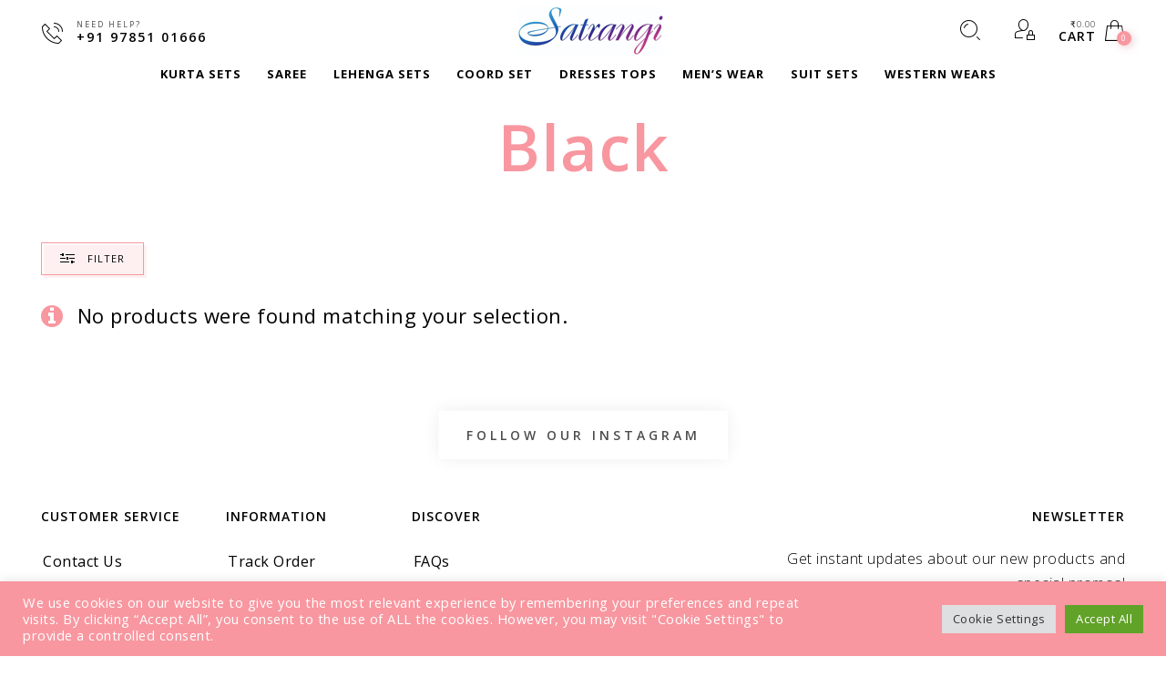

--- FILE ---
content_type: text/html; charset=UTF-8
request_url: https://satrangi.in/product-tag/black/
body_size: 31172
content:
<!DOCTYPE html>

<!--[if IE 9]>
<html class="ie ie9" lang="en-US">
<![endif]-->

<html lang="en-US">

<head>
	<meta charset="UTF-8">
    <meta name="viewport" content="width=device-width, initial-scale=1.0, user-scalable=no">
    <meta name="google-site-verification" content="crCyYOg1c01RmUKGAhC7247_jwfgKwFhytlgaDfTyPk" />
    <link rel="profile" href="http://gmpg.org/xfn/11">
    <link rel="pingback" href="https://satrangi.in/xmlrpc.php">


	<title>Black &#8211; Satrangi</title>
<meta name='robots' content='max-image-preview:large' />
	<style>img:is([sizes="auto" i], [sizes^="auto," i]) { contain-intrinsic-size: 3000px 1500px }</style>
	<link rel='dns-prefetch' href='//maxcdn.bootstrapcdn.com' />
<link rel='dns-prefetch' href='//fonts.googleapis.com' />
<link rel='preconnect' href='https://fonts.gstatic.com' crossorigin />
<link rel="alternate" type="application/rss+xml" title="Satrangi &raquo; Feed" href="https://satrangi.in/feed/" />
<link rel="alternate" type="application/rss+xml" title="Satrangi &raquo; Comments Feed" href="https://satrangi.in/comments/feed/" />
<link rel="alternate" type="application/rss+xml" title="Satrangi &raquo; Black Tag Feed" href="https://satrangi.in/product-tag/black/feed/" />
<script type="text/javascript">
/* <![CDATA[ */
window._wpemojiSettings = {"baseUrl":"https:\/\/s.w.org\/images\/core\/emoji\/15.1.0\/72x72\/","ext":".png","svgUrl":"https:\/\/s.w.org\/images\/core\/emoji\/15.1.0\/svg\/","svgExt":".svg","source":{"concatemoji":"https:\/\/satrangi.in\/wp-includes\/js\/wp-emoji-release.min.js?ver=6.8.1"}};
/*! This file is auto-generated */
!function(i,n){var o,s,e;function c(e){try{var t={supportTests:e,timestamp:(new Date).valueOf()};sessionStorage.setItem(o,JSON.stringify(t))}catch(e){}}function p(e,t,n){e.clearRect(0,0,e.canvas.width,e.canvas.height),e.fillText(t,0,0);var t=new Uint32Array(e.getImageData(0,0,e.canvas.width,e.canvas.height).data),r=(e.clearRect(0,0,e.canvas.width,e.canvas.height),e.fillText(n,0,0),new Uint32Array(e.getImageData(0,0,e.canvas.width,e.canvas.height).data));return t.every(function(e,t){return e===r[t]})}function u(e,t,n){switch(t){case"flag":return n(e,"\ud83c\udff3\ufe0f\u200d\u26a7\ufe0f","\ud83c\udff3\ufe0f\u200b\u26a7\ufe0f")?!1:!n(e,"\ud83c\uddfa\ud83c\uddf3","\ud83c\uddfa\u200b\ud83c\uddf3")&&!n(e,"\ud83c\udff4\udb40\udc67\udb40\udc62\udb40\udc65\udb40\udc6e\udb40\udc67\udb40\udc7f","\ud83c\udff4\u200b\udb40\udc67\u200b\udb40\udc62\u200b\udb40\udc65\u200b\udb40\udc6e\u200b\udb40\udc67\u200b\udb40\udc7f");case"emoji":return!n(e,"\ud83d\udc26\u200d\ud83d\udd25","\ud83d\udc26\u200b\ud83d\udd25")}return!1}function f(e,t,n){var r="undefined"!=typeof WorkerGlobalScope&&self instanceof WorkerGlobalScope?new OffscreenCanvas(300,150):i.createElement("canvas"),a=r.getContext("2d",{willReadFrequently:!0}),o=(a.textBaseline="top",a.font="600 32px Arial",{});return e.forEach(function(e){o[e]=t(a,e,n)}),o}function t(e){var t=i.createElement("script");t.src=e,t.defer=!0,i.head.appendChild(t)}"undefined"!=typeof Promise&&(o="wpEmojiSettingsSupports",s=["flag","emoji"],n.supports={everything:!0,everythingExceptFlag:!0},e=new Promise(function(e){i.addEventListener("DOMContentLoaded",e,{once:!0})}),new Promise(function(t){var n=function(){try{var e=JSON.parse(sessionStorage.getItem(o));if("object"==typeof e&&"number"==typeof e.timestamp&&(new Date).valueOf()<e.timestamp+604800&&"object"==typeof e.supportTests)return e.supportTests}catch(e){}return null}();if(!n){if("undefined"!=typeof Worker&&"undefined"!=typeof OffscreenCanvas&&"undefined"!=typeof URL&&URL.createObjectURL&&"undefined"!=typeof Blob)try{var e="postMessage("+f.toString()+"("+[JSON.stringify(s),u.toString(),p.toString()].join(",")+"));",r=new Blob([e],{type:"text/javascript"}),a=new Worker(URL.createObjectURL(r),{name:"wpTestEmojiSupports"});return void(a.onmessage=function(e){c(n=e.data),a.terminate(),t(n)})}catch(e){}c(n=f(s,u,p))}t(n)}).then(function(e){for(var t in e)n.supports[t]=e[t],n.supports.everything=n.supports.everything&&n.supports[t],"flag"!==t&&(n.supports.everythingExceptFlag=n.supports.everythingExceptFlag&&n.supports[t]);n.supports.everythingExceptFlag=n.supports.everythingExceptFlag&&!n.supports.flag,n.DOMReady=!1,n.readyCallback=function(){n.DOMReady=!0}}).then(function(){return e}).then(function(){var e;n.supports.everything||(n.readyCallback(),(e=n.source||{}).concatemoji?t(e.concatemoji):e.wpemoji&&e.twemoji&&(t(e.twemoji),t(e.wpemoji)))}))}((window,document),window._wpemojiSettings);
/* ]]> */
</script>

<link rel='stylesheet' id='sb_instagram_styles-css' href='https://satrangi.in/wp-content/plugins/instagram-feed/css/sbi-styles.min.css?ver=2.9.1' type='text/css' media='all' />
<style id='wp-emoji-styles-inline-css' type='text/css'>

	img.wp-smiley, img.emoji {
		display: inline !important;
		border: none !important;
		box-shadow: none !important;
		height: 1em !important;
		width: 1em !important;
		margin: 0 0.07em !important;
		vertical-align: -0.1em !important;
		background: none !important;
		padding: 0 !important;
	}
</style>
<link rel='stylesheet' id='wp-block-library-css' href='https://satrangi.in/wp-includes/css/dist/block-library/style.min.css?ver=6.8.1' type='text/css' media='all' />
<style id='classic-theme-styles-inline-css' type='text/css'>
/*! This file is auto-generated */
.wp-block-button__link{color:#fff;background-color:#32373c;border-radius:9999px;box-shadow:none;text-decoration:none;padding:calc(.667em + 2px) calc(1.333em + 2px);font-size:1.125em}.wp-block-file__button{background:#32373c;color:#fff;text-decoration:none}
</style>
<link rel='stylesheet' id='wc-block-vendors-style-css' href='https://satrangi.in/wp-content/plugins/woocommerce/packages/woocommerce-blocks/build/vendors-style.css?ver=5.1.0' type='text/css' media='all' />
<link rel='stylesheet' id='wc-block-style-css' href='https://satrangi.in/wp-content/plugins/woocommerce/packages/woocommerce-blocks/build/style.css?ver=5.1.0' type='text/css' media='all' />
<style id='global-styles-inline-css' type='text/css'>
:root{--wp--preset--aspect-ratio--square: 1;--wp--preset--aspect-ratio--4-3: 4/3;--wp--preset--aspect-ratio--3-4: 3/4;--wp--preset--aspect-ratio--3-2: 3/2;--wp--preset--aspect-ratio--2-3: 2/3;--wp--preset--aspect-ratio--16-9: 16/9;--wp--preset--aspect-ratio--9-16: 9/16;--wp--preset--color--black: #000000;--wp--preset--color--cyan-bluish-gray: #abb8c3;--wp--preset--color--white: #ffffff;--wp--preset--color--pale-pink: #f78da7;--wp--preset--color--vivid-red: #cf2e2e;--wp--preset--color--luminous-vivid-orange: #ff6900;--wp--preset--color--luminous-vivid-amber: #fcb900;--wp--preset--color--light-green-cyan: #7bdcb5;--wp--preset--color--vivid-green-cyan: #00d084;--wp--preset--color--pale-cyan-blue: #8ed1fc;--wp--preset--color--vivid-cyan-blue: #0693e3;--wp--preset--color--vivid-purple: #9b51e0;--wp--preset--gradient--vivid-cyan-blue-to-vivid-purple: linear-gradient(135deg,rgba(6,147,227,1) 0%,rgb(155,81,224) 100%);--wp--preset--gradient--light-green-cyan-to-vivid-green-cyan: linear-gradient(135deg,rgb(122,220,180) 0%,rgb(0,208,130) 100%);--wp--preset--gradient--luminous-vivid-amber-to-luminous-vivid-orange: linear-gradient(135deg,rgba(252,185,0,1) 0%,rgba(255,105,0,1) 100%);--wp--preset--gradient--luminous-vivid-orange-to-vivid-red: linear-gradient(135deg,rgba(255,105,0,1) 0%,rgb(207,46,46) 100%);--wp--preset--gradient--very-light-gray-to-cyan-bluish-gray: linear-gradient(135deg,rgb(238,238,238) 0%,rgb(169,184,195) 100%);--wp--preset--gradient--cool-to-warm-spectrum: linear-gradient(135deg,rgb(74,234,220) 0%,rgb(151,120,209) 20%,rgb(207,42,186) 40%,rgb(238,44,130) 60%,rgb(251,105,98) 80%,rgb(254,248,76) 100%);--wp--preset--gradient--blush-light-purple: linear-gradient(135deg,rgb(255,206,236) 0%,rgb(152,150,240) 100%);--wp--preset--gradient--blush-bordeaux: linear-gradient(135deg,rgb(254,205,165) 0%,rgb(254,45,45) 50%,rgb(107,0,62) 100%);--wp--preset--gradient--luminous-dusk: linear-gradient(135deg,rgb(255,203,112) 0%,rgb(199,81,192) 50%,rgb(65,88,208) 100%);--wp--preset--gradient--pale-ocean: linear-gradient(135deg,rgb(255,245,203) 0%,rgb(182,227,212) 50%,rgb(51,167,181) 100%);--wp--preset--gradient--electric-grass: linear-gradient(135deg,rgb(202,248,128) 0%,rgb(113,206,126) 100%);--wp--preset--gradient--midnight: linear-gradient(135deg,rgb(2,3,129) 0%,rgb(40,116,252) 100%);--wp--preset--font-size--small: 13px;--wp--preset--font-size--medium: 20px;--wp--preset--font-size--large: 36px;--wp--preset--font-size--x-large: 42px;--wp--preset--spacing--20: 0.44rem;--wp--preset--spacing--30: 0.67rem;--wp--preset--spacing--40: 1rem;--wp--preset--spacing--50: 1.5rem;--wp--preset--spacing--60: 2.25rem;--wp--preset--spacing--70: 3.38rem;--wp--preset--spacing--80: 5.06rem;--wp--preset--shadow--natural: 6px 6px 9px rgba(0, 0, 0, 0.2);--wp--preset--shadow--deep: 12px 12px 50px rgba(0, 0, 0, 0.4);--wp--preset--shadow--sharp: 6px 6px 0px rgba(0, 0, 0, 0.2);--wp--preset--shadow--outlined: 6px 6px 0px -3px rgba(255, 255, 255, 1), 6px 6px rgba(0, 0, 0, 1);--wp--preset--shadow--crisp: 6px 6px 0px rgba(0, 0, 0, 1);}:where(.is-layout-flex){gap: 0.5em;}:where(.is-layout-grid){gap: 0.5em;}body .is-layout-flex{display: flex;}.is-layout-flex{flex-wrap: wrap;align-items: center;}.is-layout-flex > :is(*, div){margin: 0;}body .is-layout-grid{display: grid;}.is-layout-grid > :is(*, div){margin: 0;}:where(.wp-block-columns.is-layout-flex){gap: 2em;}:where(.wp-block-columns.is-layout-grid){gap: 2em;}:where(.wp-block-post-template.is-layout-flex){gap: 1.25em;}:where(.wp-block-post-template.is-layout-grid){gap: 1.25em;}.has-black-color{color: var(--wp--preset--color--black) !important;}.has-cyan-bluish-gray-color{color: var(--wp--preset--color--cyan-bluish-gray) !important;}.has-white-color{color: var(--wp--preset--color--white) !important;}.has-pale-pink-color{color: var(--wp--preset--color--pale-pink) !important;}.has-vivid-red-color{color: var(--wp--preset--color--vivid-red) !important;}.has-luminous-vivid-orange-color{color: var(--wp--preset--color--luminous-vivid-orange) !important;}.has-luminous-vivid-amber-color{color: var(--wp--preset--color--luminous-vivid-amber) !important;}.has-light-green-cyan-color{color: var(--wp--preset--color--light-green-cyan) !important;}.has-vivid-green-cyan-color{color: var(--wp--preset--color--vivid-green-cyan) !important;}.has-pale-cyan-blue-color{color: var(--wp--preset--color--pale-cyan-blue) !important;}.has-vivid-cyan-blue-color{color: var(--wp--preset--color--vivid-cyan-blue) !important;}.has-vivid-purple-color{color: var(--wp--preset--color--vivid-purple) !important;}.has-black-background-color{background-color: var(--wp--preset--color--black) !important;}.has-cyan-bluish-gray-background-color{background-color: var(--wp--preset--color--cyan-bluish-gray) !important;}.has-white-background-color{background-color: var(--wp--preset--color--white) !important;}.has-pale-pink-background-color{background-color: var(--wp--preset--color--pale-pink) !important;}.has-vivid-red-background-color{background-color: var(--wp--preset--color--vivid-red) !important;}.has-luminous-vivid-orange-background-color{background-color: var(--wp--preset--color--luminous-vivid-orange) !important;}.has-luminous-vivid-amber-background-color{background-color: var(--wp--preset--color--luminous-vivid-amber) !important;}.has-light-green-cyan-background-color{background-color: var(--wp--preset--color--light-green-cyan) !important;}.has-vivid-green-cyan-background-color{background-color: var(--wp--preset--color--vivid-green-cyan) !important;}.has-pale-cyan-blue-background-color{background-color: var(--wp--preset--color--pale-cyan-blue) !important;}.has-vivid-cyan-blue-background-color{background-color: var(--wp--preset--color--vivid-cyan-blue) !important;}.has-vivid-purple-background-color{background-color: var(--wp--preset--color--vivid-purple) !important;}.has-black-border-color{border-color: var(--wp--preset--color--black) !important;}.has-cyan-bluish-gray-border-color{border-color: var(--wp--preset--color--cyan-bluish-gray) !important;}.has-white-border-color{border-color: var(--wp--preset--color--white) !important;}.has-pale-pink-border-color{border-color: var(--wp--preset--color--pale-pink) !important;}.has-vivid-red-border-color{border-color: var(--wp--preset--color--vivid-red) !important;}.has-luminous-vivid-orange-border-color{border-color: var(--wp--preset--color--luminous-vivid-orange) !important;}.has-luminous-vivid-amber-border-color{border-color: var(--wp--preset--color--luminous-vivid-amber) !important;}.has-light-green-cyan-border-color{border-color: var(--wp--preset--color--light-green-cyan) !important;}.has-vivid-green-cyan-border-color{border-color: var(--wp--preset--color--vivid-green-cyan) !important;}.has-pale-cyan-blue-border-color{border-color: var(--wp--preset--color--pale-cyan-blue) !important;}.has-vivid-cyan-blue-border-color{border-color: var(--wp--preset--color--vivid-cyan-blue) !important;}.has-vivid-purple-border-color{border-color: var(--wp--preset--color--vivid-purple) !important;}.has-vivid-cyan-blue-to-vivid-purple-gradient-background{background: var(--wp--preset--gradient--vivid-cyan-blue-to-vivid-purple) !important;}.has-light-green-cyan-to-vivid-green-cyan-gradient-background{background: var(--wp--preset--gradient--light-green-cyan-to-vivid-green-cyan) !important;}.has-luminous-vivid-amber-to-luminous-vivid-orange-gradient-background{background: var(--wp--preset--gradient--luminous-vivid-amber-to-luminous-vivid-orange) !important;}.has-luminous-vivid-orange-to-vivid-red-gradient-background{background: var(--wp--preset--gradient--luminous-vivid-orange-to-vivid-red) !important;}.has-very-light-gray-to-cyan-bluish-gray-gradient-background{background: var(--wp--preset--gradient--very-light-gray-to-cyan-bluish-gray) !important;}.has-cool-to-warm-spectrum-gradient-background{background: var(--wp--preset--gradient--cool-to-warm-spectrum) !important;}.has-blush-light-purple-gradient-background{background: var(--wp--preset--gradient--blush-light-purple) !important;}.has-blush-bordeaux-gradient-background{background: var(--wp--preset--gradient--blush-bordeaux) !important;}.has-luminous-dusk-gradient-background{background: var(--wp--preset--gradient--luminous-dusk) !important;}.has-pale-ocean-gradient-background{background: var(--wp--preset--gradient--pale-ocean) !important;}.has-electric-grass-gradient-background{background: var(--wp--preset--gradient--electric-grass) !important;}.has-midnight-gradient-background{background: var(--wp--preset--gradient--midnight) !important;}.has-small-font-size{font-size: var(--wp--preset--font-size--small) !important;}.has-medium-font-size{font-size: var(--wp--preset--font-size--medium) !important;}.has-large-font-size{font-size: var(--wp--preset--font-size--large) !important;}.has-x-large-font-size{font-size: var(--wp--preset--font-size--x-large) !important;}
:where(.wp-block-post-template.is-layout-flex){gap: 1.25em;}:where(.wp-block-post-template.is-layout-grid){gap: 1.25em;}
:where(.wp-block-columns.is-layout-flex){gap: 2em;}:where(.wp-block-columns.is-layout-grid){gap: 2em;}
:root :where(.wp-block-pullquote){font-size: 1.5em;line-height: 1.6;}
</style>
<link rel='stylesheet' id='chaty-front-css-css' href='https://satrangi.in/wp-content/plugins/chaty/css/chaty-front.min.css?ver=3.3.81625492357' type='text/css' media='all' />
<link rel='stylesheet' id='contact-form-7-css' href='https://satrangi.in/wp-content/plugins/contact-form-7/includes/css/styles.css?ver=6.0.6' type='text/css' media='all' />
<link rel='stylesheet' id='cookie-law-info-css' href='https://satrangi.in/wp-content/plugins/cookie-law-info/public/css/cookie-law-info-public.css?ver=2.0.3' type='text/css' media='all' />
<link rel='stylesheet' id='cookie-law-info-gdpr-css' href='https://satrangi.in/wp-content/plugins/cookie-law-info/public/css/cookie-law-info-gdpr.css?ver=2.0.3' type='text/css' media='all' />
<link rel='stylesheet' id='rs-plugin-settings-css' href='https://satrangi.in/wp-content/plugins/revslider/public/assets/css/rs6.css?ver=6.4.1' type='text/css' media='all' />
<style id='rs-plugin-settings-inline-css' type='text/css'>
#rs-demo-id {}
</style>
<link rel='stylesheet' id='animate-css-css' href='https://satrangi.in/wp-content/plugins/salert//assets/backend/css/animate.css?ver=1.1.8' type='text/css' media='all' />
<link rel='stylesheet' id='salert-main-css-css' href='https://satrangi.in/wp-content/plugins/salert//assets/frontend/css/style.css?ver=6.8.1' type='text/css' media='all' />
<style id='salert-main-css-inline-css' type='text/css'>
#salertWrapper .popup_template{
                        background-color:#f897a0;
                        
              border:2px solid #e0e0e0;
              border-width:2px;
              border-radius:5px;
          
                   }
                   #salertWrapper .popup_position{
                        width:350px;
                   }

                  
                  #salertWrapper .popup_position .salert-content-wrap{
                    color:#000;
                    font-size:14px;
                    text-transform:none;
                  }
                  #salertWrapper .popup_position img{
                    float: ;
                  }
                  #salertWrapper .popup-item{
    				padding:20px;
  			      }
			      @media (max-width: 767px){ 
                     #salertWrapper { display: block !important;} 
                  }
                   
    #salertWrapper .popup_template {
        -webkit-box-shadow: 3px 5px 10px 1px rgba(0, 0, 0, 0.38);
        box-shadow: 3px 5px 10px 1px rgba(0, 0, 0, 0.38);
    }
  
</style>
<style id='woocommerce-inline-inline-css' type='text/css'>
.woocommerce form .form-row .required { visibility: visible; }
</style>
<link rel='stylesheet' id='wtwp-font-awesome-css' href='https://maxcdn.bootstrapcdn.com/font-awesome/4.5.0/css/font-awesome.min.css?ver=2.6.3' type='text/css' media='all' />
<link rel='stylesheet' id='wpos-slick-style-css' href='https://satrangi.in/wp-content/plugins/wp-testimonial-with-widget/assets/css/slick.css?ver=2.6.3' type='text/css' media='all' />
<link rel='stylesheet' id='wptww-public-css-css' href='https://satrangi.in/wp-content/plugins/wp-testimonial-with-widget/assets/css/testimonials-style.css?ver=2.6.3' type='text/css' media='all' />
<link rel='stylesheet' id='mc4wp-form-basic-css' href='https://satrangi.in/wp-content/plugins/mailchimp-for-wp/assets/css/form-basic.css?ver=4.8.5' type='text/css' media='all' />
<link rel='stylesheet' id='eva-style-css' href='https://satrangi.in/wp-content/themes/eva/style.css?ver=6.8.1' type='text/css' media='all' />
<link rel='stylesheet' id='eva-child-style-css' href='https://satrangi.in/wp-content/themes/eva-shared-by-wptry-org-child/style.css?ver=1.9.7' type='text/css' media='all' />
<link rel='stylesheet' id='animate-css' href='https://satrangi.in/wp-content/themes/eva/css/animate.css?ver=3.5.1' type='text/css' media='all' />
<link rel='stylesheet' id='fresco-css' href='https://satrangi.in/wp-content/themes/eva/css/fresco/fresco.css?ver=1.3.0' type='text/css' media='all' />
<link rel='stylesheet' id='eva-font-linea-arrows-css' href='https://satrangi.in/wp-content/themes/eva/fonts/linea-fonts/arrows/styles.css?ver=1.9.7' type='text/css' media='all' />
<link rel='stylesheet' id='eva-font-linea-basic-css' href='https://satrangi.in/wp-content/themes/eva/fonts/linea-fonts/basic/styles.css?ver=1.9.7' type='text/css' media='all' />
<link rel='stylesheet' id='eva-font-linea-basic_elaboration-css' href='https://satrangi.in/wp-content/themes/eva/fonts/linea-fonts/basic_elaboration/styles.css?ver=1.9.7' type='text/css' media='all' />
<link rel='stylesheet' id='eva-font-linea-ecommerce-css' href='https://satrangi.in/wp-content/themes/eva/fonts/linea-fonts/ecommerce/styles.css?ver=1.9.7' type='text/css' media='all' />
<link rel='stylesheet' id='eva-font-linea-music-css' href='https://satrangi.in/wp-content/themes/eva/fonts/linea-fonts/music/styles.css?ver=1.9.7' type='text/css' media='all' />
<link rel='stylesheet' id='eva-font-linea-software-css' href='https://satrangi.in/wp-content/themes/eva/fonts/linea-fonts/software/styles.css?ver=1.9.7' type='text/css' media='all' />
<link rel='stylesheet' id='eva-font-linea-weather-css' href='https://satrangi.in/wp-content/themes/eva/fonts/linea-fonts/weather/styles.css?ver=1.9.7' type='text/css' media='all' />
<link rel='stylesheet' id='eva-app-css' href='https://satrangi.in/wp-content/themes/eva/css/app.css?ver=1.3' type='text/css' media='all' />
<style id='eva-app-inline-css' type='text/css'>
/***************************************************************//*  Logo Styling  **********************************************//***************************************************************/header.site-header .header-wrapper .site-branding {min-width: 159px;}header.site-header.header--narrow .site-branding {min-width: 115px;}@media screen and (max-width: 39.9375em) {header.site-header .header-wrapper .site-branding {min-width: 200px;}header.site-header .header-wrapper .site-branding img {height: 40px;}}header.site-header.header--narrow .site-branding img {height: 40px;}/***************************************************************//*  Header Styling  ********************************************//***************************************************************//* Shop Category Styles */.page-header {margin-top: 68px;margin-bottom: 50px;}body[data-topbar="has_topbar"] .page-header {margin-top: 112px;}@media screen and (max-width: 63.9375em) {body[data-topbar="has_topbar"] .page-header {margin-top: 68px;}}.page-header .title-section {margin:20px 0 20px 0;position: relative;}@media screen and (max-width: 39.9375em) {.page-header,body[data-topbar="has_topbar"] .page-header {margin-top: 90px;margin-bottom: 30px;}.page-header .title-section {margin:10px 0 20px 0;}}/***************************************************************//*  Content Width  *********************************************//***************************************************************/.row {max-width: 92.857rem;}@media screen and (max-width: 39.9375em) {.offcanvas_aside .offcanvas_navigation .mm-menu .mm-panels {top: 160px;}}/***************************************************************//*  Color Styling  *********************************************//***************************************************************//****** Main Background *******/body, .offcanvas_main_content,.offcanvas_container,header.site-header.header--narrow,header.site-header .header-wrapper .nav .header-nav .menu-trigger,header.site-header,footer#site-footer .f-copyright .socials .social-icons,.top_bar_shop_single .products-nav .product-short,.woocommerce-cart .entry-content .woocommerce .cart-collaterals h2.total-title,.woocommerce-checkout:not(.woocommerce-order-received) .woocommerce-checkout .checkout_right_wrapper .order_review_wrapper h2 {background: #ffffff;}body header.site-header.header--narrow {background: #ffffff;}.offcanvas_overlay:after, .cd-cover-layer, .nl-overlay {background: rgba(248,151,160,0.7);}header.site-header .header-wrapper .nav .header-nav .menu-trigger div,header.site-header .header-wrapper .tools ul li a .counter_number,.mm-listview span div::before,.language_currency ul li span::before,.language_currency .wcml_currency_switcher li::before,.language_currency ul li a::before,#header-top-bar .topbar_right .topbar_languages .language_currency ul li span:before,#header-top-bar .topbar_right .topbar_languages .language_currency .wcml_currency_switcher li::before,#header-top-bar .topbar_right .topbar_languages .language_currency ul li a::before,.mm-listview hr,header.site-header .header-wrapper .nav .header-nav .menu-trigger.menu_trigger_4 div span,header.site-header .header-wrapper .nav .header-nav .menu-trigger.menu_trigger_4 div span:before,header.site-header .header-wrapper .nav .header-nav .menu-trigger.menu_trigger_4 div span:after,.cd-search-trigger.search-form-visible::before,.page-header #breadcrumbs::before, .page-header #breadcrumbs::after,.button.btn1,.offcanvas_aside_right .offcanvas_minicart .widget_shopping_cart_content .cart_list li a.remove i,.widget-area .widget.woocommerce.widget_price_filter .ui-slider .ui-slider-handle,.widget-area .widget.woocommerce.widget_price_filter .ui-slider .ui-slider-range,.widget-area .widget.woocommerce.widget_product_tag_cloud a:hover,.widget-area .widget.widget_tag_cloud a:hover,input[type="submit"],#products-carousel .carousel-title::after,.single_product_summary_upsell h2.products-upsells-title::after,.button,.button[disabled],.woocommerce-checkout:not(.woocommerce-order-received) .checkout_login .notice-border-container,.woocommerce-cart .entry-content .woocommerce form table tbody td.product-remove .remove,button[type="submit"],.my_account_container .myaccount_user .woocommerce-MyAccount-content .my_address_wrapper .shipping_billing_wrapper .edit-link a,.woocommerce #content table.wishlist_table.cart a.remove,.woocommerce #content table.wishlist_table.cart a.remove:hover,#yith-wcwl-form .shop_table.mobile li .item-wrapper .product-thumbnail .product-thumbnail-inner .product-remove a,.blog-content-area ul.post-categories li,.format-quote .entry-content blockquote,.blog-content-area .post_header_meta::before,.comments_section .comment-respond h3.comment-reply-title small a,.widget-area .widget.widget_calendar table td a,h2.shortcode_title::after,.with_thumb_icon, .no_thumb_icon,.offcanvas_aside .language_currency ul li span:before,.offcanvas_aside .language_currency ul li a:before,.offcanvas_aside .language_currency .wcml_currency_switcher li:before,.eva-google-map .animated-dot .middle-dot,.eva-google-map .animated-dot .signal,.eva-google-map .animated-dot .signal2,.offcanvas_search .suggestion_results .guaven_woos_suggestion ul li.guaven_woos_showallli,.woocommerce-store-notice,.widget-area .widget:not(.widget_layered_nav) ul li > a:before  {background-color: #f897a0;}@media screen and (max-width: 39.9375em) {header.site-header .header-wrapper .nav .header-nav .menu-trigger div,header.site-header .header-wrapper .nav .header-nav .menu-trigger {background-color: transparent;}}.progress-page {background-color: rgba(248,151,160,.2);}.select2-dropdown .select2-results__option[aria-selected="true"],.select2-dropdown .select2-results__option--highlighted[aria-selected],.select2-results .select2-highlighted {background-color: #f897a0 !important;}.button.btn2 {background-color: transparent;}.button:hover, .button:focus,input[type="submit"]:hover,.button[disabled]:hover,.offcanvas_search .suggestion_results .guaven_woos_suggestion ul li.guaven_woos_showallli:hover {background-color: rgba(255,159,168,1);}.button.btn2:hover, input[type="submit"].btn2:hover {background-color: rgba(255,159,168,1);border-color: rgba(255,159,168,1);}.page-header h1.page-title,.mm-prev::before, .mm-next::after, .mm-arrow::after,.mm-menu .mm-navbar > *, .mm-menu .mm-navbar a,.main-navigation > ul > li.menu-item-has-children > a:after,.main-navigation ul ul li a:after,.page-header #breadcrumbs,.list_shop_categories span,.page-header .list_shop_categories li i.backtoall::before,.page-header .list_shop_categories.mobile li a i::before,.offcanvas_aside_right .offcanvas_minicart .cart-title,.offcanvas_aside_right .offcanvas_search .search-title,.page-header .list_shop_categories li span.counter,.offcanvas_aside_right .offcanvas_minicart .widget_shopping_cart_content .total strong,.select2-container .select2-selection .select2-selection__arrow::after,.select2-container.select2-container--open .select2-selection .select2-selection__arrow::after,.select2-container .select2-choice .select2-arrow::after,.products .add_to_wishlist::before, .products .yith-wcwl-wishlistaddedbrowse a::before, .products .yith-wcwl-wishlistexistsbrowse a::before,.woocommerce span.ribbon::before, .woocommerce-page span.ribbon::before,.widget-area .widget.woocommerce.widget_product_categories ul li span.count,.woocommerce .star-rating::before,.woocommerce .star-rating span::before,.top_bar_shop_single .products-nav .product-btn > a i,label span,.top_bar_shop_single .back-btn::before,.product_infos .box-share-master-container a i,.product_infos .eva-size-chart a i,.product_infos .yith-wcwl-add-to-wishlist a::before,.woocommerce .woocommerce-tabs ul.tabs li a sup,.woocommerce .woocommerce-tabs #review_form_wrapper .comment-form .stars a::before,#review_form_wrapper .comment-form .stars.selected a:not(.active)::before,.woocommerce .woocommerce-tabs #review_form_wrapper .comment-form .stars.selected a:not(.active)::before,.woocommerce .woocommerce-tabs #review_form_wrapper .comment-form .stars.selected a.active::before,.variation-select::after,.offcanvas_aside_left .social-icons li a::before,footer#site-footer .f-copyright .socials .social-icons a::before,.woocommerce-message::before, .woocommerce-info::before,label .required,.woocommerce-cart .entry-content .woocommerce .cart-collaterals .woocommerce-shipping-calculator h2 a,.account-forms-container .account-tab-list .account-tab-item .account-tab-link,.account-forms-container .account-tab-list .account-tab-item.last .account-tab-link::before,.comment-form .required,.blog-content-area .entry-content .comment-link p::before,.blog-content-area .format-link .entry-title i,.blog-content-area .post_header_meta .post_date::before,.blog-content-area .post_header_meta .post_categories::before,.blog-content-area .post_header_meta .box-share-master-container i,#nav-below .nav-previous-title, #nav-below .nav-next-title,.widget-area .widget.widget_recent_comments ul li::before,.widget-area .widget.widget_recent_entries ul li::before,.blog-list-wrapper .blog-list-item .blog-list-comment i,.from_the_blog_item .from_the_blog_content_desc .blog-slider-meta span::before,.comments_section .comment-respond h3.comment-reply-title::before,.offcanvas_aside_right .offcanvas_sizechart .sizechart-title,#header-top-bar .topbar_right .topbar_socials .social-icons li a:before,.no-products-info .woocommerce-no-products:before,.woocommerce .woocommerce-pagination ul li .page-numbers.prev:before,.woocommerce .woocommerce-pagination ul li .page-numbers.next:before,.blog-content-area article.sticky h2.entry-title i,.widget-area .widget.widget_rss ul li:before {color: #f897a0;}.footer-instagram-section #sb_instagram #sbi_images .sbi_item .sbi_photo_wrap .sbi_link .sbi_hover_bottom .sbi_meta span {color: #f897a0 !important;}.footer-instagram-section #sb_instagram #sbi_images .sbi_item .sbi_photo_wrap .fa-clone path {fill:#f897a0;}.mm-navbar,header.site-header .header-wrapper .nav .header-nav .menu-trigger.menu_trigger_4 div,.page-header .list_shop_categories.desktop.active,.offcanvas_aside_right .offcanvas_minicart .widget_shopping_cart_content .total,.select2-container .select2-selection,.page-header .list_shop_categories.mobile li,.widget-area .widget.woocommerce.widget_product_categories ul li ul.children li::before,.widget-area .widget.woocommerce.widget_product_categories ul li ul.children li::after,.widget-area .widget.woocommerce.widget_product_tag_cloud a,.widget-area .widget.woocommerce.widget_product_tag_cloud a:hover,.top_bar_shop_single,.top_bar_shop_single .products-nav .product-btn,.top_bar_shop_single .products-nav .product-short,.woocommerce .cart .quantity input.qty,body[data-form-style="minimal"] .minimal-form-input label:after,.variation-select,footer#site-footer .f-copyright .socials .footer-divider,.select2-choice,.btn2, input.btn2[type="submit"],.woocommerce-cart .entry-content .woocommerce .cart-collaterals,.woocommerce-checkout:not(.woocommerce-order-received) .woocommerce-checkout .checkout_right_wrapper .order_review_wrapper,.woocommerce-order-received .woocommerce .order_detail_box,.woocommerce-order-received .woocommerce ul.order_details,.my_account_container .myaccount_user .woocommerce-MyAccount-navigation,.my_account_container .order-container .order-info-inside,.widget-area .widget.widget_calendar table,.widget-area .widget.widget_calendar table thead,.track-order-container .track_order_form,.woocommerce-checkout:not(.woocommerce-order-received) .woocommerce-checkout .checkout_right_wrapper .order_review_wrapper .woocommerce-checkout-review-order-table tfoot tr.order-total,.woocommerce-cart .entry-content .woocommerce .cart-collaterals .cart_totals table tr:last-child,#header-top-bar,#header-top-bar .topbar_left .topbar-item:nth-child(2),#header-top-bar .topbar_right .topbar_languages .language_currency .wcml_currency_switcher,.widget-area .widget.widget_tag_cloud a,.widget-area .widget.widget_tag_cloud a:hover,.widget-area .widget.woocommerce.widget_layered_nav .select2-container--default .select2-selection--multiple .select2-selection__choice,.btn2, input[type="submit"].btn2, button.btn2 {border-color: #f897a0;}.suggestion_results {border-color: #f897a0 !important;}.button-loader {border: 2px solid rgba(248,151,160, 0.3);border-bottom-color: #f897a0;}.woocommerce-checkout:not(.woocommerce-order-received) .woocommerce-checkout .checkout_left_wrapper .woocommerce-validated input,.select2-container .select2-selection, .select2-container .select2-choice {border-bottom-color: #f897a0 !important;}.widget-area .widget.woocommerce.widget_layered_nav .select2-container--default .select2-selection--multiple {border-left-color: #f897a0 !important;border-right-color: #f897a0 !important;border-top-color: #f897a0 !important;}.footer-instagram-section.feed-pro #sb_instagram #sbi_images .sbi_item .sbi_photo_wrap .sbi_link a.sbi_link_area:hover:before,.footer-instagram-section.feed-simple #sb_instagram #sbi_images .sbi_item .sbi_photo_wrap a.sbi_photo:hover:before,.widget-area .widget.null-instagram-feed ul li a::before {-webkit-box-shadow: inset 0 0 0 0px #f897a0;-moz-box-shadow: inset 0 0 0 0px #f897a0;box-shadow: inset 0 0 0 0px #f897a0;}.footer-instagram-section.feed-pro #sb_instagram #sbi_images .sbi_item .sbi_photo_wrap .sbi_link a.sbi_link_area:hover:before,.footer-instagram-section.feed-simple #sb_instagram #sbi_images .sbi_item .sbi_photo_wrap a.sbi_photo:hover:before {-webkit-box-shadow: inset 0 0 0 10px #f897a0;-moz-box-shadow: inset 0 0 0 10px #f897a0;box-shadow: inset 0 0 0 10px #f897a0;}@media screen and (max-width: 39.9375em) {.footer-instagram-section.feed-pro #sb_instagram #sbi_images .sbi_item .sbi_photo_wrap .sbi_link a.sbi_link_area:hover:before,.footer-instagram-section.feed-simple #sb_instagram #sbi_images .sbi_item .sbi_photo_wrap a.sbi_photo:hover:before {-webkit-box-shadow: inset 0 0 0 7px #f897a0;-moz-box-shadow: inset 0 0 0 7px #f897a0;box-shadow: inset 0 0 0 7px #f897a0;}}.widget-area .widget.null-instagram-feed ul li a:hover::before {-webkit-box-shadow: inset 0 0 0 6px #f897a0;-moz-box-shadow: inset 0 0 0 6px #f897a0;box-shadow: inset 0 0 0 6px #f897a0;}button[type="submit"]:active,button[type="submit"]:checked,button[type="submit"]:focus {background-color: #f897a0;}/***************************************************************//*  Links  *****************************************************//***************************************************************/.suggestion_results .guaven_woos_suggestion ul li.guaven_woos_suggestion_list a .guaven_woos_titlediv .woos_sku,.empty-cart-box span,.empty-cart-offcanvas-box span,.page-header .list_shop_categories li a::before,.page-header .title-section.background--light .list_shop_categories .category_item a.category_item_link::before,.page-header .title-section.background--dark .list_shop_categories .category_item a.category_item_link::before,.mm-listview span div::before,.widget-area .widget.woocommerce.widget_product_categories ul li > a::before,.woocommerce .woocommerce-tabs ul.tabs li a::before,.main-navigation > ul > li > a span:after {background-color: rgba(248,151,160,0.6);}body[data-color-scheme="mc_dark"] .suggestion_results .guaven_woos_suggestion ul li.guaven_woos_suggestion_list a .guaven_woos_titlediv .woos_sku, body[data-color-scheme="mc_dark"] .empty-cart-box span, body[data-color-scheme="mc_dark"] .empty-cart-offcanvas-box span, body[data-color-scheme="mc_dark"] .page-header .list_shop_categories li a::before, body[data-color-scheme="mc_dark"] .page-header .title-section.background--light .list_shop_categories .category_item a.category_item_link::before, body[data-color-scheme="mc_dark"] .page-header .title-section.background--dark .list_shop_categories .category_item a.category_item_link::before, body[data-color-scheme="mc_dark"] .mm-listview span div::before, body[data-color-scheme="mc_dark"] .widget-area .widget.woocommerce.widget_product_categories ul li > a::before, body[data-color-scheme="mc_dark"] .woocommerce .woocommerce-tabs ul.tabs li a::before,body[data-color-scheme="mc_dark"] .main-navigation > ul > li > a span:after {background-color: rgba(248,151,160,0.3);}/***************************************************************//*  Box Shadow  ************************************************//***************************************************************//****** Navigation Button *******/header.site-header .header-wrapper .nav .header-nav .menu-trigger,header.site-header .header-wrapper .nav .header-nav .menu-trigger.menu_trigger_2 div,header.site-header .header-wrapper .nav .header-nav .menu-trigger.menu_trigger_3 div,header.site-header .header-wrapper .nav .header-nav .menu-trigger.menu_trigger_4 div,.button.bshadow,.select2-dropdown,.select2-drop {-webkit-box-shadow: 5px 5px 25px -5px rgba(211,128,136,.4);-moz-box-shadow: 5px 5px 25px -5px rgba(211,128,136,.4);box-shadow: 5px 5px 25px -5px rgba(211,128,136,.4);}header.site-header .header-wrapper .nav .header-nav .menu-trigger:hover,header.site-header .header-wrapper .nav .header-nav .menu-trigger.menu_trigger_2:hover div,header.site-header .header-wrapper .nav .header-nav .menu-trigger.menu_trigger_3:hover div,header.site-header .header-wrapper .nav .header-nav .menu-trigger.menu_trigger_4:hover div,.offcanvas_aside_right .offcanvas_minicart .widget_shopping_cart_content .cart_list li a.remove:hover i,.woocommerce-cart .entry-content .woocommerce form table tbody td.product-remove .remove:hover,.woocommerce #content table.wishlist_table.cart a.remove:hover{-webkit-box-shadow: 2px 2px 6px 0px rgba(211,128,136, 0.2);-moz-box-shadow: 2px 2px 6px 0px rgba(211,128,136, 0.2);box-shadow: 2px 2px 6px 0px rgba(211,128,136, 0.2);}@media screen and (max-width: 39.9375em) {header.site-header .header-wrapper .nav .header-nav .menu-trigger.menu_trigger_2 div,header.site-header .header-wrapper .nav .header-nav .menu-trigger.menu_trigger_3 div,header.site-header .header-wrapper .nav .header-nav .menu-trigger.menu_trigger_4 div,header.site-header .header-wrapper .nav .header-nav .menu-trigger.menu_trigger_2:hover div,header.site-header .header-wrapper .nav .header-nav .menu-trigger.menu_trigger_3:hover div,header.site-header .header-wrapper .nav .header-nav .menu-trigger.menu_trigger_4:hover div {-webkit-box-shadow: none;-moz-box-shadow: none;box-shadow: none; }}/****** Counter *******/header.site-header .header-wrapper .tools ul li a .counter_number,.offcanvas_aside_right .offcanvas_minicart .widget_shopping_cart_content .cart_list li a.remove i,.woocommerce-cart .entry-content .woocommerce form table tbody td.product-remove .remove,.woocommerce #content table.wishlist_table.cart a.remove,#yith-wcwl-form .shop_table.mobile li .item-wrapper .product-thumbnail .product-remove a {-webkit-box-shadow: 2px 2px 10px 0px rgba(211,128,136, 0.4);-moz-box-shadow: 2px 2px 10px 0px rgba(211,128,136, 0.4);box-shadow: 2px 2px 10px 0px rgba(211,128,136, 0.4);}/****** Add to Cart Button *******/.woocommerce ul.products li.product .product_after_shop_loop_buttons .button,.woocommerce ul.products li.product .product_after_shop_loop_buttons .added_to_cart,.woocommerce .woocommerce-pagination ul li span.current,.woocommerce .top_bar_shop .catalog-ordering .shop-filter,.description-section .product_meta .product_meta_ins {border: 1px solid #f897a0;background-color: rgba(248,151,160,0.15);-webkit-box-shadow: 3px 3px 0px 0px rgba(248,151,160, 0.15), inset 2px 2px 0px 0px rgba(255,255,255,1);-moz-box-shadow: 3px 3px 0px 0px rgba(248,151,160, 0.15), inset 2px 2px 0px 0px rgba(255,255,255,1);box-shadow: 3px 3px 0px 0px rgba(248,151,160, 0.15), inset 2px 2px 0px 0px rgba(255,255,255,1);}.woocommerce-message, .woocommerce-info {border: 1px solid #f897a0;background-color: rgba(248,151,160,0.15);-webkit-box-shadow: 4px 4px 0px 0px rgba(248,151,160, 0.15), inset 3px 3px 0px 0px rgba(255,255,255,1);-moz-box-shadow: 4px 4px 0px 0px rgba(248,151,160, 0.15), inset 3px 3px 0px 0px rgba(255,255,255,1);box-shadow: 4px 4px 0px 0px rgba(248,151,160, 0.15), inset 3px 3px 0px 0px rgba(255,255,255,1);}/****** Sticky Header *******/header.site-header.header--narrow {-webkit-box-shadow: 5px 5px 45px -5px rgba(211,128,136, 0.2);-moz-box-shadow: 5px 5px 45px -5px rgba(211,128,136, 0.2);box-shadow: 5px 5px 45px -5px rgba(211,128,136, 0.2);}.woocommerce span.ribbon::before, .woocommerce-page span.ribbon::before {text-shadow: 6px 6px 25px rgba(211,128,136, 0.3);}header.site-header {padding-top:7px;padding-bottom:7px;}@media screen and (max-width: 39.9375em) {header.site-header {padding-top:25px;padding-bottom:25px;}}header.site-header .site-branding img {height:54px;}@media screen and (max-width: 39.9375em) {header.site-header .site-branding img {height:auto;}}header.site-header.header--narrow {height: auto;}.single-product .page-header {margin-top: 68px;}@media screen and (max-width: 39.9375em) {.single-product .page-header {margin-top: 120px;}}/***************************************************************//*  Sticky Header  *********************************************//***************************************************************/.single-product .product_wrapper.images_scroll {background-color: #e8e8e8;}/***************************************************************//*  Page Loader Colors *****************************************//***************************************************************//***************************************************************//*  Sticky Header  *********************************************//***************************************************************/header.site-header {position: fixed;}
</style>
<link rel='stylesheet' id='stylesheet-css' href='https://satrangi.in/wp-content/themes/eva-shared-by-wptry-org-child/style.css?ver=1.0' type='text/css' media='all' />
<link rel='stylesheet' id='tawcvs-frontend-css' href='https://satrangi.in/wp-content/plugins/variation-swatches-for-woocommerce/assets/css/frontend.css?ver=20200222' type='text/css' media='all' />
<link rel="preload" as="style" href="https://fonts.googleapis.com/css?family=Dosis:200,300,400,500,600,700,800%7COpen%20Sans:300,400,600,700,800,300italic,400italic,600italic,700italic,800italic&#038;subset=latin&#038;display=swap&#038;ver=1762866665" /><link rel="stylesheet" href="https://fonts.googleapis.com/css?family=Dosis:200,300,400,500,600,700,800%7COpen%20Sans:300,400,600,700,800,300italic,400italic,600italic,700italic,800italic&#038;subset=latin&#038;display=swap&#038;ver=1762866665" media="print" onload="this.media='all'"><noscript><link rel="stylesheet" href="https://fonts.googleapis.com/css?family=Dosis:200,300,400,500,600,700,800%7COpen%20Sans:300,400,600,700,800,300italic,400italic,600italic,700italic,800italic&#038;subset=latin&#038;display=swap&#038;ver=1762866665" /></noscript><script type="text/template" id="tmpl-variation-template">
	<div class="woocommerce-variation-description">{{{ data.variation.variation_description }}}</div>
	<div class="woocommerce-variation-price">{{{ data.variation.price_html }}}</div>
	<div class="woocommerce-variation-availability">{{{ data.variation.availability_html }}}</div>
</script>
<script type="text/template" id="tmpl-unavailable-variation-template">
	<p>Sorry, this product is unavailable. Please choose a different combination.</p>
</script>
<!--n2css--><!--n2js--><script type="text/javascript" src="https://satrangi.in/wp-includes/js/jquery/jquery.min.js?ver=3.7.1" id="jquery-core-js"></script>
<script type="text/javascript" src="https://satrangi.in/wp-includes/js/jquery/jquery-migrate.min.js?ver=3.4.1" id="jquery-migrate-js"></script>
<script type="text/javascript" id="cookie-law-info-js-extra">
/* <![CDATA[ */
var Cli_Data = {"nn_cookie_ids":[],"cookielist":[],"non_necessary_cookies":[],"ccpaEnabled":"","ccpaRegionBased":"","ccpaBarEnabled":"","strictlyEnabled":["necessary","obligatoire"],"ccpaType":"gdpr","js_blocking":"1","custom_integration":"","triggerDomRefresh":"","secure_cookies":""};
var cli_cookiebar_settings = {"animate_speed_hide":"500","animate_speed_show":"500","background":"#f897a0","border":"#b1a6a6c2","border_on":"","button_1_button_colour":"#61a229","button_1_button_hover":"#4e8221","button_1_link_colour":"#fff","button_1_as_button":"1","button_1_new_win":"","button_2_button_colour":"#333","button_2_button_hover":"#292929","button_2_link_colour":"#444","button_2_as_button":"","button_2_hidebar":"","button_3_button_colour":"#dedfe0","button_3_button_hover":"#b2b2b3","button_3_link_colour":"#333333","button_3_as_button":"1","button_3_new_win":"","button_4_button_colour":"#dedfe0","button_4_button_hover":"#b2b2b3","button_4_link_colour":"#333333","button_4_as_button":"1","button_7_button_colour":"#61a229","button_7_button_hover":"#4e8221","button_7_link_colour":"#fff","button_7_as_button":"1","button_7_new_win":"","font_family":"inherit","header_fix":"","notify_animate_hide":"1","notify_animate_show":"","notify_div_id":"#cookie-law-info-bar","notify_position_horizontal":"right","notify_position_vertical":"bottom","scroll_close":"","scroll_close_reload":"","accept_close_reload":"","reject_close_reload":"","showagain_tab":"","showagain_background":"#fff","showagain_border":"#000","showagain_div_id":"#cookie-law-info-again","showagain_x_position":"100px","text":"#ffffff","show_once_yn":"","show_once":"10000","logging_on":"","as_popup":"","popup_overlay":"1","bar_heading_text":"","cookie_bar_as":"banner","popup_showagain_position":"bottom-right","widget_position":"left"};
var log_object = {"ajax_url":"https:\/\/satrangi.in\/wp-admin\/admin-ajax.php"};
/* ]]> */
</script>
<script type="text/javascript" src="https://satrangi.in/wp-content/plugins/cookie-law-info/public/js/cookie-law-info-public.js?ver=2.0.3" id="cookie-law-info-js"></script>
<script type="text/javascript" src="https://satrangi.in/wp-content/plugins/revslider/public/assets/js/rbtools.min.js?ver=6.4.1" id="tp-tools-js"></script>
<script type="text/javascript" src="https://satrangi.in/wp-content/plugins/revslider/public/assets/js/rs6.min.js?ver=6.4.1" id="revmin-js"></script>
<script type="text/javascript" id="salert-main-js-js-extra">
/* <![CDATA[ */
var salert_settings = {"ajax_url":"https:\/\/satrangi.in\/wp-admin\/admin-ajax.php","salert_popup_position":"bottomRight","salert_popup_start_time":"5","salert_popup_transition":"fadeInUp","salert_popup_range_from":"10","salert_popup_range_to":"20","salert_popup_stay":"10"};
/* ]]> */
</script>
<script type="text/javascript" src="https://satrangi.in/wp-content/plugins/salert//assets/frontend/js/main.js?ver=1.1.8" id="salert-main-js-js"></script>
<script type="text/javascript" src="https://satrangi.in/wp-content/plugins/woocommerce/assets/js/jquery-blockui/jquery.blockUI.min.js?ver=2.70" id="jquery-blockui-js"></script>
<script type="text/javascript" id="wc-add-to-cart-js-extra">
/* <![CDATA[ */
var wc_add_to_cart_params = {"ajax_url":"\/wp-admin\/admin-ajax.php","wc_ajax_url":"\/?wc-ajax=%%endpoint%%","i18n_view_cart":"View cart","cart_url":"https:\/\/satrangi.in\/cart\/","is_cart":"","cart_redirect_after_add":"no"};
/* ]]> */
</script>
<script type="text/javascript" src="https://satrangi.in/wp-content/plugins/woocommerce/assets/js/frontend/add-to-cart.min.js?ver=5.4.1" id="wc-add-to-cart-js"></script>
<script type="text/javascript" src="https://satrangi.in/wp-content/plugins/js_composer/assets/js/vendors/woocommerce-add-to-cart.js?ver=6.6.0" id="vc_woocommerce-add-to-cart-js-js"></script>
<link rel="https://api.w.org/" href="https://satrangi.in/wp-json/" /><link rel="alternate" title="JSON" type="application/json" href="https://satrangi.in/wp-json/wp/v2/product_tag/121" /><link rel="EditURI" type="application/rsd+xml" title="RSD" href="https://satrangi.in/xmlrpc.php?rsd" />
<meta name="generator" content="WordPress 6.8.1" />
<meta name="generator" content="WooCommerce 5.4.1" />
<meta name="framework" content="Redux 4.1.26" />	<noscript><style>.woocommerce-product-gallery{ opacity: 1 !important; }</style></noscript>
	<style type="text/css">.recentcomments a{display:inline !important;padding:0 !important;margin:0 !important;}</style><meta name="generator" content="Powered by WPBakery Page Builder - drag and drop page builder for WordPress."/>
<meta name="generator" content="Powered by Slider Revolution 6.4.1 - responsive, Mobile-Friendly Slider Plugin for WordPress with comfortable drag and drop interface." />
<link rel="icon" href="https://satrangi.in/wp-content/uploads/2021/06/cropped-fav-1-32x32.jpg" sizes="32x32" />
<link rel="icon" href="https://satrangi.in/wp-content/uploads/2021/06/cropped-fav-1-192x192.jpg" sizes="192x192" />
<link rel="apple-touch-icon" href="https://satrangi.in/wp-content/uploads/2021/06/cropped-fav-1-180x180.jpg" />
<meta name="msapplication-TileImage" content="https://satrangi.in/wp-content/uploads/2021/06/cropped-fav-1-270x270.jpg" />
<script type="text/javascript">function setREVStartSize(e){
			//window.requestAnimationFrame(function() {				 
				window.RSIW = window.RSIW===undefined ? window.innerWidth : window.RSIW;	
				window.RSIH = window.RSIH===undefined ? window.innerHeight : window.RSIH;	
				try {								
					var pw = document.getElementById(e.c).parentNode.offsetWidth,
						newh;
					pw = pw===0 || isNaN(pw) ? window.RSIW : pw;
					e.tabw = e.tabw===undefined ? 0 : parseInt(e.tabw);
					e.thumbw = e.thumbw===undefined ? 0 : parseInt(e.thumbw);
					e.tabh = e.tabh===undefined ? 0 : parseInt(e.tabh);
					e.thumbh = e.thumbh===undefined ? 0 : parseInt(e.thumbh);
					e.tabhide = e.tabhide===undefined ? 0 : parseInt(e.tabhide);
					e.thumbhide = e.thumbhide===undefined ? 0 : parseInt(e.thumbhide);
					e.mh = e.mh===undefined || e.mh=="" || e.mh==="auto" ? 0 : parseInt(e.mh,0);		
					if(e.layout==="fullscreen" || e.l==="fullscreen") 						
						newh = Math.max(e.mh,window.RSIH);					
					else{					
						e.gw = Array.isArray(e.gw) ? e.gw : [e.gw];
						for (var i in e.rl) if (e.gw[i]===undefined || e.gw[i]===0) e.gw[i] = e.gw[i-1];					
						e.gh = e.el===undefined || e.el==="" || (Array.isArray(e.el) && e.el.length==0)? e.gh : e.el;
						e.gh = Array.isArray(e.gh) ? e.gh : [e.gh];
						for (var i in e.rl) if (e.gh[i]===undefined || e.gh[i]===0) e.gh[i] = e.gh[i-1];
											
						var nl = new Array(e.rl.length),
							ix = 0,						
							sl;					
						e.tabw = e.tabhide>=pw ? 0 : e.tabw;
						e.thumbw = e.thumbhide>=pw ? 0 : e.thumbw;
						e.tabh = e.tabhide>=pw ? 0 : e.tabh;
						e.thumbh = e.thumbhide>=pw ? 0 : e.thumbh;					
						for (var i in e.rl) nl[i] = e.rl[i]<window.RSIW ? 0 : e.rl[i];
						sl = nl[0];									
						for (var i in nl) if (sl>nl[i] && nl[i]>0) { sl = nl[i]; ix=i;}															
						var m = pw>(e.gw[ix]+e.tabw+e.thumbw) ? 1 : (pw-(e.tabw+e.thumbw)) / (e.gw[ix]);					
						newh =  (e.gh[ix] * m) + (e.tabh + e.thumbh);
					}				
					if(window.rs_init_css===undefined) window.rs_init_css = document.head.appendChild(document.createElement("style"));					
					document.getElementById(e.c).height = newh+"px";
					window.rs_init_css.innerHTML += "#"+e.c+"_wrapper { height: "+newh+"px }";				
				} catch(e){
					console.log("Failure at Presize of Slider:" + e)
				}					   
			//});
		  };</script>
<style id="tdl_options-dynamic-css" title="dynamic-css" class="redux-options-output">.site-branding h1{font-family:Dosis;font-weight:500;font-style:normal;color:#333333;font-display:swap;}h1, h2, h3, h4, h5, h6, h1 a, h2 a, h3 a, h4 a, h5 a, h6 a, header.site-header .header-wrapper .nav .header-nav .menu-trigger .menu-title, header.site-header .header-wrapper .tools ul li.cart-button .cart-desc, .mm-menu .mm-listview > li a, .mm-navbar a, .mm-navbar a, .offcanvas_aside_right .offcanvas_minicart .widget_shopping_cart_content .cart_list li a, .woocommerce ul.products li.product .shop_product_metas h3 a, .widget-area .widget.woocommerce.widget_products li a, .woocommerce-cart .entry-content .woocommerce form table tbody td.product-name, .woocommerce .product_infos .group_table tr td a, .cd-quick-view .cd-item-info .product_infos .cart .group_table label a,
                    .woocommerce-checkout:not(.woocommerce-order-received) .woocommerce-checkout .checkout_right_wrapper .order_review_wrapper .woocommerce-checkout-review-order-table tbody td.product-name, .woocommerce-order-received .woocommerce .thank_you_header_text p, .woocommerce-order-received .woocommerce .order_detail_box table.shop_table tbody td.product-name a, .my_account_container .order-container table.shop_table tbody td.product-name a, .woocommerce table.wishlist_table tbody td.product-name a, .vc_tta-tab a, .shortcode_banner .shortcode_banner_inside .shortcode_banner_content h3.primary_font, .shortcode_banner .shortcode_banner_inside .shortcode_banner_content h4.primary_font, .woocommerce .woocommerce-tabs ul.tabs li a, .page-header .list_shop_categories li a, .offcanvas_search .suggestion_results .guaven_woos_suggestion ul li.guaven_woos_suggestion_list a .guaven_woos_titlediv, .button, .widget-area .widget.widget_mc4wp_form_widget table td input[type="submit"], .swiper-slide .slider-content .slider-content-wrapper h1.primary_font, .swiper-slide .slider-content .slider-content-wrapper p.primary_font, #header-top-bar .topbar_left .topbar_myaccount a{font-family:"Open Sans";letter-spacing:1px;font-weight:600;font-style:normal;font-display:swap;}.page-header h1.page-title, .offcanvas_aside_right .offcanvas_minicart .widget_shopping_cart_content .cart_list li a.remove{font-family:"Open Sans";letter-spacing:1px;font-weight:600;font-style:normal;font-display:swap;}.mm-listview span div, .mm-navbar .mm-title, .language_currency ul li, .language_currency ul li a, .main-navigation ul li a{font-family:"Open Sans";letter-spacing:1px;font-weight:700;font-style:normal;font-size:13px;font-display:swap;}body, p, a, .shortcode_banner .shortcode_banner_inside .shortcode_banner_content h3.secondary_font, .shortcode_banner .shortcode_banner_inside .shortcode_banner_content h4.secondary_font, .blog-list-wrapper .blog-list-item .blog-list-comment i span, .swiper-slide .slider-content .slider-content-wrapper h1.secondary_font, .swiper-slide .slider-content .slider-content-wrapper p.secondary_font, .main-navigation ul ul li a{font-family:"Open Sans";letter-spacing:0.5px;font-weight:300;font-style:normal;font-display:swap;}</style><noscript><style> .wpb_animate_when_almost_visible { opacity: 1; }</style></noscript><!-- Global site tag (gtag.js) - Google Analytics -->
<script async src="https://www.googletagmanager.com/gtag/js?id=UA-201053085-1"></script>
<script>
  window.dataLayer = window.dataLayer || [];
  function gtag(){dataLayer.push(arguments);}
  gtag('js', new Date());

  gtag('config', 'UA-201053085-1');
</script>

</head>


<body class="archive tax-product_tag term-black term-121 wp-theme-eva wp-child-theme-eva-shared-by-wptry-org-child theme-eva woocommerce woocommerce-page woocommerce-no-js wpb-js-composer js-comp-ver-6.6.0 vc_responsive no-offcanvas-animation" data-form-style="minimal" data-color-scheme="mc_dark" data-topbar="no_topbar" data-header-layout="2">

	
	    

        								
				        	
<header class="site-header animate-search " role="banner">

    <div class="header-wrapper row">

        <div class="nav">
                        <div class="header-nav">
                <div class="menu-trigger menu_trigger_1">
                    <div><span></span></div>
                                        <span class="menu-title">Menu</span>
                                    </div>
                
                <div class="header-contact">
                      <i class="header-contact-icon"></i>
                    <div class="header-contact-desc">
                          <span>Need Help?</span>
                                      <h3>+91 97851 01666</h3> 
                      </div>
        </div> 
        
  
                <!---Nav Html--->       
            </div>
                    </div><!-- .nav -->

        <div class="site-branding">

            <a href="https://satrangi.in/" rel="home">

                
                
                <!-- Main Logo -->

                                <img class="main-logo dark animated fadeIn" src="https://satrangi.in/wp-content/uploads/2021/06/logo-satrangi-big.jpg"
                    srcset="https://satrangi.in/wp-content/uploads/2021/06/logo-satrangi-big.jpg 2x">
                
                

                


                
                
                <!-- Sticky Header Logo -->

                                <img class="sticky-logo animated fadeIn" src="https://satrangi.in/wp-content/uploads/2021/06/logo-satrangi-small.jpg"
                    srcset="https://satrangi.in/wp-content/uploads/2021/06/logo-satrangi-small.jpg 2x">
                
                

            </a>
        </div><!-- .site-branding -->


        <div class="tools">
            <ul>

                <li class="search-button">
				<a href="#search" class="cd-search-trigger cd-text-replace">
					<i class="search-button-icon"></i>
				</a>
			</li>
                
                <li class="myaccount-button">
				<a href="https://satrangi.in/my-account/">
					<i class="myaccount-button-icon"></i>
				</a>
			</li>
                <li class="cart-button">
				<a href="https://satrangi.in/cart/" class="cart-contents">
					<div class="cart-desc">
						<span class="cart_total"><span class="woocommerce-Price-amount amount"><bdi><span class="woocommerce-Price-currencySymbol">&#8377;</span>0.00</bdi></span></span>Cart
					</div>
					<i class="cart-button-icon"></i>
					<span class="cart_items_number counter_number animated rubberBand">0</span>
				</a>
			</li>
            </ul>
        </div><!-- .tools -->
    </div>
    
    <nav class="cutom-nav-center main-navigation">
                    <ul class="menu-top-category-menu"><li id="eva-menu-item-13242" class="menu-item menu-item-type-taxonomy menu-item-object-product_cat"><a href="https://satrangi.in/product-category/cloths/kurta-sets/"><span>Kurta Sets</a></li>
<li id="eva-menu-item-11887" class="menu-item menu-item-type-taxonomy menu-item-object-product_cat"><a href="https://satrangi.in/product-category/cloths/saree/"><span>Saree</a></li>
<li id="eva-menu-item-11884" class="menu-item menu-item-type-taxonomy menu-item-object-product_cat"><a href="https://satrangi.in/product-category/cloths/lehenga-sets/"><span>Lehenga Sets</a></li>
<li id="eva-menu-item-13628" class="menu-item menu-item-type-taxonomy menu-item-object-product_cat"><a href="https://satrangi.in/product-category/cloths/coord-set/"><span>Coord Set</a></li>
<li id="eva-menu-item-11885" class="menu-item menu-item-type-taxonomy menu-item-object-product_cat"><a href="https://satrangi.in/product-category/cloths/dresses-tops/"><span>Dresses Tops</a></li>
<li id="eva-menu-item-13682" class="menu-item menu-item-type-taxonomy menu-item-object-product_cat"><a href="https://satrangi.in/product-category/cloths/mens-wear/"><span>Men&#8217;s Wear</a></li>
<li id="eva-menu-item-11881" class="menu-item menu-item-type-taxonomy menu-item-object-product_cat"><a href="https://satrangi.in/product-category/cloths/suit-sets/"><span>Suit Sets</a></li>
<li id="eva-menu-item-11883" class="menu-item menu-item-type-taxonomy menu-item-object-product_cat"><a href="https://satrangi.in/product-category/cloths/western-wears/"><span>Western Wears</a></li>
</ul>      </nav>
      
</header>					                                
	    	



	<div class="offcanvas_container">
		<div class="offcanvas_main_content">
			<div class="page-wrapper">



<div id="primary" class="content-area shop-page">

    


        <div class="page-header">

        <div class="page-header-bg-wrapper rellax" data-rellax-speed="0" style="background-image: url()"></div>


          <div class="row">
                                          <div class="title-section ">
                  <div id="breadcrumbs">
<span property="itemListElement" typeof="ListItem"><a property="item" typeof="WebPage" title="Go to Satrangi." href="https://satrangi.in" class="home" ><span property="name">Satrangi</span></a><meta property="position" content="1"></span> &gt; <span property="itemListElement" typeof="ListItem"><a property="item" typeof="WebPage" title="Go to Products." href="https://satrangi.in/shop/" class="archive post-product-archive" ><span property="name">Products</span></a><meta property="position" content="2"></span> &gt; <span property="itemListElement" typeof="ListItem"><span property="name" class="archive taxonomy product_tag current-item">Black</span><meta property="url" content="https://satrangi.in/product-tag/black/"><meta property="position" content="3"></span></div>
                  <h1 class="page-title">Black</h1>

                                                                          
                  <!-- Shop Categories Area -->  

                                    
    

                </div>
                                    </div>
        </div>
        <!-- Shop Content Area -->  

        <div id="content" class="site-content" role="main">
            <div class="row">
                
                <div class="large-12 columns">
                            
                  
                
                    <!-- Shop Order Bar -->

                    <div class="top_bar_shop">

                        <div class="catalog-ordering">
                                                            <div class="shop-filter"><span>Filter</span></div>
                                                                                </div> <!--catalog-ordering-->
                        <div class="clearfix"></div>
                    </div><!-- .top_bar_shop-->     
                    
                                    
                        <div class="no-products-info">
	<p class="woocommerce-no-products">No products were found matching your selection.</p>
</div>
            
                    


                </div><!-- .columns -->            
            </div><!-- .row -->
        </div><!-- #content --> 

</div><!-- #primary -->


      <footer id="site-footer">

                              
		<div class="footer-instagram-section feed-simple" data-profile-text="Follow Our Instagram">

		        <div id="sbi_mod_error" >
            <span>This error message is only visible to WordPress admins</span><br />
            <p><b>Error: No connected account.</b>
            <p>Please go to the Instagram Feed settings page to connect an account.</p>
        </div>
			
					<p class=clear>
				<a href="https://www.instagram.com/https://www.instagram.com/satrangi.in/" class="profile-link" target="_blank" rel="nofollow">Follow Our Instagram</a>	
			</p>		
				</div>


	                  
                <div class="f-columns widget-area">

                 

                 

                

        
        
                <div class="row">
          <section class="large-2 medium-3 columns column-widget left-align">
          <aside id="nav_menu-8" class="widget widget_nav_menu"><h3 class="widget-title">CUSTOMER SERVICE</h3><div class="menu-footer-menu-container"><ul id="menu-footer-menu" class="menu"><li id="menu-item-11868" class="menu-item menu-item-type-post_type menu-item-object-page menu-item-11868"><a href="https://satrangi.in/contact-us/">Contact Us</a></li>
<li id="menu-item-13335" class="menu-item menu-item-type-custom menu-item-object-custom menu-item-13335"><a>MON-FRI &#8211; 9.00 AM TO 5.00 PM (IST)</a></li>
<li id="menu-item-13336" class="menu-item menu-item-type-custom menu-item-object-custom menu-item-13336"><a href="mailto:satrangi.in@gmail.com">satrangi.in@gmail.com</a></li>
</ul></div></aside>          </section>
          <section class="large-2 medium-3 columns column-widget left-align">
          <aside id="nav_menu-4" class="widget widget_nav_menu"><h3 class="widget-title">INFORMATION</h3><div class="menu-information-container"><ul id="menu-information" class="menu"><li id="menu-item-13339" class="menu-item menu-item-type-post_type menu-item-object-page menu-item-13339"><a href="https://satrangi.in/track-order/">Track Order</a></li>
<li id="menu-item-13340" class="menu-item menu-item-type-post_type menu-item-object-page menu-item-13340"><a href="https://satrangi.in/terms-and-conditions/">Terms and Conditions</a></li>
<li id="menu-item-13341" class="menu-item menu-item-type-post_type menu-item-object-page menu-item-privacy-policy menu-item-13341"><a rel="privacy-policy" href="https://satrangi.in/privacy-policy/">Privacy Policy</a></li>
<li id="menu-item-13342" class="menu-item menu-item-type-custom menu-item-object-custom menu-item-13342"><a href="#">Delivery Information</a></li>
<li id="menu-item-13344" class="menu-item menu-item-type-custom menu-item-object-custom menu-item-13344"><a href="#">Return/Exchange Policy</a></li>
</ul></div></aside>          </section>
          <section class="large-2 medium-3 columns column-widget left-align">
          <aside id="nav_menu-7" class="widget widget_nav_menu"><h3 class="widget-title">DISCOVER</h3><div class="menu-assistance-container"><ul id="menu-assistance" class="menu"><li id="menu-item-13349" class="menu-item menu-item-type-post_type menu-item-object-page menu-item-13349"><a href="https://satrangi.in/faqs/">FAQs</a></li>
<li id="menu-item-13350" class="menu-item menu-item-type-custom menu-item-object-custom menu-item-13350"><a href="https://satrangi.in/my-account/">My Account</a></li>
<li id="menu-item-13346" class="menu-item menu-item-type-post_type menu-item-object-page menu-item-13346"><a href="https://satrangi.in/about-us/">About Us | Satrangi &#8211; Buy Online Jaipuri Dresses</a></li>
<li id="menu-item-13347" class="menu-item menu-item-type-post_type menu-item-object-page menu-item-13347"><a href="https://satrangi.in/blog/">Blog</a></li>
<li id="menu-item-13348" class="menu-item menu-item-type-post_type menu-item-object-page menu-item-13348"><a href="https://satrangi.in/product-category/">Product Category</a></li>
</ul></div></aside>          </section> 
           <section class="large-4 medium-3 columns column-widget right-align">
          <aside id="mc4wp_form_widget-2" class="widget widget_mc4wp_form_widget"><h3 class="widget-title">Newsletter</h3><script>(function() {
	window.mc4wp = window.mc4wp || {
		listeners: [],
		forms: {
			on: function(evt, cb) {
				window.mc4wp.listeners.push(
					{
						event   : evt,
						callback: cb
					}
				);
			}
		}
	}
})();
</script><!-- Mailchimp for WordPress v4.8.5 - https://wordpress.org/plugins/mailchimp-for-wp/ --><form id="mc4wp-form-1" class="mc4wp-form mc4wp-form-1276 mc4wp-form-basic" method="post" data-id="1276" data-name="Default sign-up form" ><div class="mc4wp-form-fields"><p>Get instant updates about our new products and special promos!</p>
<table>
  <tbody>
    <tr>
      <td>
        <div class="minimal-form-input no-text">
        <label for="id-0">
          <span class="text">
            <span class="text-inner">Your email address</span>
          </span>
        </label>
        <input type="email" name="EMAIL" required="">
        </div>
      </td>
      <td width="80px"><input type="submit" value="Subscribe"></td>
    </tr>
  </tbody>
</table></div><label style="display: none !important;">Leave this field empty if you're human: <input type="text" name="_mc4wp_honeypot" value="" tabindex="-1" autocomplete="off" /></label><input type="hidden" name="_mc4wp_timestamp" value="1769722514" /><input type="hidden" name="_mc4wp_form_id" value="1276" /><input type="hidden" name="_mc4wp_form_element_id" value="mc4wp-form-1" /><div class="mc4wp-response"></div></form><!-- / Mailchimp for WordPress Plugin --></aside>          </section>             
        </div><!-- .row -->    
         


        
      

         

                       


        </div>
              

        <div class="f-copyright">
          <div class="row">
            <div class="medium-12 columns socials">
              <div class="footer-divider"></div>
                                      
<ul class="social-icons">
	<li class="twitter"><a target="_blank" title="Twitter" href="http://twitter.com/username"></a></li>	<li class="facebook"><a target="_blank" title="Facebook" href="https://www.facebook.com/satrangi.in"></a></li>	  	<li class="pinterest"><a target="_blank" title="Pinterest" href="http://www.pinterest.com/"></a></li>  	  	  	  	  	  	  	  	  	  		<li class="instagram"><a target="_blank" title="Instagram" href="https://www.instagram.com/satrangi.in/"></a></li>											  
			 	                               
</ul>

  
                                
            </div>
            <div class="medium-12 columns copytxt"><p>© 2021 All Rights Reserved - Satrangi.in  </p></div>
          </div>    
        </div>      
      </footer>

      </div><!-- .page-wrapper -->
    </div><!-- .offcanvas_main_content -->


    <!-- OffCanvas Aside Content Left -->
    <div class="offcanvas_aside offcanvas_aside_left">
      <div class="nano">
        <div class="nano-content">
          <div class="offcanvas_aside_content">
            
<div class="offcanvas_mainmenu">

  <div class="offcanvas_close"></div>

  
		<nav class="language_currency">
                
                            
			                
		</nav><!--.language-and-currency-->

	
  
                <div class="header-contact">
                      <i class="header-contact-icon"></i>
                    <div class="header-contact-desc">
                          <span>Need Help?</span>
                                      <h3>+91 97851 01666</h3> 
                      </div>
        </div> 
        
 

            <div class="mob_inputbox">
        <form role="search" method="get" class="woocommerce-product-search" action="https://satrangi.in/">
	<label class="screen-reader-text" for="woocommerce-product-search-field-0">Search for:</label>
	<input type="search" id="woocommerce-product-search-field-0" class="search-field" placeholder="Search products&hellip;" value="" name="s" />
	<button type="submit" value="Search">Search</button>
	<input type="hidden" name="post_type" value="product" />
</form>
      </div>
      
  <div class="offcanvas_navigation">

    <nav id="menu">
      <ul class="offcanvas_menu">

          <li id="menu-item-13242" class="menu-item menu-item-type-taxonomy menu-item-object-product_cat menu-item-13242"><a href="https://satrangi.in/product-category/cloths/kurta-sets/"><span><div>Kurta Sets</div></span></a></li>
<li id="menu-item-11887" class="menu-item menu-item-type-taxonomy menu-item-object-product_cat menu-item-11887"><a href="https://satrangi.in/product-category/cloths/saree/"><span><div>Saree</div></span></a></li>
<li id="menu-item-11884" class="menu-item menu-item-type-taxonomy menu-item-object-product_cat menu-item-11884"><a href="https://satrangi.in/product-category/cloths/lehenga-sets/"><span><div>Lehenga Sets</div></span></a></li>
<li id="menu-item-13628" class="menu-item menu-item-type-taxonomy menu-item-object-product_cat menu-item-13628"><a href="https://satrangi.in/product-category/cloths/coord-set/"><span><div>Coord Set</div></span></a></li>
<li id="menu-item-11885" class="menu-item menu-item-type-taxonomy menu-item-object-product_cat menu-item-11885"><a href="https://satrangi.in/product-category/cloths/dresses-tops/"><span><div>Dresses Tops</div></span></a></li>
<li id="menu-item-13682" class="menu-item menu-item-type-taxonomy menu-item-object-product_cat menu-item-13682"><a href="https://satrangi.in/product-category/cloths/mens-wear/"><span><div>Men&#8217;s Wear</div></span></a></li>
<li id="menu-item-11881" class="menu-item menu-item-type-taxonomy menu-item-object-product_cat menu-item-11881"><a href="https://satrangi.in/product-category/cloths/suit-sets/"><span><div>Suit Sets</div></span></a></li>
<li id="menu-item-11883" class="menu-item menu-item-type-taxonomy menu-item-object-product_cat menu-item-11883"><a href="https://satrangi.in/product-category/cloths/western-wears/"><span><div>Western Wears</div></span></a></li>

        <!-- Wishlist Button -->
                          <hr>
            
                        

                        <li class="bot-menu-item login-button">
              <a href="https://satrangi.in/my-account/">
                <span><div>
                  Login/Register                </div></span>
              </a>
            </li>          
            
            
             
            
                          <hr>
              <br>

              
<ul class="social-icons">
	<li class="twitter"><a target="_blank" title="Twitter" href="http://twitter.com/username"></a></li>	<li class="facebook"><a target="_blank" title="Facebook" href="https://www.facebook.com/satrangi.in"></a></li>	  	<li class="pinterest"><a target="_blank" title="Pinterest" href="http://www.pinterest.com/"></a></li>  	  	  	  	  	  	  	  	  	  		<li class="instagram"><a target="_blank" title="Instagram" href="https://www.instagram.com/satrangi.in/"></a></li>											  
			 	                               
</ul>


            
                       

      </ul>
    </nav>
  </div>
</div>

<div class="offcanvas_sidebars">
  <div class="offcanvas_close"></div>
      <div class="offcanvas_shop_sidebar">
            <div class="widget-area">
                <aside class="widget woocommerce widget_product_categories"><h3 class="widget-title">Products</h3><ul class="product-categories"><li class="cat-item cat-item-497 cat-parent"><a href="https://satrangi.in/product-category/cloths/">Cloths</a> <span class="count">89</span><ul class='children'>
<li class="cat-item cat-item-719"><a href="https://satrangi.in/product-category/cloths/coord-set/">Coord Set</a> <span class="count">9</span></li>
<li class="cat-item cat-item-421"><a href="https://satrangi.in/product-category/cloths/couple/">Couple</a> <span class="count">0</span></li>
<li class="cat-item cat-item-85"><a href="https://satrangi.in/product-category/cloths/dresses-tops/">Dresses Tops</a> <span class="count">16</span></li>
<li class="cat-item cat-item-720"><a href="https://satrangi.in/product-category/cloths/gown-set/">Gown Set</a> <span class="count">3</span></li>
<li class="cat-item cat-item-486"><a href="https://satrangi.in/product-category/cloths/kids-wear/">Kid's Wear</a> <span class="count">0</span></li>
<li class="cat-item cat-item-203"><a href="https://satrangi.in/product-category/cloths/kurta-sets/">Kurta Sets</a> <span class="count">5</span></li>
<li class="cat-item cat-item-90"><a href="https://satrangi.in/product-category/cloths/lehenga-sets/">Lehenga Sets</a> <span class="count">10</span></li>
<li class="cat-item cat-item-93"><a href="https://satrangi.in/product-category/cloths/mens-wear/">Men's Wear</a> <span class="count">7</span></li>
<li class="cat-item cat-item-92"><a href="https://satrangi.in/product-category/cloths/night-wear/">Night Wear</a> <span class="count">0</span></li>
<li class="cat-item cat-item-171"><a href="https://satrangi.in/product-category/cloths/saree/">Saree</a> <span class="count">13</span></li>
<li class="cat-item cat-item-86"><a href="https://satrangi.in/product-category/cloths/suit-sets/">Suit Sets</a> <span class="count">25</span></li>
<li class="cat-item cat-item-87"><a href="https://satrangi.in/product-category/cloths/western-wears/">Western Wears</a> <span class="count">1</span></li>
</ul>
</li>
<li class="cat-item cat-item-16"><a href="https://satrangi.in/product-category/uncategorized/">Uncategorized</a> <span class="count">0</span></li>
</ul></aside><aside class="widget woocommerce widget_product_tag_cloud"><h3 class="widget-title">Product tags</h3><div class="tagcloud"><a href="https://satrangi.in/product-tag/bandhani/" class="tag-cloud-link tag-link-230 tag-link-position-1" style="font-size: 13.6pt;" aria-label="Bandhani (5 products)">Bandhani</a>
<a href="https://satrangi.in/product-tag/casual-wear-for-men/" class="tag-cloud-link tag-link-774 tag-link-position-2" style="font-size: 8pt;" aria-label="Casual Wear for Men (2 products)">Casual Wear for Men</a>
<a href="https://satrangi.in/product-tag/chiffon/" class="tag-cloud-link tag-link-238 tag-link-position-3" style="font-size: 10.24pt;" aria-label="chiffon (3 products)">chiffon</a>
<a href="https://satrangi.in/product-tag/chiffon-dupatta/" class="tag-cloud-link tag-link-612 tag-link-position-4" style="font-size: 10.24pt;" aria-label="Chiffon Dupatta (3 products)">Chiffon Dupatta</a>
<a href="https://satrangi.in/product-tag/chiffon-kurta-set/" class="tag-cloud-link tag-link-722 tag-link-position-5" style="font-size: 10.24pt;" aria-label="Chiffon Kurta Set (3 products)">Chiffon Kurta Set</a>
<a href="https://satrangi.in/product-tag/cotton/" class="tag-cloud-link tag-link-114 tag-link-position-6" style="font-size: 10.24pt;" aria-label="Cotton (3 products)">Cotton</a>
<a href="https://satrangi.in/product-tag/cotton-silk-pants/" class="tag-cloud-link tag-link-635 tag-link-position-7" style="font-size: 10.24pt;" aria-label="Cotton Silk Pants (3 products)">Cotton Silk Pants</a>
<a href="https://satrangi.in/product-tag/designer-saree/" class="tag-cloud-link tag-link-639 tag-link-position-8" style="font-size: 10.24pt;" aria-label="Designer Saree (3 products)">Designer Saree</a>
<a href="https://satrangi.in/product-tag/dress/" class="tag-cloud-link tag-link-104 tag-link-position-9" style="font-size: 10.24pt;" aria-label="dress (3 products)">dress</a>
<a href="https://satrangi.in/product-tag/dupatt/" class="tag-cloud-link tag-link-905 tag-link-position-10" style="font-size: 10.24pt;" aria-label="dupatt (3 products)">dupatt</a>
<a href="https://satrangi.in/product-tag/ethnic-wear/" class="tag-cloud-link tag-link-626 tag-link-position-11" style="font-size: 18.453333333333pt;" aria-label="ethnic wear (10 products)">ethnic wear</a>
<a href="https://satrangi.in/product-tag/festive-saree/" class="tag-cloud-link tag-link-705 tag-link-position-12" style="font-size: 10.24pt;" aria-label="Festive Saree (3 products)">Festive Saree</a>
<a href="https://satrangi.in/product-tag/festive-suit-set/" class="tag-cloud-link tag-link-646 tag-link-position-13" style="font-size: 12.106666666667pt;" aria-label="Festive Suit Set (4 products)">Festive Suit Set</a>
<a href="https://satrangi.in/product-tag/festive-wear/" class="tag-cloud-link tag-link-642 tag-link-position-14" style="font-size: 19.76pt;" aria-label="Festive Wear (12 products)">Festive Wear</a>
<a href="https://satrangi.in/product-tag/gazzi/" class="tag-cloud-link tag-link-900 tag-link-position-15" style="font-size: 12.106666666667pt;" aria-label="Gazzi (4 products)">Gazzi</a>
<a href="https://satrangi.in/product-tag/gota/" class="tag-cloud-link tag-link-901 tag-link-position-16" style="font-size: 12.106666666667pt;" aria-label="gota (4 products)">gota</a>
<a href="https://satrangi.in/product-tag/haldi-outfit/" class="tag-cloud-link tag-link-668 tag-link-position-17" style="font-size: 10.24pt;" aria-label="Haldi Outfit (3 products)">Haldi Outfit</a>
<a href="https://satrangi.in/product-tag/handcrafted-saree/" class="tag-cloud-link tag-link-877 tag-link-position-18" style="font-size: 10.24pt;" aria-label="Handcrafted Saree (3 products)">Handcrafted Saree</a>
<a href="https://satrangi.in/product-tag/handwork/" class="tag-cloud-link tag-link-117 tag-link-position-19" style="font-size: 13.6pt;" aria-label="Handwork (5 products)">Handwork</a>
<a href="https://satrangi.in/product-tag/ho/" class="tag-cloud-link tag-link-908 tag-link-position-20" style="font-size: 12.106666666667pt;" aria-label="ho (4 products)">ho</a>
<a href="https://satrangi.in/product-tag/indian-ethnic-wear/" class="tag-cloud-link tag-link-801 tag-link-position-21" style="font-size: 12.106666666667pt;" aria-label="Indian Ethnic Wear (4 products)">Indian Ethnic Wear</a>
<a href="https://satrangi.in/product-tag/kurta/" class="tag-cloud-link tag-link-138 tag-link-position-22" style="font-size: 14.906666666667pt;" aria-label="Kurta (6 products)">Kurta</a>
<a href="https://satrangi.in/product-tag/lavender/" class="tag-cloud-link tag-link-189 tag-link-position-23" style="font-size: 10.24pt;" aria-label="Lavender (3 products)">Lavender</a>
<a href="https://satrangi.in/product-tag/lehenga/" class="tag-cloud-link tag-link-164 tag-link-position-24" style="font-size: 14.906666666667pt;" aria-label="Lehenga (6 products)">Lehenga</a>
<a href="https://satrangi.in/product-tag/lightweight-ethnic-wear/" class="tag-cloud-link tag-link-661 tag-link-position-25" style="font-size: 10.24pt;" aria-label="Lightweight Ethnic Wear (3 products)">Lightweight Ethnic Wear</a>
<a href="https://satrangi.in/product-tag/menswear/" class="tag-cloud-link tag-link-862 tag-link-position-26" style="font-size: 10.24pt;" aria-label="Menswear (3 products)">Menswear</a>
<a href="https://satrangi.in/product-tag/mulmul-dupatta-suit/" class="tag-cloud-link tag-link-885 tag-link-position-27" style="font-size: 10.24pt;" aria-label="Mulmul Dupatta Suit (3 products)">Mulmul Dupatta Suit</a>
<a href="https://satrangi.in/product-tag/ombre/" class="tag-cloud-link tag-link-476 tag-link-position-28" style="font-size: 12.106666666667pt;" aria-label="ombre (4 products)">ombre</a>
<a href="https://satrangi.in/product-tag/opada/" class="tag-cloud-link tag-link-903 tag-link-position-29" style="font-size: 10.24pt;" aria-label="opada (3 products)">opada</a>
<a href="https://satrangi.in/product-tag/organza-dupatta/" class="tag-cloud-link tag-link-670 tag-link-position-30" style="font-size: 10.24pt;" aria-label="Organza Dupatta (3 products)">Organza Dupatta</a>
<a href="https://satrangi.in/product-tag/pants/" class="tag-cloud-link tag-link-150 tag-link-position-31" style="font-size: 13.6pt;" aria-label="Pants (5 products)">Pants</a>
<a href="https://satrangi.in/product-tag/pink/" class="tag-cloud-link tag-link-110 tag-link-position-32" style="font-size: 10.24pt;" aria-label="pink (3 products)">pink</a>
<a href="https://satrangi.in/product-tag/red/" class="tag-cloud-link tag-link-151 tag-link-position-33" style="font-size: 12.106666666667pt;" aria-label="Red (4 products)">Red</a>
<a href="https://satrangi.in/product-tag/saree/" class="tag-cloud-link tag-link-178 tag-link-position-34" style="font-size: 13.6pt;" aria-label="saree (5 products)">saree</a>
<a href="https://satrangi.in/product-tag/set/" class="tag-cloud-link tag-link-132 tag-link-position-35" style="font-size: 22pt;" aria-label="set (16 products)">set</a>
<a href="https://satrangi.in/product-tag/silk/" class="tag-cloud-link tag-link-139 tag-link-position-36" style="font-size: 21.44pt;" aria-label="Silk (15 products)">Silk</a>
<a href="https://satrangi.in/product-tag/suit/" class="tag-cloud-link tag-link-131 tag-link-position-37" style="font-size: 12.106666666667pt;" aria-label="suit (4 products)">suit</a>
<a href="https://satrangi.in/product-tag/suit-set/" class="tag-cloud-link tag-link-107 tag-link-position-38" style="font-size: 12.106666666667pt;" aria-label="Suit Set (4 products)">Suit Set</a>
<a href="https://satrangi.in/product-tag/traditional-saree/" class="tag-cloud-link tag-link-875 tag-link-position-39" style="font-size: 12.106666666667pt;" aria-label="Traditional Saree (4 products)">Traditional Saree</a>
<a href="https://satrangi.in/product-tag/wedding-outfit/" class="tag-cloud-link tag-link-675 tag-link-position-40" style="font-size: 10.24pt;" aria-label="Wedding Outfit (3 products)">Wedding Outfit</a>
<a href="https://satrangi.in/product-tag/wedding-saree/" class="tag-cloud-link tag-link-640 tag-link-position-41" style="font-size: 15.84pt;" aria-label="Wedding Saree (7 products)">Wedding Saree</a>
<a href="https://satrangi.in/product-tag/wedding-wear/" class="tag-cloud-link tag-link-613 tag-link-position-42" style="font-size: 10.24pt;" aria-label="Wedding Wear (3 products)">Wedding Wear</a>
<a href="https://satrangi.in/product-tag/wine/" class="tag-cloud-link tag-link-223 tag-link-position-43" style="font-size: 10.24pt;" aria-label="Wine (3 products)">Wine</a>
<a href="https://satrangi.in/product-tag/womens-indian-wear/" class="tag-cloud-link tag-link-695 tag-link-position-44" style="font-size: 10.24pt;" aria-label="Women’s Indian Wear (3 products)">Women’s Indian Wear</a>
<a href="https://satrangi.in/product-tag/yellow/" class="tag-cloud-link tag-link-156 tag-link-position-45" style="font-size: 12.106666666667pt;" aria-label="Yellow (4 products)">Yellow</a></div></aside>            </div>
        </div>
      </div>


          </div>
        </div>
      </div>
    </div>      

      <!-- OffCanvas Aside Content Right -->
      <div class="offcanvas_aside offcanvas_aside_right">        
      <div class="nano">
        <div class="nano-content">
          <div class="offcanvas_aside_content">
            
   
		<div class="loading-overlay"><i class="button-loader"></i></div>
		<div class="offcanvas_minicart woocommerce" data-empty-bag-txt="No products in the cart.">
			<div class="offcanvas_close"></div>
			<h2 class="cart-title">Cart</h2>
			
			<div class="widget woocommerce widget_shopping_cart"><h2 class="widgettitle">Cart</h2><div class="widget_shopping_cart_content"></div></div>		</div>
 

	<div class="offcanvas_search">
		<div class="offcanvas_close"></div>
		<h2 class="search-title">Search</h2>
		<form role="search" method="get" class="woocommerce-product-search" action="https://satrangi.in/">
	<label class="screen-reader-text" for="woocommerce-product-search-field-1">Search for:</label>
	<input type="search" id="woocommerce-product-search-field-1" class="search-field" placeholder="Search products&hellip;" value="" name="s" />
	<button type="submit" value="Search">Search</button>
	<input type="hidden" name="post_type" value="product" />
</form>
		
					<div class="suggestion_results">
				<div class="guaven_woos_suggestion"></div> 
			</div>
		 	
	</div>

          </div>
        </div>
      </div>
      </div>

      <div class="offcanvas_overlay"></div>      
		</div><!-- .offcanvas_container -->
    
    <div class="cd-quick-view woocommerce">
    </div> <!-- cd-quick-view -->
    <div class="rellax"></div>

    <!-- ******************************************************************** -->
    <!-- * Custom Footer JavaScript Code ************************************ -->
    <!-- ******************************************************************** -->
        
        
		<script type="speculationrules">
{"prefetch":[{"source":"document","where":{"and":[{"href_matches":"\/*"},{"not":{"href_matches":["\/wp-*.php","\/wp-admin\/*","\/wp-content\/uploads\/*","\/wp-content\/*","\/wp-content\/plugins\/*","\/wp-content\/themes\/eva-shared-by-wptry-org-child\/*","\/wp-content\/themes\/eva\/*","\/*\\?(.+)"]}},{"not":{"selector_matches":"a[rel~=\"nofollow\"]"}},{"not":{"selector_matches":".no-prefetch, .no-prefetch a"}}]},"eagerness":"conservative"}]}
</script>
<!--googleoff: all--><div id="cookie-law-info-bar" data-nosnippet="true"><span><div class="cli-bar-container cli-style-v2"><div class="cli-bar-message">We use cookies on our website to give you the most relevant experience by remembering your preferences and repeat visits. By clicking “Accept All”, you consent to the use of ALL the cookies. However, you may visit "Cookie Settings" to provide a controlled consent.</div><div class="cli-bar-btn_container"><a role='button' tabindex='0' class="medium cli-plugin-button cli-plugin-main-button cli_settings_button" style="margin:0px 5px 0px 0px;" >Cookie Settings</a><a id="wt-cli-accept-all-btn" tabindex="0" role='button' data-cli_action="accept_all"  class="wt-cli-element medium cli-plugin-button wt-cli-accept-all-btn cookie_action_close_header cli_action_button" >Accept All</a></div></div></span></div><div id="cookie-law-info-again" style="display:none;" data-nosnippet="true"><span id="cookie_hdr_showagain">Manage consent</span></div><div class="cli-modal" data-nosnippet="true" id="cliSettingsPopup" tabindex="-1" role="dialog" aria-labelledby="cliSettingsPopup" aria-hidden="true">
  <div class="cli-modal-dialog" role="document">
	<div class="cli-modal-content cli-bar-popup">
	  	<button type="button" class="cli-modal-close" id="cliModalClose">
			<svg class="" viewBox="0 0 24 24"><path d="M19 6.41l-1.41-1.41-5.59 5.59-5.59-5.59-1.41 1.41 5.59 5.59-5.59 5.59 1.41 1.41 5.59-5.59 5.59 5.59 1.41-1.41-5.59-5.59z"></path><path d="M0 0h24v24h-24z" fill="none"></path></svg>
			<span class="wt-cli-sr-only">Close</span>
	  	</button>
	  	<div class="cli-modal-body">
			<div class="cli-container-fluid cli-tab-container">
	<div class="cli-row">
		<div class="cli-col-12 cli-align-items-stretch cli-px-0">
			<div class="cli-privacy-overview">
				<h4>Privacy Overview</h4>				<div class="cli-privacy-content">
					<div class="cli-privacy-content-text">This website uses cookies to improve your experience while you navigate through the website. Out of these, the cookies that are categorized as necessary are stored on your browser as they are essential for the working of basic functionalities of the website. We also use third-party cookies that help us analyze and understand how you use this website. These cookies will be stored in your browser only with your consent. You also have the option to opt-out of these cookies. But opting out of some of these cookies may affect your browsing experience.</div>
				</div>
				<a class="cli-privacy-readmore"  aria-label="Show more" tabindex="0" role="button" data-readmore-text="Show more" data-readless-text="Show less"></a>			</div>
		</div>
		<div class="cli-col-12 cli-align-items-stretch cli-px-0 cli-tab-section-container">
												<div class="cli-tab-section">
						<div class="cli-tab-header">
							<a role="button" tabindex="0" class="cli-nav-link cli-settings-mobile" data-target="necessary" data-toggle="cli-toggle-tab">
								Necessary							</a>
							<div class="wt-cli-necessary-checkbox">
                        <input type="checkbox" class="cli-user-preference-checkbox"  id="wt-cli-checkbox-necessary" data-id="checkbox-necessary" checked="checked"  />
                        <label class="form-check-label" for="wt-cli-checkbox-necessary">Necessary</label>
                    </div>
                    <span class="cli-necessary-caption">Always Enabled</span> 						</div>
						<div class="cli-tab-content">
							<div class="cli-tab-pane cli-fade" data-id="necessary">
								<p>Necessary cookies are absolutely essential for the website to function properly. These cookies ensure basic functionalities and security features of the website, anonymously.
<table class="cookielawinfo-row-cat-table cookielawinfo-winter"><thead><tr><th class="cookielawinfo-column-1">Cookie</th><th class="cookielawinfo-column-3">Duration</th><th class="cookielawinfo-column-4">Description</th></tr></thead><tbody><tr class="cookielawinfo-row"><td class="cookielawinfo-column-1">cookielawinfo-checkbox-analytics</td><td class="cookielawinfo-column-3">11 months</td><td class="cookielawinfo-column-4">This cookie is set by GDPR Cookie Consent plugin. The cookie is used to store the user consent for the cookies in the category "Analytics".</td></tr><tr class="cookielawinfo-row"><td class="cookielawinfo-column-1">cookielawinfo-checkbox-functional</td><td class="cookielawinfo-column-3">11 months</td><td class="cookielawinfo-column-4">The cookie is set by GDPR cookie consent to record the user consent for the cookies in the category "Functional".</td></tr><tr class="cookielawinfo-row"><td class="cookielawinfo-column-1">cookielawinfo-checkbox-necessary</td><td class="cookielawinfo-column-3">11 months</td><td class="cookielawinfo-column-4">This cookie is set by GDPR Cookie Consent plugin. The cookies is used to store the user consent for the cookies in the category "Necessary".</td></tr><tr class="cookielawinfo-row"><td class="cookielawinfo-column-1">cookielawinfo-checkbox-others</td><td class="cookielawinfo-column-3">11 months</td><td class="cookielawinfo-column-4">This cookie is set by GDPR Cookie Consent plugin. The cookie is used to store the user consent for the cookies in the category "Other.</td></tr><tr class="cookielawinfo-row"><td class="cookielawinfo-column-1">cookielawinfo-checkbox-performance</td><td class="cookielawinfo-column-3">11 months</td><td class="cookielawinfo-column-4">This cookie is set by GDPR Cookie Consent plugin. The cookie is used to store the user consent for the cookies in the category "Performance".</td></tr><tr class="cookielawinfo-row"><td class="cookielawinfo-column-1">viewed_cookie_policy</td><td class="cookielawinfo-column-3">11 months</td><td class="cookielawinfo-column-4">The cookie is set by the GDPR Cookie Consent plugin and is used to store whether or not user has consented to the use of cookies. It does not store any personal data.</td></tr></tbody></table></p>
							</div>
						</div>
					</div>
																	<div class="cli-tab-section">
						<div class="cli-tab-header">
							<a role="button" tabindex="0" class="cli-nav-link cli-settings-mobile" data-target="functional" data-toggle="cli-toggle-tab">
								Functional							</a>
							<div class="cli-switch">
                        <input type="checkbox" id="wt-cli-checkbox-functional" class="cli-user-preference-checkbox"  data-id="checkbox-functional"  />
                        <label for="wt-cli-checkbox-functional" class="cli-slider" data-cli-enable="Enabled" data-cli-disable="Disabled"><span class="wt-cli-sr-only">Functional</span></label>
                    </div>						</div>
						<div class="cli-tab-content">
							<div class="cli-tab-pane cli-fade" data-id="functional">
								<p>Functional cookies help to perform certain functionalities like sharing the content of the website on social media platforms, collect feedbacks, and other third-party features.
</p>
							</div>
						</div>
					</div>
																	<div class="cli-tab-section">
						<div class="cli-tab-header">
							<a role="button" tabindex="0" class="cli-nav-link cli-settings-mobile" data-target="performance" data-toggle="cli-toggle-tab">
								Performance							</a>
							<div class="cli-switch">
                        <input type="checkbox" id="wt-cli-checkbox-performance" class="cli-user-preference-checkbox"  data-id="checkbox-performance"  />
                        <label for="wt-cli-checkbox-performance" class="cli-slider" data-cli-enable="Enabled" data-cli-disable="Disabled"><span class="wt-cli-sr-only">Performance</span></label>
                    </div>						</div>
						<div class="cli-tab-content">
							<div class="cli-tab-pane cli-fade" data-id="performance">
								<p>Performance cookies are used to understand and analyze the key performance indexes of the website which helps in delivering a better user experience for the visitors.
</p>
							</div>
						</div>
					</div>
																	<div class="cli-tab-section">
						<div class="cli-tab-header">
							<a role="button" tabindex="0" class="cli-nav-link cli-settings-mobile" data-target="analytics" data-toggle="cli-toggle-tab">
								Analytics							</a>
							<div class="cli-switch">
                        <input type="checkbox" id="wt-cli-checkbox-analytics" class="cli-user-preference-checkbox"  data-id="checkbox-analytics"  />
                        <label for="wt-cli-checkbox-analytics" class="cli-slider" data-cli-enable="Enabled" data-cli-disable="Disabled"><span class="wt-cli-sr-only">Analytics</span></label>
                    </div>						</div>
						<div class="cli-tab-content">
							<div class="cli-tab-pane cli-fade" data-id="analytics">
								<p>Analytical cookies are used to understand how visitors interact with the website. These cookies help provide information on metrics the number of visitors, bounce rate, traffic source, etc.
</p>
							</div>
						</div>
					</div>
																	<div class="cli-tab-section">
						<div class="cli-tab-header">
							<a role="button" tabindex="0" class="cli-nav-link cli-settings-mobile" data-target="advertisement" data-toggle="cli-toggle-tab">
								Advertisement							</a>
							<div class="cli-switch">
                        <input type="checkbox" id="wt-cli-checkbox-advertisement" class="cli-user-preference-checkbox"  data-id="checkbox-advertisement"  />
                        <label for="wt-cli-checkbox-advertisement" class="cli-slider" data-cli-enable="Enabled" data-cli-disable="Disabled"><span class="wt-cli-sr-only">Advertisement</span></label>
                    </div>						</div>
						<div class="cli-tab-content">
							<div class="cli-tab-pane cli-fade" data-id="advertisement">
								<p>Advertisement cookies are used to provide visitors with relevant ads and marketing campaigns. These cookies track visitors across websites and collect information to provide customized ads.
</p>
							</div>
						</div>
					</div>
																	<div class="cli-tab-section">
						<div class="cli-tab-header">
							<a role="button" tabindex="0" class="cli-nav-link cli-settings-mobile" data-target="others" data-toggle="cli-toggle-tab">
								Others							</a>
							<div class="cli-switch">
                        <input type="checkbox" id="wt-cli-checkbox-others" class="cli-user-preference-checkbox"  data-id="checkbox-others"  />
                        <label for="wt-cli-checkbox-others" class="cli-slider" data-cli-enable="Enabled" data-cli-disable="Disabled"><span class="wt-cli-sr-only">Others</span></label>
                    </div>						</div>
						<div class="cli-tab-content">
							<div class="cli-tab-pane cli-fade" data-id="others">
								<p>Other uncategorized cookies are those that are being analyzed and have not been classified into a category as yet.
</p>
							</div>
						</div>
					</div>
										</div>
	</div>
</div>
	  	</div>
	  	<div class="cli-modal-footer">
			<div class="wt-cli-element cli-container-fluid cli-tab-container">
				<div class="cli-row">
					<div class="cli-col-12 cli-align-items-stretch cli-px-0">
						<div class="cli-tab-footer wt-cli-privacy-overview-actions">
						
															<a id="wt-cli-privacy-save-btn" role="button" tabindex="0" data-cli-action="accept" class="wt-cli-privacy-btn cli_setting_save_button wt-cli-privacy-accept-btn cli-btn">SAVE & ACCEPT</a>
													</div>
						
					</div>
				</div>
			</div>
		</div>
	</div>
  </div>
</div>
<div class="cli-modal-backdrop cli-fade cli-settings-overlay"></div>
<div class="cli-modal-backdrop cli-fade cli-popupbar-overlay"></div>
<!--googleon: all-->        <div id="salertWrapper">
            <div class="popup_position bottomRight">
                <div class="popup_box">
                    <div class="popup_template animated clearfix" id="popup_template" style="display: none;">
                        <!-- Content will be loaded dynamically through ajax -->
                    </div>
                </div>
            </div>
        </div>
        <script>(function() {function maybePrefixUrlField() {
	if (this.value.trim() !== '' && this.value.indexOf('http') !== 0) {
		this.value = "http://" + this.value;
	}
}

var urlFields = document.querySelectorAll('.mc4wp-form input[type="url"]');
if (urlFields) {
	for (var j=0; j < urlFields.length; j++) {
		urlFields[j].addEventListener('blur', maybePrefixUrlField);
	}
}
})();</script><!-- Instagram Feed JS -->
<script type="text/javascript">
var sbiajaxurl = "https://satrangi.in/wp-admin/admin-ajax.php";
</script>
	<script type="text/javascript">
		(function () {
			var c = document.body.className;
			c = c.replace(/woocommerce-no-js/, 'woocommerce-js');
			document.body.className = c;
		})();
	</script>
	<link rel='stylesheet' id='cookie-law-info-table-css' href='https://satrangi.in/wp-content/plugins/cookie-law-info/public/css/cookie-law-info-table.css?ver=2.0.3' type='text/css' media='all' />
<script type="text/javascript" id="chaty-front-end-js-extra">
/* <![CDATA[ */
var chaty_settings = {"ajax_url":"https:\/\/satrangi.in\/wp-admin\/admin-ajax.php","analytics":"0","capture_analytics":"1","token":"7f15400860","chaty_widgets":[{"id":0,"identifier":0,"settings":{"cta_type":"simple-view","cta_body":"","cta_head":"","cta_head_bg_color":"","cta_head_text_color":"","show_close_button":1,"position":"left","custom_position":1,"bottom_spacing":"25","side_spacing":"25","icon_view":"vertical","default_state":"click","cta_text":"Contact us","cta_text_color":"#333333","cta_bg_color":"#ffffff","show_cta":"first_click","is_pending_mesg_enabled":"off","pending_mesg_count":"1","pending_mesg_count_color":"#ffffff","pending_mesg_count_bgcolor":"#dd0000","widget_icon":"chat-base","widget_icon_url":"","font_family":"","widget_size":"54","custom_widget_size":"54","is_google_analytics_enabled":0,"close_text":"Hide","widget_color":"#A886CD","widget_icon_color":"#ffffff","widget_rgb_color":"168,134,205","has_custom_css":0,"custom_css":"","widget_token":"8214f1b489","widget_index":"","attention_effect":""},"triggers":{"has_time_delay":1,"time_delay":"0","exit_intent":0,"has_display_after_page_scroll":0,"display_after_page_scroll":"0","auto_hide_widget":0,"hide_after":0,"show_on_pages_rules":[],"time_diff":0,"has_date_scheduling_rules":0,"date_scheduling_rules":{"start_date_time":"","end_date_time":""},"date_scheduling_rules_timezone":0,"day_hours_scheduling_rules_timezone":0,"has_day_hours_scheduling_rules":[],"day_hours_scheduling_rules":[],"day_time_diff":0,"show_on_direct_visit":0,"show_on_referrer_social_network":0,"show_on_referrer_search_engines":0,"show_on_referrer_google_ads":0,"show_on_referrer_urls":[],"has_show_on_specific_referrer_urls":0,"has_traffic_source":0,"has_countries":0,"countries":[],"has_target_rules":0},"channels":[{"channel":"Whatsapp","value":"919785101666","hover_text":"WhatsApp","chatway_position":"","svg_icon":"<svg width=\"39\" height=\"39\" viewBox=\"0 0 39 39\" fill=\"none\" xmlns=\"http:\/\/www.w3.org\/2000\/svg\"><circle class=\"color-element\" cx=\"19.4395\" cy=\"19.4395\" r=\"19.4395\" fill=\"#49E670\"\/><path d=\"M12.9821 10.1115C12.7029 10.7767 11.5862 11.442 10.7486 11.575C10.1902 11.7081 9.35269 11.8411 6.84003 10.7767C3.48981 9.44628 1.39593 6.25317 1.25634 6.12012C1.11674 5.85403 2.13001e-06 4.39053 2.13001e-06 2.92702C2.13001e-06 1.46351 0.83755 0.665231 1.11673 0.399139C1.39592 0.133046 1.8147 1.01506e-06 2.23348 1.01506e-06C2.37307 1.01506e-06 2.51267 1.01506e-06 2.65226 1.01506e-06C2.93144 1.01506e-06 3.21063 -2.02219e-06 3.35022 0.532183C3.62941 1.19741 4.32736 2.66092 4.32736 2.79397C4.46696 2.92702 4.46696 3.19311 4.32736 3.32616C4.18777 3.59225 4.18777 3.59224 3.90858 3.85834C3.76899 3.99138 3.6294 4.12443 3.48981 4.39052C3.35022 4.52357 3.21063 4.78966 3.35022 5.05576C3.48981 5.32185 4.18777 6.38622 5.16491 7.18449C6.42125 8.24886 7.39839 8.51496 7.81717 8.78105C8.09636 8.91409 8.37554 8.9141 8.65472 8.648C8.93391 8.38191 9.21309 7.98277 9.49228 7.58363C9.77146 7.31754 10.0507 7.1845 10.3298 7.31754C10.609 7.45059 12.2841 8.11582 12.5633 8.38191C12.8425 8.51496 13.1217 8.648 13.1217 8.78105C13.1217 8.78105 13.1217 9.44628 12.9821 10.1115Z\" transform=\"translate(12.9597 12.9597)\" fill=\"#FAFAFA\"\/><path d=\"M0.196998 23.295L0.131434 23.4862L0.323216 23.4223L5.52771 21.6875C7.4273 22.8471 9.47325 23.4274 11.6637 23.4274C18.134 23.4274 23.4274 18.134 23.4274 11.6637C23.4274 5.19344 18.134 -0.1 11.6637 -0.1C5.19344 -0.1 -0.1 5.19344 -0.1 11.6637C-0.1 13.9996 0.624492 16.3352 1.93021 18.2398L0.196998 23.295ZM5.87658 19.8847L5.84025 19.8665L5.80154 19.8788L2.78138 20.8398L3.73978 17.9646L3.75932 17.906L3.71562 17.8623L3.43104 17.5777C2.27704 15.8437 1.55796 13.8245 1.55796 11.6637C1.55796 6.03288 6.03288 1.55796 11.6637 1.55796C17.2945 1.55796 21.7695 6.03288 21.7695 11.6637C21.7695 17.2945 17.2945 21.7695 11.6637 21.7695C9.64222 21.7695 7.76778 21.1921 6.18227 20.039L6.17557 20.0342L6.16817 20.0305L5.87658 19.8847Z\" transform=\"translate(7.7758 7.77582)\" fill=\"white\" stroke=\"white\" stroke-width=\"0.2\"\/><\/svg>","is_desktop":1,"is_mobile":1,"icon_color":"#49E670","icon_rgb_color":"73,230,112","channel_type":"Whatsapp","custom_image_url":"","order":"","pre_set_message":"","is_use_web_version":"1","is_open_new_tab":"1","is_default_open":"0","has_welcome_message":"0","emoji_picker":"1","input_placeholder":"Write your message...","chat_welcome_message":"<p>How can I help you? :)<\/p>","wp_popup_headline":"","wp_popup_nickname":"","wp_popup_profile":"","wp_popup_head_bg_color":"#4AA485","qr_code_image_url":"","mail_subject":"","channel_account_type":"personal","contact_form_settings":[],"contact_fields":[],"url":"https:\/\/web.whatsapp.com\/send?phone=919785101666","mobile_target":"","desktop_target":"_blank","target":"_blank","is_agent":0,"agent_data":[],"header_text":"","header_sub_text":"","header_bg_color":"","header_text_color":"","widget_token":"8214f1b489","widget_index":"","click_event":"","viber_url":""}]}],"data_analytics_settings":"off","lang":{"whatsapp_label":"WhatsApp Message","hide_whatsapp_form":"Hide WhatsApp Form","emoji_picker":"Show Emojis"},"has_chatway":""};
/* ]]> */
</script>
<script type="text/javascript" src="https://satrangi.in/wp-content/plugins/chaty/js/cht-front-script.min.js?ver=3.3.81625492357" id="chaty-front-end-js" defer="defer" data-wp-strategy="defer"></script>
<script type="text/javascript" src="https://satrangi.in/wp-includes/js/dist/hooks.min.js?ver=4d63a3d491d11ffd8ac6" id="wp-hooks-js"></script>
<script type="text/javascript" src="https://satrangi.in/wp-includes/js/dist/i18n.min.js?ver=5e580eb46a90c2b997e6" id="wp-i18n-js"></script>
<script type="text/javascript" id="wp-i18n-js-after">
/* <![CDATA[ */
wp.i18n.setLocaleData( { 'text direction\u0004ltr': [ 'ltr' ] } );
/* ]]> */
</script>
<script type="text/javascript" src="https://satrangi.in/wp-content/plugins/contact-form-7/includes/swv/js/index.js?ver=6.0.6" id="swv-js"></script>
<script type="text/javascript" id="contact-form-7-js-before">
/* <![CDATA[ */
var wpcf7 = {
    "api": {
        "root": "https:\/\/satrangi.in\/wp-json\/",
        "namespace": "contact-form-7\/v1"
    },
    "cached": 1
};
/* ]]> */
</script>
<script type="text/javascript" src="https://satrangi.in/wp-content/plugins/contact-form-7/includes/js/index.js?ver=6.0.6" id="contact-form-7-js"></script>
<script type="text/javascript" src="https://satrangi.in/wp-content/plugins/woocommerce/assets/js/js-cookie/js.cookie.min.js?ver=2.1.4" id="js-cookie-js"></script>
<script type="text/javascript" id="woocommerce-js-extra">
/* <![CDATA[ */
var woocommerce_params = {"ajax_url":"\/wp-admin\/admin-ajax.php","wc_ajax_url":"\/?wc-ajax=%%endpoint%%"};
/* ]]> */
</script>
<script type="text/javascript" src="https://satrangi.in/wp-content/plugins/woocommerce/assets/js/frontend/woocommerce.min.js?ver=5.4.1" id="woocommerce-js"></script>
<script type="text/javascript" id="wc-cart-fragments-js-extra">
/* <![CDATA[ */
var wc_cart_fragments_params = {"ajax_url":"\/wp-admin\/admin-ajax.php","wc_ajax_url":"\/?wc-ajax=%%endpoint%%","cart_hash_key":"wc_cart_hash_623600ed585c740bc9dcec2cb96e2b97","fragment_name":"wc_fragments_623600ed585c740bc9dcec2cb96e2b97","request_timeout":"5000"};
/* ]]> */
</script>
<script type="text/javascript" src="https://satrangi.in/wp-content/plugins/woocommerce/assets/js/frontend/cart-fragments.min.js?ver=5.4.1" id="wc-cart-fragments-js"></script>
<script type="text/javascript" src="https://satrangi.in/wp-includes/js/underscore.min.js?ver=1.13.7" id="underscore-js"></script>
<script type="text/javascript" id="wp-util-js-extra">
/* <![CDATA[ */
var _wpUtilSettings = {"ajax":{"url":"\/wp-admin\/admin-ajax.php"}};
/* ]]> */
</script>
<script type="text/javascript" src="https://satrangi.in/wp-includes/js/wp-util.min.js?ver=6.8.1" id="wp-util-js"></script>
<script type="text/javascript" id="wc-add-to-cart-variation-js-extra">
/* <![CDATA[ */
var wc_add_to_cart_variation_params = {"wc_ajax_url":"\/?wc-ajax=%%endpoint%%","i18n_no_matching_variations_text":"Sorry, no products matched your selection. Please choose a different combination.","i18n_make_a_selection_text":"Please select some product options before adding this product to your cart.","i18n_unavailable_text":"Sorry, this product is unavailable. Please choose a different combination."};
/* ]]> */
</script>
<script type="text/javascript" src="https://satrangi.in/wp-content/plugins/woocommerce/assets/js/frontend/add-to-cart-variation.min.js?ver=5.4.1" id="wc-add-to-cart-variation-js"></script>
<script type="text/javascript" src="https://satrangi.in/wp-content/themes/eva/js/components/sticky-header.js?ver=1.0" id="eva-sticky-header-js"></script>
<script type="text/javascript" src="https://satrangi.in/wp-content/plugins/js_composer/assets/js/dist/js_composer_front.min.js?ver=6.6.0" id="wpb_composer_front_js-js"></script>
<script type="text/javascript" id="eva-scripts-js-extra">
/* <![CDATA[ */
var eva_scripts_vars = {"eva_ajax_url":"https:\/\/satrangi.in\/wp-admin\/admin-ajax.php","nonce":"c27a6040ae","add_to_cart_nonce":"c1fd1d7155","ajax_load_more_locale":"Load More Items","ajax_loading_locale":"Loading Items","ajax_no_more_items_locale":"No more items available.","share_fb":"Share on Facebook","pin_it":"Pin it","tweet":"Tweet","download_image":"Download image","product_add_to_cart_ajax":"1","shop_pagination_type":"load_more","product_lightbox":"1","product_lightbox_dominant":"1","rtl":"false","mapApiKey":""};
/* ]]> */
</script>
<script type="text/javascript" src="https://satrangi.in/wp-content/themes/eva/js/min/eva-plugins.js?ver=1.9.7" id="eva-scripts-js"></script>
<script type="text/javascript" src="https://satrangi.in/wp-content/themes/eva/js/modernizr.js?ver=2.8.3" id="modernizr-js"></script>
<script type="text/javascript" src="https://satrangi.in/wp-content/themes/eva/js/min/app.js?ver=1.3" id="eva-custom-scripts-js"></script>
<script type="text/javascript" src="https://satrangi.in/wp-content/plugins/variation-swatches-for-woocommerce/assets/js/frontend.js?ver=20200317" id="tawcvs-frontend-js"></script>
<script type="text/javascript" id="sb_instagram_scripts-js-extra">
/* <![CDATA[ */
var sb_instagram_js_options = {"font_method":"svg","resized_url":"https:\/\/satrangi.in\/wp-content\/uploads\/sb-instagram-feed-images\/","placeholder":"https:\/\/satrangi.in\/wp-content\/plugins\/instagram-feed\/img\/placeholder.png"};
/* ]]> */
</script>
<script type="text/javascript" src="https://satrangi.in/wp-content/plugins/instagram-feed/js/sbi-scripts.min.js?ver=2.9.1" id="sb_instagram_scripts-js"></script>
<script type="text/javascript" defer src="https://satrangi.in/wp-content/plugins/mailchimp-for-wp/assets/js/forms.js?ver=4.8.5" id="mc4wp-forms-api-js"></script>
<div class="progress-page"><div class="scrolltotop is-active is-visible"><div class="arrow-top"></div><div class="arrow-top-line"></div></div><svg class="progress-circle svg-content" width="100%" height="100%" viewBox="-1 -1 102 102">
            <path d="M50,1 a49,49 0 0,1 0,98 a49,49 0 0,1 0,-98"/></svg></div>    	</body>
</html>

<!-- Page cached by LiteSpeed Cache 7.6.2 on 2026-01-30 03:05:14 -->

--- FILE ---
content_type: text/css
request_url: https://satrangi.in/wp-content/themes/eva-shared-by-wptry-org-child/style.css?ver=1.9.7
body_size: -181
content:
/**
* Theme Name: Eva | Shared by WPTry.org Child
* Description: This is a child theme of Eva | Shared by WPTry.org.
* Author: <a href="https://temash.design">TemashDesign</a>
* Template: eva
* Version: 1.9.7
*/

--- FILE ---
content_type: text/css
request_url: https://satrangi.in/wp-content/themes/eva/css/app.css?ver=1.3
body_size: 79573
content:
@charset "UTF-8";
/**
 * Foundation for Sites by ZURB
 * Version 6.2.4
 * foundation.zurb.com
 * Licensed under MIT Open Source
 */



.slide-in-down.mui-enter {
  transition-duration: 500ms;
  transition-timing-function: linear;
  transform: translateY(-100%);
  transition-property: transform, opacity;
  backface-visibility: hidden; }

.slide-in-down.mui-enter.mui-enter-active {
  transform: translateY(0); }

.slide-in-left.mui-enter {
  transition-duration: 500ms;
  transition-timing-function: linear;
  transform: translateX(-100%);
  transition-property: transform, opacity;
  backface-visibility: hidden; }

.slide-in-left.mui-enter.mui-enter-active {
  transform: translateX(0); }

.slide-in-up.mui-enter {
  transition-duration: 500ms;
  transition-timing-function: linear;
  transform: translateY(100%);
  transition-property: transform, opacity;
  backface-visibility: hidden; }

.slide-in-up.mui-enter.mui-enter-active {
  transform: translateY(0); }

.slide-in-right.mui-enter {
  transition-duration: 500ms;
  transition-timing-function: linear;
  transform: translateX(100%);
  transition-property: transform, opacity;
  backface-visibility: hidden; }

.slide-in-right.mui-enter.mui-enter-active {
  transform: translateX(0); }

.slide-out-down.mui-leave {
  transition-duration: 500ms;
  transition-timing-function: linear;
  transform: translateY(0);
  transition-property: transform, opacity;
  backface-visibility: hidden; }

.slide-out-down.mui-leave.mui-leave-active {
  transform: translateY(100%); }

.slide-out-right.mui-leave {
  transition-duration: 500ms;
  transition-timing-function: linear;
  transform: translateX(0);
  transition-property: transform, opacity;
  backface-visibility: hidden; }

.slide-out-right.mui-leave.mui-leave-active {
  transform: translateX(100%); }

.slide-out-up.mui-leave {
  transition-duration: 500ms;
  transition-timing-function: linear;
  transform: translateY(0);
  transition-property: transform, opacity;
  backface-visibility: hidden; }

.slide-out-up.mui-leave.mui-leave-active {
  transform: translateY(-100%); }

.slide-out-left.mui-leave {
  transition-duration: 500ms;
  transition-timing-function: linear;
  transform: translateX(0);
  transition-property: transform, opacity;
  backface-visibility: hidden; }

.slide-out-left.mui-leave.mui-leave-active {
  transform: translateX(-100%); }

.fade-in.mui-enter {
  transition-duration: 500ms;
  transition-timing-function: linear;
  opacity: 0;
  transition-property: opacity; }

.fade-in.mui-enter.mui-enter-active {
  opacity: 1; }

.fade-out.mui-leave {
  transition-duration: 500ms;
  transition-timing-function: linear;
  opacity: 1;
  transition-property: opacity; }

.fade-out.mui-leave.mui-leave-active {
  opacity: 0; }

.hinge-in-from-top.mui-enter {
  transition-duration: 500ms;
  transition-timing-function: linear;
  transform: perspective(2000px) rotateX(-90deg);
  transform-origin: top;
  transition-property: transform, opacity;
  opacity: 0; }

.hinge-in-from-top.mui-enter.mui-enter-active {
  transform: perspective(2000px) rotate(0deg);
  opacity: 1; }

.hinge-in-from-right.mui-enter {
  transition-duration: 500ms;
  transition-timing-function: linear;
  transform: perspective(2000px) rotateY(-90deg);
  transform-origin: right;
  transition-property: transform, opacity;
  opacity: 0; }

.hinge-in-from-right.mui-enter.mui-enter-active {
  transform: perspective(2000px) rotate(0deg);
  opacity: 1; }

.hinge-in-from-bottom.mui-enter {
  transition-duration: 500ms;
  transition-timing-function: linear;
  transform: perspective(2000px) rotateX(90deg);
  transform-origin: bottom;
  transition-property: transform, opacity;
  opacity: 0; }

.hinge-in-from-bottom.mui-enter.mui-enter-active {
  transform: perspective(2000px) rotate(0deg);
  opacity: 1; }

.hinge-in-from-left.mui-enter {
  transition-duration: 500ms;
  transition-timing-function: linear;
  transform: perspective(2000px) rotateY(90deg);
  transform-origin: left;
  transition-property: transform, opacity;
  opacity: 0; }

.hinge-in-from-left.mui-enter.mui-enter-active {
  transform: perspective(2000px) rotate(0deg);
  opacity: 1; }

.hinge-in-from-middle-x.mui-enter {
  transition-duration: 500ms;
  transition-timing-function: linear;
  transform: perspective(2000px) rotateX(-90deg);
  transform-origin: center;
  transition-property: transform, opacity;
  opacity: 0; }

.hinge-in-from-middle-x.mui-enter.mui-enter-active {
  transform: perspective(2000px) rotate(0deg);
  opacity: 1; }

.hinge-in-from-middle-y.mui-enter {
  transition-duration: 500ms;
  transition-timing-function: linear;
  transform: perspective(2000px) rotateY(-90deg);
  transform-origin: center;
  transition-property: transform, opacity;
  opacity: 0; }

.hinge-in-from-middle-y.mui-enter.mui-enter-active {
  transform: perspective(2000px) rotate(0deg);
  opacity: 1; }

.hinge-out-from-top.mui-leave {
  transition-duration: 500ms;
  transition-timing-function: linear;
  transform: perspective(2000px) rotate(0deg);
  transform-origin: top;
  transition-property: transform, opacity;
  opacity: 1; }

.hinge-out-from-top.mui-leave.mui-leave-active {
  transform: perspective(2000px) rotateX(-90deg);
  opacity: 0; }

.hinge-out-from-right.mui-leave {
  transition-duration: 500ms;
  transition-timing-function: linear;
  transform: perspective(2000px) rotate(0deg);
  transform-origin: right;
  transition-property: transform, opacity;
  opacity: 1; }

.hinge-out-from-right.mui-leave.mui-leave-active {
  transform: perspective(2000px) rotateY(-90deg);
  opacity: 0; }

.hinge-out-from-bottom.mui-leave {
  transition-duration: 500ms;
  transition-timing-function: linear;
  transform: perspective(2000px) rotate(0deg);
  transform-origin: bottom;
  transition-property: transform, opacity;
  opacity: 1; }

.hinge-out-from-bottom.mui-leave.mui-leave-active {
  transform: perspective(2000px) rotateX(90deg);
  opacity: 0; }

.hinge-out-from-left.mui-leave {
  transition-duration: 500ms;
  transition-timing-function: linear;
  transform: perspective(2000px) rotate(0deg);
  transform-origin: left;
  transition-property: transform, opacity;
  opacity: 1; }

.hinge-out-from-left.mui-leave.mui-leave-active {
  transform: perspective(2000px) rotateY(90deg);
  opacity: 0; }

.hinge-out-from-middle-x.mui-leave {
  transition-duration: 500ms;
  transition-timing-function: linear;
  transform: perspective(2000px) rotate(0deg);
  transform-origin: center;
  transition-property: transform, opacity;
  opacity: 1; }

.hinge-out-from-middle-x.mui-leave.mui-leave-active {
  transform: perspective(2000px) rotateX(-90deg);
  opacity: 0; }

.hinge-out-from-middle-y.mui-leave {
  transition-duration: 500ms;
  transition-timing-function: linear;
  transform: perspective(2000px) rotate(0deg);
  transform-origin: center;
  transition-property: transform, opacity;
  opacity: 1; }

.hinge-out-from-middle-y.mui-leave.mui-leave-active {
  transform: perspective(2000px) rotateY(-90deg);
  opacity: 0; }

.scale-in-up.mui-enter {
  transition-duration: 500ms;
  transition-timing-function: linear;
  transform: scale(0.5);
  transition-property: transform, opacity;
  opacity: 0; }

.scale-in-up.mui-enter.mui-enter-active {
  transform: scale(1);
  opacity: 1; }

.scale-in-down.mui-enter {
  transition-duration: 500ms;
  transition-timing-function: linear;
  transform: scale(1.5);
  transition-property: transform, opacity;
  opacity: 0; }

.scale-in-down.mui-enter.mui-enter-active {
  transform: scale(1);
  opacity: 1; }

.scale-out-up.mui-leave {
  transition-duration: 500ms;
  transition-timing-function: linear;
  transform: scale(1);
  transition-property: transform, opacity;
  opacity: 1; }

.scale-out-up.mui-leave.mui-leave-active {
  transform: scale(1.5);
  opacity: 0; }

.scale-out-down.mui-leave {
  transition-duration: 500ms;
  transition-timing-function: linear;
  transform: scale(1);
  transition-property: transform, opacity;
  opacity: 1; }

.scale-out-down.mui-leave.mui-leave-active {
  transform: scale(0.5);
  opacity: 0; }

.spin-in.mui-enter {
  transition-duration: 500ms;
  transition-timing-function: linear;
  transform: rotate(-0.75turn);
  transition-property: transform, opacity;
  opacity: 0; }

.spin-in.mui-enter.mui-enter-active {
  transform: rotate(0);
  opacity: 1; }

.spin-out.mui-leave {
  transition-duration: 500ms;
  transition-timing-function: linear;
  transform: rotate(0);
  transition-property: transform, opacity;
  opacity: 1; }

.spin-out.mui-leave.mui-leave-active {
  transform: rotate(0.75turn);
  opacity: 0; }

.spin-in-ccw.mui-enter {
  transition-duration: 500ms;
  transition-timing-function: linear;
  transform: rotate(0.75turn);
  transition-property: transform, opacity;
  opacity: 0; }

.spin-in-ccw.mui-enter.mui-enter-active {
  transform: rotate(0);
  opacity: 1; }

.spin-out-ccw.mui-leave {
  transition-duration: 500ms;
  transition-timing-function: linear;
  transform: rotate(0);
  transition-property: transform, opacity;
  opacity: 1; }

.spin-out-ccw.mui-leave.mui-leave-active {
  transform: rotate(-0.75turn);
  opacity: 0; }

.slow {
  transition-duration: 750ms !important; }

.fast {
  transition-duration: 250ms !important; }

.linear {
  transition-timing-function: linear !important; }

.ease {
  transition-timing-function: ease !important; }

.ease-in {
  transition-timing-function: ease-in !important; }

.ease-out {
  transition-timing-function: ease-out !important; }

.ease-in-out {
  transition-timing-function: ease-in-out !important; }

.bounce-in {
  transition-timing-function: cubic-bezier(0.485, 0.155, 0.24, 1.245) !important; }

.bounce-out {
  transition-timing-function: cubic-bezier(0.485, 0.155, 0.515, 0.845) !important; }

.bounce-in-out {
  transition-timing-function: cubic-bezier(0.76, -0.245, 0.24, 1.245) !important; }

.short-delay {
  transition-delay: 300ms !important; }

.long-delay {
  transition-delay: 700ms !important; }

.shake {
  animation-name: shake-7; }

@keyframes shake-7 {
  0%, 10%, 20%, 30%, 40%, 50%, 60%, 70%, 80%, 90% {
    transform: translateX(7%); }
  5%, 15%, 25%, 35%, 45%, 55%, 65%, 75%, 85%, 95% {
    transform: translateX(-7%); } }

.spin-cw {
  animation-name: spin-cw-1turn; }

@keyframes spin-cw-1turn {
  0% {
    transform: rotate(-1turn); }
  100% {
    transform: rotate(0); } }

.spin-ccw {
  animation-name: spin-cw-1turn; }

@keyframes spin-cw-1turn {
  0% {
    transform: rotate(0); }
  100% {
    transform: rotate(1turn); } }

.wiggle {
  animation-name: wiggle-7deg; }

@keyframes wiggle-7deg {
  40%, 50%, 60% {
    transform: rotate(7deg); }
  35%, 45%, 55%, 65% {
    transform: rotate(-7deg); }
  0%, 30%, 70%, 100% {
    transform: rotate(0); } }

.shake,
.spin-cw,
.spin-ccw,
.wiggle {
  animation-duration: 500ms; }

.infinite {
  animation-iteration-count: infinite; }

.slow {
  animation-duration: 750ms !important; }

.fast {
  animation-duration: 250ms !important; }

.linear {
  animation-timing-function: linear !important; }

.ease {
  animation-timing-function: ease !important; }

.ease-in {
  animation-timing-function: ease-in !important; }

.ease-out {
  animation-timing-function: ease-out !important; }

.ease-in-out {
  animation-timing-function: ease-in-out !important; }

.bounce-in {
  animation-timing-function: cubic-bezier(0.485, 0.155, 0.24, 1.245) !important; }

.bounce-out {
  animation-timing-function: cubic-bezier(0.485, 0.155, 0.515, 0.845) !important; }

.bounce-in-out {
  animation-timing-function: cubic-bezier(0.76, -0.245, 0.24, 1.245) !important; }

.short-delay {
  animation-delay: 300ms !important; }

.long-delay {
  animation-delay: 700ms !important; }

/*! normalize.css v3.0.3 | MIT License | github.com/necolas/normalize.css */
/**
   * 1. Set default font family to sans-serif.
   * 2. Prevent iOS and IE text size adjust after device orientation change,
   *    without disabling user zoom.
   */
html {
  font-family: sans-serif;
  /* 1 */
  -ms-text-size-adjust: 100%;
  /* 2 */
  -webkit-text-size-adjust: 100%;
  /* 2 */ }

/**
   * Remove default margin.
   */
body {
  margin: 0; }

/* HTML5 display definitions
     ========================================================================== */
/**
   * Correct `block` display not defined for any HTML5 element in IE 8/9.
   * Correct `block` display not defined for `details` or `summary` in IE 10/11
   * and Firefox.
   * Correct `block` display not defined for `main` in IE 11.
   */
article,
aside,
details,
figcaption,
figure,
footer,
header,
hgroup,
main,
menu,
nav,
section,
summary {
  display: block; }

/**
   * 1. Correct `inline-block` display not defined in IE 8/9.
   * 2. Normalize vertical alignment of `progress` in Chrome, Firefox, and Opera.
   */
audio,
canvas,
progress,
video {
  display: inline-block;
  /* 1 */
  vertical-align: baseline;
  /* 2 */ }

/**
   * Prevent modern browsers from displaying `audio` without controls.
   * Remove excess height in iOS 5 devices.
   */
audio:not([controls]) {
  display: none;
  height: 0; }

/**
   * Address `[hidden]` styling not present in IE 8/9/10.
   * Hide the `template` element in IE 8/9/10/11, Safari, and Firefox < 22.
   */
[hidden],
template {
  display: none; }

/* Links
     ========================================================================== */
/**
   * Remove the gray background color from active links in IE 10.
   */
a {
  background-color: transparent; }

/**
   * Improve readability of focused elements when they are also in an
   * active/hover state.
   */
a:active,
a:hover {
  outline: 0; }

/* Text-level semantics
     ========================================================================== */
/**
   * Address styling not present in IE 8/9/10/11, Safari, and Chrome.
   */
abbr[title] {
  border-bottom: 1px dotted; }

/**
   * Address style set to `bolder` in Firefox 4+, Safari, and Chrome.
   */
b,
strong {
  font-weight: bold; }

/**
   * Address styling not present in Safari and Chrome.
   */
dfn {
  font-style: italic; }

/**
   * Address variable `h1` font-size and margin within `section` and `article`
   * contexts in Firefox 4+, Safari, and Chrome.
   */
h1 {
  font-size: 2em;
  margin: 0.67em 0; }

/**
   * Address styling not present in IE 8/9.
   */
mark {
  background: #ff0;
  color: #000; }

/**
   * Address inconsistent and variable font size in all browsers.
   */
small {
  font-size: 80%; }

/**
   * Prevent `sub` and `sup` affecting `line-height` in all browsers.
   */
sub,
sup {
  font-size: 75%;
  line-height: 0;
  position: relative;
  vertical-align: baseline; }

sup {
  top: -0.5em; }

sub {
  bottom: -0.25em; }

/* Embedded content
     ========================================================================== */
/**
   * Remove border when inside `a` element in IE 8/9/10.
   */
img {
  border: 0; }

/**
   * Correct overflow not hidden in IE 9/10/11.
   */
svg:not(:root) {
  overflow: hidden; }

/* Grouping content
     ========================================================================== */
/**
   * Address margin not present in IE 8/9 and Safari.
   */
figure {
  margin: 1em 40px; }

/**
   * Address differences between Firefox and other browsers.
   */
hr {
  box-sizing: content-box;
  height: 0; }

/**
   * Contain overflow in all browsers.
   */
pre {
  overflow: auto; }

/**
   * Address odd `em`-unit font size rendering in all browsers.
   */
code,
kbd,
pre,
samp {
  font-family: monospace, monospace;
  font-size: 1em; }

/* Forms
     ========================================================================== */
/**
   * Known limitation: by default, Chrome and Safari on OS X allow very limited
   * styling of `select`, unless a `border` property is set.
   */
/**
   * 1. Correct color not being inherited.
   *    Known issue: affects color of disabled elements.
   * 2. Correct font properties not being inherited.
   * 3. Address margins set differently in Firefox 4+, Safari, and Chrome.
   */
button,
input,
optgroup,
select,
textarea {
  color: inherit;
  /* 1 */
  font: inherit;
  /* 2 */
  margin: 0;
  /* 3 */ }

/**
   * Address `overflow` set to `hidden` in IE 8/9/10/11.
   */
button {
  overflow: visible; }

/**
   * Address inconsistent `text-transform` inheritance for `button` and `select`.
   * All other form control elements do not inherit `text-transform` values.
   * Correct `button` style inheritance in Firefox, IE 8/9/10/11, and Opera.
   * Correct `select` style inheritance in Firefox.
   */
button,
select {
  text-transform: none; }

/**
   * 1. Avoid the WebKit bug in Android 4.0.* where (2) destroys native `audio`
   *    and `video` controls.
   * 2. Correct inability to style clickable `input` types in iOS.
   * 3. Improve usability and consistency of cursor style between image-type
   *    `input` and others.
   */
button,
html input[type="button"],
input[type="reset"],
input[type="submit"] {
  -webkit-appearance: button;
  /* 2 */
  cursor: pointer;
  /* 3 */ }

/**
   * Re-set default cursor for disabled elements.
   */
button[disabled],
html input[disabled] {
  cursor: not-allowed; }

/**
   * Remove inner padding and border in Firefox 4+.
   */
button::-moz-focus-inner,
input::-moz-focus-inner {
  border: 0;
  padding: 0; }

/**
   * Address Firefox 4+ setting `line-height` on `input` using `!important` in
   * the UA stylesheet.
   */
input {
  line-height: normal; }

/**
   * It's recommended that you don't attempt to style these elements.
   * Firefox's implementation doesn't respect box-sizing, padding, or width.
   *
   * 1. Address box sizing set to `content-box` in IE 8/9/10.
   * 2. Remove excess padding in IE 8/9/10.
   */
input[type="checkbox"],
input[type="radio"] {
  box-sizing: border-box;
  /* 1 */
  padding: 0;
  /* 2 */ }

/**
   * Fix the cursor style for Chrome's increment/decrement buttons. For certain
   * `font-size` values of the `input`, it causes the cursor style of the
   * decrement button to change from `default` to `text`.
   */
input[type="number"]::-webkit-inner-spin-button,
input[type="number"]::-webkit-outer-spin-button {
  height: auto; }

/**
   * 1. Address `appearance` set to `searchfield` in Safari and Chrome.
   * 2. Address `box-sizing` set to `border-box` in Safari and Chrome.
   */
input[type="search"] {
  -webkit-appearance: textfield;
  /* 1 */
  box-sizing: content-box;
  /* 2 */ }

/**
   * Remove inner padding and search cancel button in Safari and Chrome on OS X.
   * Safari (but not Chrome) clips the cancel button when the search input has
   * padding (and `textfield` appearance).
   */
input[type="search"]::-webkit-search-cancel-button,
input[type="search"]::-webkit-search-decoration {
  -webkit-appearance: none; }

/**
   * Define consistent border, margin, and padding.
   * [NOTE] We don't enable this ruleset in Foundation, because we want the <fieldset> element to have plain styling.
   */
/* fieldset {
    border: 1px solid #c0c0c0;
    margin: 0 2px;
    padding: 0.35em 0.625em 0.75em;
  } */
/**
   * 1. Correct `color` not being inherited in IE 8/9/10/11.
   * 2. Remove padding so people aren't caught out if they zero out fieldsets.
   */
legend {
  border: 0;
  /* 1 */
  padding: 0;
  /* 2 */ }

/**
   * Remove default vertical scrollbar in IE 8/9/10/11.
   */
textarea {
  overflow: auto; }

/**
   * Don't inherit the `font-weight` (applied by a rule above).
   * NOTE: the default cannot safely be changed in Chrome and Safari on OS X.
   */
optgroup {
  font-weight: bold; }

/* Tables
     ========================================================================== */
/**
   * Remove most spacing between table cells.
   */
table {
  border-collapse: collapse;
  border-spacing: 0; }

td,
th {
  padding: 0; }

.foundation-mq {
  font-family: "small=0em&medium=40em&large=64em&xlarge=75em&xxlarge=90em"; }

html {
  font-size: 100%;
  box-sizing: border-box; }

*,
*::before,
*::after {
  box-sizing: inherit; }

body {
  padding: 0;
  margin: 0;
  font-family: "Helvetica Neue", Helvetica, Roboto, Arial, sans-serif;
  font-weight: normal;
  line-height: 1.5;
  color: #0a0a0a;
  background: #fefefe;
  -webkit-font-smoothing: antialiased;
  -moz-osx-font-smoothing: grayscale; }

img {
  max-width: 100%;
  height: auto;
  -ms-interpolation-mode: bicubic;
  display: inline-block;
  vertical-align: middle; }

textarea {
  height: auto;
  min-height: 50px;
  border-radius: 0; }

select {
  width: 100%;
  border-radius: 0; }

#map_canvas img,
#map_canvas embed,
#map_canvas object,
.map_canvas img,
.map_canvas embed,
.map_canvas object,
.mqa-display img,
.mqa-display embed,
.mqa-display object {
  max-width: none !important; }

button {
  -webkit-appearance: none;
  -moz-appearance: none;
  background: transparent;
  padding: 0;
  border: 0;
  border-radius: 0;
  line-height: 1; }
  [data-whatinput='mouse'] button {
    outline: 0; }

.is-visible {
  display: block !important; }

.is-hidden {
  display: none !important; }

.row {
  max-width: 90rem;
  margin-left: auto;
  margin-right: auto; }
  .row::before, .row::after {
    content: ' ';
    display: table; }
  .row::after {
    clear: both; }
  .row.collapse > .column, .row.collapse > .columns {
    padding-left: 0;
    padding-right: 0; }
  .row .row {
    margin-left: -0.625rem;
    margin-right: -0.625rem; }
    @media screen and (min-width: 40em) {
      .row .row {
        margin-left: -0.78125rem;
        margin-right: -0.78125rem; } }
    @media screen and (min-width: 64em) {
      .row .row {
        margin-left: -0.9375rem;
        margin-right: -0.9375rem; } }
    .row .row.collapse {
      margin-left: 0;
      margin-right: 0; }
  .row.expanded {
    max-width: none; }
    .row.expanded .row {
      margin-left: auto;
      margin-right: auto; }

.column, .columns {
  width: 100%;
  float: left;
  padding-left: 0.625rem;
  padding-right: 0.625rem; }
  @media screen and (min-width: 40em) {
    .column, .columns {
      padding-left: 0.78125rem;
      padding-right: 0.78125rem; } }
  @media screen and (min-width: 64em) {
    .column, .columns {
      padding-left: 0.9375rem;
      padding-right: 0.9375rem; } }
  .column:last-child:not(:first-child), .columns:last-child:not(:first-child) {
    float: right; }
  .column.end:last-child:last-child, .end.columns:last-child:last-child {
    float: left; }

.column.row.row, .row.row.columns {
  float: none; }

.row .column.row.row, .row .row.row.columns {
  padding-left: 0;
  padding-right: 0;
  margin-left: 0;
  margin-right: 0; }

.small-1 {
  width: 8.3333333333%; }

.small-push-1 {
  position: relative;
  left: 8.3333333333%; }

.small-pull-1 {
  position: relative;
  left: -8.3333333333%; }

.small-offset-0 {
  margin-left: 0%; }

.small-2 {
  width: 16.6666666667%; }

.small-push-2 {
  position: relative;
  left: 16.6666666667%; }

.small-pull-2 {
  position: relative;
  left: -16.6666666667%; }

.small-offset-1 {
  margin-left: 8.3333333333%; }

.small-3 {
  width: 25%; }

.small-push-3 {
  position: relative;
  left: 25%; }

.small-pull-3 {
  position: relative;
  left: -25%; }

.small-offset-2 {
  margin-left: 16.6666666667%; }

.small-4 {
  width: 33.3333333333%; }

.small-push-4 {
  position: relative;
  left: 33.3333333333%; }

.small-pull-4 {
  position: relative;
  left: -33.3333333333%; }

.small-offset-3 {
  margin-left: 25%; }

.small-5 {
  width: 41.6666666667%; }

.small-push-5 {
  position: relative;
  left: 41.6666666667%; }

.small-pull-5 {
  position: relative;
  left: -41.6666666667%; }

.small-offset-4 {
  margin-left: 33.3333333333%; }

.small-6 {
  width: 50%; }

.small-push-6 {
  position: relative;
  left: 50%; }

.small-pull-6 {
  position: relative;
  left: -50%; }

.small-offset-5 {
  margin-left: 41.6666666667%; }

.small-7 {
  width: 58.3333333333%; }

.small-push-7 {
  position: relative;
  left: 58.3333333333%; }

.small-pull-7 {
  position: relative;
  left: -58.3333333333%; }

.small-offset-6 {
  margin-left: 50%; }

.small-8 {
  width: 66.6666666667%; }

.small-push-8 {
  position: relative;
  left: 66.6666666667%; }

.small-pull-8 {
  position: relative;
  left: -66.6666666667%; }

.small-offset-7 {
  margin-left: 58.3333333333%; }

.small-9 {
  width: 75%; }

.small-push-9 {
  position: relative;
  left: 75%; }

.small-pull-9 {
  position: relative;
  left: -75%; }

.small-offset-8 {
  margin-left: 66.6666666667%; }

.small-10 {
  width: 83.3333333333%; }

.small-push-10 {
  position: relative;
  left: 83.3333333333%; }

.small-pull-10 {
  position: relative;
  left: -83.3333333333%; }

.small-offset-9 {
  margin-left: 75%; }

.small-11 {
  width: 91.6666666667%; }

.small-push-11 {
  position: relative;
  left: 91.6666666667%; }

.small-pull-11 {
  position: relative;
  left: -91.6666666667%; }

.small-offset-10 {
  margin-left: 83.3333333333%; }

.small-12 {
  width: 100%; }

.small-offset-11 {
  margin-left: 91.6666666667%; }

.small-up-1 > .column, .small-up-1 > .columns {
  width: 100%;
  float: left; }
  .small-up-1 > .column:nth-of-type(1n), .small-up-1 > .columns:nth-of-type(1n) {
    clear: none; }
  .small-up-1 > .column:nth-of-type(1n+1), .small-up-1 > .columns:nth-of-type(1n+1) {
    clear: both; }
  .small-up-1 > .column:last-child, .small-up-1 > .columns:last-child {
    float: left; }

.small-up-2 > .column, .small-up-2 > .columns {
  width: 50%;
  float: left; }
  .small-up-2 > .column:nth-of-type(1n), .small-up-2 > .columns:nth-of-type(1n) {
    clear: none; }
  .small-up-2 > .column:nth-of-type(2n+1), .small-up-2 > .columns:nth-of-type(2n+1) {
    clear: both; }
  .small-up-2 > .column:last-child, .small-up-2 > .columns:last-child {
    float: left; }

.small-up-3 > .column, .small-up-3 > .columns {
  width: 33.3333333333%;
  float: left; }
  .small-up-3 > .column:nth-of-type(1n), .small-up-3 > .columns:nth-of-type(1n) {
    clear: none; }
  .small-up-3 > .column:nth-of-type(3n+1), .small-up-3 > .columns:nth-of-type(3n+1) {
    clear: both; }
  .small-up-3 > .column:last-child, .small-up-3 > .columns:last-child {
    float: left; }

.small-up-4 > .column, .small-up-4 > .columns {
  width: 25%;
  float: left; }
  .small-up-4 > .column:nth-of-type(1n), .small-up-4 > .columns:nth-of-type(1n) {
    clear: none; }
  .small-up-4 > .column:nth-of-type(4n+1), .small-up-4 > .columns:nth-of-type(4n+1) {
    clear: both; }
  .small-up-4 > .column:last-child, .small-up-4 > .columns:last-child {
    float: left; }

.small-up-5 > .column, .small-up-5 > .columns {
  width: 20%;
  float: left; }
  .small-up-5 > .column:nth-of-type(1n), .small-up-5 > .columns:nth-of-type(1n) {
    clear: none; }
  .small-up-5 > .column:nth-of-type(5n+1), .small-up-5 > .columns:nth-of-type(5n+1) {
    clear: both; }
  .small-up-5 > .column:last-child, .small-up-5 > .columns:last-child {
    float: left; }

.small-up-6 > .column, .small-up-6 > .columns {
  width: 16.6666666667%;
  float: left; }
  .small-up-6 > .column:nth-of-type(1n), .small-up-6 > .columns:nth-of-type(1n) {
    clear: none; }
  .small-up-6 > .column:nth-of-type(6n+1), .small-up-6 > .columns:nth-of-type(6n+1) {
    clear: both; }
  .small-up-6 > .column:last-child, .small-up-6 > .columns:last-child {
    float: left; }

.small-up-7 > .column, .small-up-7 > .columns {
  width: 14.2857142857%;
  float: left; }
  .small-up-7 > .column:nth-of-type(1n), .small-up-7 > .columns:nth-of-type(1n) {
    clear: none; }
  .small-up-7 > .column:nth-of-type(7n+1), .small-up-7 > .columns:nth-of-type(7n+1) {
    clear: both; }
  .small-up-7 > .column:last-child, .small-up-7 > .columns:last-child {
    float: left; }

.small-up-8 > .column, .small-up-8 > .columns {
  width: 12.5%;
  float: left; }
  .small-up-8 > .column:nth-of-type(1n), .small-up-8 > .columns:nth-of-type(1n) {
    clear: none; }
  .small-up-8 > .column:nth-of-type(8n+1), .small-up-8 > .columns:nth-of-type(8n+1) {
    clear: both; }
  .small-up-8 > .column:last-child, .small-up-8 > .columns:last-child {
    float: left; }

.small-collapse > .column, .small-collapse > .columns {
  padding-left: 0;
  padding-right: 0; }

.small-collapse .row {
  margin-left: 0;
  margin-right: 0; }

.expanded.row .small-collapse.row {
  margin-left: 0;
  margin-right: 0; }

.small-uncollapse > .column, .small-uncollapse > .columns {
  padding-left: 0.625rem;
  padding-right: 0.625rem; }

.small-centered {
  margin-left: auto;
  margin-right: auto; }
  .small-centered, .small-centered:last-child:not(:first-child) {
    float: none;
    clear: both; }

.small-uncentered,
.small-push-0,
.small-pull-0 {
  position: static;
  margin-left: 0;
  margin-right: 0;
  float: left; }

@media screen and (min-width: 40em) {
  .medium-1 {
    width: 8.3333333333%; }
  .medium-push-1 {
    position: relative;
    left: 8.3333333333%; }
  .medium-pull-1 {
    position: relative;
    left: -8.3333333333%; }
  .medium-offset-0 {
    margin-left: 0%; }
  .medium-2 {
    width: 16.6666666667%; }
  .medium-push-2 {
    position: relative;
    left: 16.6666666667%; }
  .medium-pull-2 {
    position: relative;
    left: -16.6666666667%; }
  .medium-offset-1 {
    margin-left: 8.3333333333%; }
  .medium-3 {
    width: 25%; }
  .medium-push-3 {
    position: relative;
    left: 25%; }
  .medium-pull-3 {
    position: relative;
    left: -25%; }
  .medium-offset-2 {
    margin-left: 16.6666666667%; }
  .medium-4 {
    width: 33.3333333333%; }
  .medium-push-4 {
    position: relative;
    left: 33.3333333333%; }
  .medium-pull-4 {
    position: relative;
    left: -33.3333333333%; }
  .medium-offset-3 {
    margin-left: 25%; }
  .medium-5 {
    width: 41.6666666667%; }
  .medium-push-5 {
    position: relative;
    left: 41.6666666667%; }
  .medium-pull-5 {
    position: relative;
    left: -41.6666666667%; }
  .medium-offset-4 {
    margin-left: 33.3333333333%; }
  .medium-6 {
    width: 50%; }
  .medium-push-6 {
    position: relative;
    left: 50%; }
  .medium-pull-6 {
    position: relative;
    left: -50%; }
  .medium-offset-5 {
    margin-left: 41.6666666667%; }
  .medium-7 {
    width: 58.3333333333%; }
  .medium-push-7 {
    position: relative;
    left: 58.3333333333%; }
  .medium-pull-7 {
    position: relative;
    left: -58.3333333333%; }
  .medium-offset-6 {
    margin-left: 50%; }
  .medium-8 {
    width: 66.6666666667%; }
  .medium-push-8 {
    position: relative;
    left: 66.6666666667%; }
  .medium-pull-8 {
    position: relative;
    left: -66.6666666667%; }
  .medium-offset-7 {
    margin-left: 58.3333333333%; }
  .medium-9 {
    width: 75%; }
  .medium-push-9 {
    position: relative;
    left: 75%; }
  .medium-pull-9 {
    position: relative;
    left: -75%; }
  .medium-offset-8 {
    margin-left: 66.6666666667%; }
  .medium-10 {
    width: 83.3333333333%; }
  .medium-push-10 {
    position: relative;
    left: 83.3333333333%; }
  .medium-pull-10 {
    position: relative;
    left: -83.3333333333%; }
  .medium-offset-9 {
    margin-left: 75%; }
  .medium-11 {
    width: 91.6666666667%; }
  .medium-push-11 {
    position: relative;
    left: 91.6666666667%; }
  .medium-pull-11 {
    position: relative;
    left: -91.6666666667%; }
  .medium-offset-10 {
    margin-left: 83.3333333333%; }
  .medium-12 {
    width: 100%; }
  .medium-offset-11 {
    margin-left: 91.6666666667%; }
  .medium-up-1 > .column, .medium-up-1 > .columns {
    width: 100%;
    float: left; }
    .medium-up-1 > .column:nth-of-type(1n), .medium-up-1 > .columns:nth-of-type(1n) {
      clear: none; }
    .medium-up-1 > .column:nth-of-type(1n+1), .medium-up-1 > .columns:nth-of-type(1n+1) {
      clear: both; }
    .medium-up-1 > .column:last-child, .medium-up-1 > .columns:last-child {
      float: left; }
  .medium-up-2 > .column, .medium-up-2 > .columns {
    width: 50%;
    float: left; }
    .medium-up-2 > .column:nth-of-type(1n), .medium-up-2 > .columns:nth-of-type(1n) {
      clear: none; }
    .medium-up-2 > .column:nth-of-type(2n+1), .medium-up-2 > .columns:nth-of-type(2n+1) {
      clear: both; }
    .medium-up-2 > .column:last-child, .medium-up-2 > .columns:last-child {
      float: left; }
  .medium-up-3 > .column, .medium-up-3 > .columns {
    width: 33.3333333333%;
    float: left; }
    .medium-up-3 > .column:nth-of-type(1n), .medium-up-3 > .columns:nth-of-type(1n) {
      clear: none; }
    .medium-up-3 > .column:nth-of-type(3n+1), .medium-up-3 > .columns:nth-of-type(3n+1) {
      clear: both; }
    .medium-up-3 > .column:last-child, .medium-up-3 > .columns:last-child {
      float: left; }
  .medium-up-4 > .column, .medium-up-4 > .columns {
    width: 25%;
    float: left; }
    .medium-up-4 > .column:nth-of-type(1n), .medium-up-4 > .columns:nth-of-type(1n) {
      clear: none; }
    .medium-up-4 > .column:nth-of-type(4n+1), .medium-up-4 > .columns:nth-of-type(4n+1) {
      clear: both; }
    .medium-up-4 > .column:last-child, .medium-up-4 > .columns:last-child {
      float: left; }
  .medium-up-5 > .column, .medium-up-5 > .columns {
    width: 20%;
    float: left; }
    .medium-up-5 > .column:nth-of-type(1n), .medium-up-5 > .columns:nth-of-type(1n) {
      clear: none; }
    .medium-up-5 > .column:nth-of-type(5n+1), .medium-up-5 > .columns:nth-of-type(5n+1) {
      clear: both; }
    .medium-up-5 > .column:last-child, .medium-up-5 > .columns:last-child {
      float: left; }
  .medium-up-6 > .column, .medium-up-6 > .columns {
    width: 16.6666666667%;
    float: left; }
    .medium-up-6 > .column:nth-of-type(1n), .medium-up-6 > .columns:nth-of-type(1n) {
      clear: none; }
    .medium-up-6 > .column:nth-of-type(6n+1), .medium-up-6 > .columns:nth-of-type(6n+1) {
      clear: both; }
    .medium-up-6 > .column:last-child, .medium-up-6 > .columns:last-child {
      float: left; }
  .medium-up-7 > .column, .medium-up-7 > .columns {
    width: 14.2857142857%;
    float: left; }
    .medium-up-7 > .column:nth-of-type(1n), .medium-up-7 > .columns:nth-of-type(1n) {
      clear: none; }
    .medium-up-7 > .column:nth-of-type(7n+1), .medium-up-7 > .columns:nth-of-type(7n+1) {
      clear: both; }
    .medium-up-7 > .column:last-child, .medium-up-7 > .columns:last-child {
      float: left; }
  .medium-up-8 > .column, .medium-up-8 > .columns {
    width: 12.5%;
    float: left; }
    .medium-up-8 > .column:nth-of-type(1n), .medium-up-8 > .columns:nth-of-type(1n) {
      clear: none; }
    .medium-up-8 > .column:nth-of-type(8n+1), .medium-up-8 > .columns:nth-of-type(8n+1) {
      clear: both; }
    .medium-up-8 > .column:last-child, .medium-up-8 > .columns:last-child {
      float: left; }
  .medium-collapse > .column, .medium-collapse > .columns {
    padding-left: 0;
    padding-right: 0; }
  .medium-collapse .row {
    margin-left: 0;
    margin-right: 0; }
  .expanded.row .medium-collapse.row {
    margin-left: 0;
    margin-right: 0; }
  .medium-uncollapse > .column, .medium-uncollapse > .columns {
    padding-left: 0.78125rem;
    padding-right: 0.78125rem; }
  .medium-centered {
    margin-left: auto;
    margin-right: auto; }
    .medium-centered, .medium-centered:last-child:not(:first-child) {
      float: none;
      clear: both; }
  .medium-uncentered,
  .medium-push-0,
  .medium-pull-0 {
    position: static;
    margin-left: 0;
    margin-right: 0;
    float: left; } }

@media screen and (min-width: 64em) {
  .large-1 {
    width: 8.3333333333%; }
  .large-push-1 {
    position: relative;
    left: 8.3333333333%; }
  .large-pull-1 {
    position: relative;
    left: -8.3333333333%; }
  .large-offset-0 {
    margin-left: 0%; }
  .large-2 {
    width: 16.6666666667%; }
  .large-push-2 {
    position: relative;
    left: 16.6666666667%; }
  .large-pull-2 {
    position: relative;
    left: -16.6666666667%; }
  .large-offset-1 {
    margin-left: 8.3333333333%; }
  .large-3 {
    width: 25%; }
  .large-push-3 {
    position: relative;
    left: 25%; }
  .large-pull-3 {
    position: relative;
    left: -25%; }
  .large-offset-2 {
    margin-left: 16.6666666667%; }
  .large-4 {
    width: 33.3333333333%; }
  .large-push-4 {
    position: relative;
    left: 33.3333333333%; }
  .large-pull-4 {
    position: relative;
    left: -33.3333333333%; }
  .large-offset-3 {
    margin-left: 25%; }
  .large-5 {
    width: 41.6666666667%; }
  .large-push-5 {
    position: relative;
    left: 41.6666666667%; }
  .large-pull-5 {
    position: relative;
    left: -41.6666666667%; }
  .large-offset-4 {
    margin-left: 33.3333333333%; }
  .large-6 {
    width: 50%; }
  .large-push-6 {
    position: relative;
    left: 50%; }
  .large-pull-6 {
    position: relative;
    left: -50%; }
  .large-offset-5 {
    margin-left: 41.6666666667%; }
  .large-7 {
    width: 58.3333333333%; }
  .large-push-7 {
    position: relative;
    left: 58.3333333333%; }
  .large-pull-7 {
    position: relative;
    left: -58.3333333333%; }
  .large-offset-6 {
    margin-left: 50%; }
  .large-8 {
    width: 66.6666666667%; }
  .large-push-8 {
    position: relative;
    left: 66.6666666667%; }
  .large-pull-8 {
    position: relative;
    left: -66.6666666667%; }
  .large-offset-7 {
    margin-left: 58.3333333333%; }
  .large-9 {
    width: 75%; }
  .large-push-9 {
    position: relative;
    left: 75%; }
  .large-pull-9 {
    position: relative;
    left: -75%; }
  .large-offset-8 {
    margin-left: 66.6666666667%; }
  .large-10 {
    width: 83.3333333333%; }
  .large-push-10 {
    position: relative;
    left: 83.3333333333%; }
  .large-pull-10 {
    position: relative;
    left: -83.3333333333%; }
  .large-offset-9 {
    margin-left: 75%; }
  .large-11 {
    width: 91.6666666667%; }
  .large-push-11 {
    position: relative;
    left: 91.6666666667%; }
  .large-pull-11 {
    position: relative;
    left: -91.6666666667%; }
  .large-offset-10 {
    margin-left: 83.3333333333%; }
  .large-12 {
    width: 100%; }
  .large-offset-11 {
    margin-left: 91.6666666667%; }
  .large-up-1 > .column, .large-up-1 > .columns {
    width: 100%;
    float: left; }
    .large-up-1 > .column:nth-of-type(1n), .large-up-1 > .columns:nth-of-type(1n) {
      clear: none; }
    .large-up-1 > .column:nth-of-type(1n+1), .large-up-1 > .columns:nth-of-type(1n+1) {
      clear: both; }
    .large-up-1 > .column:last-child, .large-up-1 > .columns:last-child {
      float: left; }
  .large-up-2 > .column, .large-up-2 > .columns {
    width: 50%;
    float: left; }
    .large-up-2 > .column:nth-of-type(1n), .large-up-2 > .columns:nth-of-type(1n) {
      clear: none; }
    .large-up-2 > .column:nth-of-type(2n+1), .large-up-2 > .columns:nth-of-type(2n+1) {
      clear: both; }
    .large-up-2 > .column:last-child, .large-up-2 > .columns:last-child {
      float: left; }
  .large-up-3 > .column, .large-up-3 > .columns {
    width: 33.3333333333%;
    float: left; }
    .large-up-3 > .column:nth-of-type(1n), .large-up-3 > .columns:nth-of-type(1n) {
      clear: none; }
    .large-up-3 > .column:nth-of-type(3n+1), .large-up-3 > .columns:nth-of-type(3n+1) {
      clear: both; }
    .large-up-3 > .column:last-child, .large-up-3 > .columns:last-child {
      float: left; }
  .large-up-4 > .column, .large-up-4 > .columns {
    width: 25%;
    float: left; }
    .large-up-4 > .column:nth-of-type(1n), .large-up-4 > .columns:nth-of-type(1n) {
      clear: none; }
    .large-up-4 > .column:nth-of-type(4n+1), .large-up-4 > .columns:nth-of-type(4n+1) {
      clear: both; }
    .large-up-4 > .column:last-child, .large-up-4 > .columns:last-child {
      float: left; }
  .large-up-5 > .column, .large-up-5 > .columns {
    width: 20%;
    float: left; }
    .large-up-5 > .column:nth-of-type(1n), .large-up-5 > .columns:nth-of-type(1n) {
      clear: none; }
    .large-up-5 > .column:nth-of-type(5n+1), .large-up-5 > .columns:nth-of-type(5n+1) {
      clear: both; }
    .large-up-5 > .column:last-child, .large-up-5 > .columns:last-child {
      float: left; }
  .large-up-6 > .column, .large-up-6 > .columns {
    width: 16.6666666667%;
    float: left; }
    .large-up-6 > .column:nth-of-type(1n), .large-up-6 > .columns:nth-of-type(1n) {
      clear: none; }
    .large-up-6 > .column:nth-of-type(6n+1), .large-up-6 > .columns:nth-of-type(6n+1) {
      clear: both; }
    .large-up-6 > .column:last-child, .large-up-6 > .columns:last-child {
      float: left; }
  .large-up-7 > .column, .large-up-7 > .columns {
    width: 14.2857142857%;
    float: left; }
    .large-up-7 > .column:nth-of-type(1n), .large-up-7 > .columns:nth-of-type(1n) {
      clear: none; }
    .large-up-7 > .column:nth-of-type(7n+1), .large-up-7 > .columns:nth-of-type(7n+1) {
      clear: both; }
    .large-up-7 > .column:last-child, .large-up-7 > .columns:last-child {
      float: left; }
  .large-up-8 > .column, .large-up-8 > .columns {
    width: 12.5%;
    float: left; }
    .large-up-8 > .column:nth-of-type(1n), .large-up-8 > .columns:nth-of-type(1n) {
      clear: none; }
    .large-up-8 > .column:nth-of-type(8n+1), .large-up-8 > .columns:nth-of-type(8n+1) {
      clear: both; }
    .large-up-8 > .column:last-child, .large-up-8 > .columns:last-child {
      float: left; }
  .large-collapse > .column, .large-collapse > .columns {
    padding-left: 0;
    padding-right: 0; }
  .large-collapse .row {
    margin-left: 0;
    margin-right: 0; }
  .expanded.row .large-collapse.row {
    margin-left: 0;
    margin-right: 0; }
  .large-uncollapse > .column, .large-uncollapse > .columns {
    padding-left: 0.9375rem;
    padding-right: 0.9375rem; }
  .large-centered {
    margin-left: auto;
    margin-right: auto; }
    .large-centered, .large-centered:last-child:not(:first-child) {
      float: none;
      clear: both; }
  .large-uncentered,
  .large-push-0,
  .large-pull-0 {
    position: static;
    margin-left: 0;
    margin-right: 0;
    float: left; } }

div,
dl,
dt,
dd,
ul,
ol,
li,
h1,
h2,
h3,
h4,
h5,
h6,
pre,
form,
p,
blockquote,
th,
td {
  margin: 0;
  padding: 0; }

p {
  font-size: inherit;
  line-height: 1.6;
  margin-bottom: 1rem;
  text-rendering: optimizeLegibility; }

em,
i {
  font-style: italic;
  line-height: inherit; }

strong,
b {
  font-weight: bold;
  line-height: inherit; }

small {
  font-size: 80%;
  line-height: inherit; }

h1,
h2,
h3,
h4,
h5,
h6 {
  font-family: "Helvetica Neue", Helvetica, Roboto, Arial, sans-serif;
  font-weight: normal;
  font-style: normal;
  color: inherit;
  text-rendering: optimizeLegibility;
  margin-top: 0;
  margin-bottom: 0.5rem;
  line-height: 1.4; }
  h1 small,
  h2 small,
  h3 small,
  h4 small,
  h5 small,
  h6 small {
    color: #cacaca;
    line-height: 0; }

h1 {
  font-size: 1.5rem; }

h2 {
  font-size: 1.25rem; }

h3 {
  font-size: 1.1875rem; }

h4 {
  font-size: 1.125rem; }

h5 {
  font-size: 1.0625rem; }

h6 {
  font-size: 1rem; }

@media screen and (min-width: 40em) {
  h1 {
    font-size: 3rem; }
  h2 {
    font-size: 2.5rem; }
  h3 {
    font-size: 1.9375rem; }
  h4 {
    font-size: 1.5625rem; }
  h5 {
    font-size: 1.25rem; }
  h6 {
    font-size: 1rem; } }

a {
  color: #2199e8;
  text-decoration: none;
  line-height: inherit;
  cursor: pointer; }
  a:hover, a:focus {
    color: #1585cf; }
  a img {
    border: 0; }

hr {
  max-width: 90rem;
  height: 0;
  border-right: 0;
  border-top: 0;
  border-bottom: 1px solid #cacaca;
  border-left: 0;
  margin: 1.25rem auto;
  clear: both; }

ul,
ol,
dl {
  line-height: 1.6;
  margin-bottom: 1rem;
  list-style-position: outside; }

li {
  font-size: inherit; }

ul {
  list-style-type: disc;
  margin-left: 1.25rem; }

ol {
  margin-left: 1.25rem; }

ul ul, ul ol, ol ul, ol ol {
  margin-left: 1.25rem;
  margin-bottom: 0; }

dl {
  margin-bottom: 1rem; }
  dl dt {
    margin-bottom: 0.3rem;
    font-weight: bold; }

blockquote {
  margin: 0 0 1rem;
  padding: 0.5625rem 1.25rem 0 1.1875rem;
  border-left: 1px solid #cacaca; }
  blockquote, blockquote p {
    line-height: 1.6;
    color: #8a8a8a; }

cite {
  display: block;
  font-size: 0.8125rem;
  color: #8a8a8a; }
  cite:before {
    content: '\2014 \0020'; }

abbr {
  color: #0a0a0a;
  cursor: help;
  border-bottom: 1px dotted #0a0a0a; }

code {
  font-family: Consolas, "Liberation Mono", Courier, monospace;
  font-weight: normal;
  color: #0a0a0a;
  background-color: #e6e6e6;
  border: 1px solid #cacaca;
  padding: 0.125rem 0.3125rem 0.0625rem; }

kbd {
  padding: 0.125rem 0.25rem 0;
  margin: 0;
  background-color: #e6e6e6;
  color: #0a0a0a;
  font-family: Consolas, "Liberation Mono", Courier, monospace; }

.subheader {
  margin-top: 0.2rem;
  margin-bottom: 0.5rem;
  font-weight: normal;
  line-height: 1.4;
  color: #8a8a8a; }

.lead {
  font-size: 125%;
  line-height: 1.6; }

.stat {
  font-size: 2.5rem;
  line-height: 1; }
  p + .stat {
    margin-top: -1rem; }

.no-bullet {
  margin-left: 0;
  list-style: none; }

.text-left {
  text-align: left; }

.text-right {
  text-align: right; }

.text-center {
  text-align: center; }

.text-justify {
  text-align: justify; }

@media screen and (min-width: 40em) {
  .medium-text-left {
    text-align: left; }
  .medium-text-right {
    text-align: right; }
  .medium-text-center {
    text-align: center; }
  .medium-text-justify {
    text-align: justify; } }

@media screen and (min-width: 64em) {
  .large-text-left {
    text-align: left; }
  .large-text-right {
    text-align: right; }
  .large-text-center {
    text-align: center; }
  .large-text-justify {
    text-align: justify; } }

.show-for-print {
  display: none !important; }

@media print {
  * {
    background: transparent !important;
    color: black !important;
    box-shadow: none !important;
    text-shadow: none !important; }
  .show-for-print {
    display: block !important; }
  .hide-for-print {
    display: none !important; }
  table.show-for-print {
    display: table !important; }
  thead.show-for-print {
    display: table-header-group !important; }
  tbody.show-for-print {
    display: table-row-group !important; }
  tr.show-for-print {
    display: table-row !important; }
  td.show-for-print {
    display: table-cell !important; }
  th.show-for-print {
    display: table-cell !important; }
  a,
  a:visited {
    text-decoration: underline; }
  a[href]:after {
    content: " (" attr(href) ")"; }
  .ir a:after,
  a[href^='javascript:']:after,
  a[href^='#']:after {
    content: ''; }
  abbr[title]:after {
    content: " (" attr(title) ")"; }
  pre,
  blockquote {
    border: 1px solid #8a8a8a;
    page-break-inside: avoid; }
  thead {
    display: table-header-group; }
  tr,
  img {
    page-break-inside: avoid; }
  img {
    max-width: 100% !important; }
  @page {
    margin: 0.5cm; }
  p,
  h2,
  h3 {
    orphans: 3;
    widows: 3; }
  h2,
  h3 {
    page-break-after: avoid; } }

.button {
  display: inline-block;
  text-align: center;
  line-height: 1;
  cursor: pointer;
  -webkit-appearance: none;
  transition: background-color 0.25s ease-out, color 0.25s ease-out;
  vertical-align: middle;
  border: 1px solid transparent;
  border-radius: 0;
  padding: 0.85em 1em;
  margin: 0 0 1rem 0;
  font-size: 0.9rem;
  background-color: #2199e8;
  color: #0a0a0a; }
  [data-whatinput='mouse'] .button {
    outline: 0; }
  .button:hover, .button:focus {
    background-color: #1583cc;
    color: #0a0a0a; }
  .button.tiny {
    font-size: 0.6rem; }
  .button.small {
    font-size: 0.75rem; }
  .button.large {
    font-size: 1.25rem; }
  .button.expanded {
    display: block;
    width: 100%;
    margin-left: 0;
    margin-right: 0; }
  .button.primary {
    background-color: #2199e8;
    color: #0a0a0a; }
    .button.primary:hover, .button.primary:focus {
      background-color: #147cc0;
      color: #0a0a0a; }
  .button.secondary {
    background-color: #777;
    color: #0a0a0a; }
    .button.secondary:hover, .button.secondary:focus {
      background-color: #5f5f5f;
      color: #0a0a0a; }
  .button.success {
    background-color: #3adb76;
    color: #0a0a0a; }
    .button.success:hover, .button.success:focus {
      background-color: #22bb5b;
      color: #0a0a0a; }
  .button.warning {
    background-color: #ffae00;
    color: #0a0a0a; }
    .button.warning:hover, .button.warning:focus {
      background-color: #cc8b00;
      color: #0a0a0a; }
  .button.alert {
    background-color: #ec5840;
    color: #0a0a0a; }
    .button.alert:hover, .button.alert:focus {
      background-color: #da3116;
      color: #0a0a0a; }
  .button.hollow {
    border: 1px solid #2199e8;
    color: #2199e8; }
    .button.hollow, .button.hollow:hover, .button.hollow:focus {
      background-color: transparent; }
    .button.hollow:hover, .button.hollow:focus {
      border-color: #0c4d78;
      color: #0c4d78; }
    .button.hollow.primary {
      border: 1px solid #2199e8;
      color: #2199e8; }
      .button.hollow.primary:hover, .button.hollow.primary:focus {
        border-color: #0c4d78;
        color: #0c4d78; }
    .button.hollow.secondary {
      border: 1px solid #777;
      color: #777; }
      .button.hollow.secondary:hover, .button.hollow.secondary:focus {
        border-color: #3c3c3c;
        color: #3c3c3c; }
    .button.hollow.success {
      border: 1px solid #3adb76;
      color: #3adb76; }
      .button.hollow.success:hover, .button.hollow.success:focus {
        border-color: #157539;
        color: #157539; }
    .button.hollow.warning {
      border: 1px solid #ffae00;
      color: #ffae00; }
      .button.hollow.warning:hover, .button.hollow.warning:focus {
        border-color: #805700;
        color: #805700; }
    .button.hollow.alert {
      border: 1px solid #ec5840;
      color: #ec5840; }
      .button.hollow.alert:hover, .button.hollow.alert:focus {
        border-color: #881f0e;
        color: #881f0e; }
  .button.disabled, .button[disabled] {
    opacity: 0.25;
    cursor: not-allowed; }
    .button.disabled:hover, .button.disabled:focus, .button[disabled]:hover, .button[disabled]:focus {
      background-color: #2199e8;
      color: #0a0a0a; }
    .button.disabled.primary, .button[disabled].primary {
      opacity: 0.25;
      cursor: not-allowed; }
      .button.disabled.primary:hover, .button.disabled.primary:focus, .button[disabled].primary:hover, .button[disabled].primary:focus {
        background-color: #2199e8;
        color: #0a0a0a; }
    .button.disabled.secondary, .button[disabled].secondary {
      opacity: 0.25;
      cursor: not-allowed; }
      .button.disabled.secondary:hover, .button.disabled.secondary:focus, .button[disabled].secondary:hover, .button[disabled].secondary:focus {
        background-color: #777;
        color: #0a0a0a; }
    .button.disabled.success, .button[disabled].success {
      opacity: 0.25;
      cursor: not-allowed; }
      .button.disabled.success:hover, .button.disabled.success:focus, .button[disabled].success:hover, .button[disabled].success:focus {
        background-color: #3adb76;
        color: #0a0a0a; }
    .button.disabled.warning, .button[disabled].warning {
      opacity: 0.25;
      cursor: not-allowed; }
      .button.disabled.warning:hover, .button.disabled.warning:focus, .button[disabled].warning:hover, .button[disabled].warning:focus {
        background-color: #ffae00;
        color: #0a0a0a; }
    .button.disabled.alert, .button[disabled].alert {
      opacity: 0.25;
      cursor: not-allowed; }
      .button.disabled.alert:hover, .button.disabled.alert:focus, .button[disabled].alert:hover, .button[disabled].alert:focus {
        background-color: #ec5840;
        color: #0a0a0a; }
  .button.dropdown::after {
    content: '';
    display: block;
    width: 0;
    height: 0;
    border: inset 0.4em;
    border-color: #fefefe transparent transparent;
    border-top-style: solid;
    border-bottom-width: 0;
    position: relative;
    top: 0.4em;
    float: right;
    margin-left: 1em;
    display: inline-block; }
  .button.arrow-only::after {
    margin-left: 0;
    float: none;
    top: -0.1em; }

[type='text'], [type='password'], [type='date'], [type='datetime'], [type='datetime-local'], [type='month'], [type='week'], [type='email'], [type='number'], [type='search'], [type='tel'], [type='time'], [type='url'], [type='color'],
textarea {
  display: block;
  box-sizing: border-box;
  width: 100%;
  height: 2.4375rem;
  padding: 0.5rem;
  border: 1px solid #cacaca;
  margin: 0 0 1rem;
  font-family: inherit;
  font-size: 1rem;
  color: #0a0a0a;
  background-color: #fefefe;
  box-shadow: inset 0 1px 2px rgba(10, 10, 10, 0.1);
  border-radius: 0;
  transition: box-shadow 0.5s, border-color 0.25s ease-in-out;
  -webkit-appearance: none;
  -moz-appearance: none; }
  [type='text']:focus, [type='password']:focus, [type='date']:focus, [type='datetime']:focus, [type='datetime-local']:focus, [type='month']:focus, [type='week']:focus, [type='email']:focus, [type='number']:focus, [type='search']:focus, [type='tel']:focus, [type='time']:focus, [type='url']:focus, [type='color']:focus,
  textarea:focus {
    border: 1px solid #8a8a8a;
    background-color: #fefefe;
    outline: none;
    box-shadow: 0 0 5px #cacaca;
    transition: box-shadow 0.5s, border-color 0.25s ease-in-out; }

textarea {
  max-width: 100%; }
  textarea[rows] {
    height: auto; }

input::placeholder,
textarea::placeholder {
  color: #999; }

input:disabled, input[readonly],
textarea:disabled,
textarea[readonly] {
  background-color: #e6e6e6;
  cursor: default; }

[type='submit'],
[type='button'] {
  border-radius: 0;
  -webkit-appearance: none;
  -moz-appearance: none; }

input[type='search'] {
  box-sizing: border-box; }

[type='file'],
[type='checkbox'],
[type='radio'] {
  margin: 0 0 1rem; }

[type='checkbox'] + label,
[type='radio'] + label {
  display: inline-block;
  margin-left: 0.5rem;
  margin-right: 1rem;
  margin-bottom: 0;
  vertical-align: baseline; }
  [type='checkbox'] + label[for],
  [type='radio'] + label[for] {
    cursor: pointer; }

label > [type='checkbox'],
label > [type='radio'] {
  margin-right: 0.5rem; }

[type='file'] {
  width: 100%; }

label {
  display: block;
  margin: 0;
  font-size: 0.875rem;
  font-weight: normal;
  line-height: 1.8;
  color: #0a0a0a; }
  label.middle {
    margin: 0 0 1rem;
    padding: 0.5625rem 0; }

.help-text {
  margin-top: -0.5rem;
  font-size: 0.8125rem;
  font-style: italic;
  color: #0a0a0a; }

.input-group {
  display: table;
  width: 100%;
  margin-bottom: 1rem; }
  .input-group > :first-child {
    border-radius: 0 0 0 0; }
  .input-group > :last-child > * {
    border-radius: 0 0 0 0; }

.input-group-button, .input-group-field, .input-group-label {
  margin: 0;
  white-space: nowrap;
  display: table-cell;
  vertical-align: middle; }

.input-group-label {
  text-align: center;
  padding: 0 1rem;
  background: #e6e6e6;
  color: #0a0a0a;
  border: 1px solid #cacaca;
  white-space: nowrap;
  width: 1%;
  height: 100%; }
  .input-group-label:first-child {
    border-right: 0; }
  .input-group-label:last-child {
    border-left: 0; }

.input-group-field {
  border-radius: 0;
  height: 2.5rem; }

.input-group-button {
  padding-top: 0;
  padding-bottom: 0;
  text-align: center;
  height: 100%;
  width: 1%; }
  .input-group-button a,
  .input-group-button input,
  .input-group-button button {
    margin: 0; }

.input-group .input-group-button {
  display: table-cell; }

fieldset {
  border: 0;
  padding: 0;
  margin: 0; }

legend {
  margin-bottom: 0.5rem;
  max-width: 100%; }

.fieldset {
  border: 1px solid #cacaca;
  padding: 1.25rem;
  margin: 1.125rem 0; }
  .fieldset legend {
    background: #fefefe;
    padding: 0 0.1875rem;
    margin: 0;
    margin-left: -0.1875rem; }

select {
  height: 2.4375rem;
  padding: 0.5rem;
  border: 1px solid #cacaca;
  margin: 0 0 1rem;
  font-size: 1rem;
  font-family: inherit;
  line-height: normal;
  color: #0a0a0a;
  background-color: #fefefe;
  border-radius: 0;
  -webkit-appearance: none;
  -moz-appearance: none;
  background-image: url("data:image/svg+xml;utf8,<svg xmlns='http://www.w3.org/2000/svg' version='1.1' width='32' height='24' viewBox='0 0 32 24'><polygon points='0,0 32,0 16,24' style='fill: rgb%28138, 138, 138%29'></polygon></svg>");
  background-size: 9px 6px;
  background-position: right -1rem center;
  background-origin: content-box;
  background-repeat: no-repeat;
  padding-right: 1.5rem; }
  @media screen and (min-width: 0\0) {
    select {
      background-image: url("[data-uri]"); } }
  select:disabled {
    background-color: #e6e6e6;
    cursor: default; }
  select::-ms-expand {
    display: none; }
  select[multiple] {
    height: auto;
    background-image: none; }

.is-invalid-input:not(:focus) {
  background-color: rgba(236, 88, 64, 0.1);
  border-color: #ec5840; }

.is-invalid-label {
  color: #ec5840; }

.form-error {
  display: none;
  margin-top: -0.5rem;
  margin-bottom: 1rem;
  font-size: 0.75rem;
  font-weight: bold;
  color: #ec5840; }
  .form-error.is-visible {
    display: block; }

.sticky-container {
  position: relative; }

.sticky {
  position: absolute;
  z-index: 0;
  transform: translate3d(0, 0, 0); }

.sticky.is-stuck {
  position: fixed;
  z-index: 5; }
  .sticky.is-stuck.is-at-top {
    top: 0; }
  .sticky.is-stuck.is-at-bottom {
    bottom: 0; }

.sticky.is-anchored {
  position: absolute;
  left: auto;
  right: auto; }
  .sticky.is-anchored.is-at-bottom {
    bottom: 0; }

.tabs {
  margin: 0;
  list-style-type: none;
  background: #fefefe;
  border: 1px solid #e6e6e6; }
  .tabs::before, .tabs::after {
    content: ' ';
    display: table; }
  .tabs::after {
    clear: both; }

.tabs.vertical > li {
  width: auto;
  float: none;
  display: block; }

.tabs.simple > li > a {
  padding: 0; }
  .tabs.simple > li > a:hover {
    background: transparent; }

.tabs.primary {
  background: #2199e8; }
  .tabs.primary > li > a {
    color: #fefefe; }
    .tabs.primary > li > a:hover, .tabs.primary > li > a:focus {
      background: #1893e4; }

.tabs-title {
  float: left; }
  .tabs-title > a {
    display: block;
    padding: 1.25rem 1.5rem;
    line-height: 1;
    font-size: 0.75rem; }
    .tabs-title > a:hover {
      background: #fefefe; }
    .tabs-title > a:focus, .tabs-title > a[aria-selected='true'] {
      background: #e6e6e6; }

.tabs-content {
  background: #fefefe;
  transition: all 0.5s ease;
  border: 1px solid #e6e6e6;
  border-top: 0; }

.tabs-content.vertical {
  border: 1px solid #e6e6e6;
  border-left: 0; }

.tabs-panel {
  display: none;
  padding: 1rem; }
  .tabs-panel.is-active {
    display: block; }

.thumbnail {
  border: solid 4px #fefefe;
  box-shadow: 0 0 0 1px rgba(10, 10, 10, 0.2);
  display: inline-block;
  line-height: 0;
  max-width: 100%;
  transition: box-shadow 200ms ease-out;
  border-radius: 0;
  margin-bottom: 1rem; }
  .thumbnail:hover, .thumbnail:focus {
    box-shadow: 0 0 6px 1px rgba(33, 153, 232, 0.5); }

.title-bar {
  background: #0a0a0a;
  color: #fefefe;
  padding: 0.5rem; }
  .title-bar::before, .title-bar::after {
    content: ' ';
    display: table; }
  .title-bar::after {
    clear: both; }
  .title-bar .menu-icon {
    margin-left: 0.25rem;
    margin-right: 0.25rem; }

.title-bar-left {
  float: left; }

.title-bar-right {
  float: right;
  text-align: right; }

.title-bar-title {
  font-weight: bold;
  vertical-align: middle;
  display: inline-block; }

.has-tip {
  border-bottom: dotted 1px #8a8a8a;
  font-weight: 500;
  position: relative;
  display: inline-block;
  cursor: help; }

.tooltip {
  background-color: #0a0a0a;
  color: #fefefe;
  font-size: 14px;
  padding: 0.2rem 0.5rem;
  position: absolute;
  z-index: 10;
  top: calc(100% + 0.4979rem);
  max-width: 10rem !important;
  border-radius: 0; }
  .tooltip::before {
    content: '';
    display: block;
    width: 0;
    height: 0;
    border: inset 0.65rem;
    border-color: transparent transparent #0a0a0a;
    border-bottom-style: solid;
    border-top-width: 0;
    bottom: 100%;
    position: absolute;
    left: 50%;
    transform: translateX(-50%); }
  .tooltip.top::before {
    content: '';
    display: block;
    width: 0;
    height: 0;
    border: inset 0.65rem;
    border-color: #0a0a0a transparent transparent;
    border-top-style: solid;
    border-bottom-width: 0;
    top: 100%;
    bottom: auto; }
  .tooltip.left::before {
    content: '';
    display: block;
    width: 0;
    height: 0;
    border: inset 0.65rem;
    border-color: transparent transparent transparent #0a0a0a;
    border-left-style: solid;
    border-right-width: 0;
    bottom: auto;
    left: 100%;
    top: 50%;
    transform: translateY(-50%); }
  .tooltip.right::before {
    content: '';
    display: block;
    width: 0;
    height: 0;
    border: inset 0.65rem;
    border-color: transparent #0a0a0a transparent transparent;
    border-right-style: solid;
    border-left-width: 0;
    bottom: auto;
    left: auto;
    right: 100%;
    top: 50%;
    transform: translateY(-50%); }

.top-bar {
  padding: 0.5rem; }
  .top-bar::before, .top-bar::after {
    content: ' ';
    display: table; }
  .top-bar::after {
    clear: both; }
  .top-bar,
  .top-bar ul {
    background-color: #e6e6e6; }
  .top-bar input {
    max-width: 200px;
    margin-right: 1rem; }
  .top-bar .input-group-field {
    width: 100%;
    margin-right: 0; }
  .top-bar input.button {
    width: auto; }
  .top-bar .top-bar-left,
  .top-bar .top-bar-right {
    width: 100%; }
  @media screen and (min-width: 40em) {
    .top-bar .top-bar-left,
    .top-bar .top-bar-right {
      width: auto; } }
  @media screen and (max-width: 63.9375em) {
    .top-bar.stacked-for-medium .top-bar-left,
    .top-bar.stacked-for-medium .top-bar-right {
      width: 100%; } }
  @media screen and (max-width: 74.9375em) {
    .top-bar.stacked-for-large .top-bar-left,
    .top-bar.stacked-for-large .top-bar-right {
      width: 100%; } }
.top-bar-title {
  float: left;
  margin-right: 1rem; }

.top-bar-left {
  float: left; }

.top-bar-right {
  float: right; }

.hide {
  display: none !important; }

.invisible {
  visibility: hidden; }

@media screen and (max-width: 39.9375em) {
  .hide-for-small-only {
    display: none !important; } }

@media screen and (max-width: 0em), screen and (min-width: 40em) {
  .show-for-small-only {
    display: none !important; } }

@media screen and (min-width: 40em) {
  .hide-for-medium {
    display: none !important; } }

@media screen and (max-width: 39.9375em) {
  .show-for-medium {
    display: none !important; } }

@media screen and (min-width: 40em) and (max-width: 63.9375em) {
  .hide-for-medium-only {
    display: none !important; } }

@media screen and (max-width: 39.9375em), screen and (min-width: 64em) {
  .show-for-medium-only {
    display: none !important; } }

@media screen and (min-width: 64em) {
  .hide-for-large {
    display: none !important; } }

@media screen and (max-width: 63.9375em) {
  .show-for-large {
    display: none !important; } }

@media screen and (min-width: 64em) and (max-width: 74.9375em) {
  .hide-for-large-only {
    display: none !important; } }

@media screen and (max-width: 63.9375em), screen and (min-width: 75em) {
  .show-for-large-only {
    display: none !important; } }

.show-for-sr,
.show-on-focus {
  position: absolute !important;
  width: 1px;
  height: 1px;
  overflow: hidden;
  clip: rect(0, 0, 0, 0); }

.show-on-focus:active, .show-on-focus:focus {
  position: static !important;
  height: auto;
  width: auto;
  overflow: visible;
  clip: auto; }

.show-for-landscape,
.hide-for-portrait {
  display: block !important; }
  @media screen and (orientation: landscape) {
    .show-for-landscape,
    .hide-for-portrait {
      display: block !important; } }
  @media screen and (orientation: portrait) {
    .show-for-landscape,
    .hide-for-portrait {
      display: none !important; } }
.hide-for-landscape,
.show-for-portrait {
  display: none !important; }
  @media screen and (orientation: landscape) {
    .hide-for-landscape,
    .show-for-portrait {
      display: none !important; } }
  @media screen and (orientation: portrait) {
    .hide-for-landscape,
    .show-for-portrait {
      display: block !important; } }
.float-left {
  float: left !important; }

.float-right {
  float: right !important; }

.float-center {
  display: block;
  margin-left: auto;
  margin-right: auto; }

.clearfix::before, .clearfix::after {
  content: ' ';
  display: table; }

.clearfix::after {
  clear: both; }

.slide-in-down.mui-enter {
  transition-duration: 500ms;
  transition-timing-function: linear;
  transform: translateY(-100%);
  transition-property: transform, opacity;
  backface-visibility: hidden; }

.slide-in-down.mui-enter.mui-enter-active {
  transform: translateY(0); }

.slide-in-left.mui-enter {
  transition-duration: 500ms;
  transition-timing-function: linear;
  transform: translateX(-100%);
  transition-property: transform, opacity;
  backface-visibility: hidden; }

.slide-in-left.mui-enter.mui-enter-active {
  transform: translateX(0); }

.slide-in-up.mui-enter {
  transition-duration: 500ms;
  transition-timing-function: linear;
  transform: translateY(100%);
  transition-property: transform, opacity;
  backface-visibility: hidden; }

.slide-in-up.mui-enter.mui-enter-active {
  transform: translateY(0); }

.slide-in-right.mui-enter {
  transition-duration: 500ms;
  transition-timing-function: linear;
  transform: translateX(100%);
  transition-property: transform, opacity;
  backface-visibility: hidden; }

.slide-in-right.mui-enter.mui-enter-active {
  transform: translateX(0); }

.slide-out-down.mui-leave {
  transition-duration: 500ms;
  transition-timing-function: linear;
  transform: translateY(0);
  transition-property: transform, opacity;
  backface-visibility: hidden; }

.slide-out-down.mui-leave.mui-leave-active {
  transform: translateY(100%); }

.slide-out-right.mui-leave {
  transition-duration: 500ms;
  transition-timing-function: linear;
  transform: translateX(0);
  transition-property: transform, opacity;
  backface-visibility: hidden; }

.slide-out-right.mui-leave.mui-leave-active {
  transform: translateX(100%); }

.slide-out-up.mui-leave {
  transition-duration: 500ms;
  transition-timing-function: linear;
  transform: translateY(0);
  transition-property: transform, opacity;
  backface-visibility: hidden; }

.slide-out-up.mui-leave.mui-leave-active {
  transform: translateY(-100%); }

.slide-out-left.mui-leave {
  transition-duration: 500ms;
  transition-timing-function: linear;
  transform: translateX(0);
  transition-property: transform, opacity;
  backface-visibility: hidden; }

.slide-out-left.mui-leave.mui-leave-active {
  transform: translateX(-100%); }

.fade-in.mui-enter {
  transition-duration: 500ms;
  transition-timing-function: linear;
  opacity: 0;
  transition-property: opacity; }

.fade-in.mui-enter.mui-enter-active {
  opacity: 1; }

.fade-out.mui-leave {
  transition-duration: 500ms;
  transition-timing-function: linear;
  opacity: 1;
  transition-property: opacity; }

.fade-out.mui-leave.mui-leave-active {
  opacity: 0; }

.hinge-in-from-top.mui-enter {
  transition-duration: 500ms;
  transition-timing-function: linear;
  transform: perspective(2000px) rotateX(-90deg);
  transform-origin: top;
  transition-property: transform, opacity;
  opacity: 0; }

.hinge-in-from-top.mui-enter.mui-enter-active {
  transform: perspective(2000px) rotate(0deg);
  opacity: 1; }

.hinge-in-from-right.mui-enter {
  transition-duration: 500ms;
  transition-timing-function: linear;
  transform: perspective(2000px) rotateY(-90deg);
  transform-origin: right;
  transition-property: transform, opacity;
  opacity: 0; }

.hinge-in-from-right.mui-enter.mui-enter-active {
  transform: perspective(2000px) rotate(0deg);
  opacity: 1; }

.hinge-in-from-bottom.mui-enter {
  transition-duration: 500ms;
  transition-timing-function: linear;
  transform: perspective(2000px) rotateX(90deg);
  transform-origin: bottom;
  transition-property: transform, opacity;
  opacity: 0; }

.hinge-in-from-bottom.mui-enter.mui-enter-active {
  transform: perspective(2000px) rotate(0deg);
  opacity: 1; }

.hinge-in-from-left.mui-enter {
  transition-duration: 500ms;
  transition-timing-function: linear;
  transform: perspective(2000px) rotateY(90deg);
  transform-origin: left;
  transition-property: transform, opacity;
  opacity: 0; }

.hinge-in-from-left.mui-enter.mui-enter-active {
  transform: perspective(2000px) rotate(0deg);
  opacity: 1; }

.hinge-in-from-middle-x.mui-enter {
  transition-duration: 500ms;
  transition-timing-function: linear;
  transform: perspective(2000px) rotateX(-90deg);
  transform-origin: center;
  transition-property: transform, opacity;
  opacity: 0; }

.hinge-in-from-middle-x.mui-enter.mui-enter-active {
  transform: perspective(2000px) rotate(0deg);
  opacity: 1; }

.hinge-in-from-middle-y.mui-enter {
  transition-duration: 500ms;
  transition-timing-function: linear;
  transform: perspective(2000px) rotateY(-90deg);
  transform-origin: center;
  transition-property: transform, opacity;
  opacity: 0; }

.hinge-in-from-middle-y.mui-enter.mui-enter-active {
  transform: perspective(2000px) rotate(0deg);
  opacity: 1; }

.hinge-out-from-top.mui-leave {
  transition-duration: 500ms;
  transition-timing-function: linear;
  transform: perspective(2000px) rotate(0deg);
  transform-origin: top;
  transition-property: transform, opacity;
  opacity: 1; }

.hinge-out-from-top.mui-leave.mui-leave-active {
  transform: perspective(2000px) rotateX(-90deg);
  opacity: 0; }

.hinge-out-from-right.mui-leave {
  transition-duration: 500ms;
  transition-timing-function: linear;
  transform: perspective(2000px) rotate(0deg);
  transform-origin: right;
  transition-property: transform, opacity;
  opacity: 1; }

.hinge-out-from-right.mui-leave.mui-leave-active {
  transform: perspective(2000px) rotateY(-90deg);
  opacity: 0; }

.hinge-out-from-bottom.mui-leave {
  transition-duration: 500ms;
  transition-timing-function: linear;
  transform: perspective(2000px) rotate(0deg);
  transform-origin: bottom;
  transition-property: transform, opacity;
  opacity: 1; }

.hinge-out-from-bottom.mui-leave.mui-leave-active {
  transform: perspective(2000px) rotateX(90deg);
  opacity: 0; }

.hinge-out-from-left.mui-leave {
  transition-duration: 500ms;
  transition-timing-function: linear;
  transform: perspective(2000px) rotate(0deg);
  transform-origin: left;
  transition-property: transform, opacity;
  opacity: 1; }

.hinge-out-from-left.mui-leave.mui-leave-active {
  transform: perspective(2000px) rotateY(90deg);
  opacity: 0; }

.hinge-out-from-middle-x.mui-leave {
  transition-duration: 500ms;
  transition-timing-function: linear;
  transform: perspective(2000px) rotate(0deg);
  transform-origin: center;
  transition-property: transform, opacity;
  opacity: 1; }

.hinge-out-from-middle-x.mui-leave.mui-leave-active {
  transform: perspective(2000px) rotateX(-90deg);
  opacity: 0; }

.hinge-out-from-middle-y.mui-leave {
  transition-duration: 500ms;
  transition-timing-function: linear;
  transform: perspective(2000px) rotate(0deg);
  transform-origin: center;
  transition-property: transform, opacity;
  opacity: 1; }

.hinge-out-from-middle-y.mui-leave.mui-leave-active {
  transform: perspective(2000px) rotateY(-90deg);
  opacity: 0; }

.scale-in-up.mui-enter {
  transition-duration: 500ms;
  transition-timing-function: linear;
  transform: scale(0.5);
  transition-property: transform, opacity;
  opacity: 0; }

.scale-in-up.mui-enter.mui-enter-active {
  transform: scale(1);
  opacity: 1; }

.scale-in-down.mui-enter {
  transition-duration: 500ms;
  transition-timing-function: linear;
  transform: scale(1.5);
  transition-property: transform, opacity;
  opacity: 0; }

.scale-in-down.mui-enter.mui-enter-active {
  transform: scale(1);
  opacity: 1; }

.scale-out-up.mui-leave {
  transition-duration: 500ms;
  transition-timing-function: linear;
  transform: scale(1);
  transition-property: transform, opacity;
  opacity: 1; }

.scale-out-up.mui-leave.mui-leave-active {
  transform: scale(1.5);
  opacity: 0; }

.scale-out-down.mui-leave {
  transition-duration: 500ms;
  transition-timing-function: linear;
  transform: scale(1);
  transition-property: transform, opacity;
  opacity: 1; }

.scale-out-down.mui-leave.mui-leave-active {
  transform: scale(0.5);
  opacity: 0; }

.spin-in.mui-enter {
  transition-duration: 500ms;
  transition-timing-function: linear;
  transform: rotate(-0.75turn);
  transition-property: transform, opacity;
  opacity: 0; }

.spin-in.mui-enter.mui-enter-active {
  transform: rotate(0);
  opacity: 1; }

.spin-out.mui-leave {
  transition-duration: 500ms;
  transition-timing-function: linear;
  transform: rotate(0);
  transition-property: transform, opacity;
  opacity: 1; }

.spin-out.mui-leave.mui-leave-active {
  transform: rotate(0.75turn);
  opacity: 0; }

.spin-in-ccw.mui-enter {
  transition-duration: 500ms;
  transition-timing-function: linear;
  transform: rotate(0.75turn);
  transition-property: transform, opacity;
  opacity: 0; }

.spin-in-ccw.mui-enter.mui-enter-active {
  transform: rotate(0);
  opacity: 1; }

.spin-out-ccw.mui-leave {
  transition-duration: 500ms;
  transition-timing-function: linear;
  transform: rotate(0);
  transition-property: transform, opacity;
  opacity: 1; }

.spin-out-ccw.mui-leave.mui-leave-active {
  transform: rotate(-0.75turn);
  opacity: 0; }

.slow {
  transition-duration: 750ms !important; }

.fast {
  transition-duration: 250ms !important; }

.linear {
  transition-timing-function: linear !important; }

.ease {
  transition-timing-function: ease !important; }

.ease-in {
  transition-timing-function: ease-in !important; }

.ease-out {
  transition-timing-function: ease-out !important; }

.ease-in-out {
  transition-timing-function: ease-in-out !important; }

.bounce-in {
  transition-timing-function: cubic-bezier(0.485, 0.155, 0.24, 1.245) !important; }

.bounce-out {
  transition-timing-function: cubic-bezier(0.485, 0.155, 0.515, 0.845) !important; }

.bounce-in-out {
  transition-timing-function: cubic-bezier(0.76, -0.245, 0.24, 1.245) !important; }

.short-delay {
  transition-delay: 300ms !important; }

.long-delay {
  transition-delay: 700ms !important; }

.shake {
  animation-name: shake-7; }

@keyframes shake-7 {
  0%, 10%, 20%, 30%, 40%, 50%, 60%, 70%, 80%, 90% {
    transform: translateX(7%); }
  5%, 15%, 25%, 35%, 45%, 55%, 65%, 75%, 85%, 95% {
    transform: translateX(-7%); } }

.spin-cw {
  animation-name: spin-cw-1turn; }

@keyframes spin-cw-1turn {
  0% {
    transform: rotate(-1turn); }
  100% {
    transform: rotate(0); } }

.spin-ccw {
  animation-name: spin-cw-1turn; }

@keyframes spin-cw-1turn {
  0% {
    transform: rotate(0); }
  100% {
    transform: rotate(1turn); } }

.wiggle {
  animation-name: wiggle-7deg; }

@keyframes wiggle-7deg {
  40%, 50%, 60% {
    transform: rotate(7deg); }
  35%, 45%, 55%, 65% {
    transform: rotate(-7deg); }
  0%, 30%, 70%, 100% {
    transform: rotate(0); } }

.shake,
.spin-cw,
.spin-ccw,
.wiggle {
  animation-duration: 500ms; }

.infinite {
  animation-iteration-count: infinite; }

.slow {
  animation-duration: 750ms !important; }

.fast {
  animation-duration: 250ms !important; }

.linear {
  animation-timing-function: linear !important; }

.ease {
  animation-timing-function: ease !important; }

.ease-in {
  animation-timing-function: ease-in !important; }

.ease-out {
  animation-timing-function: ease-out !important; }

.ease-in-out {
  animation-timing-function: ease-in-out !important; }

.bounce-in {
  animation-timing-function: cubic-bezier(0.485, 0.155, 0.24, 1.245) !important; }

.bounce-out {
  animation-timing-function: cubic-bezier(0.485, 0.155, 0.515, 0.845) !important; }

.bounce-in-out {
  animation-timing-function: cubic-bezier(0.76, -0.245, 0.24, 1.245) !important; }

.short-delay {
  animation-delay: 300ms !important; }

.long-delay {
  animation-delay: 700ms !important; }

@font-face {
  font-family: 'icomoon';
  src: url("../fonts/fonteva/icomoon.eot?f9m9tx");
  src: url("../fonts/fonteva/icomoon.eot?f9m9tx#iefix") format("embedded-opentype"), url("../fonts/fonteva/icomoon.ttf?f9m9tx") format("truetype"), url("../fonts/fonteva/icomoon.woff?f9m9tx") format("woff"), url("../fonts/fonteva/icomoon.svg?f9m9tx#icomoon") format("svg");
  font-weight: normal;
  font-style: normal; }

[class^="icon-"], [class*=" icon-"] {
  /* use !important to prevent issues with browser extensions that change fonts */
  font-family: 'icomoon' !important;
  speak: none;
  font-style: normal;
  font-weight: normal;
  font-variant: normal;
  text-transform: none;
  line-height: 1;
  /* Better Font Rendering =========== */
  -webkit-font-smoothing: antialiased;
  -moz-osx-font-smoothing: grayscale; }

.icon-px-outline-play2:before {
  content: "\e92c"; }

.icon-px-outline-right-arrow-2:before {
  content: "\e924"; }

.icon-px-outline-left-arrow-2:before {
  content: "\e925"; }

.icon-px-solid-ribbon:before {
  content: "\e918"; }

.icon-px-outline-cart-empty:before {
  content: "\e917"; }

.icon-px-outline-triangle:before {
  content: "\e92d"; }

.icon-px-outline-play:before {
  content: "\e92b"; }

.icon-px-outline-link:before {
  content: "\e927"; }

.icon-px-outline-quote:before {
  content: "\e926"; }

.icon-px-outline-right-arrow:before {
  content: "\e915"; }

.icon-px-outline-left-arrow:before {
  content: "\e916"; }

.icon-px-outline-plus:before {
  content: "\e909"; }

.icon-px-outline-post-2:before {
  content: "\e929"; }

.icon-px-outline-post-3:before {
  content: "\e92a"; }

.icon-px-outline-post:before {
  content: "\e928"; }

.icon-px-solid-folder:before {
  content: "\e922"; }

.icon-px-solid-calendar:before {
  content: "\e923"; }

.icon-px-outline-comments:before {
  content: "\e91f"; }

.icon-px-solid-comment:before {
  content: "\e920"; }

.icon-px-outline-comment:before {
  content: "\e921"; }

.icon-px-solid-filter:before {
  content: "\e91a"; }

.icon-px-solid-heart:before {
  content: "\e90c"; }

.icon-px-solid-remove:before {
  content: "\e90d"; }

.icon-px-solid-share:before {
  content: "\e90e"; }

.icon-px-solid-ruler:before {
  content: "\e90f"; }

.icon-px-solid-up:before {
  content: "\e910"; }

.icon-px-solid-next:before {
  content: "\e911"; }

.icon-px-solid-prev:before {
  content: "\e912"; }

.icon-px-solid-down:before {
  content: "\e913"; }

.icon-px-solid-previous:before {
  content: "\e914"; }

.icon-px-outline-load:before {
  content: "\e919"; }

.icon-px-outline-phone:before {
  content: "\e90b"; }

.icon-px-outline-support:before {
  content: "\e90a"; }

.icon-px-outline-logout:before {
  content: "\e905"; }

.icon-px-outline-login:before {
  content: "\e906"; }

.icon-px-outline-view:before {
  content: "\e907"; }

.icon-px-outline-account:before {
  content: "\e908"; }

.icon-px-outline-coupon:before {
  content: "\e91e"; }

.icon-px-outline-circle:before {
  content: "\e91b"; }

.icon-px-outline-circle-remove:before {
  content: "\e91c"; }

.icon-px-outline-check-circle:before {
  content: "\e91d"; }

.icon-px-outline-cart:before {
  content: "\e900"; }

.icon-px-outline-close:before {
  content: "\e901"; }

.icon-px-outline-earth:before {
  content: "\e902"; }

.icon-px-outline-heart:before {
  content: "\e903"; }

.icon-px-outline-search:before {
  content: "\e904"; }

/*!
 *  Font Awesome 4.6.3 by @davegandy - http://fontawesome.io - @fontawesome
 *  License - http://fontawesome.io/license (Font: SIL OFL 1.1, CSS: MIT License)
 */
/* FONT PATH
 * -------------------------- */
@font-face {
  font-family: 'FontAwesome';
  src: url("../fonts/fontawesome/fontawesome-webfont.eot?v=4.6.3");
  src: url("../fonts/fontawesome/fontawesome-webfont.eot?#iefix&v=4.6.3") format("embedded-opentype"), url("../fonts/fontawesome/fontawesome-webfont.woff2?v=4.6.3") format("woff2"), url("../fonts/fontawesome/fontawesome-webfont.woff?v=4.6.3") format("woff"), url("../fonts/fontawesome/fontawesome-webfont.ttf?v=4.6.3") format("truetype"), url("../fonts/fontawesome/fontawesome-webfont.svg?v=4.6.3#fontawesomeregular") format("svg");
  font-weight: normal;
  font-style: normal; }

.fa {
  display: inline-block;
  font: normal normal normal 14px/1 FontAwesome;
  font-size: inherit;
  text-rendering: auto;
  -webkit-font-smoothing: antialiased;
  -moz-osx-font-smoothing: grayscale; }

/* makes the font 33% larger relative to the icon container */
.fa-lg {
  font-size: 1.33333333em;
  line-height: 0.75em;
  vertical-align: -15%; }

.fa-2x {
  font-size: 2em; }

.fa-3x {
  font-size: 3em; }

.fa-4x {
  font-size: 4em; }

.fa-5x {
  font-size: 5em; }

.fa-fw {
  width: 1.28571429em;
  text-align: center; }

.fa-ul {
  padding-left: 0;
  margin-left: 2.14285714em;
  list-style-type: none; }

.fa-ul > li {
  position: relative; }

.fa-li {
  position: absolute;
  left: -2.14285714em;
  width: 2.14285714em;
  top: 0.14285714em;
  text-align: center; }

.fa-li.fa-lg {
  left: -1.85714286em; }

.fa-border {
  padding: .2em .25em .15em;
  border: solid 0.08em #eeeeee;
  border-radius: .1em; }

.fa-pull-left {
  float: left; }

.fa-pull-right {
  float: right; }

.fa.fa-pull-left {
  margin-right: .3em; }

.fa.fa-pull-right {
  margin-left: .3em; }

/* Deprecated as of 4.4.0 */
.pull-right {
  float: right; }

.pull-left {
  float: left; }

.fa.pull-left {
  margin-right: .3em; }

.fa.pull-right {
  margin-left: .3em; }

.fa-spin {
  -webkit-animation: fa-spin 2s infinite linear;
  animation: fa-spin 2s infinite linear; }

.fa-pulse {
  -webkit-animation: fa-spin 1s infinite steps(8);
  animation: fa-spin 1s infinite steps(8); }

@-webkit-keyframes fa-spin {
  0% {
    -webkit-transform: rotate(0deg);
    transform: rotate(0deg); }
  100% {
    -webkit-transform: rotate(359deg);
    transform: rotate(359deg); } }

@keyframes fa-spin {
  0% {
    -webkit-transform: rotate(0deg);
    transform: rotate(0deg); }
  100% {
    -webkit-transform: rotate(359deg);
    transform: rotate(359deg); } }

.fa-rotate-90 {
  -ms-filter: "progid:DXImageTransform.Microsoft.BasicImage(rotation=1)";
  -webkit-transform: rotate(90deg);
  -ms-transform: rotate(90deg);
  transform: rotate(90deg); }

.fa-rotate-180 {
  -ms-filter: "progid:DXImageTransform.Microsoft.BasicImage(rotation=2)";
  -webkit-transform: rotate(180deg);
  -ms-transform: rotate(180deg);
  transform: rotate(180deg); }

.fa-rotate-270 {
  -ms-filter: "progid:DXImageTransform.Microsoft.BasicImage(rotation=3)";
  -webkit-transform: rotate(270deg);
  -ms-transform: rotate(270deg);
  transform: rotate(270deg); }

.fa-flip-horizontal {
  -ms-filter: "progid:DXImageTransform.Microsoft.BasicImage(rotation=0, mirror=1)";
  -webkit-transform: scale(-1, 1);
  -ms-transform: scale(-1, 1);
  transform: scale(-1, 1); }

.fa-flip-vertical {
  -ms-filter: "progid:DXImageTransform.Microsoft.BasicImage(rotation=2, mirror=1)";
  -webkit-transform: scale(1, -1);
  -ms-transform: scale(1, -1);
  transform: scale(1, -1); }

:root .fa-rotate-90,
:root .fa-rotate-180,
:root .fa-rotate-270,
:root .fa-flip-horizontal,
:root .fa-flip-vertical {
  filter: none; }

.fa-stack {
  position: relative;
  display: inline-block;
  width: 2em;
  height: 2em;
  line-height: 2em;
  vertical-align: middle; }

.fa-stack-1x,
.fa-stack-2x {
  position: absolute;
  left: 0;
  width: 100%;
  text-align: center; }

.fa-stack-1x {
  line-height: inherit; }

.fa-stack-2x {
  font-size: 2em; }

.fa-inverse {
  color: #ffffff; }

/* Font Awesome uses the Unicode Private Use Area (PUA) to ensure screen
   readers do not read off random characters that represent icons */
.fa-glass:before {
  content: "\f000"; }

.fa-music:before {
  content: "\f001"; }

.fa-search:before {
  content: "\f002"; }

.fa-envelope-o:before {
  content: "\f003"; }

.fa-heart:before {
  content: "\f004"; }

.fa-star:before {
  content: "\f005"; }

.fa-star-o:before {
  content: "\f006"; }

.fa-user:before {
  content: "\f007"; }

.fa-film:before {
  content: "\f008"; }

.fa-th-large:before {
  content: "\f009"; }

.fa-th:before {
  content: "\f00a"; }

.fa-th-list:before {
  content: "\f00b"; }

.fa-check:before {
  content: "\f00c"; }

.fa-remove:before,
.fa-close:before,
.fa-times:before {
  content: "\f00d"; }

.fa-search-plus:before {
  content: "\f00e"; }

.fa-search-minus:before {
  content: "\f010"; }

.fa-power-off:before {
  content: "\f011"; }

.fa-signal:before {
  content: "\f012"; }

.fa-gear:before,
.fa-cog:before {
  content: "\f013"; }

.fa-trash-o:before {
  content: "\f014"; }

.fa-home:before {
  content: "\f015"; }

.fa-file-o:before {
  content: "\f016"; }

.fa-clock-o:before {
  content: "\f017"; }

.fa-road:before {
  content: "\f018"; }

.fa-download:before {
  content: "\f019"; }

.fa-arrow-circle-o-down:before {
  content: "\f01a"; }

.fa-arrow-circle-o-up:before {
  content: "\f01b"; }

.fa-inbox:before {
  content: "\f01c"; }

.fa-play-circle-o:before {
  content: "\f01d"; }

.fa-rotate-right:before,
.fa-repeat:before {
  content: "\f01e"; }

.fa-refresh:before {
  content: "\f021"; }

.fa-list-alt:before {
  content: "\f022"; }

.fa-lock:before {
  content: "\f023"; }

.fa-flag:before {
  content: "\f024"; }

.fa-headphones:before {
  content: "\f025"; }

.fa-volume-off:before {
  content: "\f026"; }

.fa-volume-down:before {
  content: "\f027"; }

.fa-volume-up:before {
  content: "\f028"; }

.fa-qrcode:before {
  content: "\f029"; }

.fa-barcode:before {
  content: "\f02a"; }

.fa-tag:before {
  content: "\f02b"; }

.fa-tags:before {
  content: "\f02c"; }

.fa-book:before {
  content: "\f02d"; }

.fa-bookmark:before {
  content: "\f02e"; }

.fa-print:before {
  content: "\f02f"; }

.fa-camera:before {
  content: "\f030"; }

.fa-font:before {
  content: "\f031"; }

.fa-bold:before {
  content: "\f032"; }

.fa-italic:before {
  content: "\f033"; }

.fa-text-height:before {
  content: "\f034"; }

.fa-text-width:before {
  content: "\f035"; }

.fa-align-left:before {
  content: "\f036"; }

.fa-align-center:before {
  content: "\f037"; }

.fa-align-right:before {
  content: "\f038"; }

.fa-align-justify:before {
  content: "\f039"; }

.fa-list:before {
  content: "\f03a"; }

.fa-dedent:before,
.fa-outdent:before {
  content: "\f03b"; }

.fa-indent:before {
  content: "\f03c"; }

.fa-video-camera:before {
  content: "\f03d"; }

.fa-photo:before,
.fa-image:before,
.fa-picture-o:before {
  content: "\f03e"; }

.fa-pencil:before {
  content: "\f040"; }

.fa-map-marker:before {
  content: "\f041"; }

.fa-adjust:before {
  content: "\f042"; }

.fa-tint:before {
  content: "\f043"; }

.fa-edit:before,
.fa-pencil-square-o:before {
  content: "\f044"; }

.fa-share-square-o:before {
  content: "\f045"; }

.fa-check-square-o:before {
  content: "\f046"; }

.fa-arrows:before {
  content: "\f047"; }

.fa-step-backward:before {
  content: "\f048"; }

.fa-fast-backward:before {
  content: "\f049"; }

.fa-backward:before {
  content: "\f04a"; }

.fa-play:before {
  content: "\f04b"; }

.fa-pause:before {
  content: "\f04c"; }

.fa-stop:before {
  content: "\f04d"; }

.fa-forward:before {
  content: "\f04e"; }

.fa-fast-forward:before {
  content: "\f050"; }

.fa-step-forward:before {
  content: "\f051"; }

.fa-eject:before {
  content: "\f052"; }

.fa-chevron-left:before {
  content: "\f053"; }

.fa-chevron-right:before {
  content: "\f054"; }

.fa-plus-circle:before {
  content: "\f055"; }

.fa-minus-circle:before {
  content: "\f056"; }

.fa-times-circle:before {
  content: "\f057"; }

.fa-check-circle:before {
  content: "\f058"; }

.fa-question-circle:before {
  content: "\f059"; }

.fa-info-circle:before {
  content: "\f05a"; }

.fa-crosshairs:before {
  content: "\f05b"; }

.fa-times-circle-o:before {
  content: "\f05c"; }

.fa-check-circle-o:before {
  content: "\f05d"; }

.fa-ban:before {
  content: "\f05e"; }

.fa-arrow-left:before {
  content: "\f060"; }

.fa-arrow-right:before {
  content: "\f061"; }

.fa-arrow-up:before {
  content: "\f062"; }

.fa-arrow-down:before {
  content: "\f063"; }

.fa-mail-forward:before,
.fa-share:before {
  content: "\f064"; }

.fa-expand:before {
  content: "\f065"; }

.fa-compress:before {
  content: "\f066"; }

.fa-plus:before {
  content: "\f067"; }

.fa-minus:before {
  content: "\f068"; }

.fa-asterisk:before {
  content: "\f069"; }

.fa-exclamation-circle:before {
  content: "\f06a"; }

.fa-gift:before {
  content: "\f06b"; }

.fa-leaf:before {
  content: "\f06c"; }

.fa-fire:before {
  content: "\f06d"; }

.fa-eye:before {
  content: "\f06e"; }

.fa-eye-slash:before {
  content: "\f070"; }

.fa-warning:before,
.fa-exclamation-triangle:before {
  content: "\f071"; }

.fa-plane:before {
  content: "\f072"; }

.fa-calendar:before {
  content: "\f073"; }

.fa-random:before {
  content: "\f074"; }

.fa-comment:before {
  content: "\f075"; }

.fa-magnet:before {
  content: "\f076"; }

.fa-chevron-up:before {
  content: "\f077"; }

.fa-chevron-down:before {
  content: "\f078"; }

.fa-retweet:before {
  content: "\f079"; }

.fa-shopping-cart:before {
  content: "\f07a"; }

.fa-folder:before {
  content: "\f07b"; }

.fa-folder-open:before {
  content: "\f07c"; }

.fa-arrows-v:before {
  content: "\f07d"; }

.fa-arrows-h:before {
  content: "\f07e"; }

.fa-bar-chart-o:before,
.fa-bar-chart:before {
  content: "\f080"; }

.fa-twitter-square:before {
  content: "\f081"; }

.fa-facebook-square:before {
  content: "\f082"; }

.fa-camera-retro:before {
  content: "\f083"; }

.fa-key:before {
  content: "\f084"; }

.fa-gears:before,
.fa-cogs:before {
  content: "\f085"; }

.fa-comments:before {
  content: "\f086"; }

.fa-thumbs-o-up:before {
  content: "\f087"; }

.fa-thumbs-o-down:before {
  content: "\f088"; }

.fa-star-half:before {
  content: "\f089"; }

.fa-heart-o:before {
  content: "\f08a"; }

.fa-sign-out:before {
  content: "\f08b"; }

.fa-linkedin-square:before {
  content: "\f08c"; }

.fa-thumb-tack:before {
  content: "\f08d"; }

.fa-external-link:before {
  content: "\f08e"; }

.fa-sign-in:before {
  content: "\f090"; }

.fa-trophy:before {
  content: "\f091"; }

.fa-github-square:before {
  content: "\f092"; }

.fa-upload:before {
  content: "\f093"; }

.fa-lemon-o:before {
  content: "\f094"; }

.fa-phone:before {
  content: "\f095"; }

.fa-square-o:before {
  content: "\f096"; }

.fa-bookmark-o:before {
  content: "\f097"; }

.fa-phone-square:before {
  content: "\f098"; }

.fa-twitter:before {
  content: "\f099"; }

.fa-facebook-f:before,
.fa-facebook:before {
  content: "\f09a"; }

.fa-github:before {
  content: "\f09b"; }

.fa-unlock:before {
  content: "\f09c"; }

.fa-credit-card:before {
  content: "\f09d"; }

.fa-feed:before,
.fa-rss:before {
  content: "\f09e"; }

.fa-hdd-o:before {
  content: "\f0a0"; }

.fa-bullhorn:before {
  content: "\f0a1"; }

.fa-bell:before {
  content: "\f0f3"; }

.fa-certificate:before {
  content: "\f0a3"; }

.fa-hand-o-right:before {
  content: "\f0a4"; }

.fa-hand-o-left:before {
  content: "\f0a5"; }

.fa-hand-o-up:before {
  content: "\f0a6"; }

.fa-hand-o-down:before {
  content: "\f0a7"; }

.fa-arrow-circle-left:before {
  content: "\f0a8"; }

.fa-arrow-circle-right:before {
  content: "\f0a9"; }

.fa-arrow-circle-up:before {
  content: "\f0aa"; }

.fa-arrow-circle-down:before {
  content: "\f0ab"; }

.fa-globe:before {
  content: "\f0ac"; }

.fa-wrench:before {
  content: "\f0ad"; }

.fa-tasks:before {
  content: "\f0ae"; }

.fa-filter:before {
  content: "\f0b0"; }

.fa-briefcase:before {
  content: "\f0b1"; }

.fa-arrows-alt:before {
  content: "\f0b2"; }

.fa-group:before,
.fa-users:before {
  content: "\f0c0"; }

.fa-chain:before,
.fa-link:before {
  content: "\f0c1"; }

.fa-cloud:before {
  content: "\f0c2"; }

.fa-flask:before {
  content: "\f0c3"; }

.fa-cut:before,
.fa-scissors:before {
  content: "\f0c4"; }

.fa-copy:before,
.fa-files-o:before {
  content: "\f0c5"; }

.fa-paperclip:before {
  content: "\f0c6"; }

.fa-save:before,
.fa-floppy-o:before {
  content: "\f0c7"; }

.fa-square:before {
  content: "\f0c8"; }

.fa-navicon:before,
.fa-reorder:before,
.fa-bars:before {
  content: "\f0c9"; }

.fa-list-ul:before {
  content: "\f0ca"; }

.fa-list-ol:before {
  content: "\f0cb"; }

.fa-strikethrough:before {
  content: "\f0cc"; }

.fa-underline:before {
  content: "\f0cd"; }

.fa-table:before {
  content: "\f0ce"; }

.fa-magic:before {
  content: "\f0d0"; }

.fa-truck:before {
  content: "\f0d1"; }

.fa-pinterest:before {
  content: "\f0d2"; }

.fa-pinterest-square:before {
  content: "\f0d3"; }

.fa-google-plus-square:before {
  content: "\f0d4"; }

.fa-google-plus:before {
  content: "\f0d5"; }

.fa-money:before {
  content: "\f0d6"; }

.fa-caret-down:before {
  content: "\f0d7"; }

.fa-caret-up:before {
  content: "\f0d8"; }

.fa-caret-left:before {
  content: "\f0d9"; }

.fa-caret-right:before {
  content: "\f0da"; }

.fa-columns:before {
  content: "\f0db"; }

.fa-unsorted:before,
.fa-sort:before {
  content: "\f0dc"; }

.fa-sort-down:before,
.fa-sort-desc:before {
  content: "\f0dd"; }

.fa-sort-up:before,
.fa-sort-asc:before {
  content: "\f0de"; }

.fa-envelope:before {
  content: "\f0e0"; }

.fa-linkedin:before {
  content: "\f0e1"; }

.fa-rotate-left:before,
.fa-undo:before {
  content: "\f0e2"; }

.fa-legal:before,
.fa-gavel:before {
  content: "\f0e3"; }

.fa-dashboard:before,
.fa-tachometer:before {
  content: "\f0e4"; }

.fa-comment-o:before {
  content: "\f0e5"; }

.fa-comments-o:before {
  content: "\f0e6"; }

.fa-flash:before,
.fa-bolt:before {
  content: "\f0e7"; }

.fa-sitemap:before {
  content: "\f0e8"; }

.fa-umbrella:before {
  content: "\f0e9"; }

.fa-paste:before,
.fa-clipboard:before {
  content: "\f0ea"; }

.fa-lightbulb-o:before {
  content: "\f0eb"; }

.fa-exchange:before {
  content: "\f0ec"; }

.fa-cloud-download:before {
  content: "\f0ed"; }

.fa-cloud-upload:before {
  content: "\f0ee"; }

.fa-user-md:before {
  content: "\f0f0"; }

.fa-stethoscope:before {
  content: "\f0f1"; }

.fa-suitcase:before {
  content: "\f0f2"; }

.fa-bell-o:before {
  content: "\f0a2"; }

.fa-coffee:before {
  content: "\f0f4"; }

.fa-cutlery:before {
  content: "\f0f5"; }

.fa-file-text-o:before {
  content: "\f0f6"; }

.fa-building-o:before {
  content: "\f0f7"; }

.fa-hospital-o:before {
  content: "\f0f8"; }

.fa-ambulance:before {
  content: "\f0f9"; }

.fa-medkit:before {
  content: "\f0fa"; }

.fa-fighter-jet:before {
  content: "\f0fb"; }

.fa-beer:before {
  content: "\f0fc"; }

.fa-h-square:before {
  content: "\f0fd"; }

.fa-plus-square:before {
  content: "\f0fe"; }

.fa-angle-double-left:before {
  content: "\f100"; }

.fa-angle-double-right:before {
  content: "\f101"; }

.fa-angle-double-up:before {
  content: "\f102"; }

.fa-angle-double-down:before {
  content: "\f103"; }

.fa-angle-left:before {
  content: "\f104"; }

.fa-angle-right:before {
  content: "\f105"; }

.fa-angle-up:before {
  content: "\f106"; }

.fa-angle-down:before {
  content: "\f107"; }

.fa-desktop:before {
  content: "\f108"; }

.fa-laptop:before {
  content: "\f109"; }

.fa-tablet:before {
  content: "\f10a"; }

.fa-mobile-phone:before,
.fa-mobile:before {
  content: "\f10b"; }

.fa-circle-o:before {
  content: "\f10c"; }

.fa-quote-left:before {
  content: "\f10d"; }

.fa-quote-right:before {
  content: "\f10e"; }

.fa-spinner:before {
  content: "\f110"; }

.fa-circle:before {
  content: "\f111"; }

.fa-mail-reply:before,
.fa-reply:before {
  content: "\f112"; }

.fa-github-alt:before {
  content: "\f113"; }

.fa-folder-o:before {
  content: "\f114"; }

.fa-folder-open-o:before {
  content: "\f115"; }

.fa-smile-o:before {
  content: "\f118"; }

.fa-frown-o:before {
  content: "\f119"; }

.fa-meh-o:before {
  content: "\f11a"; }

.fa-gamepad:before {
  content: "\f11b"; }

.fa-keyboard-o:before {
  content: "\f11c"; }

.fa-flag-o:before {
  content: "\f11d"; }

.fa-flag-checkered:before {
  content: "\f11e"; }

.fa-terminal:before {
  content: "\f120"; }

.fa-code:before {
  content: "\f121"; }

.fa-mail-reply-all:before,
.fa-reply-all:before {
  content: "\f122"; }

.fa-star-half-empty:before,
.fa-star-half-full:before,
.fa-star-half-o:before {
  content: "\f123"; }

.fa-location-arrow:before {
  content: "\f124"; }

.fa-crop:before {
  content: "\f125"; }

.fa-code-fork:before {
  content: "\f126"; }

.fa-unlink:before,
.fa-chain-broken:before {
  content: "\f127"; }

.fa-question:before {
  content: "\f128"; }

.fa-info:before {
  content: "\f129"; }

.fa-exclamation:before {
  content: "\f12a"; }

.fa-superscript:before {
  content: "\f12b"; }

.fa-subscript:before {
  content: "\f12c"; }

.fa-eraser:before {
  content: "\f12d"; }

.fa-puzzle-piece:before {
  content: "\f12e"; }

.fa-microphone:before {
  content: "\f130"; }

.fa-microphone-slash:before {
  content: "\f131"; }

.fa-shield:before {
  content: "\f132"; }

.fa-calendar-o:before {
  content: "\f133"; }

.fa-fire-extinguisher:before {
  content: "\f134"; }

.fa-rocket:before {
  content: "\f135"; }

.fa-maxcdn:before {
  content: "\f136"; }

.fa-chevron-circle-left:before {
  content: "\f137"; }

.fa-chevron-circle-right:before {
  content: "\f138"; }

.fa-chevron-circle-up:before {
  content: "\f139"; }

.fa-chevron-circle-down:before {
  content: "\f13a"; }

.fa-html5:before {
  content: "\f13b"; }

.fa-css3:before {
  content: "\f13c"; }

.fa-anchor:before {
  content: "\f13d"; }

.fa-unlock-alt:before {
  content: "\f13e"; }

.fa-bullseye:before {
  content: "\f140"; }

.fa-ellipsis-h:before {
  content: "\f141"; }

.fa-ellipsis-v:before {
  content: "\f142"; }

.fa-rss-square:before {
  content: "\f143"; }

.fa-play-circle:before {
  content: "\f144"; }

.fa-ticket:before {
  content: "\f145"; }

.fa-minus-square:before {
  content: "\f146"; }

.fa-minus-square-o:before {
  content: "\f147"; }

.fa-level-up:before {
  content: "\f148"; }

.fa-level-down:before {
  content: "\f149"; }

.fa-check-square:before {
  content: "\f14a"; }

.fa-pencil-square:before {
  content: "\f14b"; }

.fa-external-link-square:before {
  content: "\f14c"; }

.fa-share-square:before {
  content: "\f14d"; }

.fa-compass:before {
  content: "\f14e"; }

.fa-toggle-down:before,
.fa-caret-square-o-down:before {
  content: "\f150"; }

.fa-toggle-up:before,
.fa-caret-square-o-up:before {
  content: "\f151"; }

.fa-toggle-right:before,
.fa-caret-square-o-right:before {
  content: "\f152"; }

.fa-euro:before,
.fa-eur:before {
  content: "\f153"; }

.fa-gbp:before {
  content: "\f154"; }

.fa-dollar:before,
.fa-usd:before {
  content: "\f155"; }

.fa-rupee:before,
.fa-inr:before {
  content: "\f156"; }

.fa-cny:before,
.fa-rmb:before,
.fa-yen:before,
.fa-jpy:before {
  content: "\f157"; }

.fa-ruble:before,
.fa-rouble:before,
.fa-rub:before {
  content: "\f158"; }

.fa-won:before,
.fa-krw:before {
  content: "\f159"; }

.fa-bitcoin:before,
.fa-btc:before {
  content: "\f15a"; }

.fa-file:before {
  content: "\f15b"; }

.fa-file-text:before {
  content: "\f15c"; }

.fa-sort-alpha-asc:before {
  content: "\f15d"; }

.fa-sort-alpha-desc:before {
  content: "\f15e"; }

.fa-sort-amount-asc:before {
  content: "\f160"; }

.fa-sort-amount-desc:before {
  content: "\f161"; }

.fa-sort-numeric-asc:before {
  content: "\f162"; }

.fa-sort-numeric-desc:before {
  content: "\f163"; }

.fa-thumbs-up:before {
  content: "\f164"; }

.fa-thumbs-down:before {
  content: "\f165"; }

.fa-youtube-square:before {
  content: "\f166"; }

.fa-youtube:before {
  content: "\f167"; }

.fa-xing:before {
  content: "\f168"; }

.fa-xing-square:before {
  content: "\f169"; }

.fa-youtube-play:before {
  content: "\f16a"; }

.fa-dropbox:before {
  content: "\f16b"; }

.fa-stack-overflow:before {
  content: "\f16c"; }

.fa-instagram:before {
  content: "\f16d"; }

.fa-flickr:before {
  content: "\f16e"; }

.fa-adn:before {
  content: "\f170"; }

.fa-bitbucket:before {
  content: "\f171"; }

.fa-bitbucket-square:before {
  content: "\f172"; }

.fa-tumblr:before {
  content: "\f173"; }

.fa-tumblr-square:before {
  content: "\f174"; }

.fa-long-arrow-down:before {
  content: "\f175"; }

.fa-long-arrow-up:before {
  content: "\f176"; }

.fa-long-arrow-left:before {
  content: "\f177"; }

.fa-long-arrow-right:before {
  content: "\f178"; }

.fa-apple:before {
  content: "\f179"; }

.fa-windows:before {
  content: "\f17a"; }

.fa-android:before {
  content: "\f17b"; }

.fa-linux:before {
  content: "\f17c"; }

.fa-dribbble:before {
  content: "\f17d"; }

.fa-skype:before {
  content: "\f17e"; }

.fa-foursquare:before {
  content: "\f180"; }

.fa-trello:before {
  content: "\f181"; }

.fa-female:before {
  content: "\f182"; }

.fa-male:before {
  content: "\f183"; }

.fa-gittip:before,
.fa-gratipay:before {
  content: "\f184"; }

.fa-sun-o:before {
  content: "\f185"; }

.fa-moon-o:before {
  content: "\f186"; }

.fa-archive:before {
  content: "\f187"; }

.fa-bug:before {
  content: "\f188"; }

.fa-vk:before {
  content: "\f189"; }

.fa-weibo:before {
  content: "\f18a"; }

.fa-renren:before {
  content: "\f18b"; }

.fa-pagelines:before {
  content: "\f18c"; }

.fa-stack-exchange:before {
  content: "\f18d"; }

.fa-arrow-circle-o-right:before {
  content: "\f18e"; }

.fa-arrow-circle-o-left:before {
  content: "\f190"; }

.fa-toggle-left:before,
.fa-caret-square-o-left:before {
  content: "\f191"; }

.fa-dot-circle-o:before {
  content: "\f192"; }

.fa-wheelchair:before {
  content: "\f193"; }

.fa-vimeo-square:before {
  content: "\f194"; }

.fa-turkish-lira:before,
.fa-try:before {
  content: "\f195"; }

.fa-plus-square-o:before {
  content: "\f196"; }

.fa-space-shuttle:before {
  content: "\f197"; }

.fa-slack:before {
  content: "\f198"; }

.fa-envelope-square:before {
  content: "\f199"; }

.fa-wordpress:before {
  content: "\f19a"; }

.fa-openid:before {
  content: "\f19b"; }

.fa-institution:before,
.fa-bank:before,
.fa-university:before {
  content: "\f19c"; }

.fa-mortar-board:before,
.fa-graduation-cap:before {
  content: "\f19d"; }

.fa-yahoo:before {
  content: "\f19e"; }

.fa-google:before {
  content: "\f1a0"; }

.fa-reddit:before {
  content: "\f1a1"; }

.fa-reddit-square:before {
  content: "\f1a2"; }

.fa-stumbleupon-circle:before {
  content: "\f1a3"; }

.fa-stumbleupon:before {
  content: "\f1a4"; }

.fa-delicious:before {
  content: "\f1a5"; }

.fa-digg:before {
  content: "\f1a6"; }

.fa-pied-piper-pp:before {
  content: "\f1a7"; }

.fa-pied-piper-alt:before {
  content: "\f1a8"; }

.fa-drupal:before {
  content: "\f1a9"; }

.fa-joomla:before {
  content: "\f1aa"; }

.fa-language:before {
  content: "\f1ab"; }

.fa-fax:before {
  content: "\f1ac"; }

.fa-building:before {
  content: "\f1ad"; }

.fa-child:before {
  content: "\f1ae"; }

.fa-paw:before {
  content: "\f1b0"; }

.fa-spoon:before {
  content: "\f1b1"; }

.fa-cube:before {
  content: "\f1b2"; }

.fa-cubes:before {
  content: "\f1b3"; }

.fa-behance:before {
  content: "\f1b4"; }

.fa-behance-square:before {
  content: "\f1b5"; }

.fa-steam:before {
  content: "\f1b6"; }

.fa-steam-square:before {
  content: "\f1b7"; }

.fa-recycle:before {
  content: "\f1b8"; }

.fa-automobile:before,
.fa-car:before {
  content: "\f1b9"; }

.fa-cab:before,
.fa-taxi:before {
  content: "\f1ba"; }

.fa-tree:before {
  content: "\f1bb"; }

.fa-spotify:before {
  content: "\f1bc"; }

.fa-deviantart:before {
  content: "\f1bd"; }

.fa-soundcloud:before {
  content: "\f1be"; }

.fa-database:before {
  content: "\f1c0"; }

.fa-file-pdf-o:before {
  content: "\f1c1"; }

.fa-file-word-o:before {
  content: "\f1c2"; }

.fa-file-excel-o:before {
  content: "\f1c3"; }

.fa-file-powerpoint-o:before {
  content: "\f1c4"; }

.fa-file-photo-o:before,
.fa-file-picture-o:before,
.fa-file-image-o:before {
  content: "\f1c5"; }

.fa-file-zip-o:before,
.fa-file-archive-o:before {
  content: "\f1c6"; }

.fa-file-sound-o:before,
.fa-file-audio-o:before {
  content: "\f1c7"; }

.fa-file-movie-o:before,
.fa-file-video-o:before {
  content: "\f1c8"; }

.fa-file-code-o:before {
  content: "\f1c9"; }

.fa-vine:before {
  content: "\f1ca"; }

.fa-codepen:before {
  content: "\f1cb"; }

.fa-jsfiddle:before {
  content: "\f1cc"; }

.fa-life-bouy:before,
.fa-life-buoy:before,
.fa-life-saver:before,
.fa-support:before,
.fa-life-ring:before {
  content: "\f1cd"; }

.fa-circle-o-notch:before {
  content: "\f1ce"; }

.fa-ra:before,
.fa-resistance:before,
.fa-rebel:before {
  content: "\f1d0"; }

.fa-ge:before,
.fa-empire:before {
  content: "\f1d1"; }

.fa-git-square:before {
  content: "\f1d2"; }

.fa-git:before {
  content: "\f1d3"; }

.fa-y-combinator-square:before,
.fa-yc-square:before,
.fa-hacker-news:before {
  content: "\f1d4"; }

.fa-tencent-weibo:before {
  content: "\f1d5"; }

.fa-qq:before {
  content: "\f1d6"; }

.fa-wechat:before,
.fa-weixin:before {
  content: "\f1d7"; }

.fa-send:before,
.fa-paper-plane:before {
  content: "\f1d8"; }

.fa-send-o:before,
.fa-paper-plane-o:before {
  content: "\f1d9"; }

.fa-history:before {
  content: "\f1da"; }

.fa-circle-thin:before {
  content: "\f1db"; }

.fa-header:before {
  content: "\f1dc"; }

.fa-paragraph:before {
  content: "\f1dd"; }

.fa-sliders:before {
  content: "\f1de"; }

.fa-share-alt:before {
  content: "\f1e0"; }

.fa-share-alt-square:before {
  content: "\f1e1"; }

.fa-bomb:before {
  content: "\f1e2"; }

.fa-soccer-ball-o:before,
.fa-futbol-o:before {
  content: "\f1e3"; }

.fa-tty:before {
  content: "\f1e4"; }

.fa-binoculars:before {
  content: "\f1e5"; }

.fa-plug:before {
  content: "\f1e6"; }

.fa-slideshare:before {
  content: "\f1e7"; }

.fa-twitch:before {
  content: "\f1e8"; }

.fa-yelp:before {
  content: "\f1e9"; }

.fa-newspaper-o:before {
  content: "\f1ea"; }

.fa-wifi:before {
  content: "\f1eb"; }

.fa-calculator:before {
  content: "\f1ec"; }

.fa-paypal:before {
  content: "\f1ed"; }

.fa-google-wallet:before {
  content: "\f1ee"; }

.fa-cc-visa:before {
  content: "\f1f0"; }

.fa-cc-mastercard:before {
  content: "\f1f1"; }

.fa-cc-discover:before {
  content: "\f1f2"; }

.fa-cc-amex:before {
  content: "\f1f3"; }

.fa-cc-paypal:before {
  content: "\f1f4"; }

.fa-cc-stripe:before {
  content: "\f1f5"; }

.fa-bell-slash:before {
  content: "\f1f6"; }

.fa-bell-slash-o:before {
  content: "\f1f7"; }

.fa-trash:before {
  content: "\f1f8"; }

.fa-copyright:before {
  content: "\f1f9"; }

.fa-at:before {
  content: "\f1fa"; }

.fa-eyedropper:before {
  content: "\f1fb"; }

.fa-paint-brush:before {
  content: "\f1fc"; }

.fa-birthday-cake:before {
  content: "\f1fd"; }

.fa-area-chart:before {
  content: "\f1fe"; }

.fa-pie-chart:before {
  content: "\f200"; }

.fa-line-chart:before {
  content: "\f201"; }

.fa-lastfm:before {
  content: "\f202"; }

.fa-lastfm-square:before {
  content: "\f203"; }

.fa-toggle-off:before {
  content: "\f204"; }

.fa-toggle-on:before {
  content: "\f205"; }

.fa-bicycle:before {
  content: "\f206"; }

.fa-bus:before {
  content: "\f207"; }

.fa-ioxhost:before {
  content: "\f208"; }

.fa-angellist:before {
  content: "\f209"; }

.fa-cc:before {
  content: "\f20a"; }

.fa-shekel:before,
.fa-sheqel:before,
.fa-ils:before {
  content: "\f20b"; }

.fa-meanpath:before {
  content: "\f20c"; }

.fa-buysellads:before {
  content: "\f20d"; }

.fa-connectdevelop:before {
  content: "\f20e"; }

.fa-dashcube:before {
  content: "\f210"; }

.fa-forumbee:before {
  content: "\f211"; }

.fa-leanpub:before {
  content: "\f212"; }

.fa-sellsy:before {
  content: "\f213"; }

.fa-shirtsinbulk:before {
  content: "\f214"; }

.fa-simplybuilt:before {
  content: "\f215"; }

.fa-skyatlas:before {
  content: "\f216"; }

.fa-cart-plus:before {
  content: "\f217"; }

.fa-cart-arrow-down:before {
  content: "\f218"; }

.fa-diamond:before {
  content: "\f219"; }

.fa-ship:before {
  content: "\f21a"; }

.fa-user-secret:before {
  content: "\f21b"; }

.fa-motorcycle:before {
  content: "\f21c"; }

.fa-street-view:before {
  content: "\f21d"; }

.fa-heartbeat:before {
  content: "\f21e"; }

.fa-venus:before {
  content: "\f221"; }

.fa-mars:before {
  content: "\f222"; }

.fa-mercury:before {
  content: "\f223"; }

.fa-intersex:before,
.fa-transgender:before {
  content: "\f224"; }

.fa-transgender-alt:before {
  content: "\f225"; }

.fa-venus-double:before {
  content: "\f226"; }

.fa-mars-double:before {
  content: "\f227"; }

.fa-venus-mars:before {
  content: "\f228"; }

.fa-mars-stroke:before {
  content: "\f229"; }

.fa-mars-stroke-v:before {
  content: "\f22a"; }

.fa-mars-stroke-h:before {
  content: "\f22b"; }

.fa-neuter:before {
  content: "\f22c"; }

.fa-genderless:before {
  content: "\f22d"; }

.fa-facebook-official:before {
  content: "\f230"; }

.fa-pinterest-p:before {
  content: "\f231"; }

.fa-whatsapp:before {
  content: "\f232"; }

.fa-server:before {
  content: "\f233"; }

.fa-user-plus:before {
  content: "\f234"; }

.fa-user-times:before {
  content: "\f235"; }

.fa-hotel:before,
.fa-bed:before {
  content: "\f236"; }

.fa-viacoin:before {
  content: "\f237"; }

.fa-train:before {
  content: "\f238"; }

.fa-subway:before {
  content: "\f239"; }

.fa-medium:before {
  content: "\f23a"; }

.fa-yc:before,
.fa-y-combinator:before {
  content: "\f23b"; }

.fa-optin-monster:before {
  content: "\f23c"; }

.fa-opencart:before {
  content: "\f23d"; }

.fa-expeditedssl:before {
  content: "\f23e"; }

.fa-battery-4:before,
.fa-battery:before,
.fa-battery-full:before {
  content: "\f240"; }

.fa-battery-3:before,
.fa-battery-three-quarters:before {
  content: "\f241"; }

.fa-battery-2:before,
.fa-battery-half:before {
  content: "\f242"; }

.fa-battery-1:before,
.fa-battery-quarter:before {
  content: "\f243"; }

.fa-battery-0:before,
.fa-battery-empty:before {
  content: "\f244"; }

.fa-mouse-pointer:before {
  content: "\f245"; }

.fa-i-cursor:before {
  content: "\f246"; }

.fa-object-group:before {
  content: "\f247"; }

.fa-object-ungroup:before {
  content: "\f248"; }

.fa-sticky-note:before {
  content: "\f249"; }

.fa-sticky-note-o:before {
  content: "\f24a"; }

.fa-cc-jcb:before {
  content: "\f24b"; }

.fa-cc-diners-club:before {
  content: "\f24c"; }

.fa-clone:before {
  content: "\f24d"; }

.fa-balance-scale:before {
  content: "\f24e"; }

.fa-hourglass-o:before {
  content: "\f250"; }

.fa-hourglass-1:before,
.fa-hourglass-start:before {
  content: "\f251"; }

.fa-hourglass-2:before,
.fa-hourglass-half:before {
  content: "\f252"; }

.fa-hourglass-3:before,
.fa-hourglass-end:before {
  content: "\f253"; }

.fa-hourglass:before {
  content: "\f254"; }

.fa-hand-grab-o:before,
.fa-hand-rock-o:before {
  content: "\f255"; }

.fa-hand-stop-o:before,
.fa-hand-paper-o:before {
  content: "\f256"; }

.fa-hand-scissors-o:before {
  content: "\f257"; }

.fa-hand-lizard-o:before {
  content: "\f258"; }

.fa-hand-spock-o:before {
  content: "\f259"; }

.fa-hand-pointer-o:before {
  content: "\f25a"; }

.fa-hand-peace-o:before {
  content: "\f25b"; }

.fa-trademark:before {
  content: "\f25c"; }

.fa-registered:before {
  content: "\f25d"; }

.fa-creative-commons:before {
  content: "\f25e"; }

.fa-gg:before {
  content: "\f260"; }

.fa-gg-circle:before {
  content: "\f261"; }

.fa-tripadvisor:before {
  content: "\f262"; }

.fa-odnoklassniki:before {
  content: "\f263"; }

.fa-odnoklassniki-square:before {
  content: "\f264"; }

.fa-get-pocket:before {
  content: "\f265"; }

.fa-wikipedia-w:before {
  content: "\f266"; }

.fa-safari:before {
  content: "\f267"; }

.fa-chrome:before {
  content: "\f268"; }

.fa-firefox:before {
  content: "\f269"; }

.fa-opera:before {
  content: "\f26a"; }

.fa-internet-explorer:before {
  content: "\f26b"; }

.fa-tv:before,
.fa-television:before {
  content: "\f26c"; }

.fa-contao:before {
  content: "\f26d"; }

.fa-500px:before {
  content: "\f26e"; }

.fa-amazon:before {
  content: "\f270"; }

.fa-calendar-plus-o:before {
  content: "\f271"; }

.fa-calendar-minus-o:before {
  content: "\f272"; }

.fa-calendar-times-o:before {
  content: "\f273"; }

.fa-calendar-check-o:before {
  content: "\f274"; }

.fa-industry:before {
  content: "\f275"; }

.fa-map-pin:before {
  content: "\f276"; }

.fa-map-signs:before {
  content: "\f277"; }

.fa-map-o:before {
  content: "\f278"; }

.fa-map:before {
  content: "\f279"; }

.fa-commenting:before {
  content: "\f27a"; }

.fa-commenting-o:before {
  content: "\f27b"; }

.fa-houzz:before {
  content: "\f27c"; }

.fa-vimeo:before {
  content: "\f27d"; }

.fa-black-tie:before {
  content: "\f27e"; }

.fa-fonticons:before {
  content: "\f280"; }

.fa-reddit-alien:before {
  content: "\f281"; }

.fa-edge:before {
  content: "\f282"; }

.fa-credit-card-alt:before {
  content: "\f283"; }

.fa-codiepie:before {
  content: "\f284"; }

.fa-modx:before {
  content: "\f285"; }

.fa-fort-awesome:before {
  content: "\f286"; }

.fa-usb:before {
  content: "\f287"; }

.fa-product-hunt:before {
  content: "\f288"; }

.fa-mixcloud:before {
  content: "\f289"; }

.fa-scribd:before {
  content: "\f28a"; }

.fa-pause-circle:before {
  content: "\f28b"; }

.fa-pause-circle-o:before {
  content: "\f28c"; }

.fa-stop-circle:before {
  content: "\f28d"; }

.fa-stop-circle-o:before {
  content: "\f28e"; }

.fa-shopping-bag:before {
  content: "\f290"; }

.fa-shopping-basket:before {
  content: "\f291"; }

.fa-hashtag:before {
  content: "\f292"; }

.fa-bluetooth:before {
  content: "\f293"; }

.fa-bluetooth-b:before {
  content: "\f294"; }

.fa-percent:before {
  content: "\f295"; }

.fa-gitlab:before {
  content: "\f296"; }

.fa-wpbeginner:before {
  content: "\f297"; }

.fa-wpforms:before {
  content: "\f298"; }

.fa-envira:before {
  content: "\f299"; }

.fa-universal-access:before {
  content: "\f29a"; }

.fa-wheelchair-alt:before {
  content: "\f29b"; }

.fa-question-circle-o:before {
  content: "\f29c"; }

.fa-blind:before {
  content: "\f29d"; }

.fa-audio-description:before {
  content: "\f29e"; }

.fa-volume-control-phone:before {
  content: "\f2a0"; }

.fa-braille:before {
  content: "\f2a1"; }

.fa-assistive-listening-systems:before {
  content: "\f2a2"; }

.fa-asl-interpreting:before,
.fa-american-sign-language-interpreting:before {
  content: "\f2a3"; }

.fa-deafness:before,
.fa-hard-of-hearing:before,
.fa-deaf:before {
  content: "\f2a4"; }

.fa-glide:before {
  content: "\f2a5"; }

.fa-glide-g:before {
  content: "\f2a6"; }

.fa-signing:before,
.fa-sign-language:before {
  content: "\f2a7"; }

.fa-low-vision:before {
  content: "\f2a8"; }

.fa-viadeo:before {
  content: "\f2a9"; }

.fa-viadeo-square:before {
  content: "\f2aa"; }

.fa-snapchat:before {
  content: "\f2ab"; }

.fa-snapchat-ghost:before {
  content: "\f2ac"; }

.fa-snapchat-square:before {
  content: "\f2ad"; }

.fa-pied-piper:before {
  content: "\f2ae"; }

.fa-first-order:before {
  content: "\f2b0"; }

.fa-yoast:before {
  content: "\f2b1"; }

.fa-themeisle:before {
  content: "\f2b2"; }

.fa-google-plus-circle:before,
.fa-google-plus-official:before {
  content: "\f2b3"; }

.fa-fa:before,
.fa-font-awesome:before {
  content: "\f2b4"; }

.fa-handshake-o:before {
  content: "\f2b5"; }

.fa-envelope-open:before {
  content: "\f2b6"; }

.fa-envelope-open-o:before {
  content: "\f2b7"; }

.fa-linode:before {
  content: "\f2b8"; }

.fa-address-book:before {
  content: "\f2b9"; }

.fa-address-book-o:before {
  content: "\f2ba"; }

.fa-vcard:before,
.fa-address-card:before {
  content: "\f2bb"; }

.fa-vcard-o:before,
.fa-address-card-o:before {
  content: "\f2bc"; }

.fa-user-circle:before {
  content: "\f2bd"; }

.fa-user-circle-o:before {
  content: "\f2be"; }

.fa-user-o:before {
  content: "\f2c0"; }

.fa-id-badge:before {
  content: "\f2c1"; }

.fa-drivers-license:before,
.fa-id-card:before {
  content: "\f2c2"; }

.fa-drivers-license-o:before,
.fa-id-card-o:before {
  content: "\f2c3"; }

.fa-quora:before {
  content: "\f2c4"; }

.fa-free-code-camp:before {
  content: "\f2c5"; }

.fa-telegram:before {
  content: "\f2c6"; }

.fa-thermometer-4:before,
.fa-thermometer:before,
.fa-thermometer-full:before {
  content: "\f2c7"; }

.fa-thermometer-3:before,
.fa-thermometer-three-quarters:before {
  content: "\f2c8"; }

.fa-thermometer-2:before,
.fa-thermometer-half:before {
  content: "\f2c9"; }

.fa-thermometer-1:before,
.fa-thermometer-quarter:before {
  content: "\f2ca"; }

.fa-thermometer-0:before,
.fa-thermometer-empty:before {
  content: "\f2cb"; }

.fa-shower:before {
  content: "\f2cc"; }

.fa-bathtub:before,
.fa-s15:before,
.fa-bath:before {
  content: "\f2cd"; }

.fa-podcast:before {
  content: "\f2ce"; }

.fa-window-maximize:before {
  content: "\f2d0"; }

.fa-window-minimize:before {
  content: "\f2d1"; }

.fa-window-restore:before {
  content: "\f2d2"; }

.fa-times-rectangle:before,
.fa-window-close:before {
  content: "\f2d3"; }

.fa-times-rectangle-o:before,
.fa-window-close-o:before {
  content: "\f2d4"; }

.fa-bandcamp:before {
  content: "\f2d5"; }

.fa-grav:before {
  content: "\f2d6"; }

.fa-etsy:before {
  content: "\f2d7"; }

.fa-imdb:before {
  content: "\f2d8"; }

.fa-ravelry:before {
  content: "\f2d9"; }

.fa-eercast:before {
  content: "\f2da"; }

.fa-microchip:before {
  content: "\f2db"; }

.fa-snowflake-o:before {
  content: "\f2dc"; }

.fa-superpowers:before {
  content: "\f2dd"; }

.fa-wpexplorer:before {
  content: "\f2de"; }

.fa-meetup:before {
  content: "\f2e0"; }

.sr-only {
  position: absolute;
  width: 1px;
  height: 1px;
  padding: 0;
  margin: -1px;
  overflow: hidden;
  clip: rect(0, 0, 0, 0);
  border: 0; }

.sr-only-focusable:active,
.sr-only-focusable:focus {
  position: static;
  width: auto;
  height: auto;
  margin: 0;
  overflow: visible;
  clip: auto; }

.icon-style, .offcanvas_aside .offcanvas_mainmenu .header-contact .header-contact-icon:before, .woocommerce ul.products li .eva_product_quick_view_button::before, .fr-close-icon::before, .add_to_wishlist::before,
.products .yith-wcwl-wishlistaddedbrowse a::before,
.products .yith-wcwl-wishlistexistsbrowse a::before,
.yith-wcwl-wishlistaddedbrowse a::before,
.yith-wcwl-wishlistexistsbrowse a::before, .select2-container.select2-container--open .select2-selection .select2-selection__arrow::after,
.select2-container.select2-dropdown-open .select2-choice .select2-arrow::after, .select2-container .select2-selection .select2-selection__arrow::after,
.select2-container .select2-choice .select2-arrow::after, .swiper-button-next:before, .swiper-button-prev:before, .empty-cart-offcanvas-box::before,
.empty-cart-box::before, .page-header .list_shop_categories.mobile.active li a i::before, .page-header .list_shop_categories.mobile li a i::before, .page-header .list_shop_categories li i.backtoall::before, .mm-menu .logout-button a span:before, .mm-menu .account-button a span:before, .mm-menu .login-button a span:before, .mm-menu .wishlist-button a span:before, .offcanvas_aside .offcanvas_close:before,
.cd-main-search .close:before, .mob_inputbox form::after, #header-top-bar .header-contact-icon:before, #header-top-bar .topbar_myaccount i.login-button-icon:before, #header-top-bar .topbar_myaccount i.myaccount-button-icon:before, header.site-header .header-wrapper .tools .cart-button i:before, header.site-header .header-wrapper .tools .myaccount-button i:before, header.site-header .header-wrapper .tools .wishlist-button i:before, header.site-header .header-wrapper .tools .search-button i:before, header.site-header .header-wrapper .header-contact-icon:before {
  speak: none;
  line-height: 1;
  font-style: normal;
  font-weight: normal;
  font-variant: normal;
  text-transform: none;
  text-rendering: auto;
  -webkit-font-smoothing: antialiased;
  -moz-osx-font-smoothing: grayscale;
  transform: translate(0, 0); }

header.site-header .header-wrapper .header-contact-icon:before {
  font-family: "icomoon";
  content: "\e90b"; }

header.site-header .header-wrapper .tools .search-button i:before {
  font-family: "icomoon";
  content: "\e904"; }

header.site-header .header-wrapper .tools .wishlist-button i:before {
  font-family: "icomoon";
  content: "\e903"; }

header.site-header .header-wrapper .tools .myaccount-button i:before {
  font-family: "icomoon";
  content: "\e908"; }

header.site-header .header-wrapper .tools .cart-button i:before {
  font-family: "icomoon";
  content: "\e900"; }

#header-top-bar .topbar_myaccount i.myaccount-button-icon:before {
  font-family: "icomoon";
  content: "\e908"; }

#header-top-bar .topbar_myaccount i.login-button-icon:before {
  font-family: "icomoon";
  content: "\e906"; }

#header-top-bar .header-contact-icon:before {
  font-family: "icomoon";
  content: "\e90b"; }

.mob_inputbox form::after {
  font-family: "icomoon";
  content: "\e904"; }

.offcanvas_aside .offcanvas_close:before,
.cd-main-search .close:before {
  font-family: "icomoon";
  content: "\e901"; }

.mm-menu .wishlist-button a span:before {
  font-family: "icomoon";
  content: "\e903"; }

.mm-menu .login-button a span:before {
  font-family: "icomoon";
  content: "\e906"; }

.mm-menu .account-button a span:before {
  font-family: "icomoon";
  content: "\e908"; }

.mm-menu .logout-button a span:before {
  font-family: "icomoon";
  content: "\e905"; }

.page-header .list_shop_categories li i.backtoall::before {
  font-family: "icomoon";
  content: "\e912"; }

.page-header .list_shop_categories.mobile li a i::before {
  font-family: "icomoon";
  content: "\e913"; }

.page-header .list_shop_categories.mobile.active li a i::before {
  font-family: "icomoon";
  content: "\e910"; }

.empty-cart-offcanvas-box::before,
.empty-cart-box::before {
  font-family: "icomoon";
  content: "\e917"; }

.swiper-button-prev:before {
  font-family: "icomoon";
  content: "\e916"; }

.swiper-button-next:before {
  font-family: "icomoon";
  content: "\e915"; }

.woocommerce .top_bar_shop .catalog-ordering .shop-filter span::before {
  font-family: "icomoon";
  content: "\e91a"; }

.select2-container .select2-selection .select2-selection__arrow::after,
.select2-container .select2-choice .select2-arrow::after {
  font-family: "icomoon";
  content: "\e913"; }

.select2-container.select2-container--open .select2-selection .select2-selection__arrow::after,
.select2-container.select2-dropdown-open .select2-choice .select2-arrow::after {
  font-family: "icomoon";
  content: "\e910"; }

.add_to_wishlist::before,
.products .yith-wcwl-wishlistaddedbrowse a::before,
.products .yith-wcwl-wishlistexistsbrowse a::before,
.yith-wcwl-wishlistaddedbrowse a::before,
.yith-wcwl-wishlistexistsbrowse a::before {
  font-family: "icomoon";
  content: "\e90c"; }

.fr-close-icon::before {
  content: "\e901";
  font-family: 'icomoon'; }

.woocommerce ul.products li .eva_product_quick_view_button::before {
  font-family: "icomoon";
  content: "\e907"; }

html {
  font-family: Arial, sans-serif;
  -webkit-font-smoothing: antialiased;
  -moz-osx-font-smoothing: grayscale; }

html,
body {
  height: auto; }

body {
  background: #fff;
  color: #000; }

body,
p,
a {
  letter-spacing: 0px; }

h1,
h2,
h3,
h4,
h5 {
  position: relative;
  font-weight: 500; }

p {
  font-size: 1rem;
  line-height: 1.7; }

a {
  text-decoration: none;
  color: #000;
  outline: none;
  -moz-transition: all 0.3s ease;
  -o-transition: all 0.3s ease;
  -webkit-transition: all 0.3s ease;
  transition: all 0.3s ease; }

a:hover,
a:focus {
  color: #000;
  outline: none; }

abbr[title] {
  border-bottom: none; }

.site-content p a:not(.button) {
  border-bottom: 1px solid rgba(0, 0, 0, 0.4); }
  .site-content p a:not(.button):hover {
    border-bottom: 1px solid rgba(0, 0, 0, 0); }

#primary.content-area, #primary.blog-content-area {
  margin-bottom: 100px; }
  .single #primary.content-area, .single #primary.blog-content-area {
    margin-bottom: 40px; }

.row {
  padding-left: 1.875rem;
  padding-right: 1.875rem; }

.row .row {
  padding: 0; }

.left-align {
  text-align: left; }

.right-align {
  text-align: right; }

.clear::before, .clear::after {
  content: ' ';
  display: table; }

.clear::after {
  clear: both; }

.wp-caption,
.wp-caption-text,
.gallery-caption,
.bypostauthor {
  line-height: 1; }

.wp-caption-text {
  font-size: 14px;
  text-align: center;
  font-style: italic;
  padding: 10px;
  color: #666 !important; }

.aligncenter {
  display: block;
  margin: 25px auto; }

.alignleft {
  float: left;
  margin: 10px 25px 25px 0px; }
  @media screen and (max-width: 63.9375em) {
    .alignleft {
      margin: 10px 25px 0 0; } }
.alignright {
  float: right;
  margin: 10px 0px 25px 25px; }
  @media screen and (max-width: 63.9375em) {
    .alignright {
      margin: 10px 0 0px 25px; } }
.wp-caption {
  margin-bottom: 1.75em;
  max-width: 100%; }

.wp-caption img[class*='wp-image-'] {
  display: block;
  margin: 0; }

figure {
  margin: 1em 0px; }

/**********************************************************************************/
/* Gallery ************************************************************************/
/**********************************************************************************/
.gallery dl dt {
  padding: 0;
  margin: 0; }

.gallery .gallery-item {
  display: block;
  overflow: hidden;
  padding: 0 !important;
  margin: 0 !important;
  /*-webkit-transform: translateZ(0);*/
  position: relative;
  backface-visibility: hidden;
  -webkit-backface-visibility: hidden; }
  @media screen and (max-width: 63.9375em) {
    .gallery .gallery-item {
      width: 50% !important; } }
  @media screen and (max-width: 39.9375em) {
    .gallery .gallery-item {
      width: 100% !important; } }
  .gallery .gallery-item:hover {
    cursor: pointer; }
  .gallery .gallery-item .gallery-icon a {
    display: block;
    position: relative;
    z-index: 2; }
    .gallery .gallery-item .gallery-icon a:before {
      content: '';
      display: block;
      background: rgba(0, 0, 0, 0);
      position: absolute;
      top: 0;
      left: 0;
      bottom: 0;
      right: 0;
      width: 100%;
      height: 100%;
      z-index: 100;
      -moz-transition: all 0.3s ease;
      -o-transition: all 0.3s ease;
      -webkit-transition: all 0.3s ease;
      transition: all 0.3s ease; }
    .gallery .gallery-item .gallery-icon a:hover:before {
      background: rgba(0, 0, 0, 0.6); }
  .gallery .gallery-item img {
    -moz-transition: all 1s ease;
    -o-transition: all 1s ease;
    -webkit-transition: all 1s ease;
    transition: all 1s ease;
    backface-visibility: hidden;
    -webkit-backface-visibility: hidden;
    width: 100%;
    height: auto;
    border: 0 !important; }
  .gallery .gallery-item:hover img {
    -moz-transform: scale(1.1);
    -o-transform: scale(1.1);
    -ms-transform: scale(1.1);
    -webkit-transform: scale(1.1);
    transform: scale(1.1); }

.gallery .gallery-item .gallery-caption {
  text-align: left;
  font-weight: 16px !important;
  font-weight: 600;
  font-style: normal;
  color: #000 !important;
  position: absolute;
  bottom: 10px;
  left: 20px; }

.gallery .gallery-caption-trigger {
  display: none; }

.is-visible1 {
  display: block !important; }

body[data-color-scheme='mc_dark'] .btn1 span,
body[data-color-scheme='mc_dark'] input[type='submit'],
body[data-color-scheme='mc_dark'] button[type='submit'],
body[data-color-scheme='mc_dark'] input[type='button'],
body[data-color-scheme='mc_dark'] header.site-header .header-wrapper .tools ul li a .counter_number,
body[data-color-scheme='mc_dark'] span.ribbon p,
body[data-color-scheme='mc_dark'] .select2-dropdown .select2-results__option[aria-selected='true'],
body[data-color-scheme='mc_dark'] .select2-dropdown .select2-results__option--highlighted[aria-selected],
body[data-color-scheme='mc_dark'] .select2-dropdown .select2-results .select2-highlighted,
body[data-color-scheme='mc_dark'] .woocommerce .wishlist_table td.product-add-to-cart a,
body[data-color-scheme='mc_dark'] .my_account_container
.myaccount_user
.woocommerce-MyAccount-content
.my_address_wrapper
.shipping_billing_wrapper
.edit-link
a,
body[data-color-scheme='mc_dark'] .woocommerce-MyAccount-content .account-orders-table a.button.view {
  color: #fff; }

body[data-color-scheme='mc_dark'] .btn1:hover span,
body[data-color-scheme='mc_dark'] .button.btn2,
body[data-color-scheme='mc_dark'] .offcanvas_minicart .button.checkout span {
  color: #000; }

body[data-color-scheme='mc_dark'] input.update_cart_button.button.btn2:hover,
body[data-color-scheme='mc_dark'] .widget-area .widget.widget_tag_cloud a:hover {
  color: #fff; }

body[data-color-scheme='mc_dark'] header.site-header .header-wrapper .tools ul li a .counter_number {
  font-weight: 500; }

body[data-color-scheme='mc_dark'] .language_currency ul li span::before,
body[data-color-scheme='mc_dark'] .language_currency ul li a::before,
body[data-color-scheme='mc_dark'] .language_currency .wcml_currency_switcher li::before,
body[data-color-scheme='mc_dark'] .language_currency .wcml_currency_switcher li a::before,
body[data-color-scheme='mc_dark'] #header-top-bar
.topbar_right
.topbar_languages
.language_currency
ul
li
span::before,
body[data-color-scheme='mc_dark'] #header-top-bar
.topbar_right
.topbar_languages
.language_currency
ul
li
a::before,
body[data-color-scheme='mc_dark'] #header-top-bar
.topbar_right
.topbar_languages
.language_currency
.wcml_currency_switcher
li::before,
body[data-color-scheme='mc_dark'] #header-top-bar
.topbar_right
.topbar_languages
.language_currency
.wcml_currency_switcher
li
a::before {
  opacity: 0.3; }

body[data-color-scheme='mc_dark'] .add_to_wishlist::before {
  opacity: 0.4; }

.page-links {
  clear: both; }

/* ============================ */
/* LOADER                       */
/* ============================ */
#eva-loader-wrapper {
  position: fixed;
  top: 0;
  left: 0;
  width: 100%;
  height: 100%;
  z-index: 9999;
  background: #fff; }

.eva-loader-section {
  display: block;
  position: relative;
  left: 50%;
  top: 50%;
  width: 100%;
  height: 100%;
  z-index: 1000; }

/* Loader 1 */
.eva-loader-1 {
  width: 60px;
  height: 60px;
  margin-top: -30px;
  margin-left: -30px;
  background-color: #333;
  -webkit-animation: sk-rotateplane 1.2s infinite ease-in-out;
  animation: sk-rotateplane 1.2s infinite ease-in-out; }

@-webkit-keyframes sk-rotateplane {
  0% {
    -webkit-transform: perspective(120px); }
  50% {
    -webkit-transform: perspective(120px) rotateY(180deg); }
  100% {
    -webkit-transform: perspective(120px) rotateY(180deg) rotateX(180deg); } }

@keyframes sk-rotateplane {
  0% {
    transform: perspective(120px) rotateX(0deg) rotateY(0deg);
    -webkit-transform: perspective(120px) rotateX(0deg) rotateY(0deg); }
  50% {
    transform: perspective(120px) rotateX(-180.1deg) rotateY(0deg);
    -webkit-transform: perspective(120px) rotateX(-180.1deg) rotateY(0deg); }
  100% {
    transform: perspective(120px) rotateX(-180deg) rotateY(-179.9deg);
    -webkit-transform: perspective(120px) rotateX(-180deg) rotateY(-179.9deg); } }

/* Loader 2 */
.eva-loader-2 {
  margin-top: -25px;
  margin-left: -25px;
  border-top: 0.3em solid rgba(52, 152, 219, 0.3);
  border-right: 0.3em solid rgba(52, 152, 219, 0.3);
  border-bottom: 0.3em solid rgba(52, 152, 219, 0.3);
  border-left: 0.3em solid #3498DB;
  -webkit-animation: load8 0.8s infinite linear;
  animation: load8 0.8s infinite linear; }

.eva-loader-2,
.eva-loader-2:after {
  border-radius: 50%;
  width: 60px;
  height: 60px; }

@-webkit-keyframes load8 {
  0% {
    -webkit-transform: rotate(0deg);
    transform: rotate(0deg); }
  100% {
    -webkit-transform: rotate(360deg);
    transform: rotate(360deg); } }

@keyframes load8 {
  0% {
    -webkit-transform: rotate(0deg);
    transform: rotate(0deg); }
  100% {
    -webkit-transform: rotate(360deg);
    transform: rotate(360deg); } }

/* Loader 3 */
.eva-loader-3 {
  display: block;
  position: relative;
  width: 120px;
  height: 120px;
  margin: -60px 0 0 -60px;
  border-radius: 50%;
  border: 3px solid transparent;
  border-top-color: #9da1ba;
  -webkit-animation: spin 2s linear infinite;
  /* Chrome, Opera 15+, Safari 5+ */
  animation: spin 2s linear infinite;
  /* Chrome, Firefox 16+, IE 10+, Opera */
  z-index: 1001; }
  .eva-loader-3:before {
    content: "";
    position: absolute;
    top: 5px;
    left: 5px;
    right: 5px;
    bottom: 5px;
    border-radius: 50%;
    border: 3px solid transparent;
    border-top-color: #ced0dd;
    -webkit-animation: spin 3s linear infinite;
    /* Chrome, Opera 15+, Safari 5+ */
    animation: spin 3s linear infinite;
    /* Chrome, Firefox 16+, IE 10+, Opera */ }
  .eva-loader-3:after {
    content: "";
    position: absolute;
    top: 15px;
    left: 15px;
    right: 15px;
    bottom: 15px;
    border-radius: 50%;
    border: 3px solid transparent;
    border-top-color: #e6e8ee;
    -webkit-animation: spin 1.5s linear infinite;
    /* Chrome, Opera 15+, Safari 5+ */
    animation: spin 1.5s linear infinite;
    /* Chrome, Firefox 16+, IE 10+, Opera */ }

@-webkit-keyframes spin {
  0% {
    -webkit-transform: rotate(0deg);
    /* Chrome, Opera 15+, Safari 3.1+ */
    -ms-transform: rotate(0deg);
    /* IE 9 */
    transform: rotate(0deg);
    /* Firefox 16+, IE 10+, Opera */ }
  100% {
    -webkit-transform: rotate(360deg);
    /* Chrome, Opera 15+, Safari 3.1+ */
    -ms-transform: rotate(360deg);
    /* IE 9 */
    transform: rotate(360deg);
    /* Firefox 16+, IE 10+, Opera */ } }

@keyframes spin {
  0% {
    -webkit-transform: rotate(0deg);
    /* Chrome, Opera 15+, Safari 3.1+ */
    -ms-transform: rotate(0deg);
    /* IE 9 */
    transform: rotate(0deg);
    /* Firefox 16+, IE 10+, Opera */ }
  100% {
    -webkit-transform: rotate(360deg);
    /* Chrome, Opera 15+, Safari 3.1+ */
    -ms-transform: rotate(360deg);
    /* IE 9 */
    transform: rotate(360deg);
    /* Firefox 16+, IE 10+, Opera */ } }

/* Loader 4 */
.eva-loader-4 {
  display: block;
  position: relative;
  width: 70px;
  height: 70px;
  margin-top: -35px;
  margin-left: -35px;
  border: 3px solid #333333;
  border-radius: 50%; }

.eva-loader-4:before, .eva-loader-4:after {
  content: "";
  position: absolute;
  display: block;
  width: 3px;
  background-color: #333333;
  border-radius: 1.5px;
  -webkit-transform-origin: 50% 0%;
  transform-origin: 50% 0%; }

.eva-loader-4:before {
  height: 20px;
  left: 31px;
  top: 50%;
  -webkit-animation: spin 2000ms linear infinite;
  animation: spin 2000ms linear infinite; }

.eva-loader-4:after {
  height: 25px;
  left: 31px;
  top: 50%;
  -webkit-animation: spin 500ms linear infinite;
  animation: spin 500ms linear infinite; }

@-webkit-keyframes spin {
  to {
    -webkit-transform: rotate(360deg);
    transform: rotate(360deg); } }

@keyframes spin {
  to {
    -webkit-transform: rotate(360deg);
    transform: rotate(360deg); } }

/* Hide Loader */
.loaded .eva-loader-section {
  opacity: 0;
  -webkit-transition: all 0.1s ease-out;
  transition: all 0.1s ease-out; }

.loaded #eva-loader-wrapper {
  visibility: hidden;
  opacity: 0;
  -webkit-transition: all 0.5s ease-out;
  transition: all 0.5s ease-out; }

/* JavaScript Turned Off */
.no-js #eva-loader-wrapper {
  display: none; }

table {
  width: 100%; }
  table tr {
    border-bottom: 1px solid rgba(0, 0, 0, 0.05); }
  table th {
    font-weight: normal;
    text-transform: uppercase;
    font-size: 0.875rem;
    font-weight: 600;
    text-align: left;
    color: #000;
    padding: 1.25rem 0; }
  table td {
    padding: 1.25rem 0; }
  table thead th {
    padding: 1.25rem 0; }

/** initial setup **/
.nano {
  position: relative;
  width: 100%;
  height: 100%;
  overflow: hidden; }

.nano > .nano-content {
  position: absolute;
  overflow: scroll;
  overflow-x: hidden;
  top: 0;
  right: 0;
  bottom: 0;
  left: 0; }

.nano > .nano-content:focus {
  outline: thin dotted; }

.nano > .nano-content::-webkit-scrollbar {
  display: none; }

.has-scrollbar > .nano-content::-webkit-scrollbar {
  display: block; }

.nano > .nano-pane {
  background: rgba(0, 0, 0, 0.25);
  position: absolute;
  width: 10px;
  right: 0;
  top: 0;
  bottom: 0;
  visibility: hidden\9;
  /* Target only IE7 and IE8 with this hack */
  opacity: .01;
  -webkit-transition: .2s;
  -moz-transition: .2s;
  -o-transition: .2s;
  transition: .2s;
  -moz-border-radius: 5px;
  -webkit-border-radius: 5px;
  border-radius: 5px; }

.nano > .nano-pane > .nano-slider {
  background: #444;
  background: rgba(0, 0, 0, 0.5);
  position: relative;
  margin: 0 1px;
  -moz-border-radius: 3px;
  -webkit-border-radius: 3px;
  border-radius: 3px; }

.nano:hover > .nano-pane, .nano-pane.active, .nano-pane.flashed {
  visibility: visible\9;
  /* Target only IE7 and IE8 with this hack */
  opacity: 0.99; }

/**
 * EasyZoom core styles
 */
.easyzoom {
  position: relative;
  /* 'Shrink-wrap' the element */
  display: block;
  *display: inline;
  *zoom: 1; }

.easyzoom img {
  vertical-align: bottom; }

.easyzoom.is-loading img {
  cursor: progress; }

.easyzoom.is-ready img {
  cursor: url(../images/plus-in.svg), e-resize; }

.easyzoom.is-error img {
  cursor: not-allowed; }

.easyzoom-notice {
  position: absolute;
  top: 50%;
  left: 50%;
  z-index: 150;
  width: 10em;
  margin: -1em 0 0 -5em;
  line-height: 2em;
  text-align: center;
  background: #FFF;
  box-shadow: 0 0 10px #888; }

.easyzoom-flyout {
  position: absolute;
  z-index: 100;
  overflow: hidden;
  background: #FFF;
  width: 100%;
  height: 100%;
  top: 0;
  left: 0;
  opacity: 0;
  -webkit-transition: opacity .7s ease;
  -moz-transition: opacity .7s ease;
  transition: opacity .7s ease; }

.easyzoom-flyout:hover {
  opacity: 1; }

.easyzoom-flyout img {
  max-width: none !important;
  width: auto !important; }

/**
 * EasyZoom layout variations
 */
.easyzoom--overlay .easyzoom-flyout {
  top: 0;
  left: 0;
  width: 100%;
  height: 100%; }

.easyzoom--adjacent .easyzoom-flyout {
  top: 0;
  left: 100%;
  width: 100%;
  height: 100%;
  margin-left: 20px; }

/*
 *  Owl Carousel - Core
 */
.owl-carousel {
  display: none;
  width: 100%;
  -webkit-tap-highlight-color: transparent;
  /* position relative and z-index fix webkit rendering fonts issue */
  position: relative;
  z-index: 1; }
  .owl-carousel .owl-stage {
    position: relative;
    -ms-touch-action: pan-Y;
    -moz-backface-visibility: hidden;
    /* fix firefox animation glitch */ }
  .owl-carousel .owl-stage:after {
    content: ".";
    display: block;
    clear: both;
    visibility: hidden;
    line-height: 0;
    height: 0; }
  .owl-carousel .owl-stage-outer {
    position: relative;
    overflow: hidden;
    /* fix for flashing background */
    -webkit-transform: translate3d(0px, 0px, 0px); }
  .owl-carousel .owl-wrapper,
  .owl-carousel .owl-item {
    -webkit-backface-visibility: hidden;
    -moz-backface-visibility: hidden;
    -ms-backface-visibility: hidden;
    -webkit-transform: translate3d(0, 0, 0);
    -moz-transform: translate3d(0, 0, 0);
    -ms-transform: translate3d(0, 0, 0); }
  .owl-carousel .owl-item {
    position: relative;
    min-height: 1px;
    float: left;
    -webkit-backface-visibility: hidden;
    -webkit-tap-highlight-color: transparent;
    -webkit-touch-callout: none; }
  .owl-carousel .owl-item img {
    display: block;
    width: 100%; }
  .owl-carousel .owl-nav.disabled,
  .owl-carousel .owl-dots.disabled {
    display: none; }
  .owl-carousel .owl-nav .owl-prev,
  .owl-carousel .owl-nav .owl-next,
  .owl-carousel .owl-dot {
    cursor: pointer;
    cursor: hand;
    -webkit-user-select: none;
    -khtml-user-select: none;
    -moz-user-select: none;
    -ms-user-select: none;
    user-select: none; }
  .owl-carousel.owl-loaded {
    display: block; }
  .owl-carousel.owl-loading {
    opacity: 0;
    display: block; }
  .owl-carousel.owl-hidden {
    opacity: 0; }
  .owl-carousel.owl-refresh .owl-item {
    visibility: hidden; }
  .owl-carousel.owl-drag .owl-item {
    -webkit-user-select: none;
    -moz-user-select: none;
    -ms-user-select: none;
    user-select: none; }
  .owl-carousel.owl-grab {
    cursor: move;
    cursor: grab; }
  .owl-carousel.owl-rtl {
    direction: rtl; }
  .owl-carousel.owl-rtl .owl-item {
    float: right; }

/* No Js */
.no-js .owl-carousel {
  display: block; }

/*
 *  Owl Carousel - Animate Plugin
 */
.owl-carousel .animated {
  animation-duration: 1000ms;
  animation-fill-mode: both; }

.owl-carousel .owl-animated-in {
  z-index: 0; }

.owl-carousel .owl-animated-out {
  z-index: 1; }

.owl-carousel .fadeOut {
  animation-name: fadeOut; }

@keyframes fadeOut {
  0% {
    opacity: 1; }
  100% {
    opacity: 0; } }

/*
 * 	Owl Carousel - Auto Height Plugin
 */
.owl-height {
  transition: height 500ms ease-in-out; }

/*
 * 	Owl Carousel - Lazy Load Plugin
 */
.owl-carousel .owl-item .owl-lazy {
  opacity: 0;
  transition: opacity 400ms ease; }

.owl-carousel .owl-item img.owl-lazy {
  transform-style: preserve-3d; }

/*
 * 	Owl Carousel - Video Plugin
 */
.owl-carousel .owl-video-wrapper {
  position: relative;
  height: 100%;
  background: #000; }

.owl-carousel .owl-video-play-icon {
  position: absolute;
  height: 80px;
  width: 80px;
  left: 50%;
  top: 50%;
  margin-left: -40px;
  margin-top: -40px;
  background: url("owl.video.play.png") no-repeat;
  cursor: pointer;
  z-index: 1;
  -webkit-backface-visibility: hidden;
  transition: transform 100ms ease; }

.owl-carousel .owl-video-play-icon:hover {
  transform: scale(1.3, 1.3); }

.owl-carousel .owl-video-playing .owl-video-tn,
.owl-carousel .owl-video-playing .owl-video-play-icon {
  display: none; }

.owl-carousel .owl-video-tn {
  opacity: 0;
  height: 100%;
  background-position: center center;
  background-repeat: no-repeat;
  background-size: contain;
  transition: opacity 400ms ease; }

.owl-carousel .owl-video-frame {
  position: relative;
  z-index: 1;
  height: 100%;
  width: 100%; }

/*
 * 	Default theme - Owl Carousel CSS File
 */
.owl-theme .owl-nav {
  margin-top: 10px;
  text-align: center;
  -webkit-tap-highlight-color: transparent; }
  .owl-theme .owl-nav [class*='owl-'] {
    color: #FFF;
    font-size: 14px;
    margin: 5px;
    padding: 4px 7px;
    background: #D6D6D6;
    display: inline-block;
    cursor: pointer;
    border-radius: 3px; }
    .owl-theme .owl-nav [class*='owl-']:hover {
      background: #869791;
      color: #FFF;
      text-decoration: none; }
  .owl-theme .owl-nav .disabled {
    opacity: 0.5;
    cursor: default; }

.owl-theme .owl-nav.disabled + .owl-dots {
  margin-top: 10px; }

.owl-theme .owl-dots {
  text-align: center;
  -webkit-tap-highlight-color: transparent; }
  .owl-theme .owl-dots .owl-dot {
    display: inline-block;
    zoom: 1;
    *display: inline; }
    .owl-theme .owl-dots .owl-dot span {
      width: 10px;
      height: 10px;
      margin: 5px 7px;
      background: #D6D6D6;
      display: block;
      -webkit-backface-visibility: visible;
      transition: opacity 200ms ease;
      border-radius: 30px; }
    .owl-theme .owl-dots .owl-dot.active span, .owl-theme .owl-dots .owl-dot:hover span {
      background: #869791; }

/**
 * Swiper 4.0.6
 * Most modern mobile touch slider and framework with hardware accelerated transitions
 * http://www.idangero.us/swiper/
 *
 * Copyright 2014-2017 Vladimir Kharlampidi
 *
 * Released under the MIT License
 *
 * Released on: November 13, 2017
 */
.swiper-container {
  margin: 0 auto;
  position: relative;
  overflow: hidden;
  list-style: none;
  padding: 0;
  /* Fix of Webkit flickering */
  z-index: 1; }

.swiper-container-no-flexbox .swiper-slide {
  float: left; }

.swiper-container-vertical > .swiper-wrapper {
  -webkit-box-orient: vertical;
  -webkit-box-direction: normal;
  -webkit-flex-direction: column;
  -ms-flex-direction: column;
  flex-direction: column; }

.swiper-wrapper {
  position: relative;
  width: 100%;
  height: 100%;
  z-index: 1;
  display: -webkit-box;
  display: -webkit-flex;
  display: -ms-flexbox;
  display: flex;
  -webkit-transition-property: -webkit-transform;
  transition-property: -webkit-transform;
  -o-transition-property: transform;
  transition-property: transform;
  transition-property: transform, -webkit-transform;
  -webkit-box-sizing: content-box;
  box-sizing: content-box; }

.swiper-container-android .swiper-slide,
.swiper-wrapper {
  -webkit-transform: translate3d(0px, 0, 0);
  transform: translate3d(0px, 0, 0); }

.swiper-container-multirow > .swiper-wrapper {
  -webkit-flex-wrap: wrap;
  -ms-flex-wrap: wrap;
  flex-wrap: wrap; }

.swiper-container-free-mode > .swiper-wrapper {
  -webkit-transition-timing-function: ease-out;
  -o-transition-timing-function: ease-out;
  transition-timing-function: ease-out;
  margin: 0 auto; }

.swiper-slide {
  -webkit-flex-shrink: 0;
  -ms-flex-negative: 0;
  flex-shrink: 0;
  width: 100%;
  height: 100%;
  position: relative;
  -webkit-transition-property: -webkit-transform;
  transition-property: -webkit-transform;
  -o-transition-property: transform;
  transition-property: transform;
  transition-property: transform, -webkit-transform; }

.swiper-invisible-blank-slide {
  visibility: hidden; }

/* Auto Height */
.swiper-container-autoheight,
.swiper-container-autoheight .swiper-slide {
  height: auto; }

.swiper-container-autoheight .swiper-wrapper {
  -webkit-box-align: start;
  -webkit-align-items: flex-start;
  -ms-flex-align: start;
  align-items: flex-start;
  -webkit-transition-property: height, -webkit-transform;
  transition-property: height, -webkit-transform;
  -o-transition-property: transform, height;
  transition-property: transform, height;
  transition-property: transform, height, -webkit-transform; }

/* 3D Effects */
.swiper-container-3d {
  -webkit-perspective: 1200px;
  perspective: 1200px; }

.swiper-container-3d .swiper-wrapper,
.swiper-container-3d .swiper-slide,
.swiper-container-3d .swiper-slide-shadow-left,
.swiper-container-3d .swiper-slide-shadow-right,
.swiper-container-3d .swiper-slide-shadow-top,
.swiper-container-3d .swiper-slide-shadow-bottom,
.swiper-container-3d .swiper-cube-shadow {
  -webkit-transform-style: preserve-3d;
  transform-style: preserve-3d; }

.swiper-container-3d .swiper-slide-shadow-left,
.swiper-container-3d .swiper-slide-shadow-right,
.swiper-container-3d .swiper-slide-shadow-top,
.swiper-container-3d .swiper-slide-shadow-bottom {
  position: absolute;
  left: 0;
  top: 0;
  width: 100%;
  height: 100%;
  pointer-events: none;
  z-index: 10; }

.swiper-container-3d .swiper-slide-shadow-left {
  background-image: -webkit-gradient(linear, right top, left top, from(rgba(0, 0, 0, 0.5)), to(rgba(0, 0, 0, 0)));
  background-image: -webkit-linear-gradient(right, rgba(0, 0, 0, 0.5), rgba(0, 0, 0, 0));
  background-image: -o-linear-gradient(right, rgba(0, 0, 0, 0.5), rgba(0, 0, 0, 0));
  background-image: linear-gradient(to left, rgba(0, 0, 0, 0.5), rgba(0, 0, 0, 0)); }

.swiper-container-3d .swiper-slide-shadow-right {
  background-image: -webkit-gradient(linear, left top, right top, from(rgba(0, 0, 0, 0.5)), to(rgba(0, 0, 0, 0)));
  background-image: -webkit-linear-gradient(left, rgba(0, 0, 0, 0.5), rgba(0, 0, 0, 0));
  background-image: -o-linear-gradient(left, rgba(0, 0, 0, 0.5), rgba(0, 0, 0, 0));
  background-image: linear-gradient(to right, rgba(0, 0, 0, 0.5), rgba(0, 0, 0, 0)); }

.swiper-container-3d .swiper-slide-shadow-top {
  background-image: -webkit-gradient(linear, left bottom, left top, from(rgba(0, 0, 0, 0.5)), to(rgba(0, 0, 0, 0)));
  background-image: -webkit-linear-gradient(bottom, rgba(0, 0, 0, 0.5), rgba(0, 0, 0, 0));
  background-image: -o-linear-gradient(bottom, rgba(0, 0, 0, 0.5), rgba(0, 0, 0, 0));
  background-image: linear-gradient(to top, rgba(0, 0, 0, 0.5), rgba(0, 0, 0, 0)); }

.swiper-container-3d .swiper-slide-shadow-bottom {
  background-image: -webkit-gradient(linear, left top, left bottom, from(rgba(0, 0, 0, 0.5)), to(rgba(0, 0, 0, 0)));
  background-image: -webkit-linear-gradient(top, rgba(0, 0, 0, 0.5), rgba(0, 0, 0, 0));
  background-image: -o-linear-gradient(top, rgba(0, 0, 0, 0.5), rgba(0, 0, 0, 0));
  background-image: linear-gradient(to bottom, rgba(0, 0, 0, 0.5), rgba(0, 0, 0, 0)); }

/* IE10 Windows Phone 8 Fixes */
.swiper-container-wp8-horizontal,
.swiper-container-wp8-horizontal > .swiper-wrapper {
  -ms-touch-action: pan-y;
  touch-action: pan-y; }

.swiper-container-wp8-vertical,
.swiper-container-wp8-vertical > .swiper-wrapper {
  -ms-touch-action: pan-x;
  touch-action: pan-x; }

.swiper-button-prev,
.swiper-button-next {
  position: absolute;
  top: 50%;
  width: 27px;
  height: 44px;
  margin-top: -22px;
  z-index: 10;
  cursor: pointer;
  background-size: 27px 44px;
  background-position: center;
  background-repeat: no-repeat; }

.swiper-button-prev.swiper-button-disabled,
.swiper-button-next.swiper-button-disabled {
  opacity: 0.35;
  cursor: auto;
  pointer-events: none; }

.swiper-button-prev,
.swiper-container-rtl .swiper-button-next {
  background-image: url("data:image/svg+xml;charset=utf-8,%3Csvg%20xmlns%3D'http%3A%2F%2Fwww.w3.org%2F2000%2Fsvg'%20viewBox%3D'0%200%2027%2044'%3E%3Cpath%20d%3D'M0%2C22L22%2C0l2.1%2C2.1L4.2%2C22l19.9%2C19.9L22%2C44L0%2C22L0%2C22L0%2C22z'%20fill%3D'%23007aff'%2F%3E%3C%2Fsvg%3E");
  left: 10px;
  right: auto; }

.swiper-button-next,
.swiper-container-rtl .swiper-button-prev {
  background-image: url("data:image/svg+xml;charset=utf-8,%3Csvg%20xmlns%3D'http%3A%2F%2Fwww.w3.org%2F2000%2Fsvg'%20viewBox%3D'0%200%2027%2044'%3E%3Cpath%20d%3D'M27%2C22L27%2C22L5%2C44l-2.1-2.1L22.8%2C22L2.9%2C2.1L5%2C0L27%2C22L27%2C22z'%20fill%3D'%23007aff'%2F%3E%3C%2Fsvg%3E");
  right: 10px;
  left: auto; }

.swiper-button-prev.swiper-button-white,
.swiper-container-rtl .swiper-button-next.swiper-button-white {
  background-image: url("data:image/svg+xml;charset=utf-8,%3Csvg%20xmlns%3D'http%3A%2F%2Fwww.w3.org%2F2000%2Fsvg'%20viewBox%3D'0%200%2027%2044'%3E%3Cpath%20d%3D'M0%2C22L22%2C0l2.1%2C2.1L4.2%2C22l19.9%2C19.9L22%2C44L0%2C22L0%2C22L0%2C22z'%20fill%3D'%23ffffff'%2F%3E%3C%2Fsvg%3E"); }

.swiper-button-next.swiper-button-white,
.swiper-container-rtl .swiper-button-prev.swiper-button-white {
  background-image: url("data:image/svg+xml;charset=utf-8,%3Csvg%20xmlns%3D'http%3A%2F%2Fwww.w3.org%2F2000%2Fsvg'%20viewBox%3D'0%200%2027%2044'%3E%3Cpath%20d%3D'M27%2C22L27%2C22L5%2C44l-2.1-2.1L22.8%2C22L2.9%2C2.1L5%2C0L27%2C22L27%2C22z'%20fill%3D'%23ffffff'%2F%3E%3C%2Fsvg%3E"); }

.swiper-button-prev.swiper-button-black,
.swiper-container-rtl .swiper-button-next.swiper-button-black {
  background-image: url("data:image/svg+xml;charset=utf-8,%3Csvg%20xmlns%3D'http%3A%2F%2Fwww.w3.org%2F2000%2Fsvg'%20viewBox%3D'0%200%2027%2044'%3E%3Cpath%20d%3D'M0%2C22L22%2C0l2.1%2C2.1L4.2%2C22l19.9%2C19.9L22%2C44L0%2C22L0%2C22L0%2C22z'%20fill%3D'%23000000'%2F%3E%3C%2Fsvg%3E"); }

.swiper-button-next.swiper-button-black,
.swiper-container-rtl .swiper-button-prev.swiper-button-black {
  background-image: url("data:image/svg+xml;charset=utf-8,%3Csvg%20xmlns%3D'http%3A%2F%2Fwww.w3.org%2F2000%2Fsvg'%20viewBox%3D'0%200%2027%2044'%3E%3Cpath%20d%3D'M27%2C22L27%2C22L5%2C44l-2.1-2.1L22.8%2C22L2.9%2C2.1L5%2C0L27%2C22L27%2C22z'%20fill%3D'%23000000'%2F%3E%3C%2Fsvg%3E"); }

.swiper-pagination {
  position: absolute;
  text-align: center;
  -webkit-transition: 300ms opacity;
  -o-transition: 300ms opacity;
  transition: 300ms opacity;
  -webkit-transform: translate3d(0, 0, 0);
  transform: translate3d(0, 0, 0);
  z-index: 10; }

.swiper-pagination.swiper-pagination-hidden {
  opacity: 0; }

/* Common Styles */
.swiper-pagination-fraction,
.swiper-pagination-custom,
.swiper-container-horizontal > .swiper-pagination-bullets {
  bottom: 10px;
  left: 0;
  width: 100%; }

/* Bullets */
.swiper-pagination-bullets-dynamic {
  overflow: hidden;
  font-size: 0; }

.swiper-pagination-bullets-dynamic .swiper-pagination-bullet {
  -webkit-transform: scale(0.33);
  -ms-transform: scale(0.33);
  transform: scale(0.33);
  position: relative; }

.swiper-pagination-bullets-dynamic .swiper-pagination-bullet-active {
  -webkit-transform: scale(1);
  -ms-transform: scale(1);
  transform: scale(1); }

.swiper-pagination-bullets-dynamic .swiper-pagination-bullet-active-prev {
  -webkit-transform: scale(0.66);
  -ms-transform: scale(0.66);
  transform: scale(0.66); }

.swiper-pagination-bullets-dynamic .swiper-pagination-bullet-active-prev-prev {
  -webkit-transform: scale(0.33);
  -ms-transform: scale(0.33);
  transform: scale(0.33); }

.swiper-pagination-bullets-dynamic .swiper-pagination-bullet-active-next {
  -webkit-transform: scale(0.66);
  -ms-transform: scale(0.66);
  transform: scale(0.66); }

.swiper-pagination-bullets-dynamic .swiper-pagination-bullet-active-next-next {
  -webkit-transform: scale(0.33);
  -ms-transform: scale(0.33);
  transform: scale(0.33); }

.swiper-pagination-bullet {
  width: 8px;
  height: 8px;
  display: inline-block;
  border-radius: 100%;
  background: #000;
  opacity: 0.2; }

button.swiper-pagination-bullet {
  border: none;
  margin: 0;
  padding: 0;
  -webkit-box-shadow: none;
  box-shadow: none;
  -webkit-appearance: none;
  -moz-appearance: none;
  appearance: none; }

.swiper-pagination-clickable .swiper-pagination-bullet {
  cursor: pointer; }

.swiper-pagination-bullet-active {
  opacity: 1;
  background: #007aff; }

.swiper-container-vertical > .swiper-pagination-bullets {
  right: 10px;
  top: 50%;
  -webkit-transform: translate3d(0px, -50%, 0);
  transform: translate3d(0px, -50%, 0); }

.swiper-container-vertical > .swiper-pagination-bullets .swiper-pagination-bullet {
  margin: 6px 0;
  display: block; }

.swiper-container-vertical > .swiper-pagination-bullets.swiper-pagination-bullets-dynamic {
  top: 50%;
  -webkit-transform: translateY(-50%);
  -ms-transform: translateY(-50%);
  transform: translateY(-50%);
  width: 8px; }

.swiper-container-vertical > .swiper-pagination-bullets.swiper-pagination-bullets-dynamic .swiper-pagination-bullet {
  display: inline-block;
  -webkit-transition: 200ms top, 200ms -webkit-transform;
  transition: 200ms top, 200ms -webkit-transform;
  -o-transition: 200ms transform, 200ms top;
  transition: 200ms transform, 200ms top;
  transition: 200ms transform, 200ms top, 200ms -webkit-transform; }

.swiper-container-horizontal > .swiper-pagination-bullets .swiper-pagination-bullet {
  margin: 0 4px; }

.swiper-container-horizontal > .swiper-pagination-bullets.swiper-pagination-bullets-dynamic {
  left: 50%;
  -webkit-transform: translateX(-50%);
  -ms-transform: translateX(-50%);
  transform: translateX(-50%);
  white-space: nowrap; }

.swiper-container-horizontal > .swiper-pagination-bullets.swiper-pagination-bullets-dynamic .swiper-pagination-bullet {
  -webkit-transition: 200ms left, 200ms -webkit-transform;
  transition: 200ms left, 200ms -webkit-transform;
  -o-transition: 200ms transform, 200ms left;
  transition: 200ms transform, 200ms left;
  transition: 200ms transform, 200ms left, 200ms -webkit-transform; }

.swiper-container-horizontal.swiper-container-rtl > .swiper-pagination-bullets-dynamic .swiper-pagination-bullet {
  -webkit-transition: 200ms right, 200ms -webkit-transform;
  transition: 200ms right, 200ms -webkit-transform;
  -o-transition: 200ms transform, 200ms right;
  transition: 200ms transform, 200ms right;
  transition: 200ms transform, 200ms right, 200ms -webkit-transform; }

/* Progress */
.swiper-pagination-progressbar {
  background: rgba(0, 0, 0, 0.25);
  position: absolute; }

.swiper-pagination-progressbar .swiper-pagination-progressbar-fill {
  background: #007aff;
  position: absolute;
  left: 0;
  top: 0;
  width: 100%;
  height: 100%;
  -webkit-transform: scale(0);
  -ms-transform: scale(0);
  transform: scale(0);
  -webkit-transform-origin: left top;
  -ms-transform-origin: left top;
  transform-origin: left top; }

.swiper-container-rtl .swiper-pagination-progressbar .swiper-pagination-progressbar-fill {
  -webkit-transform-origin: right top;
  -ms-transform-origin: right top;
  transform-origin: right top; }

.swiper-container-horizontal > .swiper-pagination-progressbar {
  width: 100%;
  height: 4px;
  left: 0;
  top: 0; }

.swiper-container-vertical > .swiper-pagination-progressbar {
  width: 4px;
  height: 100%;
  left: 0;
  top: 0; }

.swiper-pagination-white .swiper-pagination-bullet-active {
  background: #ffffff; }

.swiper-pagination-progressbar.swiper-pagination-white {
  background: rgba(255, 255, 255, 0.25); }

.swiper-pagination-progressbar.swiper-pagination-white .swiper-pagination-progressbar-fill {
  background: #ffffff; }

.swiper-pagination-black .swiper-pagination-bullet-active {
  background: #000000; }

.swiper-pagination-progressbar.swiper-pagination-black {
  background: rgba(0, 0, 0, 0.25); }

.swiper-pagination-progressbar.swiper-pagination-black .swiper-pagination-progressbar-fill {
  background: #000000; }

/* Scrollbar */
.swiper-scrollbar {
  border-radius: 10px;
  position: relative;
  -ms-touch-action: none;
  background: rgba(0, 0, 0, 0.1); }

.swiper-container-horizontal > .swiper-scrollbar {
  position: absolute;
  left: 1%;
  bottom: 3px;
  z-index: 50;
  height: 5px;
  width: 98%; }

.swiper-container-vertical > .swiper-scrollbar {
  position: absolute;
  right: 3px;
  top: 1%;
  z-index: 50;
  width: 5px;
  height: 98%; }

.swiper-scrollbar-drag {
  height: 100%;
  width: 100%;
  position: relative;
  background: rgba(0, 0, 0, 0.5);
  border-radius: 10px;
  left: 0;
  top: 0; }

.swiper-scrollbar-cursor-drag {
  cursor: move; }

.swiper-zoom-container {
  width: 100%;
  height: 100%;
  display: -webkit-box;
  display: -webkit-flex;
  display: -ms-flexbox;
  display: flex;
  -webkit-box-pack: center;
  -webkit-justify-content: center;
  -ms-flex-pack: center;
  justify-content: center;
  -webkit-box-align: center;
  -webkit-align-items: center;
  -ms-flex-align: center;
  align-items: center;
  text-align: center; }

.swiper-zoom-container > img,
.swiper-zoom-container > svg,
.swiper-zoom-container > canvas {
  max-width: 100%;
  max-height: 100%;
  -o-object-fit: contain;
  object-fit: contain; }

.swiper-slide-zoomed {
  cursor: move; }

/* Preloader */
.swiper-lazy-preloader {
  width: 42px;
  height: 42px;
  position: absolute;
  left: 50%;
  top: 50%;
  margin-left: -21px;
  margin-top: -21px;
  z-index: 10;
  -webkit-transform-origin: 50%;
  -ms-transform-origin: 50%;
  transform-origin: 50%;
  -webkit-animation: swiper-preloader-spin 1s steps(12, end) infinite;
  animation: swiper-preloader-spin 1s steps(12, end) infinite; }

.swiper-lazy-preloader:after {
  display: block;
  content: '';
  width: 100%;
  height: 100%;
  background-image: url("data:image/svg+xml;charset=utf-8,%3Csvg%20viewBox%3D'0%200%20120%20120'%20xmlns%3D'http%3A%2F%2Fwww.w3.org%2F2000%2Fsvg'%20xmlns%3Axlink%3D'http%3A%2F%2Fwww.w3.org%2F1999%2Fxlink'%3E%3Cdefs%3E%3Cline%20id%3D'l'%20x1%3D'60'%20x2%3D'60'%20y1%3D'7'%20y2%3D'27'%20stroke%3D'%236c6c6c'%20stroke-width%3D'11'%20stroke-linecap%3D'round'%2F%3E%3C%2Fdefs%3E%3Cg%3E%3Cuse%20xlink%3Ahref%3D'%23l'%20opacity%3D'.27'%2F%3E%3Cuse%20xlink%3Ahref%3D'%23l'%20opacity%3D'.27'%20transform%3D'rotate(30%2060%2C60)'%2F%3E%3Cuse%20xlink%3Ahref%3D'%23l'%20opacity%3D'.27'%20transform%3D'rotate(60%2060%2C60)'%2F%3E%3Cuse%20xlink%3Ahref%3D'%23l'%20opacity%3D'.27'%20transform%3D'rotate(90%2060%2C60)'%2F%3E%3Cuse%20xlink%3Ahref%3D'%23l'%20opacity%3D'.27'%20transform%3D'rotate(120%2060%2C60)'%2F%3E%3Cuse%20xlink%3Ahref%3D'%23l'%20opacity%3D'.27'%20transform%3D'rotate(150%2060%2C60)'%2F%3E%3Cuse%20xlink%3Ahref%3D'%23l'%20opacity%3D'.37'%20transform%3D'rotate(180%2060%2C60)'%2F%3E%3Cuse%20xlink%3Ahref%3D'%23l'%20opacity%3D'.46'%20transform%3D'rotate(210%2060%2C60)'%2F%3E%3Cuse%20xlink%3Ahref%3D'%23l'%20opacity%3D'.56'%20transform%3D'rotate(240%2060%2C60)'%2F%3E%3Cuse%20xlink%3Ahref%3D'%23l'%20opacity%3D'.66'%20transform%3D'rotate(270%2060%2C60)'%2F%3E%3Cuse%20xlink%3Ahref%3D'%23l'%20opacity%3D'.75'%20transform%3D'rotate(300%2060%2C60)'%2F%3E%3Cuse%20xlink%3Ahref%3D'%23l'%20opacity%3D'.85'%20transform%3D'rotate(330%2060%2C60)'%2F%3E%3C%2Fg%3E%3C%2Fsvg%3E");
  background-position: 50%;
  background-size: 100%;
  background-repeat: no-repeat; }

.swiper-lazy-preloader-white:after {
  background-image: url("data:image/svg+xml;charset=utf-8,%3Csvg%20viewBox%3D'0%200%20120%20120'%20xmlns%3D'http%3A%2F%2Fwww.w3.org%2F2000%2Fsvg'%20xmlns%3Axlink%3D'http%3A%2F%2Fwww.w3.org%2F1999%2Fxlink'%3E%3Cdefs%3E%3Cline%20id%3D'l'%20x1%3D'60'%20x2%3D'60'%20y1%3D'7'%20y2%3D'27'%20stroke%3D'%23fff'%20stroke-width%3D'11'%20stroke-linecap%3D'round'%2F%3E%3C%2Fdefs%3E%3Cg%3E%3Cuse%20xlink%3Ahref%3D'%23l'%20opacity%3D'.27'%2F%3E%3Cuse%20xlink%3Ahref%3D'%23l'%20opacity%3D'.27'%20transform%3D'rotate(30%2060%2C60)'%2F%3E%3Cuse%20xlink%3Ahref%3D'%23l'%20opacity%3D'.27'%20transform%3D'rotate(60%2060%2C60)'%2F%3E%3Cuse%20xlink%3Ahref%3D'%23l'%20opacity%3D'.27'%20transform%3D'rotate(90%2060%2C60)'%2F%3E%3Cuse%20xlink%3Ahref%3D'%23l'%20opacity%3D'.27'%20transform%3D'rotate(120%2060%2C60)'%2F%3E%3Cuse%20xlink%3Ahref%3D'%23l'%20opacity%3D'.27'%20transform%3D'rotate(150%2060%2C60)'%2F%3E%3Cuse%20xlink%3Ahref%3D'%23l'%20opacity%3D'.37'%20transform%3D'rotate(180%2060%2C60)'%2F%3E%3Cuse%20xlink%3Ahref%3D'%23l'%20opacity%3D'.46'%20transform%3D'rotate(210%2060%2C60)'%2F%3E%3Cuse%20xlink%3Ahref%3D'%23l'%20opacity%3D'.56'%20transform%3D'rotate(240%2060%2C60)'%2F%3E%3Cuse%20xlink%3Ahref%3D'%23l'%20opacity%3D'.66'%20transform%3D'rotate(270%2060%2C60)'%2F%3E%3Cuse%20xlink%3Ahref%3D'%23l'%20opacity%3D'.75'%20transform%3D'rotate(300%2060%2C60)'%2F%3E%3Cuse%20xlink%3Ahref%3D'%23l'%20opacity%3D'.85'%20transform%3D'rotate(330%2060%2C60)'%2F%3E%3C%2Fg%3E%3C%2Fsvg%3E"); }

@-webkit-keyframes swiper-preloader-spin {
  100% {
    -webkit-transform: rotate(360deg);
    transform: rotate(360deg); } }

@keyframes swiper-preloader-spin {
  100% {
    -webkit-transform: rotate(360deg);
    transform: rotate(360deg); } }

/* a11y */
.swiper-container .swiper-notification {
  position: absolute;
  left: 0;
  top: 0;
  pointer-events: none;
  opacity: 0;
  z-index: -1000; }

.swiper-container-fade.swiper-container-free-mode .swiper-slide {
  -webkit-transition-timing-function: ease-out;
  -o-transition-timing-function: ease-out;
  transition-timing-function: ease-out; }

.swiper-container-fade .swiper-slide {
  pointer-events: none;
  -webkit-transition-property: opacity;
  -o-transition-property: opacity;
  transition-property: opacity; }

.swiper-container-fade .swiper-slide .swiper-slide {
  pointer-events: none; }

.swiper-container-fade .swiper-slide-active,
.swiper-container-fade .swiper-slide-active .swiper-slide-active {
  pointer-events: auto; }

.swiper-container-cube {
  overflow: visible; }

.swiper-container-cube .swiper-slide {
  pointer-events: none;
  -webkit-backface-visibility: hidden;
  backface-visibility: hidden;
  z-index: 1;
  visibility: hidden;
  -webkit-transform-origin: 0 0;
  -ms-transform-origin: 0 0;
  transform-origin: 0 0;
  width: 100%;
  height: 100%; }

.swiper-container-cube .swiper-slide .swiper-slide {
  pointer-events: none; }

.swiper-container-cube.swiper-container-rtl .swiper-slide {
  -webkit-transform-origin: 100% 0;
  -ms-transform-origin: 100% 0;
  transform-origin: 100% 0; }

.swiper-container-cube .swiper-slide-active,
.swiper-container-cube .swiper-slide-active .swiper-slide-active {
  pointer-events: auto; }

.swiper-container-cube .swiper-slide-active,
.swiper-container-cube .swiper-slide-next,
.swiper-container-cube .swiper-slide-prev,
.swiper-container-cube .swiper-slide-next + .swiper-slide {
  pointer-events: auto;
  visibility: visible; }

.swiper-container-cube .swiper-slide-shadow-top,
.swiper-container-cube .swiper-slide-shadow-bottom,
.swiper-container-cube .swiper-slide-shadow-left,
.swiper-container-cube .swiper-slide-shadow-right {
  z-index: 0;
  -webkit-backface-visibility: hidden;
  backface-visibility: hidden; }

.swiper-container-cube .swiper-cube-shadow {
  position: absolute;
  left: 0;
  bottom: 0px;
  width: 100%;
  height: 100%;
  background: #000;
  opacity: 0.6;
  -webkit-filter: blur(50px);
  filter: blur(50px);
  z-index: 0; }

.swiper-container-flip {
  overflow: visible; }

.swiper-container-flip .swiper-slide {
  pointer-events: none;
  -webkit-backface-visibility: hidden;
  backface-visibility: hidden;
  z-index: 1; }

.swiper-container-flip .swiper-slide .swiper-slide {
  pointer-events: none; }

.swiper-container-flip .swiper-slide-active,
.swiper-container-flip .swiper-slide-active .swiper-slide-active {
  pointer-events: auto; }

.swiper-container-flip .swiper-slide-shadow-top,
.swiper-container-flip .swiper-slide-shadow-bottom,
.swiper-container-flip .swiper-slide-shadow-left,
.swiper-container-flip .swiper-slide-shadow-right {
  z-index: 0;
  -webkit-backface-visibility: hidden;
  backface-visibility: hidden; }

.swiper-container-coverflow .swiper-wrapper {
  /* Windows 8 IE 10 fix */
  -ms-perspective: 1200px; }

.select2-container {
  box-sizing: border-box;
  display: inline-block;
  margin: 0;
  position: relative;
  vertical-align: middle; }

.select2-container .select2-selection--single {
  box-sizing: border-box;
  cursor: pointer;
  display: block;
  height: 28px;
  user-select: none;
  -webkit-user-select: none; }

.select2-container .select2-selection--single .select2-selection__rendered {
  display: block;
  padding-left: 8px;
  padding-right: 20px;
  overflow: hidden;
  text-overflow: ellipsis;
  white-space: nowrap; }

.select2-container .select2-selection--single .select2-selection__clear {
  position: relative; }

.select2-container[dir="rtl"] .select2-selection--single .select2-selection__rendered {
  padding-right: 8px;
  padding-left: 20px; }

.select2-container .select2-selection--multiple {
  box-sizing: border-box;
  cursor: pointer;
  display: block;
  min-height: 32px;
  user-select: none;
  -webkit-user-select: none; }

.select2-container .select2-selection--multiple .select2-selection__rendered {
  display: inline-block;
  overflow: hidden;
  padding-left: 8px;
  text-overflow: ellipsis;
  white-space: nowrap; }

.select2-container .select2-search--inline {
  float: left; }

.select2-container .select2-search--inline .select2-search__field {
  box-sizing: border-box;
  border: none;
  font-size: 100%;
  margin-top: 5px;
  padding: 0; }

.select2-container .select2-search--inline .select2-search__field::-webkit-search-cancel-button {
  -webkit-appearance: none; }

.select2-dropdown {
  background-color: white;
  border: 1px solid #aaa;
  border-radius: 4px;
  box-sizing: border-box;
  display: block;
  position: absolute;
  left: -100000px;
  width: 100%;
  z-index: 1051; }

.select2-results {
  display: block; }

.select2-results__options {
  list-style: none;
  margin: 0;
  padding: 0; }

.select2-results__option {
  padding: 6px;
  user-select: none;
  -webkit-user-select: none; }

.select2-results__option[aria-selected] {
  cursor: pointer; }

.select2-container--open .select2-dropdown {
  left: 0; }

.select2-container--open .select2-dropdown--above {
  border-bottom: none;
  border-bottom-left-radius: 0;
  border-bottom-right-radius: 0; }

.select2-container--open .select2-dropdown--below {
  border-top: none;
  border-top-left-radius: 0;
  border-top-right-radius: 0; }

.select2-search--dropdown {
  display: block;
  padding: 4px; }

.select2-search--dropdown .select2-search__field {
  padding: 4px;
  width: 100%;
  box-sizing: border-box; }

.select2-search--dropdown .select2-search__field::-webkit-search-cancel-button {
  -webkit-appearance: none; }

.select2-search--dropdown.select2-search--hide {
  display: none; }

.select2-close-mask {
  border: 0;
  margin: 0;
  padding: 0;
  display: block;
  position: fixed;
  left: 0;
  top: 0;
  min-height: 100%;
  min-width: 100%;
  height: auto;
  width: auto;
  opacity: 0;
  z-index: 99;
  background-color: #fff;
  filter: alpha(opacity=0); }

.select2-hidden-accessible {
  border: 0 !important;
  clip: rect(0 0 0 0) !important;
  height: 1px !important;
  margin: -1px !important;
  overflow: hidden !important;
  padding: 0 !important;
  position: absolute !important;
  width: 1px !important; }

.select2-container--default .select2-selection--single {
  background-color: #fff;
  border: 1px solid #aaa;
  border-radius: 4px; }

.select2-container--default .select2-selection--single .select2-selection__rendered {
  color: #444;
  line-height: 28px; }

.select2-container--default .select2-selection--single .select2-selection__clear {
  cursor: pointer;
  float: right;
  font-weight: bold; }

.select2-container--default .select2-selection--single .select2-selection__placeholder {
  color: #999; }

.select2-container--default .select2-selection--single .select2-selection__arrow {
  height: 26px;
  position: absolute;
  top: 1px;
  right: 1px;
  width: 20px; }

.select2-container--default .select2-selection--single .select2-selection__arrow b {
  border-color: #888 transparent transparent transparent;
  border-style: solid;
  border-width: 5px 4px 0 4px;
  height: 0;
  left: 50%;
  margin-left: -4px;
  margin-top: -2px;
  position: absolute;
  top: 50%;
  width: 0; }

.select2-container--default[dir="rtl"] .select2-selection--single .select2-selection__clear {
  float: left; }

.select2-container--default[dir="rtl"] .select2-selection--single .select2-selection__arrow {
  left: 1px;
  right: auto; }

.select2-container--default.select2-container--disabled .select2-selection--single {
  background-color: #eee;
  cursor: default; }

.select2-container--default.select2-container--disabled .select2-selection--single .select2-selection__clear {
  display: none; }

.select2-container--default.select2-container--open .select2-selection--single .select2-selection__arrow b {
  border-color: transparent transparent #888 transparent;
  border-width: 0 4px 5px 4px; }

.select2-container--default .select2-selection--multiple {
  background-color: white;
  border: 1px solid #aaa;
  border-radius: 4px;
  cursor: text; }

.select2-container--default .select2-selection--multiple .select2-selection__rendered {
  box-sizing: border-box;
  list-style: none;
  margin: 0;
  padding: 0 5px;
  width: 100%; }

.select2-container--default .select2-selection--multiple .select2-selection__rendered li {
  list-style: none; }

.select2-container--default .select2-selection--multiple .select2-selection__placeholder {
  color: #999;
  margin-top: 5px;
  float: left; }

.select2-container--default .select2-selection--multiple .select2-selection__clear {
  cursor: pointer;
  float: right;
  font-weight: bold;
  margin-top: 5px;
  margin-right: 10px; }

.select2-container--default .select2-selection--multiple .select2-selection__choice {
  background-color: #e4e4e4;
  border: 1px solid #aaa;
  border-radius: 4px;
  cursor: default;
  float: left;
  margin-right: 5px;
  margin-top: 5px;
  padding: 0 5px; }

.select2-container--default .select2-selection--multiple .select2-selection__choice__remove {
  color: #999;
  cursor: pointer;
  display: inline-block;
  font-weight: bold;
  margin-right: 2px; }

.select2-container--default .select2-selection--multiple .select2-selection__choice__remove:hover {
  color: #333; }

.select2-container--default[dir="rtl"] .select2-selection--multiple .select2-selection__choice, .select2-container--default[dir="rtl"] .select2-selection--multiple .select2-selection__placeholder, .select2-container--default[dir="rtl"] .select2-selection--multiple .select2-search--inline {
  float: right; }

.select2-container--default[dir="rtl"] .select2-selection--multiple .select2-selection__choice {
  margin-left: 5px;
  margin-right: auto; }

.select2-container--default[dir="rtl"] .select2-selection--multiple .select2-selection__choice__remove {
  margin-left: 2px;
  margin-right: auto; }

.select2-container--default.select2-container--focus .select2-selection--multiple {
  border: solid black 1px;
  outline: 0; }

.select2-container--default.select2-container--disabled .select2-selection--multiple {
  background-color: #eee;
  cursor: default; }

.select2-container--default.select2-container--disabled .select2-selection__choice__remove {
  display: none; }

.select2-container--default.select2-container--open.select2-container--above .select2-selection--single, .select2-container--default.select2-container--open.select2-container--above .select2-selection--multiple {
  border-top-left-radius: 0;
  border-top-right-radius: 0; }

.select2-container--default.select2-container--open.select2-container--below .select2-selection--single, .select2-container--default.select2-container--open.select2-container--below .select2-selection--multiple {
  border-bottom-left-radius: 0;
  border-bottom-right-radius: 0; }

.select2-container--default .select2-search--dropdown .select2-search__field {
  border: 1px solid #aaa; }

.select2-container--default .select2-search--inline .select2-search__field {
  background: transparent;
  border: none;
  outline: 0;
  box-shadow: none;
  -webkit-appearance: textfield; }

.select2-container--default .select2-results > .select2-results__options {
  max-height: 200px;
  overflow-y: auto; }

.select2-container--default .select2-results__option[role=group] {
  padding: 0; }

.select2-container--default .select2-results__option[aria-disabled=true] {
  color: #999; }

.select2-container--default .select2-results__option[aria-selected=true] {
  background-color: #ddd; }

.select2-container--default .select2-results__option .select2-results__option {
  padding-left: 1em; }

.select2-container--default .select2-results__option .select2-results__option .select2-results__group {
  padding-left: 0; }

.select2-container--default .select2-results__option .select2-results__option .select2-results__option {
  margin-left: -1em;
  padding-left: 2em; }

.select2-container--default .select2-results__option .select2-results__option .select2-results__option .select2-results__option {
  margin-left: -2em;
  padding-left: 3em; }

.select2-container--default .select2-results__option .select2-results__option .select2-results__option .select2-results__option .select2-results__option {
  margin-left: -3em;
  padding-left: 4em; }

.select2-container--default .select2-results__option .select2-results__option .select2-results__option .select2-results__option .select2-results__option .select2-results__option {
  margin-left: -4em;
  padding-left: 5em; }

.select2-container--default .select2-results__option .select2-results__option .select2-results__option .select2-results__option .select2-results__option .select2-results__option .select2-results__option {
  margin-left: -5em;
  padding-left: 6em; }

.select2-container--default .select2-results__option--highlighted[aria-selected] {
  background-color: #5897fb;
  color: white; }

.select2-container--default .select2-results__group {
  cursor: default;
  display: block;
  padding: 6px; }

.select2-container--classic .select2-selection--single {
  background-color: #f7f7f7;
  border: 1px solid #aaa;
  border-radius: 4px;
  outline: 0;
  background-image: -webkit-linear-gradient(top, white 50%, #eeeeee 100%);
  background-image: -o-linear-gradient(top, white 50%, #eeeeee 100%);
  background-image: linear-gradient(to bottom, white 50%, #eeeeee 100%);
  background-repeat: repeat-x;
  filter: progid:DXImageTransform.Microsoft.gradient(startColorstr='#FFFFFFFF', endColorstr='#FFEEEEEE', GradientType=0); }

.select2-container--classic .select2-selection--single:focus {
  border: 1px solid #5897fb; }

.select2-container--classic .select2-selection--single .select2-selection__rendered {
  color: #444;
  line-height: 28px; }

.select2-container--classic .select2-selection--single .select2-selection__clear {
  cursor: pointer;
  float: right;
  font-weight: bold;
  margin-right: 10px; }

.select2-container--classic .select2-selection--single .select2-selection__placeholder {
  color: #999; }

.select2-container--classic .select2-selection--single .select2-selection__arrow {
  background-color: #ddd;
  border: none;
  border-left: 1px solid #aaa;
  border-top-right-radius: 4px;
  border-bottom-right-radius: 4px;
  height: 26px;
  position: absolute;
  top: 1px;
  right: 1px;
  width: 20px;
  background-image: -webkit-linear-gradient(top, #eeeeee 50%, #cccccc 100%);
  background-image: -o-linear-gradient(top, #eeeeee 50%, #cccccc 100%);
  background-image: linear-gradient(to bottom, #eeeeee 50%, #cccccc 100%);
  background-repeat: repeat-x;
  filter: progid:DXImageTransform.Microsoft.gradient(startColorstr='#FFEEEEEE', endColorstr='#FFCCCCCC', GradientType=0); }

.select2-container--classic .select2-selection--single .select2-selection__arrow b {
  border-color: #888 transparent transparent transparent;
  border-style: solid;
  border-width: 5px 4px 0 4px;
  height: 0;
  left: 50%;
  margin-left: -4px;
  margin-top: -2px;
  position: absolute;
  top: 50%;
  width: 0; }

.select2-container--classic[dir="rtl"] .select2-selection--single .select2-selection__clear {
  float: left; }

.select2-container--classic[dir="rtl"] .select2-selection--single .select2-selection__arrow {
  border: none;
  border-right: 1px solid #aaa;
  border-radius: 0;
  border-top-left-radius: 4px;
  border-bottom-left-radius: 4px;
  left: 1px;
  right: auto; }

.select2-container--classic.select2-container--open .select2-selection--single {
  border: 1px solid #5897fb; }

.select2-container--classic.select2-container--open .select2-selection--single .select2-selection__arrow {
  background: transparent;
  border: none; }

.select2-container--classic.select2-container--open .select2-selection--single .select2-selection__arrow b {
  border-color: transparent transparent #888 transparent;
  border-width: 0 4px 5px 4px; }

.select2-container--classic.select2-container--open.select2-container--above .select2-selection--single {
  border-top: none;
  border-top-left-radius: 0;
  border-top-right-radius: 0;
  background-image: -webkit-linear-gradient(top, white 0%, #eeeeee 50%);
  background-image: -o-linear-gradient(top, white 0%, #eeeeee 50%);
  background-image: linear-gradient(to bottom, white 0%, #eeeeee 50%);
  background-repeat: repeat-x;
  filter: progid:DXImageTransform.Microsoft.gradient(startColorstr='#FFFFFFFF', endColorstr='#FFEEEEEE', GradientType=0); }

.select2-container--classic.select2-container--open.select2-container--below .select2-selection--single {
  border-bottom: none;
  border-bottom-left-radius: 0;
  border-bottom-right-radius: 0;
  background-image: -webkit-linear-gradient(top, #eeeeee 50%, white 100%);
  background-image: -o-linear-gradient(top, #eeeeee 50%, white 100%);
  background-image: linear-gradient(to bottom, #eeeeee 50%, white 100%);
  background-repeat: repeat-x;
  filter: progid:DXImageTransform.Microsoft.gradient(startColorstr='#FFEEEEEE', endColorstr='#FFFFFFFF', GradientType=0); }

.select2-container--classic .select2-selection--multiple {
  background-color: white;
  border: 1px solid #aaa;
  border-radius: 4px;
  cursor: text;
  outline: 0; }

.select2-container--classic .select2-selection--multiple:focus {
  border: 1px solid #5897fb; }

.select2-container--classic .select2-selection--multiple .select2-selection__rendered {
  list-style: none;
  margin: 0;
  padding: 0 5px; }

.select2-container--classic .select2-selection--multiple .select2-selection__clear {
  display: none; }

.select2-container--classic .select2-selection--multiple .select2-selection__choice {
  background-color: #e4e4e4;
  border: 1px solid #aaa;
  border-radius: 4px;
  cursor: default;
  float: left;
  margin-right: 5px;
  margin-top: 5px;
  padding: 0 5px; }

.select2-container--classic .select2-selection--multiple .select2-selection__choice__remove {
  color: #888;
  cursor: pointer;
  display: inline-block;
  font-weight: bold;
  margin-right: 2px; }

.select2-container--classic .select2-selection--multiple .select2-selection__choice__remove:hover {
  color: #555; }

.select2-container--classic[dir="rtl"] .select2-selection--multiple .select2-selection__choice {
  float: right; }

.select2-container--classic[dir="rtl"] .select2-selection--multiple .select2-selection__choice {
  margin-left: 5px;
  margin-right: auto; }

.select2-container--classic[dir="rtl"] .select2-selection--multiple .select2-selection__choice__remove {
  margin-left: 2px;
  margin-right: auto; }

.select2-container--classic.select2-container--open .select2-selection--multiple {
  border: 1px solid #5897fb; }

.select2-container--classic.select2-container--open.select2-container--above .select2-selection--multiple {
  border-top: none;
  border-top-left-radius: 0;
  border-top-right-radius: 0; }

.select2-container--classic.select2-container--open.select2-container--below .select2-selection--multiple {
  border-bottom: none;
  border-bottom-left-radius: 0;
  border-bottom-right-radius: 0; }

.select2-container--classic .select2-search--dropdown .select2-search__field {
  border: 1px solid #aaa;
  outline: 0; }

.select2-container--classic .select2-search--inline .select2-search__field {
  outline: 0;
  box-shadow: none; }

.select2-container--classic .select2-dropdown {
  background-color: white;
  border: 1px solid transparent; }

.select2-container--classic .select2-dropdown--above {
  border-bottom: none; }

.select2-container--classic .select2-dropdown--below {
  border-top: none; }

.select2-container--classic .select2-results > .select2-results__options {
  max-height: 200px;
  overflow-y: auto; }

.select2-container--classic .select2-results__option[role=group] {
  padding: 0; }

.select2-container--classic .select2-results__option[aria-disabled=true] {
  color: grey; }

.select2-container--classic .select2-results__option--highlighted[aria-selected] {
  background-color: #3875d7;
  color: white; }

.select2-container--classic .select2-results__group {
  cursor: default;
  display: block;
  padding: 6px; }

.select2-container--classic.select2-container--open .select2-dropdown {
  border-color: #5897fb; }

/*
	jQuery.mmenu oncanvas CSS
*/
.mm-hidden {
  display: none !important; }

.mm-wrapper {
  overflow-x: hidden;
  position: relative; }

.mm-menu {
  box-sizing: border-box;
  opacity: 0;
  background: inherit;
  display: block;
  padding: 0;
  margin: 0;
  position: absolute;
  left: 0;
  right: 0;
  top: 0;
  bottom: 0;
  z-index: 0; }
  .mm-menu .wishlist-button a span:before,
  .mm-menu .login-button a span:before,
  .mm-menu .account-button a span:before,
  .mm-menu .logout-button a span:before {
    padding-right: 10px;
    font-size: 14px; }
  .mm-menu .social-icons {
    margin: 20px 0 0 0; }
    .mm-menu .social-icons li {
      position: relative;
      float: left;
      margin: 0 !important; }
      .mm-menu .social-icons li a {
        display: block;
        vertical-align: middle; }

.mm-panels,
.mm-panels > .mm-panel {
  background: inherit;
  border-color: inherit;
  box-sizing: border-box;
  margin: 0;
  position: absolute;
  left: 0;
  right: 0;
  top: 0;
  bottom: 0;
  z-index: 0; }

.mm-panels {
  overflow: hidden; }

.mm-panel {
  transition: transform 0.4s ease;
  transform: translate3d(100%, 0, 0); }
  .mm-panel.mm-opened {
    transform: translate3d(0%, 0, 0); }
  .mm-panel.mm-subopened {
    transform: translate3d(-30%, 0, 0); }
  .mm-panel.mm-highest {
    z-index: 1; }

.mm-panels > .mm-panel {
  -webkit-overflow-scrolling: touch;
  overflow: scroll;
  overflow-x: hidden;
  overflow-y: auto;
  padding: 0 0px; }
  .mm-panels > .mm-panel.mm-hasnavbar {
    padding-top: 40px; }
  .mm-panels > .mm-panel:not(.mm-hidden) {
    display: block; }
  .mm-panels > .mm-panel:before, .mm-panels > .mm-panel:after {
    content: '';
    display: block;
    height: 0px; }

.mm-vertical .mm-panel {
  transform: none !important; }

.mm-vertical .mm-listview .mm-panel,
.mm-listview .mm-vertical .mm-panel {
  display: none;
  padding: 0px 0 0px 0px; }
  .mm-vertical .mm-listview .mm-panel .mm-listview > li:last-child:after,
  .mm-listview .mm-vertical .mm-panel .mm-listview > li:last-child:after {
    border-color: transparent; }

.mm-vertical li.mm-opened > .mm-panel,
li.mm-vertical.mm-opened > .mm-panel {
  display: block; }

.mm-vertical .mm-listview > li > .mm-next,
.mm-listview > li.mm-vertical > .mm-next {
  height: 40px;
  bottom: auto; }
  .mm-vertical .mm-listview > li > .mm-next:after,
  .mm-listview > li.mm-vertical > .mm-next:after {
    top: 16px;
    bottom: auto; }

.mm-vertical .mm-listview > li.mm-opened > .mm-next:after,
.mm-listview > li.mm-vertical.mm-opened > .mm-next:after {
  transform: rotate(45deg);
  right: -1px; }

.mm-btn {
  box-sizing: border-box;
  width: 40px;
  height: 40px;
  position: absolute;
  top: 0;
  z-index: 1; }

.mm-clear:before, .mm-clear:after,
.mm-close:before,
.mm-close:after {
  content: '';
  border: 2px solid transparent;
  display: block;
  width: 5px;
  height: 5px;
  margin: auto;
  position: absolute;
  top: 0;
  bottom: 0;
  transform: rotate(-45deg); }

.mm-clear:before,
.mm-close:before {
  border-right: none;
  border-bottom: none;
  right: -2px; }

.mm-clear:after,
.mm-close:after {
  border-left: none;
  border-top: none;
  right: 5px; }

.mm-prev:before,
.mm-next:after,
.mm-arrow:after {
  font-family: "icomoon";
  display: block;
  width: 16px;
  height: 16px;
  margin: auto;
  position: absolute;
  top: 0;
  color: #a8e8e2; }

.mm-prev:before {
  content: '\e912';
  border-right: none;
  border-bottom: none;
  left: 3px;
  vertical-align: bottom;
  bottom: 5px; }

.mm-next:after,
.mm-arrow:after {
  content: '\e911';
  border-top: none;
  border-left: none;
  right: 3px; }

.mm-navbar {
  border-bottom: 1px solid;
  border-color: #a8e8e2;
  text-align: left;
  line-height: 20px;
  height: 40px;
  padding: 0 40px 0 30px;
  margin: 0;
  position: absolute;
  top: 0;
  left: 0;
  right: 0; }
  .mm-navbar > * {
    display: block;
    padding: 10px 0; }
  .mm-navbar a,
  .mm-navbar a:hover {
    text-decoration: none; }
  .mm-navbar .mm-title {
    text-overflow: ellipsis;
    white-space: nowrap;
    overflow: hidden;
    font-size: 16px;
    letter-spacing: 1px;
    font-weight: 600;
    text-transform: uppercase; }
  .mm-navbar .mm-btn:first-child {
    padding-left: 0px;
    left: 0; }
  .mm-navbar .mm-btn:last-child {
    text-align: right;
    padding-right: 0px;
    right: 0; }

.mm-panel .mm-navbar {
  display: none; }

.mm-panel.mm-hasnavbar .mm-navbar {
  display: block; }

.mm-listview,
.mm-listview > li {
  list-style: none;
  display: block;
  padding: 0;
  margin: 0; }

.mm-listview {
  font: inherit;
  font-size: 16px;
  font-weight: 500;
  text-transform: uppercase;
  letter-spacing: 1px;
  line-height: 40px; }
  @media screen and (max-width: 39.9375em) {
    .mm-listview {
      line-height: 38px; } }
  .mm-listview hr {
    display: inline-block;
    width: 0;
    height: 1px;
    background-color: #a8e8e2;
    border: none;
    margin: 0 0 5px 0;
    padding: 0;
    opacity: 0; }
  .mm-listview span div {
    display: inline;
    position: relative;
    z-index: 1;
    padding: 0 2px;
    font-weight: 500; }
    .mm-listview span div:before {
      content: '';
      height: 0px;
      transition: height cubic-bezier(0.19, 0.53, 0.39, 0.87) 0.3s;
      position: absolute;
      right: 0;
      bottom: 1px;
      left: 0;
      background-color: #a8e8e2;
      z-index: -1; }
  .mm-listview li.bot-menu-item {
    line-height: 36px; }
    .mm-listview li.bot-menu-item a span div {
      font-size: 14px;
      letter-spacing: 1px;
      font-weight: 300; }
  .mm-listview a:hover span div:before,
  .mm-listview li:hover span div:before,
  .mm-listview li.current-menu-item span div:before {
    height: 7px; }
  .mm-listview a,
  .mm-listview a:hover {
    text-decoration: none; }
  .mm-listview > li {
    position: relative; }
    .mm-listview > li, .mm-listview > li:after,
    .mm-listview > li .mm-next,
    .mm-listview > li .mm-next:before {
      border-color: inherit; }
    .mm-listview > li > a,
    .mm-listview > li > span {
      text-overflow: ellipsis;
      white-space: nowrap;
      overflow: hidden;
      color: inherit;
      display: block;
      padding: 0px 0px 0px 0px;
      margin: 0; }
      .mm-listview > li > a.mm-arrow,
      .mm-listview > li > span.mm-arrow {
        padding-right: 40px; }
    .mm-listview > li:not(.mm-divider):after {
      content: '';
      border-bottom-width: 1px;
      border-bottom-style: solid;
      display: block;
      position: absolute;
      left: 0;
      right: 0;
      bottom: 0; }
    .mm-listview > li:not(.mm-divider):after {
      left: 0px; }
  .mm-listview .mm-next {
    background: rgba(3, 2, 1, 0);
    width: 40px;
    padding: 0;
    position: absolute;
    right: 0;
    top: 0;
    bottom: 0;
    z-index: 2; }
    .mm-listview .mm-next:before {
      content: '';
      border-left-width: 1px;
      border-left-style: solid;
      display: block;
      position: absolute;
      top: 0;
      bottom: 0;
      left: 0; }
    .mm-listview .mm-next + a,
    .mm-listview .mm-next + span {
      margin-right: 40px; }
    .mm-listview .mm-next.mm-fullsubopen {
      width: 100%; }
      .mm-listview .mm-next.mm-fullsubopen:before {
        border-left: none; }
      .mm-listview .mm-next.mm-fullsubopen + a,
      .mm-listview .mm-next.mm-fullsubopen + span {
        padding-right: 40px;
        margin-right: 0; }

.mm-panels > .mm-panel > .mm-listview {
  margin: 0px 0px; }

.mm-panels > .mm-panel > .mm-listview:first-child,
.mm-panels > .mm-panel > .mm-navbar + .mm-listview {
  margin-top: 0px; }

.mm-listview .mm-inset {
  list-style: inside disc;
  padding: 0 0px 0px 0px;
  margin: 0; }
  .mm-listview .mm-inset > li {
    padding: 0px 0; }

.mm-listview .mm-divider {
  text-overflow: ellipsis;
  white-space: nowrap;
  overflow: hidden;
  font-size: 10px;
  text-transform: uppercase;
  text-indent: 0px;
  line-height: 20px; }

.mm-listview .mm-spacer {
  padding-top: 40px; }
  .mm-listview .mm-spacer > .mm-next {
    top: 40px; }
  .mm-listview .mm-spacer.mm-divider {
    padding-top: 20px; }

.mm-menu {
  background: #fff;
  border-color: rgba(0, 0, 0, 0.1);
  color: black; }
  .mm-menu .mm-navbar > *,
  .mm-menu .mm-navbar a {
    color: black; }
  .mm-menu .mm-btn:before, .mm-menu .mm-btn:after {
    border-color: #a8e8e2; }
  .mm-menu .mm-listview {
    border-color: rgba(0, 0, 0, 0.1); }
    .mm-menu .mm-listview > li .mm-next:after,
    .mm-menu .mm-listview > li .mm-arrow:after {
      border-color: #a8e8e2; }
    .mm-menu .mm-listview > li a:not(.mm-next) {
      -webkit-tap-highlight-color: rgba(255, 255, 255, 0.5);
      tap-highlight-color: rgba(255, 255, 255, 0.5); }
    .mm-menu .mm-listview > li.mm-selected > a:not(.mm-next),
    .mm-menu .mm-listview > li.mm-selected > span {
      background: rgba(255, 255, 255, 0.5); }
  .mm-menu.mm-vertical .mm-listview > li.mm-opened > a.mm-next,
  .mm-menu.mm-vertical .mm-listview > li.mm-opened > .mm-panel,
  .mm-menu .mm-listview > li.mm-opened.mm-vertical > a.mm-next,
  .mm-menu .mm-listview > li.mm-opened.mm-vertical > .mm-panel {
    background: rgba(0, 0, 0, 0.05); }
  .mm-menu .mm-divider {
    background: rgba(0, 0, 0, 0.05); }

/*! PhotoSwipe main CSS by Dmitry Semenov | photoswipe.com | MIT license */
/*
	Styles for basic PhotoSwipe functionality (sliding area, open/close transitions)
*/
/* pswp = photoswipe */
.pswp {
  display: none;
  position: absolute;
  width: 100%;
  height: 100%;
  left: 0;
  top: 0;
  overflow: hidden;
  -ms-touch-action: none;
  touch-action: none;
  z-index: 1500;
  -webkit-text-size-adjust: 100%;
  /* create separate layer, to avoid paint on window.onscroll in webkit/blink */
  -webkit-backface-visibility: hidden;
  outline: none; }
  .pswp * {
    box-sizing: border-box; }
  .pswp img {
    max-width: none; }

/* style is added when JS option showHideOpacity is set to true */
.pswp--animate_opacity {
  /* 0.001, because opacity:0 doesn't trigger Paint action, which causes lag at start of transition */
  opacity: 0.001;
  will-change: opacity;
  /* for open/close transition */
  transition: opacity 333ms cubic-bezier(0.4, 0, 0.22, 1); }

.pswp--open {
  display: block; }

.pswp--zoom-allowed .pswp__img {
  /* autoprefixer: off */
  cursor: -webkit-zoom-in;
  cursor: -moz-zoom-in;
  cursor: zoom-in;
  -webkit-box-shadow: 5px 5px 60px 5px rgba(0, 0, 0, 0.15);
  -moz-box-shadow: 5px 5px 60px 5px rgba(0, 0, 0, 0.15);
  box-shadow: 5px 5px 60px 5px rgba(0, 0, 0, 0.15); }

.pswp--zoomed-in .pswp__img {
  /* autoprefixer: off */
  cursor: -webkit-grab;
  cursor: -moz-grab;
  cursor: grab; }

.pswp--dragging .pswp__img {
  /* autoprefixer: off */
  cursor: -webkit-grabbing;
  cursor: -moz-grabbing;
  cursor: grabbing; }

/*
	Background is added as a separate element.
	As animating opacity is much faster than animating rgba() background-color.
*/
.pswp__bg {
  position: absolute;
  left: 0;
  top: 0;
  width: 100%;
  height: 100%;
  background: black;
  opacity: 0;
  -webkit-backface-visibility: hidden;
  will-change: opacity; }

.pswp__bg {
  transition: 0.5s opacity cubic-bezier(0.445, 0.05, 0.55, 0.95), 1s background cubic-bezier(0.445, 0.05, 0.55, 0.95), 1s background-color cubic-bezier(0.445, 0.05, 0.55, 0.95) !important; }

.pswp__scroll-wrap {
  position: absolute;
  left: 0;
  top: 0;
  width: 100%;
  height: 100%;
  overflow: hidden; }

.pswp__container,
.pswp__zoom-wrap {
  -ms-touch-action: none;
  touch-action: none;
  position: absolute;
  left: 0;
  right: 0;
  top: 0;
  bottom: 0; }

/* Prevent selection and tap highlights */
.pswp__container,
.pswp__img {
  -webkit-user-select: none;
  -moz-user-select: none;
  user-select: none;
  -webkit-tap-highlight-color: rgba(0, 0, 0, 0);
  -webkit-touch-callout: none; }

.pswp__zoom-wrap {
  position: absolute;
  width: 100%;
  -webkit-transform-origin: left top;
  -moz-transform-origin: left top;
  -ms-transform-origin: left top;
  transform-origin: left top;
  /* for open/close transition */
  transition: transform 333ms cubic-bezier(0.4, 0, 0.22, 1); }

.pswp__bg {
  will-change: opacity;
  /* for open/close transition */
  transition: opacity 333ms cubic-bezier(0.4, 0, 0.22, 1); }

.pswp__bg_cover {
  width: 100%;
  height: 100%;
  background-color: rgba(0, 0, 0, 0.4); }

.pswp--animated-in .pswp__bg,
.pswp--animated-in .pswp__zoom-wrap {
  -webkit-transition: none;
  transition: none; }

.pswp__container,
.pswp__zoom-wrap {
  -webkit-backface-visibility: hidden;
  will-change: transform; }

.pswp__item {
  position: absolute;
  left: 0;
  right: 0;
  top: 0;
  bottom: 0;
  overflow: hidden; }

.pswp__img {
  position: absolute;
  width: auto;
  height: auto;
  top: 0;
  left: 0; }

/*
	stretched thumbnail or div placeholder element (see below)
	style is added to avoid flickering in webkit/blink when layers overlap
*/
.pswp__img--placeholder {
  -webkit-backface-visibility: hidden; }

/*
	div element that matches size of large image
	large image loads on top of it
*/
.pswp__img--placeholder--blank {
  background: #222; }

.pswp--ie .pswp__img {
  width: 100% !important;
  height: auto !important;
  left: 0;
  top: 0; }

/*
	Error message appears when image is not loaded
	(JS option errorMsg controls markup)
*/
.pswp__error-msg {
  position: absolute;
  left: 0;
  top: 50%;
  width: 100%;
  text-align: center;
  font-size: 14px;
  line-height: 16px;
  margin-top: -8px;
  color: #CCC; }

.pswp__error-msg a {
  color: #CCC;
  text-decoration: underline; }

.no-touch .pswp .pswp__container:not(.is-dragging) {
  transition: 1.5s all cubic-bezier(0.19, 1, 0.22, 1) !important; }

.pswp__top-bar {
  background-color: transparent !important; }

.pswp__button--arrow--left:before, .pswp__button--arrow--right:before {
  background-color: transparent !important; }

/** ------------------------------------------------------------------------------------------------
* PhotoSwipe / #basel-photo-swipe
* ------------------------------------------------------------------------------------------------ */
/*! PhotoSwipe Default UI CSS by Dmitry Semenov | photoswipe.com | MIT license */
/*

	Contents:

	1. Buttons
	2. Share modal and links
	3. Index indicator ("1 of X" counter)
	4. Caption
	5. Loading indicator
	6. Additional styles (root element, top bar, idle state, hidden state, etc.)

*/
/*
	
	1. Buttons

 */
/* <button> css reset */
.pswp__button {
  width: 44px;
  height: 44px;
  position: relative;
  background: none;
  cursor: pointer;
  overflow: visible;
  -webkit-appearance: none;
  display: block;
  border: 0;
  padding: 0;
  margin: 0;
  float: right;
  opacity: 0.75;
  transition: opacity 0.2s;
  box-shadow: none; }
  .pswp__button:focus, .pswp__button:hover {
    opacity: 1; }
  .pswp__button:active {
    outline: none;
    opacity: 0.9; }
  .pswp__button::-moz-focus-inner {
    padding: 0;
    border: 0; }

/* pswp__ui--over-close class it added when mouse is over element that should close gallery */
.pswp__ui--over-close .pswp__button--close {
  opacity: 1; }

.pswp__button,
.pswp__button--arrow--left:before,
.pswp__button--arrow--right:before {
  background: url(../images/photo-swipe/default-skin.png) 0 0 no-repeat;
  background-size: 264px 88px;
  width: 44px;
  height: 44px; }

@media (-webkit-min-device-pixel-ratio: 1.1), (min-resolution: 105dpi), (min-resolution: 1.1dppx) {
  /* Serve SVG sprite if browser supports SVG and resolution is more than 105dpi */
  .pswp--svg .pswp__button,
  .pswp--svg .pswp__button--arrow--left:before,
  .pswp--svg .pswp__button--arrow--right:before {
    background-image: url(../images/photo-swipe/default-skin.svg); }
  .pswp--svg .pswp__button--arrow--left,
  .pswp--svg .pswp__button--arrow--right {
    background: none; } }

.pswp__button--close {
  background-position: 0 -44px; }

.pswp__button--share {
  background-position: -44px -44px; }

.pswp__button--fs {
  display: none; }

.pswp--supports-fs .pswp__button--fs {
  display: block; }

.pswp--fs .pswp__button--fs {
  background-position: -44px 0; }

.pswp__button--zoom {
  display: none;
  background-position: -88px 0; }

.pswp--zoom-allowed .pswp__button--zoom {
  display: block; }

.pswp--zoomed-in .pswp__button--zoom {
  background-position: -132px 0; }

/* no arrows on touch screens */
.pswp--touch .pswp__button--arrow--left,
.pswp--touch .pswp__button--arrow--right {
  visibility: hidden; }

/*
	Arrow buttons hit area
	(icon is added to :before pseudo-element)
*/
.pswp__button--arrow--left,
.pswp__button--arrow--right {
  background: none;
  top: 50%;
  margin-top: -50px;
  width: 70px;
  height: 100px;
  position: absolute; }

.pswp__button--arrow--left {
  left: 0; }

.pswp__button--arrow--right {
  right: 0; }

.pswp__button--arrow--left:before,
.pswp__button--arrow--right:before {
  content: '';
  top: 35px;
  background-color: rgba(0, 0, 0, 0.3);
  height: 30px;
  width: 32px;
  position: absolute; }

.pswp__button--arrow--left:before {
  left: 6px;
  background-position: -138px -44px; }

.pswp__button--arrow--right:before {
  right: 6px;
  background-position: -94px -44px; }

/*

	2. Share modal/popup and links

 */
.pswp__counter,
.pswp__share-modal {
  -webkit-user-select: none;
  -moz-user-select: none;
  user-select: none; }

.pswp__share-modal {
  display: block;
  background: rgba(0, 0, 0, 0.5);
  width: 100%;
  height: 100%;
  top: 0;
  left: 0;
  padding: 10px;
  position: absolute;
  z-index: 1600;
  opacity: 0;
  transition: opacity 0.25s ease-out;
  -webkit-backface-visibility: hidden;
  will-change: opacity; }

.pswp__share-modal--hidden {
  display: none; }

.pswp__share-tooltip {
  z-index: 1620;
  position: absolute;
  background: #FFF;
  top: 56px;
  border-radius: 2px;
  display: block;
  width: auto;
  right: 44px;
  box-shadow: 0 2px 5px rgba(0, 0, 0, 0.25);
  transform: translateY(6px);
  transition: transform 0.25s;
  -webkit-backface-visibility: hidden;
  will-change: transform; }
  .pswp__share-tooltip a {
    display: block;
    padding: 8px 12px;
    color: #000;
    text-decoration: none;
    font-size: 14px;
    line-height: 18px; }
    .pswp__share-tooltip a:hover {
      text-decoration: none;
      color: #000; }
    .pswp__share-tooltip a:first-child {
      /* round corners on the first/last list item */
      border-radius: 2px 2px 0 0; }
    .pswp__share-tooltip a:last-child {
      border-radius: 0 0 2px 2px; }

.pswp__share-modal--fade-in {
  opacity: 1; }
  .pswp__share-modal--fade-in .pswp__share-tooltip {
    transform: translateY(0); }

/* increase size of share links on touch devices */
.pswp--touch .pswp__share-tooltip a {
  padding: 16px 12px; }

a.pswp__share--facebook:before {
  content: '';
  display: block;
  width: 0;
  height: 0;
  position: absolute;
  top: -12px;
  right: 15px;
  border: 6px solid rgba(0, 0, 0, 0);
  border-bottom-color: #FFF;
  -webkit-pointer-events: none;
  -moz-pointer-events: none;
  pointer-events: none; }

a.pswp__share--facebook:hover {
  background: #3E5C9A;
  color: #FFF; }
  a.pswp__share--facebook:hover:before {
    border-bottom-color: #3E5C9A; }

a.pswp__share--twitter:hover {
  background: #55ACEE;
  color: #FFF; }

a.pswp__share--pinterest:hover {
  background: #CCC;
  color: #CE272D; }

a.pswp__share--download:hover {
  background: #DDD; }

/*

	3. Index indicator ("1 of X" counter)

 */
.pswp__counter {
  position: absolute;
  left: 0;
  top: 0;
  height: 44px;
  font-size: 13px;
  line-height: 44px;
  color: #FFF;
  opacity: 0.75;
  padding: 0 10px; }

/*
	
	4. Caption

 */
.pswp__caption {
  position: absolute;
  left: 0;
  bottom: 0;
  width: 100%;
  min-height: 44px; }
  .pswp__caption small {
    font-size: 11px;
    color: #BBB; }

.pswp__caption__center {
  text-align: left;
  max-width: 420px;
  margin: 0 auto;
  font-size: 13px;
  padding: 10px;
  line-height: 20px;
  color: #CCC; }

.pswp__caption--empty {
  display: none; }

/* Fake caption element, used to calculate height of next/prev image */
.pswp__caption--fake {
  visibility: hidden; }

/*

	5. Loading indicator (preloader)

	You can play with it here - http://codepen.io/dimsemenov/pen/yyBWoR

 */
.pswp__preloader {
  width: 44px;
  height: 44px;
  position: absolute;
  top: 0;
  left: 50%;
  margin-left: -22px;
  opacity: 0;
  transition: opacity 0.25s ease-out;
  will-change: opacity;
  direction: ltr; }

.pswp__preloader__icn {
  width: 20px;
  height: 20px;
  margin: 12px; }

.pswp__preloader--active {
  opacity: 1; }
  .pswp__preloader--active .pswp__preloader__icn {
    /* We use .gif in browsers that don't support CSS animation */
    background: url(../images/photo-swipe/preloader.gif) 0 0 no-repeat; }

.pswp--css_animation .pswp__preloader--active {
  opacity: 1; }
  .pswp--css_animation .pswp__preloader--active .pswp__preloader__icn {
    animation: clockwise 500ms linear infinite; }
  .pswp--css_animation .pswp__preloader--active .pswp__preloader__donut {
    animation: donut-rotate 1000ms cubic-bezier(0.4, 0, 0.22, 1) infinite; }

.pswp--css_animation .pswp__preloader__icn {
  background: none;
  opacity: 0.75;
  width: 14px;
  height: 14px;
  position: absolute;
  left: 15px;
  top: 15px;
  margin: 0; }

.pswp--css_animation .pswp__preloader__cut {
  /* 
			The idea of animating inner circle is based on Polymer ("material") loading indicator 
			 by Keanu Lee https://blog.keanulee.com/2014/10/20/the-tale-of-three-spinners.html
		*/
  position: relative;
  width: 7px;
  height: 14px;
  overflow: hidden; }

.pswp--css_animation .pswp__preloader__donut {
  box-sizing: border-box;
  width: 14px;
  height: 14px;
  border: 2px solid #FFF;
  border-radius: 50%;
  border-left-color: transparent;
  border-bottom-color: transparent;
  position: absolute;
  top: 0;
  left: 0;
  background: none;
  margin: 0; }

@media screen and (max-width: 1024px) {
  .pswp__preloader {
    position: relative;
    left: auto;
    top: auto;
    margin: 0;
    float: right; } }

@keyframes clockwise {
  0% {
    transform: rotate(0deg); }
  100% {
    transform: rotate(360deg); } }

@keyframes donut-rotate {
  0% {
    transform: rotate(0); }
  50% {
    transform: rotate(-140deg); }
  100% {
    transform: rotate(0); } }

/*
	
	6. Additional styles

 */
/* root element of UI */
.pswp__ui {
  -webkit-font-smoothing: auto;
  visibility: visible;
  opacity: 1;
  z-index: 1550; }

/* top black bar with buttons and "1 of X" indicator */
.pswp__top-bar {
  position: absolute;
  left: 0;
  top: 0;
  height: 44px;
  width: 100%; }

.pswp__caption,
.pswp__top-bar,
.pswp--has_mouse .pswp__button--arrow--left,
.pswp--has_mouse .pswp__button--arrow--right {
  -webkit-backface-visibility: hidden;
  will-change: opacity;
  transition: opacity 333ms cubic-bezier(0.4, 0, 0.22, 1); }

/* pswp--has_mouse class is added only when two subsequent mousemove events occur */
.pswp--has_mouse .pswp__button--arrow--left,
.pswp--has_mouse .pswp__button--arrow--right {
  visibility: visible; }

.pswp__top-bar,
.pswp__caption {
  background-color: rgba(0, 0, 0, 0.5); }

/* pswp__ui--fit class is added when main image "fits" between top bar and bottom bar (caption) */
.pswp__ui--fit .pswp__top-bar,
.pswp__ui--fit .pswp__caption {
  background-color: rgba(0, 0, 0, 0.3); }

/* pswp__ui--idle class is added when mouse isn't moving for several seconds (JS option timeToIdle) */
.pswp__ui--idle .pswp__top-bar {
  opacity: 0; }

.pswp__ui--idle .pswp__button--arrow--left,
.pswp__ui--idle .pswp__button--arrow--right {
  opacity: 0; }

/*
	pswp__ui--hidden class is added when controls are hidden
	e.g. when user taps to toggle visibility of controls
*/
.pswp__ui--hidden .pswp__top-bar,
.pswp__ui--hidden .pswp__caption,
.pswp__ui--hidden .pswp__button--arrow--left,
.pswp__ui--hidden .pswp__button--arrow--right {
  /* Force paint & create composition layer for controls. */
  opacity: 0.001; }

/* pswp__ui--one-slide class is added when there is just one item in gallery */
.pswp__ui--one-slide .pswp__button--arrow--left,
.pswp__ui--one-slide .pswp__button--arrow--right,
.pswp__ui--one-slide .pswp__counter {
  display: none; }

.pswp__element--disabled {
  display: none !important; }

.pswp--minimal--dark .pswp__top-bar {
  background: none; }

/**********************************************************************************/
/* Custom Fresco ******************************************************************/
/**********************************************************************************/
.fr-close {
  display: block;
  cursor: pointer;
  width: 45px;
  height: 45px;
  pointer-events: auto;
  position: absolute;
  right: 20px;
  top: 15px; }

.fr-window-fresco .fr-close .fr-close-icon {
  background: none; }

.fr-overlay-background {
  background: #000;
  opacity: 0.7;
  -ms-filter: "progid:DXImageTransform.Microsoft.Alpha(Opacity=70)";
  filter: alpha(opacity=70); }

.fr-thumbnail-loading-background {
  opacity: 0.6;
  -ms-filter: "progid:DXImageTransform.Microsoft.Alpha(Opacity=60)";
  filter: alpha(opacity=60); }

.fr-ui-outside .fr-close-background {
  opacity: 0.6;
  background: none; }

.fr-close-background,
.fr-close-icon {
  width: 45px;
  height: 45px;
  top: 0px;
  left: 0px; }

.fr-ui-outside .fr-close:hover .fr-close-background,
.fr-close:hover .fr-close-background {
  background: none; }

.fr-window-fresco:not(.fr-ltIE9) .fr-close .fr-close-icon {
  opacity: 0.5; }

.fr-window-fresco .fr-close:hover .fr-close-icon {
  opacity: 1; }

.fr-close-icon:before {
  font-size: 52px;
  color: #fff; }

.fr-side-previous .fr-side-button {
  left: 3px; }

.fr-side-next .fr-side-button {
  right: 3px; }

.fr-touch-close {
  position: absolute;
  top: -1px;
  right: 14px;
  padding-right: 11px; }

/**********************************************************************************/
/* Custom Swiper Slider ***********************************************************/
/**********************************************************************************/
.eva-slider.swiper-container,
.format-gallery-swiper.swiper-container {
  width: 100%; }
  .eva-slider.swiper-container.full_height,
  .format-gallery-swiper.swiper-container.full_height {
    height: 100vh; }
  .eva-slider.swiper-container .swiper-pagination,
  .format-gallery-swiper.swiper-container .swiper-pagination {
    bottom: 8%;
    vertical-align: middle; }
    .eva-slider.swiper-container .swiper-pagination span.swiper-pagination-bullet,
    .format-gallery-swiper.swiper-container .swiper-pagination span.swiper-pagination-bullet {
      width: 8px;
      height: 8px;
      opacity: 1;
      margin: 0 8px;
      background-color: rgba(0, 0, 0, 0.8);
      -webkit-transition: -webkit-transform 0.3s ease, background-color 0.3s ease;
      transition: transform 0.3s ease, background-color 0.3s ease; }
      .eva-slider.swiper-container .swiper-pagination span.swiper-pagination-bullet:hover,
      .format-gallery-swiper.swiper-container .swiper-pagination span.swiper-pagination-bullet:hover {
        background-color: black; }
      .eva-slider.swiper-container .swiper-pagination span.swiper-pagination-bullet.swiper-pagination-bullet-active,
      .format-gallery-swiper.swiper-container .swiper-pagination span.swiper-pagination-bullet.swiper-pagination-bullet-active {
        width: 9px;
        height: 9px;
        background-color: transparent;
        -webkit-transform: scale(1.5);
        transform: scale(1.5);
        box-shadow: 0 0 0 1px rgba(0, 0, 0, 0.8); }

.format-gallery-swiper.swiper-container .swiper-pagination {
  bottom: 5%; }

.eva-slider.swiper-container.background--dark span.swiper-pagination-bullet,
.format-gallery-swiper.swiper-container.background--dark span.swiper-pagination-bullet {
  background-color: rgba(255, 255, 255, 0.8); }
  .eva-slider.swiper-container.background--dark span.swiper-pagination-bullet:hover,
  .format-gallery-swiper.swiper-container.background--dark span.swiper-pagination-bullet:hover {
    background-color: white; }
  .eva-slider.swiper-container.background--dark span.swiper-pagination-bullet.swiper-pagination-bullet-active,
  .format-gallery-swiper.swiper-container.background--dark span.swiper-pagination-bullet.swiper-pagination-bullet-active {
    background-color: transparent;
    box-shadow: 0 0 0 1px rgba(255, 255, 255, 0.8); }

.eva-slider.swiper-container .swiper-slide,
.format-gallery-swiper.swiper-container .swiper-slide {
  text-align: center;
  font-size: 18px;
  /* Center slide text vertically */
  display: -webkit-box;
  display: -ms-flexbox;
  display: -webkit-flex;
  display: flex;
  -webkit-box-pack: center;
  -ms-flex-pack: center;
  -webkit-justify-content: center;
  justify-content: center;
  -webkit-box-align: center;
  -ms-flex-align: center;
  -webkit-align-items: center;
  align-items: center;
  background-position: center center;
  background-size: cover; }
  .eva-slider.swiper-container .swiper-slide .slider-content,
  .format-gallery-swiper.swiper-container .swiper-slide .slider-content {
    width: 100%;
    display: table-cell;
    vertical-align: middle;
    text-align: center; }
    .eva-slider.swiper-container .swiper-slide .slider-content .row,
    .format-gallery-swiper.swiper-container .swiper-slide .slider-content .row {
      margin-left: auto !important;
      margin-right: auto !important; }
    .eva-slider.swiper-container .swiper-slide .slider-content .slider-content-wrapper,
    .format-gallery-swiper.swiper-container .swiper-slide .slider-content .slider-content-wrapper {
      text-align: center;
      padding: 20px 25px 0 25px; }
      .eva-slider.swiper-container .swiper-slide .slider-content .slider-content-wrapper h1,
      .format-gallery-swiper.swiper-container .swiper-slide .slider-content .slider-content-wrapper h1 {
        color: #000;
        margin-top: 20px; }
        @media screen and (max-width: 39.9375em) {
          .eva-slider.swiper-container .swiper-slide .slider-content .slider-content-wrapper h1,
          .format-gallery-swiper.swiper-container .swiper-slide .slider-content .slider-content-wrapper h1 {
            font-size: 2.125rem !important;
            line-height: 2.375rem !important; } }
      .eva-slider.swiper-container .swiper-slide .slider-content .slider-content-wrapper .divider,
      .format-gallery-swiper.swiper-container .swiper-slide .slider-content .slider-content-wrapper .divider {
        color: #000;
        background-color: #000;
        border-bottom-color: #000;
        width: 100px;
        margin: 1.875rem auto;
        height: 2px; }
        @media screen and (max-width: 39.9375em) {
          .eva-slider.swiper-container .swiper-slide .slider-content .slider-content-wrapper .divider,
          .format-gallery-swiper.swiper-container .swiper-slide .slider-content .slider-content-wrapper .divider {
            margin: 1.25rem auto;
            height: 0px; } }
      .eva-slider.swiper-container .swiper-slide .slider-content .slider-content-wrapper p,
      .format-gallery-swiper.swiper-container .swiper-slide .slider-content .slider-content-wrapper p {
        font-size: 18px;
        line-height: 24px;
        font-weight: 300;
        margin: 0 0 40px 0; }
        @media screen and (max-width: 39.9375em) {
          .eva-slider.swiper-container .swiper-slide .slider-content .slider-content-wrapper p,
          .format-gallery-swiper.swiper-container .swiper-slide .slider-content .slider-content-wrapper p {
            font-size: 1.125rem !important;
            line-height: 1.375rem !important; } }
      .eva-slider.swiper-container .swiper-slide .slider-content .slider-content-wrapper .button,
      .format-gallery-swiper.swiper-container .swiper-slide .slider-content .slider-content-wrapper .button {
        padding: 0;
        opacity: 1;
        -ms-filter: "progid:DXImageTransform.Microsoft.Alpha(Opacity=100)";
        filter: alpha(opacity=100);
        -moz-transition: all 0.3 ease;
        -o-transition: all 0.3 ease;
        -webkit-transition: all 0.3 ease;
        transition: all 0.3 ease; }
        .eva-slider.swiper-container .swiper-slide .slider-content .slider-content-wrapper .button span,
        .format-gallery-swiper.swiper-container .swiper-slide .slider-content .slider-content-wrapper .button span {
          display: block;
          letter-spacing: 3px;
          padding: 20px 40px; }
        .eva-slider.swiper-container .swiper-slide .slider-content .slider-content-wrapper .button:hover,
        .format-gallery-swiper.swiper-container .swiper-slide .slider-content .slider-content-wrapper .button:hover {
          opacity: 0.8;
          -ms-filter: "progid:DXImageTransform.Microsoft.Alpha(Opacity=80)";
          filter: alpha(opacity=80); }
  .eva-slider.swiper-container .swiper-slide.left-align .slider-content-wrapper,
  .format-gallery-swiper.swiper-container .swiper-slide.left-align .slider-content-wrapper {
    text-align: left; }
    .eva-slider.swiper-container .swiper-slide.left-align .slider-content-wrapper .divider,
    .format-gallery-swiper.swiper-container .swiper-slide.left-align .slider-content-wrapper .divider {
      float: left; }
  .eva-slider.swiper-container .swiper-slide.right-align .slider-content-wrapper,
  .format-gallery-swiper.swiper-container .swiper-slide.right-align .slider-content-wrapper {
    text-align: right; }
    .eva-slider.swiper-container .swiper-slide.right-align .slider-content-wrapper .divider,
    .format-gallery-swiper.swiper-container .swiper-slide.right-align .slider-content-wrapper .divider {
      float: right;
      margin-right: 10px; }
    .eva-slider.swiper-container .swiper-slide.right-align .slider-content-wrapper p, .eva-slider.swiper-container .swiper-slide.right-align .slider-content-wrapper button,
    .format-gallery-swiper.swiper-container .swiper-slide.right-align .slider-content-wrapper p,
    .format-gallery-swiper.swiper-container .swiper-slide.right-align .slider-content-wrapper button {
      margin-right: 10px; }

.eva-slider.swiper-container .swiper-button-prev,
.eva-slider.swiper-container .swiper-button-next,
.format-gallery-swiper.swiper-container .swiper-button-prev,
.format-gallery-swiper.swiper-container .swiper-button-next {
  background-image: none;
  width: 32px;
  height: 32px;
  margin-top: -11px; }
  @media screen and (max-width: 63.9375em) {
    .eva-slider.swiper-container .swiper-button-prev,
    .eva-slider.swiper-container .swiper-button-next,
    .format-gallery-swiper.swiper-container .swiper-button-prev,
    .format-gallery-swiper.swiper-container .swiper-button-next {
      display: none; } }
.eva-slider.swiper-container.background--dark .swiper-button-prev:before,
.eva-slider.swiper-container.background--dark .swiper-button-next:before,
.format-gallery-swiper.swiper-container.background--dark .swiper-button-prev:before,
.format-gallery-swiper.swiper-container.background--dark .swiper-button-next:before {
  color: rgba(255, 255, 255, 0.8); }

.eva-slider.swiper-container .swiper-button-prev,
.format-gallery-swiper.swiper-container .swiper-button-prev {
  left: 0;
  opacity: 0;
  transition: left 0.3s ease, opacity 0.3s ease; }
  .eva-slider.swiper-container .swiper-button-prev:before,
  .format-gallery-swiper.swiper-container .swiper-button-prev:before {
    font-size: 32px; }

.eva-slider.swiper-container .swiper-button-next,
.format-gallery-swiper.swiper-container .swiper-button-next {
  right: 0;
  opacity: 0;
  transition: right 0.3s ease, opacity 0.3s ease; }
  .eva-slider.swiper-container .swiper-button-next:before,
  .format-gallery-swiper.swiper-container .swiper-button-next:before {
    font-size: 32px; }

.eva-slider.swiper-container:hover .swiper-button-prev,
.format-gallery-swiper.swiper-container:hover .swiper-button-prev {
  left: 5%;
  opacity: 1; }

.eva-slider.swiper-container:hover .swiper-button-next,
.format-gallery-swiper.swiper-container:hover .swiper-button-next {
  right: 5%;
  opacity: 1; }

/**********************************************************************************/
/* Revolution Slider **************************************************************/
/**********************************************************************************/
.tparrows.background--light:before {
  color: #000; }

.tparrows.background--dark:before {
  color: #fff; }

.tp-bullets.ares.background--light .tp-bullet {
  width: 10px;
  height: 10px;
  background-color: rgba(0, 0, 0, 0.1); }
  .tp-bullets.ares.background--light .tp-bullet.selected {
    background-color: black; }

.tp-bullets.ares.background--dark .tp-bullet {
  width: 10px;
  height: 10px;
  background-color: rgba(255, 255, 255, 0.1); }
  .tp-bullets.ares.background--dark .tp-bullet.selected {
    background-color: white; }

/**
*-----------------------------------------------------------------------------------------------
* Form styles.
*-----------------------------------------------------------------------------------------------
*/
*:focus {
  outline: none; }

form {
  margin: 0; }

label {
  text-transform: uppercase;
  font-weight: 500; }
  label .required {
    font-size: 160%; }

select,
input[type='text'],
input[type='password'],
input[type='datetime'],
input[type='datetime-local'],
input[type='date'],
input[type='month'],
input[type='time'],
input[type='week'],
input[type='number'],
input[type='email'],
input[type='url'],
input[type='search'],
input[type='tel'],
input[type='color'],
textarea {
  font-size: 1rem;
  -webkit-appearance: none;
  -moz-border-radius: 0px;
  -webkit-border-radius: 0px;
  -ms-border-radius: 0px;
  border-radius: 0px;
  background-clip: padding-box;
  /* stops bg color from leaking outside the border: */
  -webkit-box-shadow: none;
  -moz-box-shadow: none;
  box-shadow: none;
  -moz-transition: all 0.2s linear;
  -o-transition: all 0.2s linear;
  -webkit-transition: all 0.2s linear;
  transition: all 0.2s linear;
  border-color: #e5e5e5; }
  select:hover, select:focus,
  input[type='text']:hover,
  input[type='text']:focus,
  input[type='password']:hover,
  input[type='password']:focus,
  input[type='datetime']:hover,
  input[type='datetime']:focus,
  input[type='datetime-local']:hover,
  input[type='datetime-local']:focus,
  input[type='date']:hover,
  input[type='date']:focus,
  input[type='month']:hover,
  input[type='month']:focus,
  input[type='time']:hover,
  input[type='time']:focus,
  input[type='week']:hover,
  input[type='week']:focus,
  input[type='number']:hover,
  input[type='number']:focus,
  input[type='email']:hover,
  input[type='email']:focus,
  input[type='url']:hover,
  input[type='url']:focus,
  input[type='search']:hover,
  input[type='search']:focus,
  input[type='tel']:hover,
  input[type='tel']:focus,
  input[type='color']:hover,
  input[type='color']:focus,
  textarea:hover,
  textarea:focus {
    -webkit-box-shadow: none;
    -moz-box-shadow: none;
    box-shadow: none;
    border-color: #ccc; }

input[type='number']::-webkit-inner-spin-button,
input[type='number']::-webkit-outer-spin-button {
  -webkit-appearance: none;
  margin: 0; }

label {
  font-size: 0.75rem;
  color: #000;
  text-transform: uppercase;
  font-weight: 600;
  margin-bottom: 4px; }

input[type='submit'],
button[type='submit'],
input[type='button'] {
  background-color: #a8e8e2;
  padding: 0.9375rem 1.875rem;
  border: none;
  color: #000;
  cursor: pointer;
  -moz-transition: all 0.45s cubic-bezier(0.25, 1, 0.33, 1);
  -o-transition: all 0.45s cubic-bezier(0.25, 1, 0.33, 1);
  -webkit-transition: all 0.45s cubic-bezier(0.25, 1, 0.33, 1);
  transition: all 0.45s cubic-bezier(0.25, 1, 0.33, 1);
  width: auto;
  font-size: 0.75rem;
  line-height: 1.125rem;
  font-weight: 600;
  letter-spacing: 0.125rem;
  text-transform: uppercase; }

textarea {
  max-width: 100%; }

/* minimal style */
/* hide default placeholders */
body[data-form-style='minimal'] input::-webkit-input-placeholder {
  color: transparent; }

body[data-form-style='minimal'] input::-moz-placeholder {
  color: transparent; }

body[data-form-style='minimal'] input:-moz-placeholder {
  /* Older versions of Firefox */
  color: transparent; }

body[data-form-style='minimal'] input:-ms-input-placeholder {
  color: transparent; }

body[data-form-style='minimal'] select,
body[data-form-style='minimal'] input[type='text'],
body[data-form-style='minimal'] input[type='password'],
body[data-form-style='minimal'] input[type='datetime'],
body[data-form-style='minimal'] input[type='datetime-local'],
body[data-form-style='minimal'] input[type='date'],
body[data-form-style='minimal'] input[type='month'],
body[data-form-style='minimal'] input[type='time'],
body[data-form-style='minimal'] input[type='week'],
body[data-form-style='minimal'] input[type='number'],
body[data-form-style='minimal'] input[type='email'],
body[data-form-style='minimal'] input[type='url'],
body[data-form-style='minimal'] input[type='search'],
body[data-form-style='minimal'] input[type='tel'],
body[data-form-style='minimal'] input[type='color'] {
  position: relative;
  background-color: transparent;
  margin: 0;
  border: none;
  height: 3.125rem;
  padding: 0.625rem 0; }

body[data-form-style='minimal'] .checkout_left_wrapper label {
  color: #acacac; }

body[data-form-style='minimal'] textarea {
  position: relative;
  background-color: transparent;
  margin: 0;
  border: none;
  padding: 0.625rem 0; }

body[data-form-style='minimal'] .textareahiddendiv {
  display: none;
  white-space: pre-wrap;
  word-wrap: break-word;
  overflow-wrap: break-word;
  padding-top: 1.2rem; }

body[data-form-style='minimal'] textarea, body[data-form-style='minimal'].woocommerce #review_form #respond textarea {
  resize: none;
  min-height: 3.4375rem;
  height: 3.4375rem;
  box-sizing: content-box;
  -webkit-box-sizing: content-box;
  -moz-box-sizing: content-box;
  overflow-y: hidden;
  padding-top: 1.625rem;
  padding-bottom: 1.625rem; }

body[data-form-style='minimal'] .minimal-form-input {
  z-index: 1;
  position: relative;
  padding-top: 2.1875rem;
  box-sizing: content-box;
  -webkit-box-sizing: content-box;
  -moz-box-sizing: content-box;
  display: inline-block;
  width: 100%; }
  body[data-form-style='minimal'] .minimal-form-input label:before,
  body[data-form-style='minimal'] .minimal-form-input label:after {
    content: '';
    position: absolute;
    bottom: 0;
    left: 0;
    width: 100%;
    display: block;
    height: 3px;
    border-bottom: 1px solid rgba(0, 0, 0, 0.1); }
  body[data-form-style='minimal'] .minimal-form-input label:after {
    display: block;
    border-bottom: 2px solid #27cfc3;
    -webkit-transform: translate3d(-101%, 0, 0);
    transform: translate3d(-101%, 0, 0);
    -webkit-transition: -webkit-transform 0.4s cubic-bezier(0.24, 1, 0.3, 1), border-color 0.2s cubic-bezier(0.39, 0.71, 0.56, 0.98);
    transition: transform 0.4s cubic-bezier(0.24, 1, 0.3, 1), border-color 0.2s cubic-bezier(0.39, 0.71, 0.56, 0.98);
    bottom: 0px; }
  body[data-form-style='minimal'] .minimal-form-input.filled label:after {
    -webkit-transform: translate3d(0, 0, 0);
    transform: translate3d(0, 0, 0); }
  body[data-form-style='minimal'] .minimal-form-input label .text-inner {
    -webkit-transition: all 0.25s cubic-bezier(0.39, 0.71, 0.56, 0.98);
    transition: all 0.25s cubic-bezier(0.39, 0.71, 0.56, 0.98); }
  body[data-form-style='minimal'] .minimal-form-input.filled label .text-inner, body[data-form-style='minimal'] .minimal-form-input.has-text label .text-inner {
    -webkit-animation: text-in-from-left 0.25s cubic-bezier(0.39, 0.71, 0.56, 0.98) forwards;
    animation: text-in-from-left 0.25s cubic-bezier(0.39, 0.71, 0.56, 0.98) forwards; }
  body[data-form-style='minimal'] .minimal-form-input.no-text label .text-inner {
    -webkit-animation: text-out-from-left 0.25s cubic-bezier(0.39, 0.71, 0.56, 0.98) forwards;
    animation: text-out-from-left 0.25s cubic-bezier(0.39, 0.71, 0.56, 0.98) forwards; }
  body[data-form-style='minimal'] .minimal-form-input.filled input, body[data-form-style='minimal'] .minimal-form-input.has-text input, body[data-form-style='minimal'] .minimal-form-input.filled textarea, body[data-form-style='minimal'] .minimal-form-input.has-text textarea {
    color: #000; }
  body[data-form-style='minimal'] .minimal-form-input label span.text {
    position: absolute;
    top: 50%;
    left: 0;
    font-size: 0.75rem;
    line-height: 1.125rem;
    margin-top: 1.0625rem;
    transform: translateY(-50%);
    -webkit-transform: translateY(-50%);
    color: #acacac;
    font-weight: 500; }
  body[data-form-style='minimal'] .minimal-form-input label span.text .text-inner {
    color: #999;
    display: inline-block; }
  body[data-form-style='minimal'] .minimal-form-input.textarea label span.text {
    top: 40px;
    transform: none;
    -webkit-transform: none; }
  body[data-form-style='minimal'] .minimal-form-input br {
    display: none; }

body[data-form-style='minimal'] .minimal-form-input label, body[data-form-style='minimal'].woocommerce table.cart td.actions .coupon label, body[data-form-style='minimal'].woocommerce-page table.cart td.actions .coupon label {
  position: absolute;
  width: 100%;
  height: 100%;
  top: 0;
  left: 0;
  overflow: hidden;
  pointer-events: none;
  display: inline-block;
  margin: 0; }

body[data-form-style='minimal'] .woocommerce-invalid-required-field:not(.woocommerce-validated)
.minimal-form-input
label:after {
  -webkit-transform: translate3d(0, 0, 0);
  transform: translate3d(0, 0, 0);
  border-color: #ff2929; }

body[data-form-style='minimal'].woocommerce form
.form-row.woocommerce-invalid-required-field:not(.woocommerce-validated)
label:not([for*='_state'])
.required, body[data-form-style='minimal'].woocommerce-page form
.form-row.woocommerce-invalid-required-field:not(.woocommerce-validated)
label:not([for*='_state'])
.required {
  color: #ff2929; }

body[data-form-style='minimal'].woocommerce form .form-row {
  margin-bottom: 0 !important; }

body[data-form-style='minimal'].woocommerce form .required {
  -webkit-transition: color 0.2s cubic-bezier(0.39, 0.71, 0.56, 0.98);
  transition: color 0.2s cubic-bezier(0.39, 0.71, 0.56, 0.98); }

body[data-form-style='minimal'] .widget_search .search-form .search-submit {
  top: 30px; }

body[data-form-style='minimal'] .entry-content .post-password-form {
  margin-top: 60px;
  position: relative; }
  body[data-form-style='minimal'] .entry-content .post-password-form input[type='submit'] {
    position: absolute;
    right: 0;
    bottom: 0;
    z-index: 2; }

@-webkit-keyframes text-in-from-left {
  50% {
    opacity: 0;
    -webkit-transform: translateX(15px) translateY(0px);
    font-size: 14px; }
  51% {
    opacity: 0;
    -webkit-transform: translateX(-10px) translateY(-26px);
    font-size: 12px;
    line-height: 12px; }
  100% {
    opacity: 1;
    -webkit-transform: translateX(0px) translateY(-26px);
    font-size: 12px;
    line-height: 12px; } }

@keyframes text-in-from-left {
  50% {
    opacity: 0;
    transform: translateX(15px) translateY(0px);
    font-size: 14px; }
  51% {
    opacity: 0;
    transform: translateX(-10px) translateY(-26px);
    font-size: 12px;
    line-height: 12px; }
  100% {
    opacity: 1;
    transform: translateX(0px) translateY(-26px);
    font-size: 12px;
    line-height: 12px; } }

@-webkit-keyframes text-out-from-left {
  0% {
    -webkit-transform: translateY(-26px) translateX(0px);
    font-size: 12px;
    line-height: 12px; }
  50% {
    opacity: 0;
    -webkit-transform: translateX(-10px) translateY(-26px);
    font-size: 12px;
    line-height: 12px; }
  51% {
    opacity: 0;
    -webkit-transform: translateX(15px) translateY(0px);
    font-size: 14px; }
  100% {
    opacity: 1;
    -webkit-transform: translateX(0px) translateY(0px); } }

@keyframes text-out-from-left {
  0% {
    transform: translateY(-27px) translateX(0px);
    font-size: 12px;
    line-height: 12px; }
  50% {
    opacity: 0;
    transform: translateX(-10px) translateY(-27px);
    font-size: 12px;
    line-height: 12px; }
  51% {
    opacity: 0;
    transform: translateX(15px) translateY(0px);
    font-size: 14px; }
  100% {
    opacity: 1;
    transform: translateX(0px) translateY(0px); } }

/**
*-----------------------------------------------------------------------------------------------
* NForm styles.
*-----------------------------------------------------------------------------------------------
*/
/* general style for the form */
.nl-form {
  width: 100%;
  margin: 0.3em auto 0 auto;
  /*font-size: 4em;*/
  line-height: 1.5; }

.nl-form ul {
  list-style: none;
  margin: 0;
  padding: 0; }

/* custom field (drop-down, text element) styling  */
.nl-field {
  display: inline-block;
  position: relative; }

.nl-field.nl-field-open {
  z-index: 10000; }

/* the toggle is the visible part in the form */
a.nl-field-toggle {
  line-height: inherit;
  display: inline-block;
  color: #fff;
  cursor: pointer;
  text-transform: uppercase;
  font-weight: bold;
  position: relative; }
  a.nl-field-toggle:hover {
    color: #fff;
    opacity: 0.7; }
  a.nl-field-toggle:after {
    font-family: FontAwesome;
    font-style: normal;
    font-weight: normal;
    text-decoration: inherit;
    content: '\f107';
    margin-left: 0.3125em; }

/* drop-down list / text element */
.nl-field ul {
  list-style: none;
  margin: -4px 0 0 0;
  position: absolute;
  visibility: hidden;
  background: #fff;
  right: 0;
  top: 100%;
  font-size: 0.75rem;
  opacity: 0;
  text-align: left;
  font-weight: bold;
  text-transform: uppercase;
  border-top: 4px solid #000;
  transition: visibility 0s 0.3s, opacity 0.3s, transform 0.3s; }

.nl-field.nl-field-open ul {
  visibility: visible;
  opacity: 1;
  transition: visibility 0s 0s, opacity 0.3s, transform 0.3s; }

.nl-dd ul li {
  color: #000;
  position: relative;
  padding: 0.75rem 0.9375rem 0.6875rem 0.9375rem;
  cursor: pointer;
  white-space: nowrap;
  min-width: 53px;
  border-bottom: solid 1px #e5e5e5;
  transition: all 0.3s ease; }
  .nl-dd ul li:last-child {
    border: none; }

.nl-dd ul li.nl-dd-checked {
  color: #999; }
  .nl-dd ul li.nl-dd-checked svg {
    fill: #999 !important; }

.nl-dd ul li:hover {
  background: #e5e5e5; }

/* overlay becomes visible when a field is opened */
.nl-overlay {
  position: fixed;
  top: 0;
  left: 0;
  width: 100%;
  height: 100%;
  background: rgba(0, 0, 0, 0.9);
  opacity: 0;
  z-index: 4;
  visibility: hidden;
  transition: visibility 0s 0.3s, opacity 0.3s; }

.nl-field.nl-field-open ~ .nl-overlay,
.nl-overlay.visible {
  opacity: 1;
  visibility: visible;
  transition-delay: 0s; }

.select2-container .select2-selection--single {
  height: auto !important; }

.woocommerce-checkout .select2-container {
  width: 100% !important; }

body[data-form-style='minimal'].woocommerce-checkout .select2-container .select2-choice {
  height: 45px; }
  @media screen and (max-width: 39.9375em) {
    body[data-form-style='minimal'].woocommerce-checkout .select2-container .select2-choice {
      height: auto; } }
body[data-form-style='minimal'] .select2-container #select2-calc_shipping_state-container, body[data-form-style='minimal'] .select2-container #select2-billing_state-container {
  height: 25px; }

.select2-container #select2-billing_state-container {
  height: 25px; }

.offcanvas_shop_sidebar .select2-container {
  width: 100% !important; }

.select2-container .select2-selection,
.select2-container .select2-choice {
  background-color: transparent;
  border-width: 0 !important;
  border-bottom-width: 1px !important;
  border-radius: 0 !important;
  border-bottom: 1px solid #a8e8e2;
  -moz-border-radius: 0;
  -webkit-border-radius: 0;
  -ms-border-radius: 0;
  border-radius: 0;
  background-clip: padding-box;
  /* stops bg color from leaking outside the border: */
  height: auto;
  padding: 4px 0; }
  .select2-container .select2-selection .select2-selection__rendered,
  .select2-container .select2-selection .select2-selection__placeholder,
  .select2-container .select2-selection .select2-chosen,
  .select2-container .select2-choice .select2-selection__rendered,
  .select2-container .select2-choice .select2-selection__placeholder,
  .select2-container .select2-choice .select2-chosen {
    font-size: 11px;
    line-height: 28px;
    text-transform: uppercase;
    font-weight: 500;
    letter-spacing: 1px;
    color: #000 !important;
    padding-left: 8px !important;
    padding-right: 10px !important; }
  .select2-container .select2-selection .select2-selection__arrow,
  .select2-container .select2-selection .select2-arrow,
  .select2-container .select2-choice .select2-selection__arrow,
  .select2-container .select2-choice .select2-arrow {
    height: auto !important;
    top: 6px !important;
    font-size: 1rem;
    line-height: 1.5rem; }
    .select2-container .select2-selection .select2-selection__arrow b,
    .select2-container .select2-selection .select2-arrow b,
    .select2-container .select2-choice .select2-selection__arrow b,
    .select2-container .select2-choice .select2-arrow b {
      display: none; }

.select2-drop.select2-drop-above.select2-drop-active,
.select2-container.select2-drop-above .select2-choice {
  border: none;
  -moz-border-radius: 0 !important;
  -webkit-border-radius: 0 !important;
  -ms-border-radius: 0 !important;
  border-radius: 0 !important;
  background-clip: padding-box;
  /* stops bg color from leaking outside the border: */ }

.select2-container.select2-drop-above .select2-choice {
  border-bottom: 1px solid #a8e8e2; }

.select2-dropdown,
.select2-drop-active {
  border: none !important;
  -moz-border-radius: 0 !important;
  -webkit-border-radius: 0 !important;
  -ms-border-radius: 0 !important;
  border-radius: 0 !important;
  background-clip: padding-box;
  /* stops bg color from leaking outside the border: */ }
  .select2-dropdown .select2-results__option,
  .select2-dropdown .select2-results .select2-result-label,
  .select2-dropdown .select2-results .select2-no-results,
  .select2-drop-active .select2-results__option,
  .select2-drop-active .select2-results .select2-result-label,
  .select2-drop-active .select2-results .select2-no-results {
    padding: 6px 10px;
    font-size: 11px;
    text-transform: uppercase;
    font-weight: 500;
    letter-spacing: 1px;
    color: #000;
    -moz-transition: background-color 0.3s;
    -o-transition: background-color 0.3s;
    -webkit-transition: background-color 0.3s;
    transition: background-color 0.3s; }
    .select2-dropdown .select2-results__option[aria-selected='true'],
    .select2-dropdown .select2-results .select2-result-label[aria-selected='true'],
    .select2-dropdown .select2-results .select2-no-results[aria-selected='true'],
    .select2-drop-active .select2-results__option[aria-selected='true'],
    .select2-drop-active .select2-results .select2-result-label[aria-selected='true'],
    .select2-drop-active .select2-results .select2-no-results[aria-selected='true'] {
      background-color: #a8e8e2; }
  .select2-dropdown input[type='search'],
  .select2-drop-active input[type='search'] {
    padding: 0 10px !important;
    border-color: rgba(0, 0, 0, 0.1) !important;
    height: 2.5rem !important; }
  .select2-dropdown .select2-results__option--highlighted[aria-selected],
  .select2-drop-active .select2-results__option--highlighted[aria-selected] {
    background-color: #a8e8e2;
    color: black !important; }
    body[data-color-scheme='mc_dark'] .select2-dropdown .select2-results__option--highlighted[aria-selected], body[data-color-scheme='mc_dark'] .select2-drop-active .select2-results__option--highlighted[aria-selected] {
      color: white !important; }
  .select2-dropdown .select2-search--dropdown,
  .select2-drop-active .select2-search--dropdown {
    padding: 8px !important; }
    .select2-dropdown .select2-search--dropdown .select2-search__field,
    .select2-drop-active .select2-search--dropdown .select2-search__field {
      padding: 3px 10px !important;
      font-size: 14px !important;
      line-height: 14px !important;
      height: 34px !important;
      border: 1px solid #ccc !important;
      margin-bottom: 0px !important; }

.select2-results {
  padding: 0; }
  .select2-results .select2-highlighted {
    border-radius: 0; }
  .select2-results .select2-no-results {
    background-color: transparent !important; }

.select2-drop .select2-search {
  padding: 6px;
  border: 1px solid rgba(0, 0, 0, 0.1);
  height: 2.5rem !important; }
  .select2-drop .select2-search input {
    font-size: 14px; }

body[data-form-style='minimal'] .screen-reader-text {
  clip: inherit;
  -webkit-clip-path: none;
  clip-path: none; }

.button, .vc_btn3 {
  -webkit-appearance: none;
  -moz-appearance: none;
  cursor: pointer;
  font-family: inherit;
  font-weight: bold;
  line-height: normal;
  margin: 0;
  padding: 10px 20px;
  position: relative;
  text-align: center;
  text-decoration: none;
  display: inline-block;
  font-size: 12px;
  letter-spacing: 2px;
  font-weight: 600;
  transition: all .3s ease-out;
  text-transform: uppercase;
  border: none;
  color: #000; }
  .button.bshadow:hover, .vc_btn3.bshadow:hover {
    -webkit-box-shadow: 2px 2px 6px 0px rgba(0, 0, 0, 0);
    -moz-box-shadow: 2px 2px 6px 0px rgba(0, 0, 0, 0);
    box-shadow: 2px 2px 6px 0px rgba(0, 0, 0, 0); }

.btn1 {
  padding: 0; }
  .btn1:hover {
    color: #000;
    background-color: rgba(0, 0, 0, 0) !important; }
  .btn1::before, .btn1::after {
    content: "";
    width: 0;
    height: 2px;
    position: absolute;
    transition: all 0.2s linear;
    background: #000; }
  .btn1 span {
    display: block;
    padding: 20px 40px; }
    @media screen and (max-width: 63.9375em) {
      .btn1 span {
        padding: 15px 20px; } }
    .btn1 span i {
      margin-right: 10px; }
    .no-touch .btn1 span::before, .no-touch .btn1 span::after {
      content: "";
      width: 2px;
      height: 0;
      position: absolute;
      transition: all 0.2s linear;
      background: #000; }
  .no-touch .btn1:hover::before, .no-touch .btn1:hover::after {
    width: 100%; }
  .no-touch .btn1:hover span::before, .no-touch .btn1:hover span::after {
    height: 100%; }
  .btn1::before, .btn1::after {
    transition-delay: 0s; }
  .btn1 span::before, .btn1 span::after {
    transition-delay: 0.2s; }
  .btn1::before {
    right: 0;
    top: 0; }
  .btn1::after {
    left: 0;
    bottom: 0; }
  .btn1 span::before {
    left: 0;
    top: 0; }
  .btn1 span::after {
    right: 0;
    bottom: 0; }
  .btn1:hover::before, .btn1:hover::after {
    transition-delay: 0.2s; }
  .btn1:hover span::before, .btn1:hover span::after {
    transition-delay: 0s; }

.btn2, input[type="submit"].btn2, button.btn2 {
  border: 1px solid #a8e8e2; }
  .btn2:hover, input[type="submit"].btn2:hover, button.btn2:hover {
    background-color: none; }

.button.disabled {
  opacity: 0.3;
  -ms-filter: "progid:DXImageTransform.Microsoft.Alpha(Opacity=30)";
  filter: alpha(opacity=30); }
  .button.disabled:hover {
    color: #000 !important; }

.progress-page {
  position: fixed;
  right: 40px;
  bottom: 40px;
  height: 46px;
  width: 46px;
  border-radius: 50%;
  box-shadow: inset 0 0 0 1px rgba(0, 0, 0, 0.2);
  opacity: 0;
  z-index: 10;
  -webkit-transform: scale(0.8);
  transform: scale(0.8);
  webkit-transition: all 0.2s ease-in-out;
  transition: all 0.2s ease-in-out; }
  @media screen and (max-width: 90em) {
    .progress-page {
      right: 20px;
      bottom: 20px; } }
  @media screen and (max-width: 63.9375em) {
    .progress-page {
      display: none !important; } }
  .progress-page.is-active.is-visible {
    opacity: 1;
    -webkit-transform: scale(1);
    -moz-transform: scale(1);
    -o-transform: scale(1);
    -ms-transform: scale(1);
    transform: scale(1); }
  .progress-page .scrolltotop {
    z-index: 4;
    height: 46px;
    right: 0px;
    bottom: 40px;
    width: 46px;
    cursor: pointer;
    opacity: 1;
    position: absolute;
    -webkit-transition: all 0.2s ease-in-out;
    -moz-transition: all 0.2s ease-in-out;
    -o-transition: all 0.2s ease-in-out;
    -ms-transition: all 0.2s ease-in-out;
    transition: all 0.2s ease-in-out; }
    .progress-page .scrolltotop .arrow-top {
      border-bottom: 2px solid #000;
      border-left: 2px solid #000;
      height: 8px;
      transform: rotate(135deg);
      width: 8px;
      position: absolute;
      left: 19px;
      top: 16px;
      transition: all 0.2s ease-in-out; }
    .progress-page .scrolltotop .arrow-top-line {
      background-color: #000;
      height: 14px;
      left: 50%;
      position: absolute;
      top: 16px;
      width: 2px;
      margin-left: -1px;
      -webkit-transition: all 0.2s ease-in-out;
      -moz-transition: all 0.2s ease-in-out;
      -o-transition: all 0.2s ease-in-out;
      -ms-transition: all 0.2s ease-in-out;
      transition: all 0.2s ease-in-out; }
    .progress-page .scrolltotop.is-active.is-visible {
      opacity: 1;
      bottom: 0; }
  .progress-page svg {
    transition: all 0.2s ease-in-out;
    top: 0; }
    .progress-page svg path {
      fill: none; }
  .progress-page svg.progress-circle path {
    stroke: black;
    stroke-width: 3;
    box-sizing: border-box; }
  .progress-page:hover {
    box-shadow: inset 0 0 0 1px rgba(0, 0, 0, 0.1); }
    .progress-page:hover .scrolltotop .arrow-top {
      top: 14px; }
    .progress-page:hover .scrolltotop .arrow-top-line {
      top: 14px;
      height: 18px; }
    .progress-page:hover svg {
      opacity: 0; }

.social-icons {
  margin: 0;
  padding: 0;
  display: block;
  list-style: none; }
  .social-icons li {
    display: inline-block;
    padding: 0;
    margin: 0;
    text-align: center; }
    .social-icons li a {
      text-decoration: none; }
      .social-icons li a:before {
        font-family: 'FontAwesome';
        font-weight: normal;
        font-style: normal;
        display: inline-block;
        color: #a8e8e2;
        font-size: 24px;
        width: 45px;
        height: 35px;
        -moz-transition: transform 0.3s ease;
        -o-transition: transform 0.3s ease;
        -webkit-transition: transform 0.3s ease;
        transition: transform 0.3s ease; }
      .social-icons li a:hover:before {
        -moz-transform: scale(1.4);
        -o-transform: scale(1.4);
        -ms-transform: scale(1.4);
        -webkit-transform: scale(1.4);
        transform: scale(1.4); }
    .social-icons li.twitter a:before {
      color: #54c1de;
      content: "\f099"; }
    .social-icons li.facebook a:before {
      color: #6686b7;
      content: "\f09a"; }
    .social-icons li.googleplus a:before {
      color: #e55e4b;
      content: "\f0d5"; }
    .social-icons li.pinterest a:before {
      color: #ff5e64;
      content: "\f0d2"; }
    .social-icons li.vimeo a:before {
      color: #4abae0;
      content: "\f27d"; }
    .social-icons li.youtube a:before {
      color: #ef4343;
      content: "\f167"; }
    .social-icons li.flickr a:before {
      color: #ff539b;
      content: "\f16e"; }
    .social-icons li.skype a:before {
      color: #3bb1ee;
      content: "\f17e"; }
    .social-icons li.behance a:before {
      color: #31ade1;
      content: "\f1b4"; }
    .social-icons li.dribbble a:before {
      color: #f5a1b9;
      content: "\f17d"; }
    .social-icons li.tumblr a:before {
      color: #486b89;
      content: "\f173"; }
    .social-icons li.linkedin a:before {
      color: #50a5c1;
      content: "\f0e1"; }
    .social-icons li.github a:before {
      color: #dfdfdf;
      content: "\f09b"; }
    .social-icons li.vine a:before {
      color: #00D9A3;
      content: "\f1ca"; }
    .social-icons li.instagram a:before {
      color: #34648B;
      content: "\f16d"; }
    .social-icons li.dropbox a:before {
      color: #007EE5;
      content: "\f16b"; }
    .social-icons li.rss a:before {
      color: #fbba54;
      content: "\f09e"; }
    .social-icons li.email a:before {
      color: #666666;
      content: "\f0e0"; }
    .social-icons li.stumbleupon a:before {
      color: #fe7143;
      content: "\f1a4"; }
    .social-icons li.paypal a:before {
      color: #34aad2;
      content: "\f1ed"; }
    .social-icons li.foursquare a:before {
      color: #0732A2;
      content: "\f180"; }
    .social-icons li.soundcloud a:before {
      color: #FF4D00;
      content: "\f1be"; }
    .social-icons li.spotify a:before {
      background-color: #648F00;
      content: "\f1bc"; }
    .social-icons li.vk a:before {
      color: #55779b;
      content: "\f189"; }
    .social-icons li.android a:before {
      color: #97C024;
      content: "\f17b"; }
    .social-icons li.apple a:before {
      color: #333333;
      content: "\f179"; }
    .social-icons li.windows a:before {
      color: #00ADEF;
      content: "\f17a"; }
    .social-icons li.whatsapp a:before {
      color: #43d854;
      content: "\f232"; }
    .social-icons li.telegram a:before {
      color: #31ade1;
      content: "\f2c6"; }

.offcanvas_aside_left .social-icons li a:before {
  color: #a8e8e2; }

/* ============================ */
/* SHARING POPUP                */
/* ============================ */
.arthref {
  position: fixed;
  top: 0;
  left: 0;
  z-index: 99;
  /* Animations */ }
  .arthref .overlay {
    z-index: 100;
    position: fixed;
    width: 100%;
    height: 100%;
    opacity: 0;
    background: rgba(255, 255, 255, 0.6);
    pointer-events: none;
    display: none;
    -moz-transition: all 200ms ease-in-out;
    -o-transition: all 200ms ease-in-out;
    -webkit-transition: all 200ms ease-in-out;
    transition: all 200ms ease-in-out; }
    .arthref .overlay.active {
      opacity: 1;
      pointer-events: all; }
  .arthref .opaque {
    background: rgba(255, 255, 255, 0.7); }
  .arthref .icon-container {
    z-index: 101;
    position: absolute;
    top: 0;
    left: 0;
    bottom: 0;
    right: 0;
    text-align: center; }
    .arthref .icon-container:before {
      content: '';
      height: 100%;
      display: inline-block;
      vertical-align: middle; }
    .arthref .icon-container .centered {
      display: inline-block;
      padding: 1em;
      vertical-align: middle;
      text-align: left;
      width: 90%;
      max-width: 725px; }
    .arthref .icon-container .share-title {
      display: block;
      margin-bottom: 40px;
      -moz-transition: all 0.2s ease;
      -o-transition: all 0.2s ease;
      -webkit-transition: all 0.2s ease;
      transition: all 0.2s ease;
      text-align: center; }
      .arthref .icon-container .share-title h4 {
        font-size: 16px;
        line-height: 26px;
        font-weight: 400;
        text-transform: uppercase;
        letter-spacing: 2px;
        margin-bottom: 20px; }
      .arthref .icon-container .share-title h1 {
        text-transform: uppercase;
        font-weight: 500;
        font-size: 44px;
        line-height: 52px; }
        @media screen and (max-width: 39.9375em) {
          .arthref .icon-container .share-title h1 {
            font-size: 36px;
            line-height: 40px; } }
    .arthref .icon-container ul {
      margin: 0;
      padding: 0;
      list-style-type: none;
      text-align: center;
      opacity: 0;
      -moz-transition: all 200ms ease-in-out;
      -o-transition: all 200ms ease-in-out;
      -webkit-transition: all 200ms ease-in-out;
      transition: all 200ms ease-in-out;
      pointer-events: none; }
      .arthref .icon-container ul.active {
        opacity: 1;
        pointer-events: auto; }
      .arthref .icon-container ul li {
        display: inline-block;
        text-align: center;
        width: 70px;
        margin-bottom: 15px; }
        @media screen and (max-width: 39.9375em) {
          .arthref .icon-container ul li {
            width: 50px; } }
        .arthref .icon-container ul li a {
          text-align: center;
          display: inline-block;
          width: auto; }
          .arthref .icon-container ul li a:before {
            width: 50px;
            height: 50px;
            font-size: 36px;
            line-height: 50px;
            -moz-border-radius: 60px;
            -webkit-border-radius: 60px;
            -ms-border-radius: 60px;
            border-radius: 60px;
            background-clip: padding-box;
            /* stops bg color from leaking outside the border: */ }
            @media screen and (max-width: 39.9375em) {
              .arthref .icon-container ul li a:before {
                font-size: 30px;
                line-height: 40px; } }
          .arthref .icon-container ul li a:hover:before {
            -moz-transform: scale(1.4);
            -o-transform: scale(1.4);
            -ms-transform: scale(1.4);
            -webkit-transform: scale(1.4);
            transform: scale(1.4); }
        .arthref .icon-container ul li span {
          display: none !important;
          margin-top: 10px !important;
          text-align: center;
          font-size: 14px !important;
          font-weight: bold;
          font-weight: 400 !important; }
  .arthref .launchpadReverse .icon-container ul,
  .arthref .launchpadReverse .icon-container .share-title {
    -webkit-transform-origin: center 20%;
    -webkit-transform: scale(1.2);
    -moz-transform-origin: center 20%;
    -moz-transform: scale(1.2);
    -o-transform-origin: center 20%;
    -o-transform: scale(1.2);
    -ms-transform-origin: center 20%;
    -ms-transform: scale(1.2);
    transform-origin: center 20%;
    transform: scale(1.2); }
  .arthref .launchpadReverse.active .icon-container ul,
  .arthref .launchpadReverse.active .icon-container .share-title {
    -moz-transform: scale(1);
    -o-transform: scale(1);
    -ms-transform: scale(1);
    -webkit-transform: scale(1);
    transform: scale(1); }

.arthref.sdark h1 {
  color: #fff; }

.arthref.sdark .overlay {
  background: rgba(0, 0, 0, 0.7); }

.arthref.sdark .opaque {
  background: rgba(0, 0, 0, 0.7); }

.arthref.sdark .social-icons span {
  color: #fff; }

.arthref.sdark ul li a:hover:before {
  color: #333;
  background-color: #fff; }

.blurred {
  -webkit-filter: blur(14px);
  -moz-filter: blur(14px);
  -o-filter: blur(14px);
  -ms-filter: blur(14px);
  filter: blur(14px);
  -moz-transition: filter 0.3s ease-in-out;
  -o-transition: filter 0.3s ease-in-out;
  -webkit-transition: filter 0.3s ease-in-out;
  transition: filter 0.3s ease-in-out; }

#header-top-bar {
  position: absolute;
  left: 0;
  top: 0;
  width: 100%;
  height: 44px;
  border-bottom: 1px solid #a8e8e2;
  z-index: 5; }
  #header-top-bar.background--light {
    border-color: rgba(0, 0, 0, 0.2) !important; }
    #header-top-bar.background--light .topbar-item,
    #header-top-bar.background--light .topbar-item a,
    #header-top-bar.background--light .language_currency .wcml_currency_switcher,
    #header-top-bar.background--light .language_currency ul,
    #header-top-bar.background--light .language_currency ul li a {
      color: #000;
      border-color: rgba(0, 0, 0, 0.2) !important; }
    #header-top-bar.background--light .topbar_socials .social-icons li a:before {
      color: #000 !important; }
  #header-top-bar.background--dark {
    border-color: rgba(255, 255, 255, 0.4) !important; }
    #header-top-bar.background--dark .topbar-item,
    #header-top-bar.background--dark .topbar-item a,
    #header-top-bar.background--dark .language_currency .wcml_currency_switcher,
    #header-top-bar.background--dark .language_currency ul,
    #header-top-bar.background--dark .language_currency ul li a {
      color: #fff;
      border-color: rgba(255, 255, 255, 0.4) !important; }
    #header-top-bar.background--dark .topbar_socials .social-icons li a:before {
      color: #fff !important; }
  body.admin-bar #header-top-bar {
    top: 32px; }
  @media screen and (max-width: 63.9375em) {
    #header-top-bar {
      display: none; } }
  #header-top-bar .topbar_wrapper {
    width: 100%;
    height: 100%;
    display: table; }
  #header-top-bar .topbar_left,
  #header-top-bar .topbar_right {
    width: 50%;
    display: table-cell;
    vertical-align: middle; }
    #header-top-bar .topbar_left p,
    #header-top-bar .topbar_right p {
      margin: 0; }
  #header-top-bar .topbar_left {
    padding-left: 15px; }
    #header-top-bar .topbar_left .topbar-item:nth-child(2) {
      border-left: 1px solid #a8e8e2;
      padding-left: 15px; }
    #header-top-bar .topbar_left .topbar_myaccount {
      float: left;
      margin-right: 15px;
      font-size: 12px;
      line-height: 18px;
      text-transform: uppercase;
      font-weight: 300; }
      #header-top-bar .topbar_left .topbar_myaccount a {
        margin-left: 10px;
        font-size: 12px;
        line-height: 18px;
        text-transform: uppercase;
        font-weight: 600;
        letter-spacing: 1px; }
    #header-top-bar .topbar_left .topbar_contact {
      float: left;
      font-size: 12px;
      line-height: 18px; }
      #header-top-bar .topbar_left .topbar_contact .header-contact-icon {
        font-size: 14px;
        line-height: 14px;
        display: inline-block;
        margin-right: 7px; }
      #header-top-bar .topbar_left .topbar_contact .header-contact-desc {
        display: inline-block; }
      #header-top-bar .topbar_left .topbar_contact span {
        display: inline-block;
        margin-right: 7px; }
      #header-top-bar .topbar_left .topbar_contact h3 {
        margin: 0;
        display: inline-block;
        font-size: 12px;
        line-height: 18px; }
  #header-top-bar .topbar_right .topbar_socials {
    float: right; }
    #header-top-bar .topbar_right .topbar_socials .social-icons li a:before {
      color: #a8e8e2;
      font-size: 20px;
      line-height: 44px;
      width: 34px;
      height: auto; }
  #header-top-bar .topbar_right .topbar_languages {
    float: right;
    margin-top: 14px;
    margin-right: 20px; }
    #header-top-bar .topbar_right .topbar_languages .language_currency ul {
      margin: 0;
      margin-right: 7px;
      padding: 0;
      height: 17px;
      list-style: none;
      text-align: right;
      display: inline-block;
      vertical-align: top; }
      #header-top-bar .topbar_right .topbar_languages .language_currency ul li {
        margin: 0 0 0 10px;
        padding: 0;
        display: inline-block;
        font-size: 11px !important;
        font-weight: 500;
        letter-spacing: 2px !important;
        text-transform: uppercase;
        vertical-align: top; }
        #header-top-bar .topbar_right .topbar_languages .language_currency ul li span {
          position: relative;
          padding-left: 2px;
          padding-right: 1px; }
          #header-top-bar .topbar_right .topbar_languages .language_currency ul li span:before {
            content: '';
            height: 6px;
            transition: height cubic-bezier(0.19, 0.53, 0.39, 0.87) 0.3s;
            position: absolute;
            right: 0;
            bottom: 0;
            left: 0;
            opacity: .6;
            background-color: #a8e8e2;
            z-index: -1; }
        #header-top-bar .topbar_right .topbar_languages .language_currency ul li a {
          position: relative;
          font-size: 11px !important;
          font-weight: 500;
          letter-spacing: 2px !important;
          text-transform: uppercase;
          padding-left: 2px;
          padding-right: 1px;
          z-index: 1; }
          #header-top-bar .topbar_right .topbar_languages .language_currency ul li a:before {
            content: '';
            height: 0px;
            transition: height cubic-bezier(0.19, 0.53, 0.39, 0.87) 0.3s;
            position: absolute;
            right: 0;
            bottom: 0;
            left: 0;
            opacity: .6;
            background-color: #a8e8e2;
            z-index: -1; }
        #header-top-bar .topbar_right .topbar_languages .language_currency ul li a:hover:before, #header-top-bar .topbar_right .topbar_languages .language_currency ul li.current-menu-item a:before {
          height: 6px; }
    #header-top-bar .topbar_right .topbar_languages .language_currency .wcml_currency_switcher {
      margin-right: 0px;
      padding-left: 6px;
      border-top: 0 !important;
      border-left: 1px solid #a8e8e2;
      display: inline-block;
      height: 13px;
      margin-top: 3px !important; }
      #header-top-bar .topbar_right .topbar_languages .language_currency .wcml_currency_switcher li {
        cursor: pointer;
        position: relative;
        margin: 0 0 0 10px !important;
        border: none;
        padding: 0 1px !important;
        background-color: transparent; }
        #header-top-bar .topbar_right .topbar_languages .language_currency .wcml_currency_switcher li:before {
          content: '';
          height: 0px;
          transition: height cubic-bezier(0.19, 0.53, 0.39, 0.87) 0.3s;
          position: absolute;
          right: 0;
          bottom: -1px;
          left: 0;
          opacity: .6;
          background-color: #a8e8e2;
          z-index: -1; }
        #header-top-bar .topbar_right .topbar_languages .language_currency .wcml_currency_switcher li:hover:before, #header-top-bar .topbar_right .topbar_languages .language_currency .wcml_currency_switcher li.wcml-active-currency:before, #header-top-bar .topbar_right .topbar_languages .language_currency .wcml_currency_switcher li.wcml-cs-active-currency:before {
          height: 6px; }

header.site-header {
  padding: 2.5rem 0;
  width: 100%;
  position: absolute;
  top: 0;
  left: 0;
  z-index: 4;
  -webkit-transition-duration: .2s;
  transition-duration: .2s;
  -webkit-transition-timing-function: cubic-bezier(0.215, 0.61, 0.355, 1);
  transition-timing-function: cubic-bezier(0.215, 0.61, 0.355, 1);
  -webkit-transition-property: -webkit-transform, height, padding;
  transition-property: transform, height, padding; }
  body.admin-bar header.site-header {
    top: 32px; }
    body.admin-bar header.site-header.header--narrow {
      top: 32px; }
  header.site-header .sticky-logo {
    display: none; }
  body[data-topbar="has_topbar"] header.site-header {
    top: 44px; }
    @media screen and (max-width: 63.9375em) {
      body[data-topbar="has_topbar"] header.site-header {
        top: 0px; } }
  body[data-topbar="has_topbar"].admin-bar header.site-header {
    top: 72px; }
    @media screen and (max-width: 63.9375em) {
      body[data-topbar="has_topbar"].admin-bar header.site-header {
        top: 32px; } }
  header.site-header.header--narrow {
    top: 0px;
    background-color: #fff;
    z-index: 6;
    padding: 1.125rem 0;
    -webkit-box-shadow: 5px 5px 45px -5px rgba(131, 201, 194, 0.3);
    -moz-box-shadow: 5px 5px 45px -5px rgba(131, 201, 194, 0.3);
    box-shadow: 5px 5px 45px -5px rgba(131, 201, 194, 0.3); }
    @media screen and (max-width: 39.9375em) {
      body.admin-bar header.site-header.header--narrow {
        top: 0px; } }
    body[data-topbar="has_topbar"] header.site-header.header--narrow {
      top: 0px; }
    body[data-topbar="has_topbar"].admin-bar header.site-header.header--narrow {
      top: 32px; }
      @media screen and (max-width: 63.9375em) {
        body[data-topbar="has_topbar"].admin-bar header.site-header.header--narrow {
          top: 46px; } }
      @media screen and (max-width: 39.9375em) {
        body[data-topbar="has_topbar"].admin-bar header.site-header.header--narrow {
          top: 0px; } }
    header.site-header.header--narrow .site-branding {
      text-align: center; }
      header.site-header.header--narrow .site-branding a {
        display: inline-block; }
        header.site-header.header--narrow .site-branding a h1, header.site-header.header--narrow .site-branding a small {
          display: none; }
        header.site-header.header--narrow .site-branding a img {
          max-height: 100px; }
      header.site-header.header--narrow .site-branding .main-logo {
        display: none; }
      header.site-header.header--narrow .site-branding .sticky-logo {
        display: inline-block;
        text-align: center; }
        body[data-header-layout="3"] header.site-header.header--narrow .site-branding .sticky-logo {
          text-align: left; }
        header.site-header.header--narrow .site-branding .sticky-logo h1, header.site-header.header--narrow .site-branding .sticky-logo small {
          display: block; }
  header.site-header .header-wrapper {
    position: relative;
    width: 100%;
    height: 100%;
    display: table; }
    header.site-header .header-wrapper .nav {
      display: table-cell;
      width: 50%;
      vertical-align: middle;
      padding-left: 0.9375rem; }
      body[data-header-layout="2"] header.site-header .header-wrapper .nav {
        width: 50%; }
      body[data-header-layout="3"] header.site-header .header-wrapper .nav {
        padding-left: 0;
        width: 70%; }
        @media screen and (max-width: 63.9375em) {
          body[data-header-layout="3"] header.site-header .header-wrapper .nav {
            padding-left: 0.9375rem;
            width: 50%; } }
        @media screen and (max-width: 39.9375em) {
          body[data-header-layout="3"] header.site-header .header-wrapper .nav {
            padding-left: 0; } }
      @media screen and (max-width: 39.9375em) {
        header.site-header .header-wrapper .nav {
          padding-left: 0; } }
      header.site-header .header-wrapper .nav .header-nav {
        position: relative;
        cursor: pointer;
        display: table-cell;
        float: left;
        margin-right: 2.5rem; }
        body[data-header-layout="3"] header.site-header .header-wrapper .nav .header-nav {
          margin-right: 0;
          margin-left: 50px; }
          @media screen and (max-width: 63.9375em) {
            body[data-header-layout="3"] header.site-header .header-wrapper .nav .header-nav {
              margin-left: 0; } }
        @media screen and (max-width: 39.9375em) {
          header.site-header .header-wrapper .nav .header-nav {
            margin-right: 0; } }
        header.site-header .header-wrapper .nav .header-nav .menu-trigger {
          font-size: 12px;
          line-height: 40px;
          padding-right: 20px;
          font-weight: 600;
          letter-spacing: 2px;
          display: inline-block;
          color: #000;
          background-color: #fff;
          text-decoration: none;
          vertical-align: middle;
          text-transform: uppercase;
          transform: translateY(0);
          transition: all .4s; }
          body[data-header-layout="2"] header.site-header .header-wrapper .nav .header-nav .menu-trigger, body[data-header-layout="3"] header.site-header .header-wrapper .nav .header-nav .menu-trigger {
            display: none; }
            @media screen and (max-width: 63.9375em) {
              body[data-header-layout="2"] header.site-header .header-wrapper .nav .header-nav .menu-trigger, body[data-header-layout="3"] header.site-header .header-wrapper .nav .header-nav .menu-trigger {
                display: inline-block; } }
          header.site-header .header-wrapper .nav .header-nav .menu-trigger.hovertrig {
            -webkit-box-shadow: 2px 2px 8px 0px rgba(131, 201, 194, 0.2);
            -moz-box-shadow: 2px 2px 8px 0px rgba(131, 201, 194, 0.2);
            box-shadow: 2px 2px 8px 0px rgba(131, 201, 194, 0.2);
            transform: translateY(2px); }
            header.site-header .header-wrapper .nav .header-nav .menu-trigger.hovertrig div span {
              transform: rotate(-180deg); }
            header.site-header .header-wrapper .nav .header-nav .menu-trigger.hovertrig div span::before {
              width: 50%;
              transform: translateX(12px) translateY(1px) rotate(45deg); }
            header.site-header .header-wrapper .nav .header-nav .menu-trigger.hovertrig div span::after {
              width: 50%;
              transform: translateX(12px) translateY(-1px) rotate(-45deg); }
            @media screen and (max-width: 39.9375em) {
              header.site-header .header-wrapper .nav .header-nav .menu-trigger.hovertrig {
                transform: translateY(0px); } }
          @media screen and (max-width: 39.9375em) {
            header.site-header .header-wrapper .nav .header-nav .menu-trigger {
              background-color: transparent;
              padding-right: 0px;
              -webkit-box-shadow: none !important;
              -moz-box-shadow: none !important;
              box-shadow: none !important; } }
          header.site-header .header-wrapper .nav .header-nav .menu-trigger:hover {
            -webkit-box-shadow: 2px 2px 8px 0px rgba(131, 201, 194, 0.2);
            -moz-box-shadow: 2px 2px 8px 0px rgba(131, 201, 194, 0.2);
            box-shadow: 2px 2px 8px 0px rgba(131, 201, 194, 0.2);
            transform: translateY(2px); }
            @media screen and (max-width: 39.9375em) {
              header.site-header .header-wrapper .nav .header-nav .menu-trigger:hover {
                transform: translateY(0);
                padding-right: 0px;
                -webkit-box-shadow: none !important;
                -moz-box-shadow: none !important;
                box-shadow: none !important; } }
          header.site-header .header-wrapper .nav .header-nav .menu-trigger.menu_trigger_2, header.site-header .header-wrapper .nav .header-nav .menu-trigger.menu_trigger_3, header.site-header .header-wrapper .nav .header-nav .menu-trigger.menu_trigger_4 {
            padding-right: 0px;
            -webkit-box-shadow: none;
            -moz-box-shadow: none;
            box-shadow: none; }
            header.site-header .header-wrapper .nav .header-nav .menu-trigger.menu_trigger_2:hover, header.site-header .header-wrapper .nav .header-nav .menu-trigger.menu_trigger_3:hover, header.site-header .header-wrapper .nav .header-nav .menu-trigger.menu_trigger_4:hover {
              -webkit-box-shadow: none;
              -moz-box-shadow: none;
              box-shadow: none; }
          header.site-header .header-wrapper .nav .header-nav .menu-trigger.menu_trigger_3, header.site-header .header-wrapper .nav .header-nav .menu-trigger.menu_trigger_4 {
            background-color: transparent;
            display: block;
            margin-top: 2px; }
          header.site-header .header-wrapper .nav .header-nav .menu-trigger .menu-title {
            font-weight: 600 !important;
            letter-spacing: 2px !important; }
            @media screen and (max-width: 39.9375em) {
              header.site-header .header-wrapper .nav .header-nav .menu-trigger .menu-title {
                display: none; } }
          header.site-header .header-wrapper .nav .header-nav .menu-trigger div {
            position: relative;
            margin-right: 1.25rem;
            vertical-align: top;
            display: inline-block;
            width: 44px;
            height: 40px;
            background: #a8e8e2; }
            @media screen and (max-width: 39.9375em) {
              header.site-header .header-wrapper .nav .header-nav .menu-trigger div {
                width: 24px;
                margin-right: 0;
                background: transparent !important; } }
            header.site-header .header-wrapper .nav .header-nav .menu-trigger div span,
            header.site-header .header-wrapper .nav .header-nav .menu-trigger div span::before,
            header.site-header .header-wrapper .nav .header-nav .menu-trigger div span::after {
              position: absolute;
              width: 18px;
              height: 2px;
              background: #fff; }
              @media screen and (max-width: 39.9375em) {
                header.site-header .header-wrapper .nav .header-nav .menu-trigger div span,
                header.site-header .header-wrapper .nav .header-nav .menu-trigger div span::before,
                header.site-header .header-wrapper .nav .header-nav .menu-trigger div span::after {
                  width: 22px;
                  background: #000 !important; } }
            header.site-header .header-wrapper .nav .header-nav .menu-trigger div span {
              top: calc(50% - 1px);
              left: calc(50% - 9px);
              transition: transform .4s; }
              header.site-header .header-wrapper .nav .header-nav .menu-trigger div span::before, header.site-header .header-wrapper .nav .header-nav .menu-trigger div span::after {
                content: '';
                left: 0;
                transition: transform .4s, width .4s; }
              header.site-header .header-wrapper .nav .header-nav .menu-trigger div span::before {
                bottom: 4px; }
                @media screen and (max-width: 39.9375em) {
                  header.site-header .header-wrapper .nav .header-nav .menu-trigger div span::before {
                    bottom: 5px; } }
              header.site-header .header-wrapper .nav .header-nav .menu-trigger div span::after {
                top: 4px; }
                @media screen and (max-width: 39.9375em) {
                  header.site-header .header-wrapper .nav .header-nav .menu-trigger div span::after {
                    top: 5px; } }
          header.site-header .header-wrapper .nav .header-nav .menu-trigger.menu_trigger_2 div {
            -moz-border-radius: 50px;
            -webkit-border-radius: 50px;
            -ms-border-radius: 50px;
            border-radius: 50px;
            background-clip: padding-box;
            /* stops bg color from leaking outside the border: */
            width: 42px;
            height: 42px;
            margin-right: 0; }
          header.site-header .header-wrapper .nav .header-nav .menu-trigger.menu_trigger_3 div {
            width: 48px;
            height: 37px;
            margin-right: 0; }
          header.site-header .header-wrapper .nav .header-nav .menu-trigger.menu_trigger_4 div {
            background-color: #fff;
            border-width: 2px;
            border-style: solid;
            width: 48px;
            height: 37px;
            margin-right: 0; }
            @media screen and (max-width: 39.9375em) {
              header.site-header .header-wrapper .nav .header-nav .menu-trigger.menu_trigger_4 div {
                border-width: 0px; } }
          header.site-header .header-wrapper .nav .header-nav .menu-trigger:hover span {
            transform: rotate(-180deg); }
          header.site-header .header-wrapper .nav .header-nav .menu-trigger:hover span::before {
            width: 50%;
            transform: translateX(12px) translateY(1px) rotate(45deg); }
          header.site-header .header-wrapper .nav .header-nav .menu-trigger:hover span::after {
            width: 50%;
            transform: translateX(12px) translateY(-1px) rotate(-45deg); }
      header.site-header .header-wrapper .nav .header-contact {
        display: table-cell;
        vertical-align: middle;
        float: left;
        width: auto; }
        @media screen and (max-width: 63.9375em) {
          header.site-header .header-wrapper .nav .header-contact {
            display: none; } }
        header.site-header .header-wrapper .nav .header-contact .header-contact-icon {
          display: inline-block;
          vertical-align: top;
          width: 24px;
          height: 24px;
          margin: 0.5rem 0.625rem 0 0; }
          @media screen and (max-width: 74.9375em) {
            header.site-header .header-wrapper .nav .header-contact .header-contact-icon {
              display: none; } }
          header.site-header .header-wrapper .nav .header-contact .header-contact-icon:before {
            padding-right: 30px;
            font-size: 24px; }
        header.site-header .header-wrapper .nav .header-contact .header-contact-desc {
          display: inline-block; }
          header.site-header .header-wrapper .nav .header-contact .header-contact-desc span {
            display: block;
            margin-top: 4px;
            color: rgba(0, 0, 0, 0.7);
            font-weight: 400;
            display: block;
            font-size: 9px;
            line-height: 14px;
            letter-spacing: 2px;
            text-transform: uppercase; }
          header.site-header .header-wrapper .nav .header-contact .header-contact-desc h3 {
            margin: 0;
            padding: 0;
            font-size: 14px;
            letter-spacing: 2px;
            line-height: 14px;
            font-weight: 600; }
            header.site-header .header-wrapper .nav .header-contact .header-contact-desc h3 a {
              font-weight: 600; }
    header.site-header .header-wrapper .site-branding {
      display: table-cell;
      text-align: center;
      width: auto;
      min-width: 125px;
      vertical-align: middle; }
      body[data-header-layout="2"] header.site-header .header-wrapper .site-branding, body[data-header-layout="3"] header.site-header .header-wrapper .site-branding {
        width: auto; }
        body[data-header-layout="2"] header.site-header .header-wrapper .site-branding img, body[data-header-layout="3"] header.site-header .header-wrapper .site-branding img {
          margin-left: 15px; }
      body[data-header-layout="3"] header.site-header .header-wrapper .site-branding {
        text-align: left; }
        @media screen and (max-width: 63.9375em) {
          body[data-header-layout="3"] header.site-header .header-wrapper .site-branding {
            display: none; } }
      body[data-header-layout="3"] header.site-header .header-wrapper .site-branding.sb-mobile {
        display: none; }
        @media screen and (max-width: 63.9375em) {
          body[data-header-layout="3"] header.site-header .header-wrapper .site-branding.sb-mobile {
            display: table-cell;
            text-align: center; } }
      header.site-header .header-wrapper .site-branding h1 {
        margin: 0;
        padding: 0;
        font-size: 30px;
        line-height: 34px; }
        @media screen and (max-width: 39.9375em) {
          header.site-header .header-wrapper .site-branding h1 {
            font-size: 20px;
            line-height: 24px; } }
      header.site-header .header-wrapper .site-branding small {
        display: inline-block;
        font-size: 14px;
        line-height: 20px; }
        @media screen and (max-width: 39.9375em) {
          header.site-header .header-wrapper .site-branding small {
            font-size: 12px;
            line-height: 16px; } }
      header.site-header .header-wrapper .site-branding .main-logo {
        animation-duration: .7s;
        animation-delay: .1s; }
        header.site-header .header-wrapper .site-branding .main-logo.light {
          display: none; }
      header.site-header .header-wrapper .site-branding .sticky-logo {
        animation-duration: .7s;
        animation-delay: .1s; }
        header.site-header .header-wrapper .site-branding .sticky-logo h1 {
          margin: 0;
          padding: 0;
          font-size: 30px;
          line-height: 30px; }
          @media screen and (max-width: 39.9375em) {
            header.site-header .header-wrapper .site-branding .sticky-logo h1 {
              font-size: 20px;
              line-height: 24px; } }
        header.site-header .header-wrapper .site-branding .sticky-logo small {
          display: inline-block;
          font-size: 12px;
          line-height: 12px; }
          @media screen and (max-width: 39.9375em) {
            header.site-header .header-wrapper .site-branding .sticky-logo small {
              font-size: 12px;
              line-height: 12px; } }
    header.site-header .header-wrapper .tools {
      display: table-cell;
      vertical-align: middle;
      padding-right: 0.9375rem;
      width: 50%; }
      body[data-header-layout="2"] header.site-header .header-wrapper .tools {
        width: 50%; }
      body[data-header-layout="3"] header.site-header .header-wrapper .tools {
        width: 30%; }
        @media screen and (max-width: 63.9375em) {
          body[data-header-layout="3"] header.site-header .header-wrapper .tools {
            width: 50%; } }
      @media screen and (max-width: 39.9375em) {
        header.site-header .header-wrapper .tools {
          padding-right: 0; } }
      header.site-header .header-wrapper .tools ul {
        list-style: none;
        padding: 0;
        margin: 0;
        display: table;
        text-align: right;
        float: right;
        font-size: 1em; }
        header.site-header .header-wrapper .tools ul li {
          margin: 0;
          padding: 0 0 0 35px;
          display: table-cell;
          line-height: 1em;
          vertical-align: top; }
          @media screen and (max-width: 63.9375em) {
            header.site-header .header-wrapper .tools ul li {
              padding: 0 0 0 25px; } }
          @media screen and (max-width: 39.9375em) {
            header.site-header .header-wrapper .tools ul li {
              padding: 0; } }
          header.site-header .header-wrapper .tools ul li:first-child {
            padding-left: 0; }
          header.site-header .header-wrapper .tools ul li a {
            position: relative;
            display: table;
            width: 100%;
            height: 100%;
            white-space: nowrap;
            position: relative;
            transition: all .3s; }
            header.site-header .header-wrapper .tools ul li a i {
              transition: all .3s; }
            header.site-header .header-wrapper .tools ul li a .counter_number {
              position: absolute;
              bottom: -3px;
              right: -7px;
              width: 16px;
              height: 16px;
              line-height: 1.8em;
              background-color: #a8e8e2;
              color: #000;
              text-align: center;
              border-radius: 100px;
              font-size: 9px;
              line-height: 16px;
              font-weight: 300;
              -webkit-box-shadow: 2px 2px 10px 0px rgba(131, 201, 194, 0.6);
              -moz-box-shadow: 2px 2px 10px 0px rgba(131, 201, 194, 0.6);
              box-shadow: 2px 2px 10px 0px rgba(131, 201, 194, 0.6);
              transition: all .3s; }
          header.site-header .header-wrapper .tools ul li.search-button {
            display: table-cell; }
            @media screen and (max-width: 39.9375em) {
              header.site-header .header-wrapper .tools ul li.search-button {
                display: none; } }
            header.site-header .header-wrapper .tools ul li.search-button i {
              display: block;
              transition: all .3s; }
            header.site-header .header-wrapper .tools ul li.search-button i:before {
              transition: all .3s;
              font-size: 24px; }
          header.site-header .header-wrapper .tools ul li.wishlist-button {
            display: table-cell; }
            @media screen and (max-width: 39.9375em) {
              header.site-header .header-wrapper .tools ul li.wishlist-button {
                display: none; } }
            header.site-header .header-wrapper .tools ul li.wishlist-button i {
              display: inline-block;
              margin-top: -1px; }
            header.site-header .header-wrapper .tools ul li.wishlist-button i:before {
              transition: all .3s;
              font-size: 24px; }
          header.site-header .header-wrapper .tools ul li.myaccount-button {
            display: table-cell; }
            @media screen and (max-width: 63.9375em) {
              header.site-header .header-wrapper .tools ul li.myaccount-button {
                display: none; } }
            header.site-header .header-wrapper .tools ul li.myaccount-button i {
              display: inline-block;
              margin-top: -1px; }
            header.site-header .header-wrapper .tools ul li.myaccount-button i:before {
              transition: all .3s;
              font-size: 24px; }
          header.site-header .header-wrapper .tools ul li.cart-button {
            position: relative;
            display: table-cell;
            vertical-align: bottom; }
            @media screen and (min-width: 28.75em) {
              header.site-header .header-wrapper .tools ul li.cart-button {
                padding-left: 25px; } }
            header.site-header .header-wrapper .tools ul li.cart-button .cart-desc {
              display: inline-block;
              float: left;
              text-align: left;
              vertical-align: bottom;
              text-transform: uppercase;
              padding-right: 7px;
              font-size: 14px;
              line-height: 14px;
              font-weight: 600 !important;
              letter-spacing: 2px; }
              @media screen and (max-width: 63.9375em) {
                header.site-header .header-wrapper .tools ul li.cart-button .cart-desc {
                  display: none; } }
              header.site-header .header-wrapper .tools ul li.cart-button .cart-desc span {
                text-align: right;
                font-size: 9px;
                line-height: 12px;
                font-weight: 300;
                letter-spacing: 1px;
                display: block; }
                header.site-header .header-wrapper .tools ul li.cart-button .cart-desc span .woocommerce-Price-currencySymbol {
                  display: inline-block; }
            header.site-header .header-wrapper .tools ul li.cart-button i {
              display: inline-block; }
            header.site-header .header-wrapper .tools ul li.cart-button i:before {
              transition: all .3s;
              font-size: 24px; }
  @media screen and (max-width: 39.9375em) {
    header.site-header.header--narrow .nav {
      width: 25%; } }
  @media screen and (max-width: 39.9375em) {
    header.site-header.header--narrow .site-branding {
      width: 50%; } }
  @media screen and (max-width: 39.9375em) {
    header.site-header.header--narrow .tools {
      width: 25%; } }
header.site-header:not(.header--narrow).background--light .header-wrapper .nav .menu-trigger {
  background: rgba(255, 255, 255, 0.4);
  box-shadow: none !important; }
  header.site-header:not(.header--narrow).background--light .header-wrapper .nav .menu-trigger.menu_trigger_2, header.site-header:not(.header--narrow).background--light .header-wrapper .nav .menu-trigger.menu_trigger_2:hover, header.site-header:not(.header--narrow).background--light .header-wrapper .nav .menu-trigger.menu_trigger_3, header.site-header:not(.header--narrow).background--light .header-wrapper .nav .menu-trigger.menu_trigger_3:hover, header.site-header:not(.header--narrow).background--light .header-wrapper .nav .menu-trigger.menu_trigger_4, header.site-header:not(.header--narrow).background--light .header-wrapper .nav .menu-trigger.menu_trigger_4:hover {
    line-height: inherit;
    background: transparent; }
  header.site-header:not(.header--narrow).background--light .header-wrapper .nav .menu-trigger:hover {
    background: rgba(255, 255, 255, 0.8); }
  @media screen and (max-width: 39.9375em) {
    header.site-header:not(.header--narrow).background--light .header-wrapper .nav .menu-trigger {
      background: transparent; }
      header.site-header:not(.header--narrow).background--light .header-wrapper .nav .menu-trigger:hover {
        background: transparent; } }
  header.site-header:not(.header--narrow).background--light .header-wrapper .nav .menu-trigger div {
    background: #000; }
  header.site-header:not(.header--narrow).background--light .header-wrapper .nav .menu-trigger.menu_trigger_2 div {
    -webkit-box-shadow: none;
    -moz-box-shadow: none;
    box-shadow: none; }
  header.site-header:not(.header--narrow).background--light .header-wrapper .nav .menu-trigger.menu_trigger_4 div {
    background-color: transparent;
    -webkit-box-shadow: none;
    -moz-box-shadow: none;
    box-shadow: none;
    border-color: #000; }
    header.site-header:not(.header--narrow).background--light .header-wrapper .nav .menu-trigger.menu_trigger_4 div span, header.site-header:not(.header--narrow).background--light .header-wrapper .nav .menu-trigger.menu_trigger_4 div span:before, header.site-header:not(.header--narrow).background--light .header-wrapper .nav .menu-trigger.menu_trigger_4 div span:after {
      background: #000; }

header.site-header:not(.header--narrow).background--light .header-wrapper .header-contact .header-contact-icon {
  color: #000; }

header.site-header:not(.header--narrow).background--light .header-wrapper .header-contact .header-contact-desc span {
  color: rgba(0, 0, 0, 0.7); }

header.site-header:not(.header--narrow).background--light .header-wrapper .header-contact .header-contact-desc h3 {
  color: #000; }

header.site-header:not(.header--narrow).background--light .header-wrapper .main-logo.dark {
  display: inline-block; }

header.site-header:not(.header--narrow).background--light .header-wrapper .main-logo.light {
  display: none; }

header.site-header:not(.header--narrow).background--light .header-wrapper .tools ul li a .counter_number {
  font-weight: 600;
  box-shadow: none;
  color: #fff;
  background: #000; }

header.site-header:not(.header--narrow).background--light .header-wrapper .tools ul li.search-button i:before, header.site-header:not(.header--narrow).background--light .header-wrapper .tools ul li.wishlist-button i:before, header.site-header:not(.header--narrow).background--light .header-wrapper .tools ul li.cart-button i:before {
  color: #000; }

header.site-header:not(.header--narrow).background--light .header-wrapper .tools ul li.cart-button .cart-desc {
  color: #000; }

header.site-header:not(.header--narrow).background--dark .header-wrapper .nav .main-navigation > ul > li > a span {
  color: #fff; }

header.site-header:not(.header--narrow).background--dark .header-wrapper .nav .menu-trigger {
  background: rgba(0, 0, 0, 0.2);
  box-shadow: none !important; }
  header.site-header:not(.header--narrow).background--dark .header-wrapper .nav .menu-trigger:hover {
    background: rgba(0, 0, 0, 0.4); }
  header.site-header:not(.header--narrow).background--dark .header-wrapper .nav .menu-trigger.menu_trigger_2, header.site-header:not(.header--narrow).background--dark .header-wrapper .nav .menu-trigger.menu_trigger_2:hover, header.site-header:not(.header--narrow).background--dark .header-wrapper .nav .menu-trigger.menu_trigger_3, header.site-header:not(.header--narrow).background--dark .header-wrapper .nav .menu-trigger.menu_trigger_3:hover, header.site-header:not(.header--narrow).background--dark .header-wrapper .nav .menu-trigger.menu_trigger_4, header.site-header:not(.header--narrow).background--dark .header-wrapper .nav .menu-trigger.menu_trigger_4:hover {
    line-height: inherit;
    background: transparent; }
  header.site-header:not(.header--narrow).background--dark .header-wrapper .nav .menu-trigger div {
    background: #fff; }
    header.site-header:not(.header--narrow).background--dark .header-wrapper .nav .menu-trigger div span, header.site-header:not(.header--narrow).background--dark .header-wrapper .nav .menu-trigger div span:before, header.site-header:not(.header--narrow).background--dark .header-wrapper .nav .menu-trigger div span:after {
      background: #000; }
  header.site-header:not(.header--narrow).background--dark .header-wrapper .nav .menu-trigger.menu_trigger_2 div {
    -webkit-box-shadow: none;
    -moz-box-shadow: none;
    box-shadow: none; }
  header.site-header:not(.header--narrow).background--dark .header-wrapper .nav .menu-trigger.menu_trigger_4 div {
    background-color: transparent;
    -webkit-box-shadow: none;
    -moz-box-shadow: none;
    box-shadow: none;
    border-color: #fff; }
    header.site-header:not(.header--narrow).background--dark .header-wrapper .nav .menu-trigger.menu_trigger_4 div span, header.site-header:not(.header--narrow).background--dark .header-wrapper .nav .menu-trigger.menu_trigger_4 div span:before, header.site-header:not(.header--narrow).background--dark .header-wrapper .nav .menu-trigger.menu_trigger_4 div span:after {
      background: #fff; }
  @media screen and (max-width: 39.9375em) {
    header.site-header:not(.header--narrow).background--dark .header-wrapper .nav .menu-trigger {
      background-color: transparent; }
      header.site-header:not(.header--narrow).background--dark .header-wrapper .nav .menu-trigger:hover {
        background: transparent; }
      header.site-header:not(.header--narrow).background--dark .header-wrapper .nav .menu-trigger div {
        background: transparent; }
        header.site-header:not(.header--narrow).background--dark .header-wrapper .nav .menu-trigger div span, header.site-header:not(.header--narrow).background--dark .header-wrapper .nav .menu-trigger div span:before, header.site-header:not(.header--narrow).background--dark .header-wrapper .nav .menu-trigger div span:after {
          background: #fff !important; } }
  header.site-header:not(.header--narrow).background--dark .header-wrapper .nav .menu-trigger .menu-title {
    color: #fff; }

header.site-header:not(.header--narrow).background--dark .header-wrapper .header-contact .header-contact-icon {
  color: #fff; }

header.site-header:not(.header--narrow).background--dark .header-wrapper .header-contact .header-contact-desc span {
  color: rgba(255, 255, 255, 0.7); }

header.site-header:not(.header--narrow).background--dark .header-wrapper .header-contact .header-contact-desc h3, header.site-header:not(.header--narrow).background--dark .header-wrapper .header-contact .header-contact-desc h3 a {
  color: #fff; }

header.site-header:not(.header--narrow).background--dark .header-wrapper .main-logo.dark {
  display: none; }

header.site-header:not(.header--narrow).background--dark .header-wrapper .main-logo.light {
  display: inline-block; }

header.site-header:not(.header--narrow).background--dark .header-wrapper .tools ul li a .counter_number {
  box-shadow: none;
  color: #000;
  background: #fff; }

header.site-header:not(.header--narrow).background--dark .header-wrapper .tools ul li.search-button i:before, header.site-header:not(.header--narrow).background--dark .header-wrapper .tools ul li.wishlist-button i:before, header.site-header:not(.header--narrow).background--dark .header-wrapper .tools ul li.cart-button i:before, header.site-header:not(.header--narrow).background--dark .header-wrapper .tools ul li.myaccount-button i:before {
  color: #fff; }

header.site-header:not(.header--narrow).background--dark .header-wrapper .tools ul li a.search-form-visible i:before {
  color: #000; }

header.site-header:not(.header--narrow).background--dark .header-wrapper .tools ul li.cart-button .cart-desc {
  color: #fff; }

/* -------------------------------- 
	Page Header
-------------------------------- */
.page-header {
  overflow: hidden;
  z-index: 3;
  position: relative;
  background-size: cover !important;
  background-position: 50% 0px;
  height: auto;
  padding: 0px;
  margin-top: -1px;
  margin-bottom: 0px;
  width: 100%;
  height: auto;
  text-align: center;
  /* -------------------------------- 
		Breadcrumbs
	-------------------------------- */ }
  .page-header.active {
    overflow: visible; }
  .page-header .page-header-bg-wrapper {
    background-position: 50% 0px;
    background-repeat: repeat;
    background-attachment: scroll;
    -webkit-background-size: cover;
    -moz-background-size: cover;
    -ms-background-size: cover;
    -o-background-size: cover;
    background-size: cover;
    position: absolute;
    top: 0;
    left: 0;
    width: 100%;
    height: 100%; }
  .page-header .title-section {
    width: 100%;
    position: absolute;
    top: 50%;
    transform: translateY(-50%);
    top: 50%;
    position: absolute;
    left: 50%;
    transform: translateX(-50%); }
    @media screen and (max-width: 63.9375em) {
      .page-header .title-section {
        width: 90%;
        top: 45%; } }
    .page-header .title-section .term-description {
      max-width: 92.857rem;
      display: block;
      margin-top: 0px;
      margin: 0 auto; }
      .page-header .title-section .term-description p {
        font-size: 16px;
        font-weight: 300;
        margin: 0;
        padding: 0; }
  .page-header #breadcrumbs {
    font-size: 12px;
    font-weight: 900;
    display: inline-block;
    margin: 0 auto 15px auto;
    text-align: center;
    color: #a8e8e2; }
    .page-header #breadcrumbs:before, .page-header #breadcrumbs:after {
      content: "";
      display: inline-block;
      height: 1px;
      position: relative;
      vertical-align: middle;
      width: 70px; }
      @media screen and (max-width: 63.9375em) {
        .page-header #breadcrumbs:before, .page-header #breadcrumbs:after {
          width: 40px; } }
    .page-header #breadcrumbs:before {
      right: 0.5em;
      margin-left: -50%; }
    .page-header #breadcrumbs:after {
      left: 0.5em;
      margin-right: -50%; }
    .page-header #breadcrumbs span {
      color: #000;
      font-size: 11px;
      font-weight: 400;
      letter-spacing: 2px;
      text-transform: uppercase;
      display: inline-block;
      padding: 0 5px; }
      .page-header #breadcrumbs span a {
        position: relative; }
    @media screen and (max-width: 39.9375em) {
      .page-header #breadcrumbs {
        font-size: 11px;
        line-height: 18px; }
        .page-header #breadcrumbs span {
          font-size: 11px;
          line-height: 18px;
          letter-spacing: 2px; }
        .page-header #breadcrumbs:before, .page-header #breadcrumbs:after {
          display: none; } }
  .page-header h1.page-title {
    color: #a8e8e2;
    font-weight: 600;
    text-transform: inherit;
    letter-spacing: 1px;
    font-size: 4.375rem;
    line-height: 70px;
    text-align: center; }
    @media screen and (max-width: 39.9375em) {
      .page-header h1.page-title {
        font-size: 2.75rem;
        line-height: 44px;
        letter-spacing: 5px; } }
  .page-header .list_shop_categories {
    text-align: center;
    list-style: none;
    margin: 20px 0;
    padding: 0; }
    .page-header .list_shop_categories li {
      text-align: center;
      display: inline-block;
      margin-bottom: 8px; }
      .page-header .list_shop_categories li span {
        font-weight: 500; }
      .page-header .list_shop_categories li i.backtoall {
        display: inline-block;
        margin-right: -5px; }
        .page-header .list_shop_categories li i.backtoall:before {
          font-size: 16px; }
      .page-header .list_shop_categories li a {
        display: inline-block;
        text-align: center;
        position: relative;
        margin: 0 10px;
        padding: 0 2px;
        text-transform: uppercase;
        font-weight: 500;
        letter-spacing: 2px; }
        .page-header .list_shop_categories li a:before {
          content: '';
          height: 0px;
          -moz-transition: height cubic-bezier(0.19, 0.53, 0.39, 0.87) 0.3s;
          -o-transition: height cubic-bezier(0.19, 0.53, 0.39, 0.87) 0.3s;
          -webkit-transition: height cubic-bezier(0.19, 0.53, 0.39, 0.87) 0.3s;
          transition: height cubic-bezier(0.19, 0.53, 0.39, 0.87) 0.3s;
          position: absolute;
          right: 0;
          bottom: 3px;
          left: 0;
          background-color: #a8e8e2;
          z-index: -1; }
        .page-header .list_shop_categories li a:hover:before {
          height: 8px; }
      .page-header .list_shop_categories li span.counter {
        display: inline-block;
        vertical-align: top;
        letter-spacing: 2px;
        color: #a8e8e2;
        font-weight: 800;
        font-size: 10px;
        margin-top: -5px;
        margin-left: -5px; }
    @media screen and (max-width: 39.9375em) {
      .page-header .list_shop_categories li {
        display: block; }
        .page-header .list_shop_categories li span {
          display: none; } }
  .page-header .list_shop_categories.mobile {
    margin-top: 30px;
    z-index: 3;
    position: relative;
    display: none; }
    @media screen and (max-width: 39.9375em) {
      .page-header .list_shop_categories.mobile {
        display: block; }
        .page-header .list_shop_categories.mobile li {
          border: 1px solid #a8e8e2;
          display: inline-block;
          background-color: #fff; }
          .page-header .list_shop_categories.mobile li a {
            position: relative;
            padding: 5px 20px 5px 30px;
            margin: 0;
            font-weight: 500; }
            .page-header .list_shop_categories.mobile li a i {
              margin-left: 8px; } }
  .page-header .list_shop_categories.desktop {
    position: relative; }
    @media screen and (max-width: 39.9375em) {
      .page-header .list_shop_categories.desktop {
        display: none; }
        .page-header .list_shop_categories.desktop.active {
          z-index: 1;
          display: block;
          margin-top: -48px;
          padding: 45px 20px 30px;
          border: 1px solid #a8e8e2;
          background-color: #fff; } }
.page-header .title-section.background--light #breadcrumbs::before,
.page-header .title-section.background--light #breadcrumbs::after {
  background-color: rgba(0, 0, 0, 0.2) !important; }

.page-header .title-section.background--light #breadcrumbs, .page-header .title-section.background--light h1 {
  color: #000 !important; }

.page-header .title-section.background--light h1 {
  -webkit-text-shadow: none !important;
  -moz-text-shadow: none !important;
  text-shadow: none !important; }

.page-header .title-section.background--light .list_shop_categories li .backtoall:before {
  color: rgba(0, 0, 0, 0.4); }

.page-header .title-section.background--light .list_shop_categories li .category_item_link:before {
  background-color: rgba(255, 255, 255, 0.4); }

.page-header .title-section.background--light .list_shop_categories li span.counter {
  color: rgba(0, 0, 0, 0.4); }

.page-header .title-section.background--dark #breadcrumbs::before,
.page-header .title-section.background--dark #breadcrumbs::after {
  background-color: rgba(255, 255, 255, 0.2) !important; }

.page-header .title-section.background--dark #breadcrumbs, .page-header .title-section.background--dark #breadcrumbs span, .page-header .title-section.background--dark h1, .page-header .title-section.background--dark .term-description h4, .page-header .title-section.background--dark .term-description p {
  color: #fff !important; }

.page-header .title-section.background--dark h1 {
  -webkit-text-shadow: none !important;
  -moz-text-shadow: none !important;
  text-shadow: none !important; }

.page-header .title-section.background--dark .list_shop_categories li .backtoall:before {
  color: rgba(255, 255, 255, 0.4); }

.page-header .title-section.background--dark .list_shop_categories li .category_item_link {
  color: #fff; }
  .page-header .title-section.background--dark .list_shop_categories li .category_item_link:before {
    background-color: rgba(0, 0, 0, 0.3); }

.page-header .title-section.background--dark .list_shop_categories li span.counter {
  color: rgba(255, 255, 255, 0.4); }

@media screen and (max-width: 39.9375em) {
  .page-header .title-section.background--dark .list_shop_categories .category_item .backtoall:before {
    color: #a8e8e2; }
  .page-header .title-section.background--dark .list_shop_categories .category_item a.category_item_link {
    color: #000; }
    .page-header .title-section.background--dark .list_shop_categories .category_item a.category_item_link:before {
      background-color: #a8e8e2; }
  .page-header .title-section.background--dark .list_shop_categories .category_item span.counter {
    color: rgba(0, 0, 0, 0.3); } }

/**********************************************************************************/
/* Navigation  ********************************************************************/
/**********************************************************************************/
.main-navigation {
  text-align: left;
  height: auto;
  line-height: normal;
  /* Mega-Menu */ }
  @media screen and (max-width: 63.9375em) {
    .main-navigation {
      display: none; } }
  .main-navigation > ul {
    vertical-align: middle;
    display: inline; }
  .main-navigation > ul > li > a {
    font-size: 16px; }
    @media screen and (max-width: 81.25em) {
      .main-navigation > ul > li > a {
        font-size: 14px; } }
  .main-navigation ul ul {
    display: none; }
  .main-navigation ul li:hover > ul {
    display: block; }
  .main-navigation > ul > li.call-to-action {
    margin: -1px 4px 0; }
  .main-navigation > ul > li.call-to-action > a {
    border-width: 1px;
    border-style: solid;
    -webkit-border-radius: 5px;
    -moz-border-radius: 5px;
    border-radius: 5px; }
  .main-navigation > ul > li.menu-item-has-children {
    padding-right: 2px;
    margin-right: 10px; }
    @media screen and (max-width: 81.25em) {
      .main-navigation > ul > li.menu-item-has-children {
        margin-right: 5px; } }
  .main-navigation ul ul li.menu-item-has-children a {
    margin: 3px 10px 3px 0; }
  .main-navigation ul li.menu-item-has-children > a:after {
    font-style: normal;
    font-weight: normal;
    text-decoration: inherit;
    font-family: 'icomoon';
    content: '\e911';
    display: block;
    width: 10px;
    height: 30px;
    position: absolute;
    right: 20px;
    top: 0.7em;
    line-height: 12px;
    text-align: left; }
  .main-navigation > ul > li.menu-item-has-children > a:after {
    /*top: 1.25em;
		right: 0px;
		content: "\f107";*/
    top: 50%;
    right: 2px;
    content: '\e913';
    margin-top: -7px;
    line-height: 13px;
    height: auto; }
  .main-navigation ul {
    padding: 0;
    margin: 0;
    list-style: none;
    position: relative; }
    .main-navigation ul ul:after {
      content: '';
      clear: both;
      display: block; }
    .main-navigation ul li {
      /*float: left;*/
      display: inline-block;
      white-space: nowrap;
      position: relative; }
      .main-navigation ul li:hover {
        -webkit-transition: all 0.3s ease-out;
        -moz-transition: all 0.3s ease-out;
        -o-transition: all 0.3s ease-out;
        transition: all 0.3s ease-out; }
      .main-navigation ul li a {
        display: inline-block;
        padding: 10px 13px;
        text-decoration: none;
        font-weight: bold;
        text-transform: uppercase; }
        @media screen and (max-width: 81.25em) {
          .main-navigation ul li a {
            padding: 10px 10px; } }
      .main-navigation ul li:first-child a {
        padding-left: 0px; }
  .main-navigation > ul > li > a {
    opacity: 1;
    -webkit-transition: opacity 0.3s;
    -moz-transition: opacity 0.3s;
    -o-transition: opacity 0.3s;
    transition: opacity 0.3s; }
    .main-navigation > ul > li > a span {
      padding: 0 2px !important;
      position: relative;
      display: inline;
      padding: 0; }
      .main-navigation > ul > li > a span:after {
        content: '';
        height: 0px;
        transition: height cubic-bezier(0.19, 0.53, 0.39, 0.87) 0.3s;
        position: absolute;
        right: 0;
        bottom: 1px;
        left: 0;
        background-color: #a8e8e2;
        z-index: -1; }
    .main-navigation > ul > li > a:hover span:after {
      height: 7px; }
  .main-navigation ul ul {
    background: #fff;
    padding: 40px 40px;
    position: absolute;
    top: 100%;
    left: -15px;
    min-width: 280px;
    z-index: 1000;
    box-shadow: -2px 2px 81px -27px rgba(0, 0, 0, 0.29);
    line-height: 23px;
    -webkit-animation-duration: 0.3s;
    -moz-animation-duration: 0.3s;
    -o-animation-duration: 0.3s;
    animation-duration: 0.3s;
    -webkit-animation-fill-mode: both;
    -moz-animation-fill-mode: both;
    -o-animation-fill-mode: both;
    animation-fill-mode: both;
    -webkit-animation-name: main_nav_anim;
    -moz-animation-name: main_nav_anim;
    -o-animation-name: main_nav_anim;
    animation-name: main_nav_anim; }
    .main-navigation ul ul li {
      float: none;
      text-align: left;
      display: block;
      border-top: 0px solid #ccc;
      position: relative; }
      .main-navigation ul ul li:last-child {
        border-bottom: 0px solid #ccc; }
      .main-navigation ul ul li a {
        font-size: 0.875rem;
        margin: 3px 10px 3px 0;
        padding: 0;
        border-bottom: 2px solid transparent;
        text-transform: none;
        font-weight: 400;
        color: #000 !important; }
        .main-navigation ul ul li a:hover {
          opacity: 0.6;
          -webkit-transition: all 0.3s ease-out;
          -moz-transition: all 0.3s ease-out;
          -o-transition: all 0.3s ease-out;
          transition: all 0.3s ease-out;
          border-bottom-width: 2px;
          border-bottom-style: solid; }
  .main-navigation ul ul ul {
    position: absolute;
    left: 100%;
    top: -15px; }
    .main-navigation ul ul ul li a {
      display: inline-block; }
  .main-navigation .mega-menu ul .sub-menu {
    position: static;
    display: block; }
  .main-navigation .mega-menu li.menu-item-has-children a:after {
    display: none; }
  .main-navigation .mega-menu ul li {
    white-space: normal; }
    .main-navigation .mega-menu ul li:hover {
      z-index: 100; }
    .main-navigation .mega-menu ul li ul li:hover {
      z-index: 100; }
  .main-navigation .mega-menu ul ul {
    box-shadow: 0px 0px 0px rgba(0, 0, 0, 0);
    font-weight: normal;
    background: none; }
  .main-navigation .mega-menu > ul {
    position: absolute;
    margin: 0;
    padding: 40px 0 40px 50px; }
  .main-navigation .mega-menu > ul.with_bg_image {
    padding: 40px 150px 20px 50px;
    background-position: top right;
    background-repeat: no-repeat;
    background-size: contain; }
  .main-navigation .mega-menu > ul ul {
    margin: 0;
    padding: 5px 0 20px 0; }
  .main-navigation .mega-menu ul ul li.menu-item-has-children > a:after {
    font-style: normal;
    font-weight: normal;
    text-decoration: inherit;
    font-family: 'icomoon';
    content: '\e911';
    display: block;
    width: 10px;
    height: 30px;
    position: absolute;
    right: -5px;
    top: 0.7em;
    line-height: 12px;
    text-align: left; }
  .main-navigation .mega-menu > ul ul li {
    position: relative; }
  .main-navigation .mega-menu > ul ul ul,
  .main-navigation .mega-menu > ul ul ul ul {
    margin: 0;
    padding: 5px 0 0 0;
    display: none !important;
    background: #fff;
    padding: 40px 50px 40px 50px;
    position: absolute !important;
    top: 0;
    left: 230px !important;
    min-width: 280px;
    box-shadow: 0px 0px 5px rgba(0, 0, 0, 0.2);
    line-height: 23px;
    -webkit-animation-duration: 0.3s;
    -moz-animation-duration: 0.3s;
    -o-animation-duration: 0.3s;
    animation-duration: 0.3s;
    -webkit-animation-fill-mode: both;
    -moz-animation-fill-mode: both;
    -o-animation-fill-mode: both;
    animation-fill-mode: both;
    -webkit-animation-name: main_nav_anim;
    -moz-animation-name: main_nav_anim;
    -o-animation-name: main_nav_anim;
    animation-name: main_nav_anim; }
  .main-navigation .mega-menu > ul ul ul ul {
    left: 175px !important; }
  .main-navigation .mega-menu > ul li:hover > ul {
    display: block !important; }
  .main-navigation .mega-menu > ul > li {
    display: table-cell;
    width: 280px;
    min-width: 280px; }
  .main-navigation .mega-menu > ul > li > a {
    text-transform: uppercase;
    font-weight: bold; }
  .main-navigation sup {
    font-weight: 900;
    font-size: 9px; }
  .main-navigation .fa {
    font-size: 14px;
    margin-right: 3px; }
  .main-navigation sup .fa {
    font-size: 9px;
    margin-left: 3px; }
  .main-navigation .upper a {
    text-transform: uppercase !important;
    font-weight: bold !important;
    margin-top: 35px !important; }
  .main-navigation ul li.mega-menu ul.level-1 li.menu-item-has-children {
    margin-right: 40px; }
  .main-navigation ul
li.mega-menu
ul.level-1
li.menu-item-has-children
ul.level-2
li.menu-item-has-children {
    margin-right: 0px; }

@media screen and (max-width: 81.25em) {
  .main-navigation .mega-menu > ul.children-5 > li {
    width: 250px;
    min-width: 250px;
    max-width: 250px;
    margin-right: 0 !important; }
    .main-navigation .mega-menu > ul.children-5 > li ul {
      min-width: 250px; }
      .main-navigation .mega-menu > ul.children-5 > li ul ul {
        left: 200px !important; }
        .main-navigation .mega-menu > ul.children-5 > li ul ul ul {
          left: 150px !important; } }

@media screen and (max-width: 64em) {
  .main-navigation .mega-menu > ul.children-5 > li {
    width: 190px;
    min-width: 190px;
    max-width: 190px;
    margin-right: 0 !important; }
    .main-navigation .mega-menu > ul.children-5 > li ul {
      min-width: 190px; }
      .main-navigation .mega-menu > ul.children-5 > li ul ul {
        left: 100px !important; }
        .main-navigation .mega-menu > ul.children-5 > li ul ul ul {
          left: 80px !important; } }

@media screen and (max-width: 81.25em) {
  .main-navigation .mega-menu > ul.children-6 > li {
    width: 200px;
    min-width: 200px;
    max-width: 200px;
    margin-right: 0 !important; }
    .main-navigation .mega-menu > ul.children-6 > li ul {
      min-width: 200px; }
      .main-navigation .mega-menu > ul.children-6 > li ul ul {
        left: 100px !important; }
        .main-navigation .mega-menu > ul.children-6 > li ul ul ul {
          left: 70px !important; } }

@media screen and (max-width: 64em) {
  .main-navigation .mega-menu > ul.children-6 > li {
    width: 160px;
    min-width: 160px;
    max-width: 160px;
    margin-right: 0 !important; }
    .main-navigation .mega-menu > ul.children-6 > li ul {
      min-width: 160px; }
      .main-navigation .mega-menu > ul.children-6 > li ul ul {
        left: 100px !important; }
        .main-navigation .mega-menu > ul.children-6 > li ul ul ul {
          left: 70px !important; } }

@-webkit-keyframes main_nav_anim {
  0% {
    opacity: 0; }
  100% {
    opacity: 1; } }

@-moz-keyframes main_nav_anim {
  0% {
    opacity: 0; }
  100% {
    opacity: 1; } }

@-o-keyframes main_nav_anim {
  0% {
    opacity: 0; }
  100% {
    opacity: 1; } }

@keyframes main_nav_anim {
  0% {
    opacity: 0; }
  100% {
    opacity: 1; } }

/* -------------------------------- 
Search Form
-------------------------------- */
body > .guaven_woos_suggestion {
  display: none !important; }

.offcanvas_search .woocommerce-product-search {
  margin-top: 40px;
  position: relative; }
  .offcanvas_search .woocommerce-product-search:after {
    position: absolute;
    right: 0px;
    bottom: -1px;
    height: 40px;
    width: 40px;
    overflow: hidden;
    padding: 0;
    font-size: 1.125rem;
    line-height: 2.5rem;
    font-family: "icomoon";
    content: "\e904";
    text-rendering: auto;
    -webkit-font-smoothing: antialiased;
    -moz-osx-font-smoothing: grayscale;
    color: #999;
    text-align: center; }
    body[data-form-style="minimal"] .offcanvas_search .woocommerce-product-search:after {
      bottom: 7px; }

.offcanvas_search .suggestion_results {
  margin: 30px 0 60px 0; }
  .offcanvas_search .suggestion_results .guaven_woos_suggestion {
    border: none;
    padding: 0;
    display: block !important;
    position: relative !important;
    width: 100% !important;
    left: 0 !important;
    top: 0 !important; }
    .offcanvas_search .suggestion_results .guaven_woos_suggestion .guaven_woos_suggestion_catul {
      margin-bottom: 20px; }
      .offcanvas_search .suggestion_results .guaven_woos_suggestion .guaven_woos_suggestion_catul li.guaven_woos_suggestion_listproduct_cat {
        margin: 0;
        padding: 0; }
        .offcanvas_search .suggestion_results .guaven_woos_suggestion .guaven_woos_suggestion_catul li.guaven_woos_suggestion_listproduct_cat a {
          font-size: 18px;
          line-height: 28px;
          font-weight: 400; }
          .offcanvas_search .suggestion_results .guaven_woos_suggestion .guaven_woos_suggestion_catul li.guaven_woos_suggestion_listproduct_cat a span {
            display: inline-block;
            margin-right: 5px; }
    .offcanvas_search .suggestion_results .guaven_woos_suggestion ul li {
      font-size: 0.875rem; }
    .offcanvas_search .suggestion_results .guaven_woos_suggestion .guaven_woos_pinnedtitle {
      text-transform: uppercase;
      font-weight: 500;
      margin: 1.25rem 0; }
    .offcanvas_search .suggestion_results .guaven_woos_suggestion ul {
      list-style: none; }
      .offcanvas_search .suggestion_results .guaven_woos_suggestion ul li {
        vertical-align: top;
        margin: 0;
        padding: 15px 0;
        display: inline-block;
        width: 100%; }
        .offcanvas_search .suggestion_results .guaven_woos_suggestion ul li:focus {
          outline: none; }
        .offcanvas_search .suggestion_results .guaven_woos_suggestion ul li a {
          display: block; }
          .offcanvas_search .suggestion_results .guaven_woos_suggestion ul li a .guaven_woos_div {
            padding: 0; }
          .offcanvas_search .suggestion_results .guaven_woos_suggestion ul li a .guaven_woos_img {
            margin-top: 3px; }
          .offcanvas_search .suggestion_results .guaven_woos_suggestion ul li a .guaven_woos_titlediv {
            font-size: 12px;
            line-height: 16px;
            font-weight: 600;
            letter-spacing: 1px;
            text-transform: uppercase;
            padding-right: 20px;
            margin-left: 60px; }
            .offcanvas_search .suggestion_results .guaven_woos_suggestion ul li a .guaven_woos_titlediv .woos_sku {
              display: inline-block;
              vertical-align: top;
              text-transform: inherit;
              padding: 0 5px;
              font-size: 9px;
              line-height: 13px;
              font-weight: 500;
              margin-top: 2px;
              margin-left: 5px; }
            .offcanvas_search .suggestion_results .guaven_woos_suggestion ul li a .guaven_woos_titlediv small {
              display: block;
              margin-top: 5px;
              font-size: 13px;
              font-weight: 300; }
        .offcanvas_search .suggestion_results .guaven_woos_suggestion ul li.guaven_woos_showallli {
          text-align: center;
          border-top: none;
          background-color: #eee;
          margin-top: 30px;
          padding: 0;
          -moz-transition: all 0.45s cubic-bezier(0.25, 1, 0.33, 1);
          -o-transition: all 0.45s cubic-bezier(0.25, 1, 0.33, 1);
          -webkit-transition: all 0.45s cubic-bezier(0.25, 1, 0.33, 1);
          transition: all 0.45s cubic-bezier(0.25, 1, 0.33, 1); }
          .offcanvas_search .suggestion_results .guaven_woos_suggestion ul li.guaven_woos_showallli a {
            padding: 15px 10px;
            font-size: 0.75rem;
            line-height: 1.125rem;
            font-weight: 600;
            letter-spacing: 0.125rem;
            text-transform: uppercase; }
    .offcanvas_search .suggestion_results .guaven_woos_suggestion .guaven_woos_suggestion_unlisted li {
      display: inline-block; }
      .offcanvas_search .suggestion_results .guaven_woos_suggestion .guaven_woos_suggestion_unlisted li:focus {
        outline: none; }

.woocommerce-product-search input[type="submit"],
.woocommerce-product-search button[type="submit"] {
  position: absolute;
  bottom: 0px;
  right: 0;
  width: 40px;
  height: 40px;
  background: none !important;
  opacity: 1;
  z-index: 99999;
  padding: 0;
  margin: 0;
  font-size: 0px; }
  body[data-form-style="minimal"] .woocommerce-product-search input[type="submit"], body[data-form-style="minimal"] .woocommerce-product-search button[type="submit"] {
    height: 40px;
    bottom: 5px; }

/* -------------------------------- 
Mobile Search
-------------------------------- */
.mob_inputbox {
  display: none; }

@media screen and (max-width: 39.9375em) {
  .mob_inputbox {
    opacity: 0;
    width: 100%;
    display: block;
    z-index: 9999;
    position: absolute;
    top: 100px;
    left: 0px; }
    body[data-form-style="minimal"] .mob_inputbox {
      top: 70px; }
    .mob_inputbox .screen-reader-text {
      display: none; }
      body[data-form-style="minimal"] .mob_inputbox .screen-reader-text {
        display: block; }
    .mob_inputbox form {
      position: relative; }
      .mob_inputbox form:after {
        position: absolute;
        right: 0px;
        bottom: 0px;
        height: 40px;
        width: 40px;
        overflow: hidden;
        padding: 0;
        font-size: 1.125rem;
        line-height: 2.5rem;
        font-family: "icomoon";
        content: "\e904";
        text-rendering: auto;
        -webkit-font-smoothing: antialiased;
        -moz-osx-font-smoothing: grayscale;
        color: #999;
        text-align: center; }
        body[data-form-style="minimal"] .mob_inputbox form:after {
          bottom: 6px; }
    .mob_inputbox input[type="search"] {
      margin: 0;
      font-size: 16px;
      letter-spacing: 1px;
      background-color: transparent;
      -webkit-box-shadow: none;
      -moz-box-shadow: none;
      box-shadow: none; }
      .mob_inputbox input[type="search"]:focus {
        outline: none; }
    .mob_inputbox input[type="submit"] {
      position: absolute;
      bottom: 0;
      right: 0px;
      width: 40px;
      height: 40px;
      background: none !important;
      opacity: 0;
      z-index: 999;
      padding: 0;
      margin: 0;
      text-indent: -999px; } }

.offcanvas_container {
  position: relative;
  overflow: hidden;
  background: #fff; }

.offcanvas_sidebars {
  position: relative; }
  .offcanvas_sidebars .widget-area {
    padding-top: 0;
    padding-right: 0; }
  .offcanvas_sidebars .offcanvas_shop_sidebar {
    opacity: 0; }

@media screen and (max-width: 63.9375em) {
  .shop_sidebar {
    display: none; } }

.offcanvas_main_content {
  position: relative;
  z-index: 2;
  background: #fff; }

.offcanvas_overlay:after {
  position: absolute;
  top: 0;
  left: 0;
  z-index: 10;
  width: 100%;
  height: 100%;
  background: rgba(0, 0, 0, 0.3);
  content: '';
  opacity: 0;
  -webkit-transform: translate3d(100%, 0, 0);
  transform: translate3d(100%, 0, 0);
  -webkit-transition: opacity 0.8s, -webkit-transform 0s 0.8s;
  transition: opacity 0.8s, transform 0s 0.8s;
  -webkit-transition-timing-function: cubic-bezier(0.8, 0, 0.26, 1);
  transition-timing-function: cubic-bezier(0.8, 0, 0.26, 1); }

body.no-offcanvas-animation .offcanvas_overlay {
  top: 100%;
  left: 100%;
  width: 0;
  height: 0; }
  body.no-offcanvas-animation .offcanvas_overlay:after {
    z-index: -1;
    -webkit-transform: translate3d(0, 0, 0);
    transform: translate3d(0, 0, 0); }

.offcanvas_aside {
  position: fixed;
  top: 0;
  z-index: 1001;
  width: 320px;
  height: 100%;
  background: #fff;
  overflow: hidden; }
  .offcanvas_aside.offcanvas_aside_left {
    left: 0;
    -webkit-transform: translate3d(-320px, 0, 0);
    transform: translate3d(-320px, 0, 0);
    -webkit-transition: -webkit-transform 0.8s;
    transition: transform 0.8s;
    -webkit-transition-timing-function: cubic-bezier(0.8, 0, 0.26, 1);
    transition-timing-function: cubic-bezier(0.8, 0, 0.26, 1); }
    @media screen and (min-width: 64em) {
      .offcanvas_aside.offcanvas_aside_left {
        width: 500px;
        -webkit-transform: translate3d(-500px, 0, 0);
        transform: translate3d(-500px, 0, 0);
        -webkit-transition: -webkit-transform 0.8s;
        transition: transform 0.8s;
        -webkit-transition-timing-function: cubic-bezier(0.8, 0, 0.26, 1);
        transition-timing-function: cubic-bezier(0.8, 0, 0.26, 1); } }
  .offcanvas_aside.offcanvas_aside_right {
    right: 0;
    -webkit-transform: translate3d(320px, 0, 0);
    transform: translate3d(320px, 0, 0);
    -webkit-transition: -webkit-transform 0.8s;
    transition: transform 0.8s;
    -webkit-transition-timing-function: cubic-bezier(0.8, 0, 0.26, 1);
    transition-timing-function: cubic-bezier(0.8, 0, 0.26, 1); }
    @media screen and (min-width: 64em) {
      .offcanvas_aside.offcanvas_aside_right {
        width: 500px;
        -webkit-transform: translate3d(500px, 0, 0);
        transform: translate3d(500px, 0, 0);
        -webkit-transition: -webkit-transform 0.8s;
        transition: transform 0.8s;
        -webkit-transition-timing-function: cubic-bezier(0.8, 0, 0.26, 1);
        transition-timing-function: cubic-bezier(0.8, 0, 0.26, 1); } }
  .offcanvas_aside .offcanvas_mainmenu {
    position: relative;
    height: 100%; }
    .offcanvas_aside .offcanvas_mainmenu .header-contact {
      position: absolute;
      top: 50px;
      left: 0;
      z-index: 1;
      display: none;
      vertical-align: top;
      width: auto; }
      @media screen and (max-width: 63.9375em) {
        .offcanvas_aside .offcanvas_mainmenu .header-contact {
          display: block; } }
      .offcanvas_aside .offcanvas_mainmenu .header-contact .header-contact-icon {
        display: inline-block;
        vertical-align: top;
        width: 24px;
        height: 24px;
        margin: 0.5rem 0.625rem 0 0; }
        .offcanvas_aside .offcanvas_mainmenu .header-contact .header-contact-icon:before {
          font-family: "icomoon";
          content: "\e90b";
          padding-right: 30px;
          font-size: 24px; }
      .offcanvas_aside .offcanvas_mainmenu .header-contact .header-contact-desc {
        display: inline-block; }
        .offcanvas_aside .offcanvas_mainmenu .header-contact .header-contact-desc span {
          display: block;
          margin-top: 4px;
          color: rgba(0, 0, 0, 0.7);
          font-weight: 400;
          display: block;
          font-size: 9px;
          line-height: 14px;
          letter-spacing: 2px;
          text-transform: uppercase; }
        .offcanvas_aside .offcanvas_mainmenu .header-contact .header-contact-desc h3 {
          margin: 0;
          padding: 0;
          font-size: 14px;
          letter-spacing: 2px;
          line-height: 14px;
          font-weight: 600; }
          .offcanvas_aside .offcanvas_mainmenu .header-contact .header-contact-desc h3 a {
            font-weight: 600; }
  body.no-offcanvas-animation .offcanvas_aside {
    visibility: hidden; }
  .offcanvas_aside .offcanvas_aside_content {
    position: relative;
    height: 100%;
    overflow: auto;
    padding: 70px 100px 0 100px; }
    @media screen and (max-width: 63.9375em) {
      .offcanvas_aside .offcanvas_aside_content {
        padding: 60px 50px 0 50px; } }
body.offcanvas_open {
  /*.offcanvas_main_content {	
		overflow: hidden;
		height: 100vh;
	}*/ }
  body.offcanvas_open .offcanvas_overlay {
    z-index: 3; }
    body.offcanvas_open .offcanvas_overlay::after {
      opacity: 1;
      -webkit-transition: opacity 0.8s;
      transition: opacity 0.8s;
      -webkit-transition-timing-function: cubic-bezier(0.8, 0, 0.26, 1);
      transition-timing-function: cubic-bezier(0.8, 0, 0.26, 1);
      -webkit-transform: translate3d(0, 0, 0);
      transform: translate3d(0, 0, 0); }

body.offcanvas_left .offcanvas_aside_left, body.offcanvas_right .offcanvas_aside_right {
  -webkit-transform: translate3d(0, 0, 0);
  transform: translate3d(0, 0, 0);
  -webkit-transition: -webkit-transform 0.8s;
  transition: transform 0.8s;
  -webkit-transition-timing-function: cubic-bezier(0.8, 0, 0.26, 1);
  transition-timing-function: cubic-bezier(0.8, 0, 0.26, 1); }

/* Morph Shape */
.morph-shape {
  position: absolute;
  width: 100px;
  height: 100%;
  top: 0;
  right: 100px;
  fill: #373a47;
  z-index: 1; }

@keyframes offcanvas_left_open_animation {
  0% {
    left: 0;
    transform: scale(1, 1); }
  70% {
    left: 0;
    transform: scale(1, 1); }
  100% {
    left: 0;
    transform: scale(1, 1); } }

@keyframes offcanvas_left_closing_animation {
  0% {
    left: 0;
    transform: scale(1, 1); }
  30% {
    left: 0;
    transform: scale(1, 1); }
  99% {
    left: 0;
    transform: scale(1, 1); }
  100% {
    left: -100%; } }

@keyframes offcanvas_right_open_animation {
  0% {
    right: 0;
    transform: scale(1, 1); }
  70% {
    right: 0;
    transform: scale(1, 1); }
  100% {
    right: 0;
    transform: scale(1, 1); } }

@keyframes offcanvas_right_closing_animation {
  0% {
    right: 0;
    transform: scale(1, 1); }
  30% {
    right: 0;
    transform: scale(1, 1); }
  99% {
    right: 0;
    transform: scale(1, 1); }
  100% {
    right: -100%; } }

@keyframes offcanvas_overlay_open_animation {
  0% {
    opacity: 0;
    z-index: 9999; }
  70% {
    opacity: 0;
    z-index: 9999; }
  100% {
    opacity: 1;
    z-index: 9999; } }

@keyframes offcanvas_overlay_closing_animation {
  0% {
    opacity: 1;
    z-index: 9999; }
  70% {
    opacity: 1;
    z-index: 9999; }
  100% {
    opacity: 0;
    z-index: -9999; } }

@keyframes global_fadein {
  0% {
    opacity: 0; }
  100% {
    opacity: 1; } }

.offcanvas_aside .offcanvas_navigation {
  position: relative;
  width: 100%;
  height: 100%;
  overflow: auto; }
  .offcanvas_aside .offcanvas_navigation .mm-menu .mm-panels {
    top: 100px; }

.offcanvas_aside .mm-menu {
  opacity: 0; }
  .offcanvas_aside .mm-menu .mm-listview li {
    border-color: transparent; }
    .offcanvas_aside .mm-menu .mm-listview li.has-border {
      border-top: solid 1px;
      border-top-color: #a8e8e2;
      margin-top: 20px;
      padding-top: 20px; }
    .offcanvas_aside .mm-menu .mm-listview li:first-child {
      margin-top: 20px; }

.offcanvas_aside .offcanvas_close {
  opacity: 0;
  position: absolute;
  z-index: 1;
  left: 0px;
  top: 0px;
  width: 24px;
  height: 24px;
  text-align: center;
  cursor: pointer; }
  .offcanvas_aside .offcanvas_close:before {
    font-size: 24px; }

.offcanvas_aside .offcanvas_sidebars .offcanvas_close {
  left: auto;
  right: 0px; }

.offcanvas_aside .language_currency {
  z-index: 1;
  position: absolute;
  top: -5px;
  right: 0px;
  line-height: 12px;
  opacity: 0; }
  .offcanvas_aside .language_currency ul {
    margin: 0;
    padding: 0;
    list-style: none;
    text-align: right; }
    .offcanvas_aside .language_currency ul li {
      margin: 0 0 0 10px;
      padding: 0;
      display: inline-block;
      font-size: 12px !important;
      font-weight: 500;
      letter-spacing: 2px !important;
      text-transform: uppercase; }
      .offcanvas_aside .language_currency ul li span {
        position: relative;
        padding-left: 2px;
        padding-right: 1px; }
        .offcanvas_aside .language_currency ul li span:before {
          content: '';
          height: 6px;
          transition: height cubic-bezier(0.19, 0.53, 0.39, 0.87) 0.3s;
          position: absolute;
          right: 0;
          bottom: 0;
          left: 0;
          opacity: .6;
          background-color: #a8e8e2;
          z-index: -1; }
      .offcanvas_aside .language_currency ul li a {
        position: relative;
        font-size: 12px !important;
        font-weight: 500;
        letter-spacing: 2px !important;
        text-transform: uppercase;
        padding-left: 2px;
        padding-right: 1px;
        z-index: 1; }
        .offcanvas_aside .language_currency ul li a:before {
          content: '';
          height: 0px;
          transition: height cubic-bezier(0.19, 0.53, 0.39, 0.87) 0.3s;
          position: absolute;
          right: 0;
          bottom: 0;
          left: 0;
          opacity: .6;
          background-color: #a8e8e2;
          z-index: -1; }
      .offcanvas_aside .language_currency ul li a:hover:before, .offcanvas_aside .language_currency ul li.current-menu-item a:before {
        height: 6px; }

.offcanvas_aside .language_currency .wcml_currency_switcher {
  border-top: 0 !important; }
  .offcanvas_aside .language_currency .wcml_currency_switcher li {
    cursor: pointer;
    position: relative;
    margin: 0 0 0 10px !important;
    border: none;
    padding: 0 1px !important;
    background-color: transparent; }
    .offcanvas_aside .language_currency .wcml_currency_switcher li:before {
      content: '';
      height: 0px;
      transition: height cubic-bezier(0.19, 0.53, 0.39, 0.87) 0.3s;
      position: absolute;
      right: 0;
      bottom: 2px;
      left: 0;
      opacity: .6;
      background-color: #a8e8e2;
      z-index: -1; }
    .offcanvas_aside .language_currency .wcml_currency_switcher li:hover:before, .offcanvas_aside .language_currency .wcml_currency_switcher li.wcml-active-currency:before, .offcanvas_aside .language_currency .wcml_currency_switcher li.wcml-cs-active-currency:before {
      height: 6px; }
    .offcanvas_aside .language_currency .wcml_currency_switcher li.wcml-cs-active-currency:before:hover {
      height: 0px; }

.wcml-horizontal-list {
  border-top: none !important;
  border-right: none !important;
  border-bottom: none !important; }
  .wcml-horizontal-list li a {
    padding: 0 !important;
    padding-left: 2px;
    padding-right: 1px; }
    .wcml-horizontal-list li a:before {
      display: none; }

.offcanvas_aside .language_currency .wcml_currency_switcher li:before {
  bottom: -1px; }

.woocommerce .wcml-horizontal-list.product {
  margin: 0  !important; }

.site-content {
  position: relative;
  padding: 0px 0 0px 0; }
  @media screen and (max-width: 39.9375em) {
    .site-content {
      padding: 0px 0 0px 0; } }
footer#site-footer {
  width: 100%; }
  @media screen and (max-width: 48em) {
    footer#site-footer .widget-area .column-widget {
      width: 100%;
      text-align: left; } }
  footer#site-footer .widget-area .widget {
    margin-bottom: 20px; }
    @media screen and (max-width: 39.9375em) {
      footer#site-footer .widget-area .widget {
        margin-bottom: 40px; } }
    @media screen and (max-width: 63.9375em) {
      footer#site-footer .widget-area .widget .mc4wp-form table {
        margin-top: 15px; }
        footer#site-footer .widget-area .widget .mc4wp-form table tbody td {
          display: block;
          width: 100%;
          padding: 0; }
        footer#site-footer .widget-area .widget .mc4wp-form table tbody .minimal-form-input {
          margin-bottom: 15px; } }
  footer#site-footer .f-copyright {
    margin-top: 40px; }
    footer#site-footer .f-copyright .socials {
      text-align: center; }
      footer#site-footer .f-copyright .socials .footer-divider {
        border-bottom: 1px solid #a8e8e2; }
      footer#site-footer .f-copyright .socials .social-icons {
        padding: 0 20px;
        top: -20px;
        position: relative;
        background-color: #fff;
        text-align: center;
        display: inline-block;
        margin: 0 auto; }
        footer#site-footer .f-copyright .socials .social-icons a:before {
          color: #a8e8e2; }
    footer#site-footer .f-copyright .copytxt {
      text-align: center;
      font-size: 0.875rem; }
      footer#site-footer .f-copyright .copytxt p {
        margin: 0;
        padding: 30px 0 60px; }
        footer#site-footer .f-copyright .copytxt p a {
          border-bottom: 1px solid rgba(0, 0, 0, 0.4); }
          footer#site-footer .f-copyright .copytxt p a:hover {
            border-bottom: 1px solid rgba(0, 0, 0, 0); }
      footer#site-footer .f-copyright .copytxt ul {
        padding: 0;
        margin: 0;
        margin-top: -40px;
        list-style: none;
        display: flex;
        justify-content: center; }
        footer#site-footer .f-copyright .copytxt ul li {
          display: inline-block;
          padding: 0px 10px;
          margin: 0px;
          position: relative; }
          footer#site-footer .f-copyright .copytxt ul li a:hover {
            opacity: 0.6; }
          footer#site-footer .f-copyright .copytxt ul li:after {
            content: '';
            height: 14px;
            width: 1px;
            background: #ece9e4;
            position: absolute;
            right: 0px;
            top: 5px; }
          footer#site-footer .f-copyright .copytxt ul li:last-child:after {
            display: none; }

.footer-instagram-section {
  position: relative;
  margin-bottom: 80px;
  opacity: 0.7;
  -ms-filter: "progid:DXImageTransform.Microsoft.Alpha(Opacity=70)";
  filter: alpha(opacity=70);
  -moz-transition: opacity 0.5s ease-in-out;
  -o-transition: opacity 0.5s ease-in-out;
  -webkit-transition: opacity 0.5s ease-in-out;
  transition: opacity 0.5s ease-in-out; }
  .footer-instagram-section:hover {
    opacity: 1;
    -ms-filter: "progid:DXImageTransform.Microsoft.Alpha(Opacity=100)";
    filter: alpha(opacity=100); }
  .footer-instagram-section #sb_instagram #sbi_images .sbi_item {
    position: relative; }
    .footer-instagram-section #sb_instagram #sbi_images .sbi_item .sbi_photo_wrap .fa-clone {
      top: 10px;
      width: 0.8em;
      -moz-transition: transform 0.3s ease, opacity 0s ease;
      -o-transition: transform 0.3s ease, opacity 0s ease;
      -webkit-transition: transform 0.3s ease, opacity 0s ease;
      transition: transform 0.3s ease, opacity 0s ease; }
    .footer-instagram-section #sb_instagram #sbi_images .sbi_item .sbi_photo_wrap .sbi_link {
      background: rgba(0, 0, 0, 0.2); }
      .footer-instagram-section #sb_instagram #sbi_images .sbi_item .sbi_photo_wrap .sbi_link .sbi_hover_top {
        width: 100%;
        padding: 5% !important; }
      .footer-instagram-section #sb_instagram #sbi_images .sbi_item .sbi_photo_wrap .sbi_link .sbi_hover_bottom {
        width: 100%;
        padding: 0 !important;
        bottom: 0;
        z-index: 1; }
        .footer-instagram-section #sb_instagram #sbi_images .sbi_item .sbi_photo_wrap .sbi_link .sbi_hover_bottom .sbi_meta {
          right: 0;
          bottom: 0;
          left: 0;
          display: flex;
          align-items: center;
          flex-direction: row;
          justify-content: space-between;
          width: 100%;
          padding-top: 40px;
          padding-right: 25px;
          padding-bottom: 20px;
          padding-left: 25px;
          background: linear-gradient(transparent 0, rgba(0, 0, 0, 0.65) 100%);
          opacity: 0;
          -moz-transition: transform 0.3s ease, opacity 0s ease;
          -o-transition: transform 0.3s ease, opacity 0s ease;
          -webkit-transition: transform 0.3s ease, opacity 0s ease;
          transition: transform 0.3s ease, opacity 0s ease;
          transform: translateY(100%); }
          @media screen and (max-width: 39.9375em) {
            .footer-instagram-section #sb_instagram #sbi_images .sbi_item .sbi_photo_wrap .sbi_link .sbi_hover_bottom .sbi_meta {
              padding-top: 30px;
              padding-right: 15px;
              padding-bottom: 15px;
              padding-left: 15px; } }
          .footer-instagram-section #sb_instagram #sbi_images .sbi_item .sbi_photo_wrap .sbi_link .sbi_hover_bottom .sbi_meta span {
            font-size: 14px;
            font-weight: 600; }
            .footer-instagram-section #sb_instagram #sbi_images .sbi_item .sbi_photo_wrap .sbi_link .sbi_hover_bottom .sbi_meta span svg {
              display: none; }
            .footer-instagram-section #sb_instagram #sbi_images .sbi_item .sbi_photo_wrap .sbi_link .sbi_hover_bottom .sbi_meta span:before {
              font-size: 12px;
              width: 16px;
              text-align: center;
              display: inline-block;
              font-style: normal;
              font-weight: normal;
              line-height: 1;
              -webkit-font-smoothing: antialiased;
              -moz-osx-font-smoothing: grayscale;
              line-height: 16px;
              font-family: 'icomoon';
              margin-right: 5px; }
            .footer-instagram-section #sb_instagram #sbi_images .sbi_item .sbi_photo_wrap .sbi_link .sbi_hover_bottom .sbi_meta span.sbi_likes:before {
              content: '\e90c'; }
            .footer-instagram-section #sb_instagram #sbi_images .sbi_item .sbi_photo_wrap .sbi_link .sbi_hover_bottom .sbi_meta span.sbi_comments:before {
              content: '\e920'; }
    .footer-instagram-section #sb_instagram #sbi_images .sbi_item .sbi_photo_wrap:hover .sbi_hover_bottom .sbi_meta {
      opacity: 1;
      -webkit-transform: translateY(0);
      transform: translateY(0); }
    .footer-instagram-section #sb_instagram #sbi_images .sbi_item .sbi_photo_wrap:hover .sbi_photo {
      transform: scale(1); }
    .footer-instagram-section #sb_instagram #sbi_images .sbi_item .sbi_photo_wrap:hover .fa-clone {
      transform: translateY(10px) translateX(-10px); }
    .footer-instagram-section #sb_instagram #sbi_images .sbi_item .sbi_info {
      display: none; }
  .footer-instagram-section.feed-simple #sb_instagram #sbi_images .sbi_item .sbi_photo_wrap a.sbi_photo:before {
    position: absolute;
    left: 0;
    top: 0;
    width: 100%;
    height: 100%;
    content: '';
    z-index: 4;
    -moz-transition: box-shadow 0.3s ease;
    -o-transition: box-shadow 0.3s ease;
    -webkit-transition: box-shadow 0.3s ease;
    transition: box-shadow 0.3s ease; }
  .footer-instagram-section.feed-simple #sb_instagram #sbi_images .sbi_item .sbi_photo_wrap a.sbi_photo:after {
    position: absolute;
    top: 0;
    right: 0;
    bottom: 0;
    left: 0;
    content: '';
    z-index: 1;
    opacity: 0;
    transition: opacity 0.3s ease; }
  .footer-instagram-section.feed-simple #sb_instagram #sbi_images .sbi_item .sbi_photo_wrap a.sbi_photo:hover:after {
    opacity: 0.3; }
  .footer-instagram-section.feed-pro #sb_instagram #sbi_images .sbi_item .sbi_photo_wrap .sbi_link a.sbi_link_area:before {
    position: absolute;
    left: 0;
    top: 0;
    width: 100%;
    height: 100%;
    content: '';
    z-index: 4;
    -moz-transition: box-shadow 0.3s ease;
    -o-transition: box-shadow 0.3s ease;
    -webkit-transition: box-shadow 0.3s ease;
    transition: box-shadow 0.3s ease; }
  .footer-instagram-section.feed-pro #sb_instagram #sbi_images .sbi_item .sbi_photo_wrap .sbi_link a.sbi_link_area:after {
    position: absolute;
    top: 0;
    right: 0;
    bottom: 0;
    left: 0;
    content: '';
    z-index: 1;
    opacity: 0;
    transition: opacity 0.3s ease; }
  .footer-instagram-section.feed-pro #sb_instagram #sbi_images .sbi_item .sbi_photo_wrap .sbi_link a.sbi_link_area:hover:after {
    opacity: 0.3; }
  .footer-instagram-section p.clear {
    margin: 0; }
    .footer-instagram-section p.clear a {
      z-index: 4;
      position: absolute;
      top: 50%;
      left: 50%;
      padding: 15px 30px;
      background-color: rgba(255, 255, 255, 0.8);
      color: inherit;
      white-space: nowrap;
      font-size: 14px;
      font-weight: 600;
      text-transform: uppercase;
      letter-spacing: 4px;
      -moz-transform: translate(-50%, -50%);
      -o-transform: translate(-50%, -50%);
      -ms-transform: translate(-50%, -50%);
      -webkit-transform: translate(-50%, -50%);
      transform: translate(-50%, -50%);
      -webkit-box-shadow: 0px 0px 20px 0px rgba(0, 0, 0, 0.1);
      -moz-box-shadow: 0px 0px 20px 0px rgba(0, 0, 0, 0.1);
      box-shadow: 0px 0px 20px 0px rgba(0, 0, 0, 0.1); }
      .footer-instagram-section p.clear a:hover, .footer-instagram-section p.clear a:focus {
        background-color: #fff; }

header.page-header.oops-header {
  margin-top: 0 !important; }
  header.page-header.oops-header h1.page-title {
    font-size: 18.75rem;
    font-weight: 500;
    text-align: center;
    line-height: 1;
    margin-bottom: 1.875rem; }
    @media screen and (max-width: 39.9375em) {
      header.page-header.oops-header h1.page-title {
        font-size: 8.125rem; } }
  header.page-header.oops-header h2 {
    font-size: 1.875rem;
    line-height: 2.125rem;
    margin-bottom: 1.25rem; }

section.error-404 .page-content p {
  font-size: 1.25rem;
  line-height: 1.5rem;
  text-align: center; }
  @media screen and (max-width: 39.9375em) {
    section.error-404 .page-content p {
      font-size: 1rem;
      line-height: 1.375rem; } }
section.error-404 .page-content .search-form {
  margin-top: 40px;
  text-align: center;
  padding: 30px 30px; }
  @media screen and (max-width: 39.9375em) {
    section.error-404 .page-content .search-form {
      padding: 0; } }
  section.error-404 .page-content .search-form .screen-reader-text {
    display: none; }
  section.error-404 .page-content .search-form input.search-field {
    vertical-align: top;
    display: inline-block;
    width: 50%;
    height: 48px; }
    @media screen and (max-width: 39.9375em) {
      section.error-404 .page-content .search-form input.search-field {
        width: 100%; } }
  section.error-404 .page-content .search-form input.search-submit {
    margin-left: 10px; }
    @media screen and (max-width: 39.9375em) {
      section.error-404 .page-content .search-form input.search-submit {
        margin-left: 0;
        width: 100%; } }
body[data-form-style="minimal"] section.error-404 .page-content .search-form {
  margin-top: 0; }
  body[data-form-style="minimal"] section.error-404 .page-content .search-form label {
    display: block; }
  body[data-form-style="minimal"] section.error-404 .page-content .search-form .minimal-form-input {
    width: 50%; }
    @media screen and (max-width: 39.9375em) {
      body[data-form-style="minimal"] section.error-404 .page-content .search-form .minimal-form-input {
        width: 100%;
        margin-bottom: 20px; } }
    body[data-form-style="minimal"] section.error-404 .page-content .search-form .minimal-form-input input.search-field {
      width: 100%; }
  body[data-form-style="minimal"] section.error-404 .page-content .search-form input.search-submit {
    vertical-align: bottom; }

.blog-content-area .widget-area, .page-template-page-right-sidebar .widget-area {
  padding: 50px;
  background-color: rgba(0, 0, 0, 0.02); }
  @media screen and (max-width: 63.9375em) {
    .blog-content-area .widget-area, .page-template-page-right-sidebar .widget-area {
      margin-top: 40px; } }
  @media screen and (max-width: 39.9375em) {
    .blog-content-area .widget-area, .page-template-page-right-sidebar .widget-area {
      padding: 50px 0;
      background-color: transparent; } }
.blog-content-area .page-content .search-form {
  margin-top: 40px;
  vertical-align: bottom; }
  .blog-content-area .page-content .search-form::before, .blog-content-area .page-content .search-form::after {
    content: ' ';
    display: table; }
  .blog-content-area .page-content .search-form::after {
    clear: both; }
  .blog-content-area .page-content .search-form .screen-reader-text {
    display: none; }
    body[data-form-style="minimal"] .blog-content-area .page-content .search-form .screen-reader-text {
      display: inline-block; }
  .blog-content-area .page-content .search-form input.search-field {
    width: 50%;
    float: left;
    height: 48px; }
    @media screen and (max-width: 39.9375em) {
      .blog-content-area .page-content .search-form input.search-field {
        width: 100%; } }
  .blog-content-area .page-content .search-form input.search-submit {
    float: left;
    margin-left: 15px; }
    @media screen and (max-width: 39.9375em) {
      .blog-content-area .page-content .search-form input.search-submit {
        width: 100%;
        margin-left: 0; } }
body[data-form-style="minimal"]:not(.single) .blog-content-area .site-content .minimal-form-input {
  width: 60%;
  float: left; }
  @media screen and (max-width: 39.9375em) {
    body[data-form-style="minimal"]:not(.single) .blog-content-area .site-content .minimal-form-input {
      width: 100%; } }
body[data-form-style="minimal"]:not(.single) .blog-content-area .site-content input.search-submit {
  margin-top: 35px; }

.blog-content-area article {
  margin-bottom: 2.5rem;
  border-top: 1px solid #f0f0f0;
  padding-top: 40px; }
  .blog-content-area article:first-child {
    padding-top: 0;
    border-top: none; }
  @media screen and (max-width: 39.9375em) {
    .blog-content-area article {
      margin-bottom: 0; } }
  .single .blog-content-area article {
    margin-bottom: 0; }
  .blog-content-area article.sticky {
    position: relative; }
    .blog-content-area article.sticky h2.entry-title i {
      font-weight: normal;
      font-size: 38px;
      color: #a8e8e2; }

.blog-content-area .post-section {
  position: relative; }
  .blog-content-area .post-section::before, .blog-content-area .post-section::after {
    content: ' ';
    display: table; }
  .blog-content-area .post-section::after {
    clear: both; }
  .blog-content-area .post-section .post_header_date {
    margin-top: 1.25rem; }
    .blog-content-area .post-section .post_header_date a {
      color: #666;
      font-size: 0.875rem;
      line-height: 0.875rem; }
  .blog-content-area .post-section h2.entry-title {
    font-size: 2.75rem;
    line-height: 2.875rem;
    margin-bottom: 2.1875rem; }
    .blog-content-area .post-section h2.entry-title a {
      font-size: 2.75rem;
      line-height: 2.875rem; }
      @media screen and (max-width: 39.9375em) {
        .blog-content-area .post-section h2.entry-title a {
          font-size: 2.125rem;
          line-height: 2.5rem; } }
.blog-content-area ul.post-categories {
  margin: 0;
  list-style: none; }
  .blog-content-area ul.post-categories::before, .blog-content-area ul.post-categories::after {
    content: ' ';
    display: table; }
  .blog-content-area ul.post-categories::after {
    clear: both; }
  .blog-content-area ul.post-categories li {
    float: left;
    font-size: 11px;
    background-color: #a8e8e2;
    padding: 0.1875rem 0.625rem;
    margin-right: 0.625rem; }
    .blog-content-area ul.post-categories li a {
      font-size: 0.6875rem;
      font-weight: 500;
      text-transform: uppercase; }

.blog-content-area .entry-thumbnail {
  margin-bottom: 1.25rem;
  position: relative;
  list-style: none; }
  .single .blog-content-area .entry-thumbnail {
    margin-bottom: 40px; }
  @media screen and (max-width: 39.9375em) {
    .blog-content-area .entry-thumbnail {
      margin-left: -2.5rem;
      margin-right: -2.5rem; } }
  .blog-content-area .entry-thumbnail ul.post-categories {
    z-index: 5;
    position: absolute;
    top: 1.25rem;
    left: 1.25rem; }
  .blog-content-area .entry-thumbnail img {
    max-width: 100%; }

.blog-content-area .entry-content {
  position: relative;
  padding-bottom: 3.125rem; }
  .single .blog-content-area .entry-content {
    padding-bottom: 0px; }
  .blog-content-area .entry-content .entry-meta {
    border-top: 1px solid #f0f0f0;
    padding-top: 30px;
    margin-top: 50px;
    font-size: 12px;
    line-height: 24px;
    text-align: center;
    text-transform: uppercase;
    letter-spacing: 2px; }
    .blog-content-area .entry-content .entry-meta a {
      font-weight: 600;
      line-height: 24px;
      letter-spacing: 2px;
      border-bottom: 1px solid rgba(0, 0, 0, 0.4); }
      .blog-content-area .entry-content .entry-meta a:hover {
        border-bottom: 1px solid rgba(0, 0, 0, 0); }
    .blog-content-area .entry-content .entry-meta .edit-link a {
      margin-right: 10px; }
      .blog-content-area .entry-content .entry-meta .edit-link a:last-child {
        margin-right: 0; }
      .blog-content-area .entry-content .entry-meta .edit-link a:before {
        content: "\f044";
        font-family: "fontawesome";
        margin-right: 5px; }
  .blog-content-area .entry-content .morelink {
    display: inline-block;
    position: absolute;
    bottom: 0;
    left: 0; }
    @media screen and (max-width: 39.9375em) {
      .blog-content-area .entry-content .morelink {
        position: relative;
        display: block; } }
    .blog-content-area .entry-content .morelink a {
      font-weight: bold;
      font-weight: 600;
      font-size: 1.125rem; }
      .blog-content-area .entry-content .morelink a:hover {
        color: rgba(0, 0, 0, 0.6); }
  .blog-content-area .entry-content .comment-link {
    position: absolute;
    bottom: 0;
    right: 0; }
    @media screen and (max-width: 39.9375em) {
      .blog-content-area .entry-content .comment-link {
        margin-top: 10px;
        position: relative;
        display: block; } }
    .blog-content-area .entry-content .comment-link p {
      margin: 0;
      padding: 0; }
    .blog-content-area .entry-content .comment-link a, .blog-content-area .entry-content .comment-link a:hover {
      font-size: 0.875rem;
      font-weight: 500;
      border-bottom: none; }
    .blog-content-area .entry-content .comment-link a:hover {
      opacity: 0.6;
      -ms-filter: "progid:DXImageTransform.Microsoft.Alpha(Opacity=60)";
      filter: alpha(opacity=60); }
    .blog-content-area .entry-content .comment-link p:before {
      font-size: 1rem;
      font-family: "icomoon";
      content: "\e921";
      margin-right: 0.625rem;
      color: #a8e8e2; }

.blog-content-area .post_header_meta {
  margin-top: 1.5625rem; }
  .blog-content-area .post_header_meta::before {
    content: "";
    display: block;
    background: none repeat scroll 0 0 #a8e8e2;
    height: 3px;
    margin: 1.5rem auto 1.375rem;
    width: 6.25rem; }
  .blog-content-area .post_header_meta span {
    text-transform: uppercase;
    font-weight: 300;
    margin-right: 1.875rem;
    font-size: 0.875rem; }
    @media screen and (max-width: 39.9375em) {
      .blog-content-area .post_header_meta span.post_date, .blog-content-area .post_header_meta span.post_categories {
        display: block;
        width: 100%;
        margin-bottom: 8px;
        margin-right: 0; } }
    .blog-content-area .post_header_meta span a {
      font-size: 0.875rem;
      letter-spacing: 2px;
      font-weight: 600;
      border-bottom: 1px solid rgba(0, 0, 0, 0.4); }
      .blog-content-area .post_header_meta span a:hover {
        border-bottom: 1px solid rgba(0, 0, 0, 0); }
  .blog-content-area .post_header_meta .post_date:before {
    color: #a8e8e2;
    font-family: "icomoon";
    content: "\e923";
    margin-right: 0.3125rem; }
  .blog-content-area .post_header_meta .post_categories:before {
    color: #a8e8e2;
    font-family: "icomoon";
    content: "\e922";
    margin-right: 0.3125rem; }
  .blog-content-area .post_header_meta .box-share-master-container {
    display: inline-block; }
    .blog-content-area .post_header_meta .box-share-master-container i {
      color: #a8e8e2;
      margin-right: 0.3125rem; }
    .blog-content-area .post_header_meta .box-share-master-container a span {
      font-size: 0.875rem;
      letter-spacing: 2px;
      font-weight: 600;
      margin-right: 0; }

.category-no-img ul.post-categories {
  margin-left: -0.625rem; }

#nav-below {
  border-top: 4px solid #f0f0f0;
  padding-top: 1.875rem;
  margin: 1.875rem 0 3.125rem 0; }
  #nav-below .nav-previous a,
  #nav-below .nav-next a {
    font-weight: 600; }
    #nav-below .nav-previous a:hover,
    #nav-below .nav-next a:hover {
      color: rgba(0, 0, 0, 0.6); }
  #nav-below .nav-previous {
    font-size: 1.25rem;
    line-height: 1.5rem; }
  #nav-below .nav-next {
    font-size: 1.25rem;
    line-height: 1.5rem;
    margin-bottom: 0.3125rem; }
  #nav-below .nav-previous a,
  #nav-below .nav-next a {
    font-size: 22px;
    line-height: 28px;
    font-weight: 600;
    color: #000; }
    #nav-below .nav-previous a:hover,
    #nav-below .nav-next a:hover {
      color: rgba(0, 0, 0, 0.6); }
  #nav-below .nav-left {
    border-right: 1px solid #f0f0f0;
    text-align: right;
    padding-right: 50px; }
    #nav-below .nav-left .nav-previous {
      margin-bottom: 10px;
      padding-left: 50px; }
    @media screen and (max-width: 39.9375em) {
      #nav-below .nav-left {
        border-right: none;
        padding: 0;
        text-align: center;
        margin-bottom: 20px; }
        #nav-below .nav-left .nav-previous {
          padding: 0; } }
  #nav-below .nav-right {
    text-align: left;
    padding-left: 50px; }
    #nav-below .nav-right .nav-next {
      margin-bottom: 10px;
      padding-right: 50px; }
    @media screen and (max-width: 39.9375em) {
      #nav-below .nav-right {
        padding: 0;
        text-align: center; }
        #nav-below .nav-right .nav-next {
          padding: 0; } }
  #nav-below .nav-previous-title,
  #nav-below .nav-next-title {
    font-size: 12px;
    letter-spacing: 3px;
    color: #a8e8e2;
    text-transform: uppercase;
    font-weight: bold; }
  #nav-below .nav-previous-title span:before {
    font-size: 14px;
    font-family: 'FontAwesome';
    content: "\f104";
    margin-right: 5px; }
  #nav-below .nav-next-title span:after {
    font-size: 14px;
    font-family: 'FontAwesome';
    content: "\f105";
    margin-left: 5px; }

/**********************************************************************************/
/* Comments ***********************************************************************/
/**********************************************************************************/
.comments_section .comments-area {
  margin: 30px 0 10px; }
  .comments_section .comments-area .comments-title {
    font-size: 24px;
    line-height: 34px;
    text-transform: uppercase;
    font-weight: 300;
    text-align: left;
    margin-bottom: 30px; }
    .comments_section .comments-area .comments-title span {
      font-weight: 600; }
  .comments_section .comments-area article {
    padding: 30px 0;
    margin: 0;
    border-top: 1px solid #f0f0f0; }
  .comments_section .comments-area .comment-list {
    list-style: none;
    padding: 0;
    margin: 0; }
    .comments_section .comments-area .comment-list ul.children {
      list-style: none;
      margin: 0 0 1em 90px; }
      @media screen and (max-width: 39.9375em) {
        .comments_section .comments-area .comment-list ul.children {
          list-style: none;
          margin: 0 0 1em 0; } }
    .comments_section .comments-area .comment-list .comment-body {
      margin-bottom: 30px; }
  .comments_section .comments-area .comment-content {
    padding: 0 0 0 90px;
    position: relative; }
    @media screen and (max-width: 39.9375em) {
      .comments_section .comments-area .comment-content {
        padding: 0 0 0 70px; } }
    .comments_section .comments-area .comment-content .comment-author-avatar {
      position: absolute;
      left: 0;
      top: 0px;
      width: 70px;
      height: 70px;
      overflow: hidden;
      -moz-border-radius: 50%;
      -webkit-border-radius: 50%;
      -ms-border-radius: 50%;
      border-radius: 50%;
      background-clip: padding-box;
      /* stops bg color from leaking outside the border: */ }
      .comments_section .comments-area .comment-content .comment-author-avatar img {
        width: 70px;
        height: 70px; }
      @media screen and (max-width: 39.9375em) {
        .comments_section .comments-area .comment-content .comment-author-avatar {
          width: 50px;
          height: 50px; }
          .comments_section .comments-area .comment-content .comment-author-avatar img {
            width: 50px;
            height: 50px; } }
    .comments_section .comments-area .comment-content .comment-author {
      padding: 0;
      margin: 0;
      display: inline-block;
      font-size: 18px;
      line-height: 22px;
      font-weight: 600;
      margin-right: 10px; }
      .comments_section .comments-area .comment-content .comment-author a {
        color: #000;
        font-size: 18px;
        line-height: 20px;
        font-weight: 600; }
        .comments_section .comments-area .comment-content .comment-author a:hover {
          color: rgba(0, 0, 0, 0.6); }
    .comments_section .comments-area .comment-content .comment-metadata {
      display: inline-block;
      font-size: 14px;
      line-height: 18px; }
      .comments_section .comments-area .comment-content .comment-metadata a {
        color: rgba(0, 0, 0, 0.5);
        font-weight: 500;
        font-size: 14px;
        line-height: 18px; }
    .comments_section .comments-area .comment-content .comment-text {
      margin: 7px 0 0 0; }
    .comments_section .comments-area .comment-content .comment-reply a,
    .comments_section .comments-area .comment-content .comment-edit-link a {
      font-size: 12px;
      line-height: 16px;
      letter-spacing: 2px;
      text-transform: uppercase;
      color: #000;
      border-bottom: 1px solid rgba(0, 0, 0, 0.4);
      font-weight: 900;
      letter-spacing: 1.5px; }
      .comments_section .comments-area .comment-content .comment-reply a:hover,
      .comments_section .comments-area .comment-content .comment-edit-link a:hover {
        border-bottom: 1px solid rgba(0, 0, 0, 0); }
    .comments_section .comments-area .comment-content .comment-reply i,
    .comments_section .comments-area .comment-content .comment-edit-link i {
      display: none;
      color: #a8e8e2;
      font-size: 12px;
      margin-right: 5px; }

.comments_section .comment-respond {
  margin: 30px 0; }
  .comments_section .comment-respond h3.comment-reply-title {
    vertical-align: top;
    font-size: 24px;
    line-height: 24px;
    text-transform: uppercase;
    font-weight: 600;
    text-align: left; }
    .comments_section .comment-respond h3.comment-reply-title:before {
      font-size: 20px;
      font-weight: normal;
      margin-right: 10px;
      color: #a8e8e2;
      font-family: "icomoon";
      content: "\e921"; }
    .comments_section .comment-respond h3.comment-reply-title small {
      vertical-align: top;
      margin-top: 12px;
      display: inline-block;
      margin-left: 10px; }
      @media screen and (max-width: 39.9375em) {
        .comments_section .comment-respond h3.comment-reply-title small {
          display: block;
          margin-left: 0;
          margin-bottom: 20px; } }
      .comments_section .comment-respond h3.comment-reply-title small a {
        vertical-align: top;
        font-size: 11px;
        line-height: 12px;
        font-weight: 600;
        letter-spacing: 2px;
        padding: 5px 12px;
        background-color: #a8e8e2; }
        .comments_section .comment-respond h3.comment-reply-title small a:hover {
          opacity: 0.8;
          -ms-filter: "progid:DXImageTransform.Microsoft.Alpha(Opacity=80)";
          filter: alpha(opacity=80); }
  .comments_section .comment-respond .comment-notes .required {
    font-weight: bold;
    font-size: 120%; }

.logged-in-as,
.comment-notes {
  color: #999;
  font-weight: 400;
  margin-bottom: 30px; }

.form-submit {
  margin-top: 20px;
  text-align: right; }

/**********************************************************************************/
/* Post Formats *******************************************************************/
/**********************************************************************************/
.format-aside .entry-content p {
  color: #000;
  font-size: 26px;
  line-height: 36px;
  font-weight: 300; }
  @media screen and (max-width: 39.9375em) {
    .format-aside .entry-content p {
      font-size: 18px;
      line-height: 26px; } }
.format-aside .post_header_date {
  margin-bottom: 0.625rem; }
  .format-aside .post_header_date a {
    color: #666;
    font-size: 0.875rem;
    line-height: 0.875rem; }

.format-gallery .entry-content .gallery:first-of-type {
  display: none; }

.gallery-slider-wrapper {
  visibility: hidden;
  opacity: 0;
  margin-bottom: 30px; }
  .blog-isotop-container .gallery-slider-wrapper {
    margin-bottom: 0px; }

.blog-content-area .format-link .entry-content .entry-title {
  display: none; }
  .single .blog-content-area .format-link .entry-content .entry-title {
    display: block; }

.blog-content-area .format-link .entry-title a {
  font-size: 44px !important;
  line-height: 44px !important;
  font-weight: 600; }
  @media screen and (max-width: 39.9375em) {
    .blog-content-area .format-link .entry-title a {
      font-size: 24px !important;
      line-height: 26px !important; } }
.blog-content-area .format-link .entry-title i {
  color: #a8e8e2;
  font-size: 40px;
  margin-right: 10px; }
  @media screen and (max-width: 39.9375em) {
    .blog-content-area .format-link .entry-title i {
      display: none;
      font-size: 20px; } }
.blog-content-area .format-link .entry-title .post-link-url {
  display: block;
  color: rgba(0, 0, 0, 0.4);
  font-size: 28px !important;
  line-height: 34px !important;
  font-weight: 300; }
  @media screen and (max-width: 39.9375em) {
    .blog-content-area .format-link .entry-title .post-link-url {
      font-size: 16px !important;
      line-height: 22px !important; } }
  .blog-content-area .format-link .entry-title .post-link-url:hover {
    color: black; }

.format-quote .entry-content blockquote {
  background-color: #a8e8e2;
  position: relative;
  margin: 0;
  padding: 50px 80px;
  margin-bottom: 10px;
  border-left: none; }
  @media screen and (max-width: 39.9375em) {
    .format-quote .entry-content blockquote {
      padding: 40px 30px;
      margin: 0px -40px;
      margin-bottom: 20px; } }
  .format-quote .entry-content blockquote .entry-thumbnail {
    width: 130px;
    height: 130px;
    -moz-border-radius: 50%;
    -webkit-border-radius: 50%;
    -ms-border-radius: 50%;
    border-radius: 50%;
    background-clip: padding-box;
    /* stops bg color from leaking outside the border: */
    overflow: hidden;
    margin: 0 auto 30px auto; }
    .format-quote .entry-content blockquote .entry-thumbnail img {
      margin-bottom: 20px; }
  .format-quote .entry-content blockquote::after {
    font-size: 38px;
    color: #000;
    position: absolute;
    bottom: 10px;
    right: 30px;
    font-family: "icomoon";
    content: "\e926"; }
    @media screen and (max-width: 39.9375em) {
      .format-quote .entry-content blockquote::after {
        font-size: 28px;
        bottom: 20px; } }
  .format-quote .entry-content blockquote p {
    color: #000;
    font-size: 30px;
    line-height: 40px;
    font-weight: 600;
    text-align: center;
    letter-spacing: 0; }
    @media screen and (max-width: 39.9375em) {
      .format-quote .entry-content blockquote p {
        font-size: 18px;
        font-weight: 500;
        line-height: 30px; } }
  .format-quote .entry-content blockquote cite {
    margin-top: 20px;
    color: #000;
    font-size: 18px;
    text-align: center; }

.video-container {
  margin-bottom: 40px;
  text-align: center; }
  @media screen and (max-width: 39.9375em) {
    .video-container {
      margin: 0 -40px;
      margin-bottom: 30px; } }
  .video-container .video-container iframe {
    margin: 0 auto; }

.widget-area.f-columns {
  padding: 0; }
  .widget-area.f-columns .column, .widget-area.f-columns .columns {
    min-height: 1px; }
    @media screen and (max-width: 39.9375em) {
      .widget-area.f-columns .column, .widget-area.f-columns .columns {
        text-align: left; } }
.widget-area .widget {
  padding: 0;
  margin: 0;
  margin-bottom: 50px;
  font-size: 0.875rem; }
  .widget-area .widget label.screen-reader-text {
    display: none; }
  @media screen and (max-width: 39.9375em) {
    .widget-area .widget {
      margin-bottom: 40px; } }
  .widget-area .widget h3.widget-title {
    font-size: 0.875rem;
    margin-bottom: 1.5rem;
    font-weight: bold;
    font-weight: 600;
    letter-spacing: 1px;
    text-transform: uppercase; }
    .widget-area .widget h3.widget-title a img {
      display: none; }
  .widget-area .widget ul {
    list-style: none;
    padding: 0;
    margin: 0 0 0 0; }
    .widget-area .widget ul li {
      padding: 1px 0; }
  .widget-area .widget.widget_nav_menu ul li > a {
    position: relative;
    display: inline-block;
    font-weight: 400;
    font-size: 14px;
    line-height: 24px;
    -moz-transition: opacity 0.3s ease;
    -o-transition: opacity 0.3s ease;
    -webkit-transition: opacity 0.3s ease;
    transition: opacity 0.3s ease; }
    .widget-area .widget.widget_nav_menu ul li > a:hover {
      opacity: .6; }
  .widget-area .widget.widget_search .screen-reader-text {
    display: none; }
    body[data-form-style="minimal"] .widget-area .widget.widget_search .screen-reader-text {
      display: block; }
  .widget-area .widget.widget_search form {
    position: relative; }
    .widget-area .widget.widget_search form:after {
      position: absolute;
      right: 0px;
      bottom: 0px;
      height: 100%;
      width: 40px;
      overflow: hidden;
      padding: 0;
      font-size: 1.125rem;
      line-height: 2.5rem;
      font-family: "icomoon";
      content: "\e904";
      text-rendering: auto;
      -webkit-font-smoothing: antialiased;
      -moz-osx-font-smoothing: grayscale;
      color: #999;
      text-align: center; }
      body[data-form-style="minimal"] .widget-area .widget.widget_search form:after {
        height: auto;
        bottom: 3px; }
    .widget-area .widget.widget_search form input[type="search"] {
      color: #000;
      -webkit-box-shadow: none;
      -moz-box-shadow: none;
      box-shadow: none;
      margin: 0;
      padding: 0.5rem 0.5rem; }
      body[data-form-style="minimal"] .widget-area .widget.widget_search form input[type="search"] {
        height: 3.125rem;
        padding: 0.625rem 0; }
    .widget-area .widget.widget_search form input[type="submit"] {
      position: absolute;
      right: 0;
      bottom: 0;
      height: 100%;
      width: 40px;
      overflow: hidden;
      padding: 0;
      text-indent: -999px;
      z-index: 10;
      background: none; }
      body[data-form-style="minimal"] .widget-area .widget.widget_search form input[type="submit"] {
        height: 40px; }
  .widget-area .widget.widget_recent_comments ul li {
    text-transform: none;
    font-size: 14px;
    line-height: 20px;
    padding: 0 0 1em 2em;
    position: relative; }
    .widget-area .widget.widget_recent_comments ul li:last-child {
      padding: 0 0 0 2em; }
    .widget-area .widget.widget_recent_comments ul li span {
      font-weight: 500; }
    .widget-area .widget.widget_recent_comments ul li a {
      font-size: 14px;
      line-height: 16px;
      font-weight: 500;
      color: black; }
      .widget-area .widget.widget_recent_comments ul li a:hover {
        color: rgba(0, 0, 0, 0.6); }
    .widget-area .widget.widget_recent_comments ul li:before {
      content: "";
      font-family: "icomoon";
      text-rendering: auto;
      -webkit-font-smoothing: antialiased;
      -moz-osx-font-smoothing: grayscale;
      font-size: 14px;
      color: #a8e8e2;
      font-weight: normal;
      position: absolute;
      left: 0;
      top: 0;
      transition: all 0.3s ease; }
    .widget-area .widget.widget_recent_comments ul li:hover:before {
      content: ""; }
  .widget-area .widget.widget_categories ul li > a, .widget-area .widget.widget_pages ul li > a, .widget-area .widget.widget_archive ul li > a, .widget-area .widget.widget_meta ul li > a, .widget-area .widget.widget_nav_menu ul li > a {
    position: relative;
    display: inline-block; }
  .widget-area .widget.widget_categories ul li, .widget-area .widget.widget_pages ul li, .widget-area .widget.widget_archive ul li, .widget-area .widget.widget_meta ul li, .widget-area .widget.widget_nav_menu ul li {
    padding: 0; }
    .widget-area .widget.widget_categories ul li > a, .widget-area .widget.widget_pages ul li > a, .widget-area .widget.widget_archive ul li > a, .widget-area .widget.widget_meta ul li > a, .widget-area .widget.widget_nav_menu ul li > a {
      font-size: 16px;
      line-height: 32px;
      font-weight: 400;
      padding-left: 2px;
      padding-right: 2px; }
      .widget-area .widget.widget_categories ul li > a:hover, .widget-area .widget.widget_pages ul li > a:hover, .widget-area .widget.widget_archive ul li > a:hover, .widget-area .widget.widget_meta ul li > a:hover, .widget-area .widget.widget_nav_menu ul li > a:hover {
        opacity: 0.6; }
    .widget-area .widget.widget_categories ul li.current-cat > a, .widget-area .widget.widget_pages ul li.current-cat > a, .widget-area .widget.widget_archive ul li.current-cat > a, .widget-area .widget.widget_meta ul li.current-cat > a, .widget-area .widget.widget_nav_menu ul li.current-cat > a {
      font-weight: 600; }
    .widget-area .widget.widget_categories ul li span.count, .widget-area .widget.widget_pages ul li span.count, .widget-area .widget.widget_archive ul li span.count, .widget-area .widget.widget_meta ul li span.count, .widget-area .widget.widget_nav_menu ul li span.count {
      display: inline-block;
      vertical-align: top;
      letter-spacing: 2px;
      color: #a8e8e2;
      font-weight: 800;
      font-size: 11px;
      margin-top: 0px;
      margin-left: -1px; }
    .widget-area .widget.widget_categories ul li ul.children li,
    .widget-area .widget.widget_categories ul li ul.sub-menu li, .widget-area .widget.widget_pages ul li ul.children li,
    .widget-area .widget.widget_pages ul li ul.sub-menu li, .widget-area .widget.widget_archive ul li ul.children li,
    .widget-area .widget.widget_archive ul li ul.sub-menu li, .widget-area .widget.widget_meta ul li ul.children li,
    .widget-area .widget.widget_meta ul li ul.sub-menu li, .widget-area .widget.widget_nav_menu ul li ul.children li,
    .widget-area .widget.widget_nav_menu ul li ul.sub-menu li {
      padding-left: 20px;
      border: 0;
      position: relative; }
      .widget-area .widget.widget_categories ul li ul.children li:before, .widget-area .widget.widget_categories ul li ul.children li:after,
      .widget-area .widget.widget_categories ul li ul.sub-menu li:before,
      .widget-area .widget.widget_categories ul li ul.sub-menu li:after, .widget-area .widget.widget_pages ul li ul.children li:before, .widget-area .widget.widget_pages ul li ul.children li:after,
      .widget-area .widget.widget_pages ul li ul.sub-menu li:before,
      .widget-area .widget.widget_pages ul li ul.sub-menu li:after, .widget-area .widget.widget_archive ul li ul.children li:before, .widget-area .widget.widget_archive ul li ul.children li:after,
      .widget-area .widget.widget_archive ul li ul.sub-menu li:before,
      .widget-area .widget.widget_archive ul li ul.sub-menu li:after, .widget-area .widget.widget_meta ul li ul.children li:before, .widget-area .widget.widget_meta ul li ul.children li:after,
      .widget-area .widget.widget_meta ul li ul.sub-menu li:before,
      .widget-area .widget.widget_meta ul li ul.sub-menu li:after, .widget-area .widget.widget_nav_menu ul li ul.children li:before, .widget-area .widget.widget_nav_menu ul li ul.children li:after,
      .widget-area .widget.widget_nav_menu ul li ul.sub-menu li:before,
      .widget-area .widget.widget_nav_menu ul li ul.sub-menu li:after {
        position: absolute;
        width: 10px;
        border-left: 1px solid #000;
        left: 2px;
        top: 7px;
        content: ''; }
      .widget-area .widget.widget_categories ul li ul.children li:after,
      .widget-area .widget.widget_categories ul li ul.sub-menu li:after, .widget-area .widget.widget_pages ul li ul.children li:after,
      .widget-area .widget.widget_pages ul li ul.sub-menu li:after, .widget-area .widget.widget_archive ul li ul.children li:after,
      .widget-area .widget.widget_archive ul li ul.sub-menu li:after, .widget-area .widget.widget_meta ul li ul.children li:after,
      .widget-area .widget.widget_meta ul li ul.sub-menu li:after, .widget-area .widget.widget_nav_menu ul li ul.children li:after,
      .widget-area .widget.widget_nav_menu ul li ul.sub-menu li:after {
        height: 11px;
        border-bottom: 1px solid #000; }
      .widget-area .widget.widget_categories ul li ul.children li:before,
      .widget-area .widget.widget_categories ul li ul.sub-menu li:before, .widget-area .widget.widget_pages ul li ul.children li:before,
      .widget-area .widget.widget_pages ul li ul.sub-menu li:before, .widget-area .widget.widget_archive ul li ul.children li:before,
      .widget-area .widget.widget_archive ul li ul.sub-menu li:before, .widget-area .widget.widget_meta ul li ul.children li:before,
      .widget-area .widget.widget_meta ul li ul.sub-menu li:before, .widget-area .widget.widget_nav_menu ul li ul.children li:before,
      .widget-area .widget.widget_nav_menu ul li ul.sub-menu li:before {
        height: 105%; }
      .widget-area .widget.widget_categories ul li ul.children li:last-child:before,
      .widget-area .widget.widget_categories ul li ul.sub-menu li:last-child:before, .widget-area .widget.widget_pages ul li ul.children li:last-child:before,
      .widget-area .widget.widget_pages ul li ul.sub-menu li:last-child:before, .widget-area .widget.widget_archive ul li ul.children li:last-child:before,
      .widget-area .widget.widget_archive ul li ul.sub-menu li:last-child:before, .widget-area .widget.widget_meta ul li ul.children li:last-child:before,
      .widget-area .widget.widget_meta ul li ul.sub-menu li:last-child:before, .widget-area .widget.widget_nav_menu ul li ul.children li:last-child:before,
      .widget-area .widget.widget_nav_menu ul li ul.sub-menu li:last-child:before {
        display: none; }
      .widget-area .widget.widget_categories ul li ul.children li:last-child:after,
      .widget-area .widget.widget_categories ul li ul.sub-menu li:last-child:after, .widget-area .widget.widget_pages ul li ul.children li:last-child:after,
      .widget-area .widget.widget_pages ul li ul.sub-menu li:last-child:after, .widget-area .widget.widget_archive ul li ul.children li:last-child:after,
      .widget-area .widget.widget_archive ul li ul.sub-menu li:last-child:after, .widget-area .widget.widget_meta ul li ul.children li:last-child:after,
      .widget-area .widget.widget_meta ul li ul.sub-menu li:last-child:after, .widget-area .widget.widget_nav_menu ul li ul.children li:last-child:after,
      .widget-area .widget.widget_nav_menu ul li ul.sub-menu li:last-child:after {
        border-bottom-left-radius: 1px; }
  .widget-area .widget.widget_tag_cloud a {
    text-transform: uppercase;
    color: #000;
    border: solid 0.0625rem #a8e8e2;
    padding: 0.5rem 0.75rem;
    margin: 0 0.375rem 0.5rem 0;
    display: inline-block;
    font-size: 0.5625rem !important;
    line-height: 0.625rem;
    font-weight: 500;
    letter-spacing: 1px;
    transition: background .3s ease; }
    .widget-area .widget.widget_tag_cloud a:hover {
      background: #a8e8e2;
      border: solid 0.0625rem #a8e8e2; }
  .widget-area .widget.widget_recent_entries ul li {
    text-transform: none;
    font-size: 14px;
    line-height: 20px;
    padding: 0 0 1em 2em;
    position: relative; }
    .widget-area .widget.widget_recent_entries ul li:last-child {
      padding: 0 0 0 2em; }
    .widget-area .widget.widget_recent_entries ul li span {
      font-weight: 500; }
    .widget-area .widget.widget_recent_entries ul li a {
      font-size: 14px;
      line-height: 16px;
      font-weight: 500;
      color: black; }
      .widget-area .widget.widget_recent_entries ul li a:hover {
        color: rgba(0, 0, 0, 0.6); }
    .widget-area .widget.widget_recent_entries ul li:before {
      content: "";
      font-family: "icomoon";
      text-rendering: auto;
      -webkit-font-smoothing: antialiased;
      -moz-osx-font-smoothing: grayscale;
      font-size: 14px;
      color: #a8e8e2;
      font-weight: normal;
      position: absolute;
      left: 0;
      top: 0;
      transition: all 0.3s ease; }
    .widget-area .widget.widget_recent_entries ul li:hover:before {
      content: ""; }
  .widget-area .widget.widget_recent_entries .post-date {
    font-size: 10px;
    letter-spacing: 2px;
    font-weight: 400;
    text-transform: uppercase;
    display: block;
    color: #999; }
  .widget-area .widget.widget_mc4wp_form_widget p {
    margin-bottom: 0; }
    @media screen and (max-width: 39.9375em) {
      .widget-area .widget.widget_mc4wp_form_widget p {
        margin-bottom: 15px; } }
  .widget-area .widget.widget_mc4wp_form_widget table tr {
    border-bottom: none; }
  .widget-area .widget.widget_mc4wp_form_widget table td {
    vertical-align: top; }
    .widget-area .widget.widget_mc4wp_form_widget table td input[type=email] {
      height: 48px; }
    .widget-area .widget.widget_mc4wp_form_widget table td input[type=submit] {
      margin-bottom: 5px;
      margin-left: 15px; }
      @media screen and (max-width: 39.9375em) {
        .widget-area .widget.widget_mc4wp_form_widget table td input[type=submit] {
          margin-left: 0;
          width: 100%; } }
    @media screen and (max-width: 39.9375em) {
      .widget-area .widget.widget_mc4wp_form_widget table td {
        display: block;
        padding: 0;
        width: 100% !important; } }
  body[data-form-style="minimal"] .widget-area .widget.widget_mc4wp_form_widget table {
    margin-top: -30px; }
    @media screen and (max-width: 39.9375em) {
      body[data-form-style="minimal"] .widget-area .widget.widget_mc4wp_form_widget table {
        margin-bottom: -10px; } }
    body[data-form-style="minimal"] .widget-area .widget.widget_mc4wp_form_widget table td {
      vertical-align: bottom; }
      @media screen and (max-width: 39.9375em) {
        body[data-form-style="minimal"] .widget-area .widget.widget_mc4wp_form_widget table td input[type=submit] {
          margin-top: 10px; } }
  .widget-area .widget.widget_calendar table {
    border: 2px solid #a8e8e2; }
    .widget-area .widget.widget_calendar table thead {
      border-bottom: 2px solid #a8e8e2; }
      .widget-area .widget.widget_calendar table thead th {
        padding: 10px; }
    .widget-area .widget.widget_calendar table tbody {
      padding-top: 20px; }
    .widget-area .widget.widget_calendar table caption {
      font-size: 0.875rem;
      padding: 10px 0;
      text-transform: uppercase;
      text-align: left;
      font-weight: 600; }
    .widget-area .widget.widget_calendar table th {
      text-align: center;
      font-size: 0.875rem; }
    .widget-area .widget.widget_calendar table tr {
      border: none; }
    .widget-area .widget.widget_calendar table td {
      text-align: center;
      padding: 0.3125rem 0.3125rem;
      color: rgba(0, 0, 0, 0.6); }
      .widget-area .widget.widget_calendar table td a {
        font-weight: 600;
        color: black;
        background-color: #a8e8e2;
        font-size: 11px;
        padding-top: 3px;
        display: inline-block;
        text-align: center;
        vertical-align: middle;
        width: 25px;
        height: 25px;
        -moz-border-radius: 50%;
        -webkit-border-radius: 50%;
        -ms-border-radius: 50%;
        border-radius: 50%;
        background-clip: padding-box;
        /* stops bg color from leaking outside the border: */ }
        .widget-area .widget.widget_calendar table td a:hover {
          color: rgba(0, 0, 0, 0.6); }
    .widget-area .widget.widget_calendar table tfoot td a {
      width: auto;
      position: relative;
      background-color: transparent !important; }
  .widget-area .widget.widget_rss ul li {
    text-transform: none;
    font-size: 14px;
    line-height: 20px;
    padding: 0 0 1em 2em;
    position: relative; }
    .widget-area .widget.widget_rss ul li:last-child {
      padding: 0 0 0 2em; }
    .widget-area .widget.widget_rss ul li span {
      font-weight: 500; }
    .widget-area .widget.widget_rss ul li a {
      font-size: 14px;
      line-height: 16px;
      font-weight: 500;
      color: black; }
      .widget-area .widget.widget_rss ul li a:hover {
        color: rgba(0, 0, 0, 0.6); }
    .widget-area .widget.widget_rss ul li:before {
      content: "";
      font-family: "icomoon";
      text-rendering: auto;
      -webkit-font-smoothing: antialiased;
      -moz-osx-font-smoothing: grayscale;
      font-size: 14px;
      color: #a8e8e2;
      font-weight: normal;
      position: absolute;
      left: 0;
      top: 0;
      transition: all 0.3s ease; }
    .widget-area .widget.widget_rss ul li:hover:before {
      content: ""; }
  .widget-area .widget.widget_rss .rss-date {
    font-size: 10px;
    letter-spacing: 2px;
    font-weight: 400;
    text-transform: uppercase;
    display: block;
    color: #999;
    padding: 0.3125rem 0 0.625rem 0; }
  .widget-area .widget.widget_rss cite {
    text-transform: uppercase;
    font-style: normal;
    font-weight: bold;
    display: inline-block;
    padding: 0.625rem 0 0.625rem 1.25rem;
    position: relative; }
    .widget-area .widget.widget_rss cite:before {
      content: "—";
      position: absolute;
      left: 0;
      top: 0.7em; }
  .widget-area .widget.widget_rss .rssSummary {
    font-size: 0.875rem;
    margin-bottom: 20px;
    color: #666; }
  .widget-area .widget.null-instagram-feed ul {
    margin: 0 -2px;
    overflow: hidden; }
    .widget-area .widget.null-instagram-feed ul li {
      padding: 2px;
      position: relative; }
      .widget-area .widget.null-instagram-feed ul li a:before {
        position: absolute;
        left: 0;
        top: 0;
        width: 100%;
        height: 100%;
        content: "";
        -moz-transition: box-shadow 0.3s ease;
        -o-transition: box-shadow 0.3s ease;
        -webkit-transition: box-shadow 0.3s ease;
        transition: box-shadow 0.3s ease;
        -webkit-box-shadow: inset 0 0 0 0px #000;
        -moz-box-shadow: inset 0 0 0 0px #000;
        box-shadow: inset 0 0 0 0px #000; }
      .widget-area .widget.null-instagram-feed ul li a:hover:before {
        -webkit-box-shadow: inset 0 0 0 6px #000;
        -moz-box-shadow: inset 0 0 0 6px #000;
        box-shadow: inset 0 0 0 6px #000; }
    .widget-area .widget.null-instagram-feed ul.instagram-size-thumbnail li {
      width: 33.33%;
      float: left; }
    .widget-area .widget.null-instagram-feed ul.instagram-size-small li {
      width: 50%;
      float: left; }
  .widget-area .widget.null-instagram-feed img {
    width: 100%;
    vertical-align: bottom; }
  .widget-area .widget.null-instagram-feed p {
    text-align: center;
    margin-top: 1em; }

.widget-area {
  padding-right: 30px;
  padding-top: 7px; }
  .widget-area .widget.woocommerce.widget_layered_nav ul li > a {
    position: relative;
    display: inline-block; }
  .widget-area .widget.woocommerce.widget_layered_nav ul li {
    position: relative; }
    .widget-area .widget.woocommerce.widget_layered_nav ul li > a {
      position: relative;
      display: inline-block;
      padding: 0 1.2em 0 1.6em;
      font-size: 14px;
      line-height: 24px; }
      .widget-area .widget.woocommerce.widget_layered_nav ul li > a:before {
        content: "";
        font-family: "icomoon";
        text-rendering: auto;
        -webkit-font-smoothing: antialiased;
        -moz-osx-font-smoothing: grayscale;
        font-size: 12px;
        color: #666;
        font-weight: normal;
        position: absolute;
        left: 0;
        top: 0;
        transition: all 0.3s ease; }
      .widget-area .widget.woocommerce.widget_layered_nav ul li > a:hover {
        color: #000; }
        .widget-area .widget.woocommerce.widget_layered_nav ul li > a:hover:before {
          content: "";
          color: #000; }
    .widget-area .widget.woocommerce.widget_layered_nav ul li span.count,
    .widget-area .widget.woocommerce.widget_layered_nav ul li span.post_count {
      color: #666;
      font-size: 0.75rem;
      line-height: 1.375rem;
      transition: all .3s ease;
      position: absolute;
      right: 0;
      top: 0; }
    .widget-area .widget.woocommerce.widget_layered_nav ul li.chosen > a:before, .widget-area .widget.woocommerce.widget_layered_nav ul li.current-cat > a:before {
      content: ""; }
    .widget-area .widget.woocommerce.widget_layered_nav ul li.chosen > a:hover:before, .widget-area .widget.woocommerce.widget_layered_nav ul li.current-cat > a:hover:before {
      content: ""; }
  .widget-area .widget.woocommerce.widget_layered_nav .screen-reader-text {
    display: none; }
  .widget-area .widget.woocommerce.widget_layered_nav select {
    background-color: #fff;
    text-transform: uppercase; }
  .widget-area .widget.woocommerce.widget_layered_nav ul li.show-color {
    display: inline-block;
    margin-right: 15px; }
    .widget-area .widget.woocommerce.widget_layered_nav ul li.show-color a {
      padding: 0; }
      .widget-area .widget.woocommerce.widget_layered_nav ul li.show-color a:before {
        display: none; }
    .widget-area .widget.woocommerce.widget_layered_nav ul li.show-color .count,
    .widget-area .widget.woocommerce.widget_layered_nav ul li.show-color .nav-title {
      display: none; }
    .widget-area .widget.woocommerce.widget_layered_nav ul li.show-color .swatch-color {
      width: 30px;
      height: 30px;
      border-radius: 50%;
      opacity: .6;
      display: block;
      position: relative;
      transition: all .3s;
      cursor: inherit;
      border-bottom: none; }
      .widget-area .widget.woocommerce.widget_layered_nav ul li.show-color .swatch-color:hover {
        opacity: 1; }
      .widget-area .widget.woocommerce.widget_layered_nav ul li.show-color .swatch-color:after {
        transform: rotate(45deg);
        content: "";
        width: 6px;
        height: 12px;
        display: block;
        border: solid #fff;
        border-width: 0 2px 2px 0;
        position: absolute;
        top: 8px;
        left: 13px;
        opacity: 0;
        transition: all .3s; }
      .widget-area .widget.woocommerce.widget_layered_nav ul li.show-color .swatch-color:before {
        transform: rotate(45deg);
        content: "";
        width: 7px;
        height: 14px;
        display: block;
        border: solid #fff;
        border-width: 0 2px 2px 0;
        position: absolute;
        top: 9px;
        left: 13px;
        opacity: 0;
        transition: all .3s; }
  .widget-area .widget.woocommerce.widget_layered_nav ul li.show-image {
    display: inline-block;
    margin-right: 15px; }
    .widget-area .widget.woocommerce.widget_layered_nav ul li.show-image a {
      padding: 0; }
      .widget-area .widget.woocommerce.widget_layered_nav ul li.show-image a:before {
        display: none; }
    .widget-area .widget.woocommerce.widget_layered_nav ul li.show-image .count,
    .widget-area .widget.woocommerce.widget_layered_nav ul li.show-image .nav-title {
      display: none; }
    .widget-area .widget.woocommerce.widget_layered_nav ul li.show-image .swatch-image {
      width: 40px;
      height: 40px;
      border-radius: 50%;
      opacity: .6;
      display: block;
      position: relative;
      transition: all .3s;
      background-size: cover;
      background-position: center;
      cursor: inherit;
      border-bottom: none; }
      .widget-area .widget.woocommerce.widget_layered_nav ul li.show-image .swatch-image:hover {
        opacity: 1; }
      .widget-area .widget.woocommerce.widget_layered_nav ul li.show-image .swatch-image:after {
        transform: rotate(45deg);
        content: "";
        width: 6px;
        height: 12px;
        display: block;
        border: solid #fff;
        border-width: 0 2px 2px 0;
        position: absolute;
        top: 13px;
        left: 18px;
        opacity: 0;
        transition: all .3s; }
      .widget-area .widget.woocommerce.widget_layered_nav ul li.show-image .swatch-image:before {
        transform: rotate(45deg);
        content: "";
        width: 7px;
        height: 14px;
        display: block;
        border: solid #fff;
        border-width: 0 2px 2px 0;
        position: absolute;
        top: 14px;
        left: 18px;
        opacity: 0;
        transition: all .3s; }
  .widget-area .widget.woocommerce.widget_layered_nav ul li.show-label {
    display: inline-block;
    margin-right: 10px;
    margin-bottom: 10px; }
    .widget-area .widget.woocommerce.widget_layered_nav ul li.show-label a {
      border: 1px solid rgba(0, 0, 0, 0.3);
      color: #666;
      padding: 5px 7px;
      font-size: 14px;
      line-height: 14px; }
      .widget-area .widget.woocommerce.widget_layered_nav ul li.show-label a:hover {
        border: 1px solid black;
        color: #000; }
      .widget-area .widget.woocommerce.widget_layered_nav ul li.show-label a:before {
        display: none; }
    .widget-area .widget.woocommerce.widget_layered_nav ul li.show-label.chosen a {
      border: 1px solid black;
      color: #000; }
    .widget-area .widget.woocommerce.widget_layered_nav ul li.show-label .count,
    .widget-area .widget.woocommerce.widget_layered_nav ul li.show-label .nav-title {
      display: none; }
  .widget-area .widget.woocommerce.widget_layered_nav ul li.chosen .swatch-color, .widget-area .widget.woocommerce.widget_layered_nav ul li.chosen .swatch-image {
    box-shadow: 0 0 13px rgba(0, 0, 0, 0.3);
    opacity: 1; }
    .widget-area .widget.woocommerce.widget_layered_nav ul li.chosen .swatch-color:after, .widget-area .widget.woocommerce.widget_layered_nav ul li.chosen .swatch-image:after {
      opacity: 1; }
    .widget-area .widget.woocommerce.widget_layered_nav ul li.chosen .swatch-color:hover:after, .widget-area .widget.woocommerce.widget_layered_nav ul li.chosen .swatch-image:hover:after {
      width: 4px;
      border-width: 0 2px 0 0;
      height: 14px;
      top: 8px;
      left: 13px; }
    .widget-area .widget.woocommerce.widget_layered_nav ul li.chosen .swatch-color:hover:before, .widget-area .widget.woocommerce.widget_layered_nav ul li.chosen .swatch-image:hover:before {
      opacity: 1;
      width: 4px;
      height: 15px;
      border-width: 0 2px 0 0;
      transform: rotate(-45deg); }
  .widget-area .widget.woocommerce.widget_layered_nav ul li.chosen .swatch-image:hover:after {
    top: 13px;
    left: 18px; }
  .widget-area .widget.woocommerce.widget_layered_nav .select2-container--default {
    margin-bottom: 20px; }
    .widget-area .widget.woocommerce.widget_layered_nav .select2-container--default .select2-selection--multiple {
      border-left-width: 1px !important;
      border-top-width: 1px !important;
      border-right-width: 1px !important; }
      .widget-area .widget.woocommerce.widget_layered_nav .select2-container--default .select2-selection--multiple .select2-selection__choice {
        background-color: transparent;
        border: 1px solid #aaa;
        border-radius: 0px;
        cursor: default;
        float: left;
        margin-right: 5px;
        margin-top: 5px;
        padding: 0 5px; }
      .widget-area .widget.woocommerce.widget_layered_nav .select2-container--default .select2-selection--multiple .select2-selection__choice__remove {
        font-size: 16px;
        margin-right: 6px; }
      .widget-area .widget.woocommerce.widget_layered_nav .select2-container--default .select2-selection--multiple .select2-search--inline {
        display: block;
        width: 100%;
        position: relative; }
        .widget-area .widget.woocommerce.widget_layered_nav .select2-container--default .select2-selection--multiple .select2-search--inline .select2-search__field {
          width: 100%  !important;
          font-size: 14px; }
          .widget-area .widget.woocommerce.widget_layered_nav .select2-container--default .select2-selection--multiple .select2-search--inline .select2-search__field::-webkit-input-placeholder {
            color: #000 !important; }
  .widget-area .widget.woocommerce.widget_layered_nav .woocommerce-widget-layered-nav-dropdown__submit {
    float: right;
    background: transparent;
    padding: 0;
    margin: 0 5px 0 0;
    color: #000;
    font-size: 0.75rem;
    line-height: 0.75rem;
    font-weight: 600; }
  .widget-area .widget.woocommerce.widget_layered_nav_filters ul li > a {
    position: relative;
    display: inline-block; }
  .widget-area .widget.woocommerce.widget_layered_nav_filters ul li {
    position: relative; }
    .widget-area .widget.woocommerce.widget_layered_nav_filters ul li > a {
      position: relative;
      display: inline-block;
      padding: 0 1.2em 0 1.6em;
      font-size: 14px;
      line-height: 24px; }
      .widget-area .widget.woocommerce.widget_layered_nav_filters ul li > a:before {
        content: "";
        font-family: "icomoon";
        text-rendering: auto;
        -webkit-font-smoothing: antialiased;
        -moz-osx-font-smoothing: grayscale;
        font-size: 12px;
        color: #666;
        font-weight: normal;
        position: absolute;
        left: 0;
        top: 0;
        transition: all 0.3s ease; }
      .widget-area .widget.woocommerce.widget_layered_nav_filters ul li > a:hover {
        color: #000; }
        .widget-area .widget.woocommerce.widget_layered_nav_filters ul li > a:hover:before {
          content: "";
          color: #000; }
    .widget-area .widget.woocommerce.widget_layered_nav_filters ul li span.count,
    .widget-area .widget.woocommerce.widget_layered_nav_filters ul li span.post_count {
      color: #666;
      font-size: 0.75rem;
      line-height: 1.375rem;
      transition: all .3s ease;
      position: absolute;
      right: 0;
      top: 0; }
    .widget-area .widget.woocommerce.widget_layered_nav_filters ul li.chosen > a:before, .widget-area .widget.woocommerce.widget_layered_nav_filters ul li.current-cat > a:before {
      content: ""; }
    .widget-area .widget.woocommerce.widget_layered_nav_filters ul li.chosen > a:hover:before, .widget-area .widget.woocommerce.widget_layered_nav_filters ul li.current-cat > a:hover:before {
      content: ""; }
  .widget-area .widget.woocommerce.widget_product_categories ul li > a {
    position: relative;
    display: inline-block; }
  .widget-area .widget.woocommerce.widget_product_categories ul li {
    padding: 0; }
    .widget-area .widget.woocommerce.widget_product_categories ul li > a {
      font-size: 16px;
      line-height: 32px;
      font-weight: 400;
      padding-left: 2px;
      padding-right: 2px; }
      .widget-area .widget.woocommerce.widget_product_categories ul li > a:hover {
        opacity: 0.6; }
    .widget-area .widget.woocommerce.widget_product_categories ul li.current-cat > a {
      font-weight: 600; }
    .widget-area .widget.woocommerce.widget_product_categories ul li span.count {
      display: inline-block;
      vertical-align: top;
      letter-spacing: 2px;
      color: #a8e8e2;
      font-weight: 800;
      font-size: 11px;
      margin-top: 0px;
      margin-left: -1px; }
    .widget-area .widget.woocommerce.widget_product_categories ul li ul.children li,
    .widget-area .widget.woocommerce.widget_product_categories ul li ul.sub-menu li {
      padding-left: 20px;
      border: 0;
      position: relative; }
      .widget-area .widget.woocommerce.widget_product_categories ul li ul.children li:before, .widget-area .widget.woocommerce.widget_product_categories ul li ul.children li:after,
      .widget-area .widget.woocommerce.widget_product_categories ul li ul.sub-menu li:before,
      .widget-area .widget.woocommerce.widget_product_categories ul li ul.sub-menu li:after {
        position: absolute;
        width: 10px;
        border-left: 1px solid #000;
        left: 2px;
        top: 7px;
        content: ''; }
      .widget-area .widget.woocommerce.widget_product_categories ul li ul.children li:after,
      .widget-area .widget.woocommerce.widget_product_categories ul li ul.sub-menu li:after {
        height: 11px;
        border-bottom: 1px solid #000; }
      .widget-area .widget.woocommerce.widget_product_categories ul li ul.children li:before,
      .widget-area .widget.woocommerce.widget_product_categories ul li ul.sub-menu li:before {
        height: 105%; }
      .widget-area .widget.woocommerce.widget_product_categories ul li ul.children li:last-child:before,
      .widget-area .widget.woocommerce.widget_product_categories ul li ul.sub-menu li:last-child:before {
        display: none; }
      .widget-area .widget.woocommerce.widget_product_categories ul li ul.children li:last-child:after,
      .widget-area .widget.woocommerce.widget_product_categories ul li ul.sub-menu li:last-child:after {
        border-bottom-left-radius: 1px; }
  .widget-area .widget.woocommerce.widget_product_search .screen-reader-text {
    display: none; }
    body[data-form-style="minimal"] .widget-area .widget.woocommerce.widget_product_search .screen-reader-text {
      display: block; }
  .widget-area .widget.woocommerce.widget_product_search form {
    position: relative; }
    .widget-area .widget.woocommerce.widget_product_search form:after {
      position: absolute;
      right: 0px;
      bottom: 0px;
      height: 100%;
      width: 40px;
      overflow: hidden;
      padding: 0;
      font-size: 1.125rem;
      line-height: 2.5rem;
      font-family: "icomoon";
      content: "\e904";
      text-rendering: auto;
      -webkit-font-smoothing: antialiased;
      -moz-osx-font-smoothing: grayscale;
      color: #999;
      text-align: center; }
      body[data-form-style="minimal"] .widget-area .widget.woocommerce.widget_product_search form:after {
        height: auto;
        bottom: 3px; }
    .widget-area .widget.woocommerce.widget_product_search form input[type="search"] {
      color: #000;
      -webkit-box-shadow: none;
      -moz-box-shadow: none;
      box-shadow: none;
      margin: 0;
      padding: 0.5rem 0.5rem; }
      body[data-form-style="minimal"] .widget-area .widget.woocommerce.widget_product_search form input[type="search"] {
        height: 3.125rem;
        padding: 0.625rem 0; }
    .widget-area .widget.woocommerce.widget_product_search form input[type="submit"] {
      position: absolute;
      right: 0;
      bottom: 0;
      height: 100%;
      width: 40px;
      overflow: hidden;
      padding: 0;
      text-indent: -999px;
      z-index: 10;
      background: none; }
      body[data-form-style="minimal"] .widget-area .widget.woocommerce.widget_product_search form input[type="submit"] {
        height: 40px; }
  .widget-area .widget.woocommerce.widget_products li {
    position: relative;
    display: inline-block;
    width: 100%;
    min-height: 5rem;
    font-size: 0.75rem;
    padding: 0 0 0 5rem;
    text-transform: none;
    margin-bottom: 20px; }
    .widget-area .widget.woocommerce.widget_products li a {
      display: block;
      font-size: 0.75rem;
      font-weight: 600;
      text-transform: uppercase;
      line-height: 1.4em;
      width: 100%;
      margin-bottom: 0.3125rem; }
    .widget-area .widget.woocommerce.widget_products li img {
      max-width: 4.0625rem;
      position: absolute;
      left: 0;
      top: 0.125rem; }
    .widget-area .widget.woocommerce.widget_products li .star-rating {
      display: block;
      margin-bottom: 0.625rem;
      font-size: 0.75rem; }
    .widget-area .widget.woocommerce.widget_products li .reviewer {
      font-size: 0.75rem;
      display: block; }
    .widget-area .widget.woocommerce.widget_products li del {
      color: #666;
      position: relative;
      margin-right: 5px;
      text-decoration: none; }
      .widget-area .widget.woocommerce.widget_products li del:before {
        position: absolute;
        content: "";
        left: 0;
        top: 50%;
        right: 0;
        height: 1px;
        background-color: #666;
        opacity: 0.7;
        -ms-filter: "progid:DXImageTransform.Microsoft.Alpha(Opacity=70)";
        filter: alpha(opacity=70);
        -moz-transform: rotate(-15deg);
        -o-transform: rotate(-15deg);
        -ms-transform: rotate(-15deg);
        -webkit-transform: rotate(-15deg);
        transform: rotate(-15deg); }
    .widget-area .widget.woocommerce.widget_products li ins {
      text-decoration: none;
      font-size: 0.8125rem;
      line-height: 10px;
      letter-spacing: 1px; }
  .widget-area .widget.woocommerce.widget_recent_reviews li {
    position: relative;
    display: inline-block;
    width: 100%;
    min-height: 5rem;
    font-size: 0.75rem;
    padding: 0 0 0 5rem;
    text-transform: none;
    margin-bottom: 20px; }
    .widget-area .widget.woocommerce.widget_recent_reviews li a {
      display: block;
      font-size: 0.75rem;
      font-weight: 600;
      text-transform: uppercase;
      line-height: 1.4em;
      width: 100%;
      margin-bottom: 0.3125rem; }
    .widget-area .widget.woocommerce.widget_recent_reviews li img {
      max-width: 4.0625rem;
      position: absolute;
      left: 0;
      top: 0.125rem; }
    .widget-area .widget.woocommerce.widget_recent_reviews li .star-rating {
      display: block;
      margin-bottom: 0.625rem;
      font-size: 0.75rem; }
    .widget-area .widget.woocommerce.widget_recent_reviews li .reviewer {
      font-size: 0.75rem;
      display: block; }
    .widget-area .widget.woocommerce.widget_recent_reviews li del {
      color: #666;
      position: relative;
      margin-right: 5px;
      text-decoration: none; }
      .widget-area .widget.woocommerce.widget_recent_reviews li del:before {
        position: absolute;
        content: "";
        left: 0;
        top: 50%;
        right: 0;
        height: 1px;
        background-color: #666;
        opacity: 0.7;
        -ms-filter: "progid:DXImageTransform.Microsoft.Alpha(Opacity=70)";
        filter: alpha(opacity=70);
        -moz-transform: rotate(-15deg);
        -o-transform: rotate(-15deg);
        -ms-transform: rotate(-15deg);
        -webkit-transform: rotate(-15deg);
        transform: rotate(-15deg); }
    .widget-area .widget.woocommerce.widget_recent_reviews li ins {
      text-decoration: none;
      font-size: 0.8125rem;
      line-height: 10px;
      letter-spacing: 1px; }
  .widget-area .widget.woocommerce.widget_recently_viewed_products li {
    position: relative;
    display: inline-block;
    width: 100%;
    min-height: 5rem;
    font-size: 0.75rem;
    padding: 0 0 0 5rem;
    text-transform: none;
    margin-bottom: 20px; }
    .widget-area .widget.woocommerce.widget_recently_viewed_products li a {
      display: block;
      font-size: 0.75rem;
      font-weight: 600;
      text-transform: uppercase;
      line-height: 1.4em;
      width: 100%;
      margin-bottom: 0.3125rem; }
    .widget-area .widget.woocommerce.widget_recently_viewed_products li img {
      max-width: 4.0625rem;
      position: absolute;
      left: 0;
      top: 0.125rem; }
    .widget-area .widget.woocommerce.widget_recently_viewed_products li .star-rating {
      display: block;
      margin-bottom: 0.625rem;
      font-size: 0.75rem; }
    .widget-area .widget.woocommerce.widget_recently_viewed_products li .reviewer {
      font-size: 0.75rem;
      display: block; }
    .widget-area .widget.woocommerce.widget_recently_viewed_products li del {
      color: #666;
      position: relative;
      margin-right: 5px;
      text-decoration: none; }
      .widget-area .widget.woocommerce.widget_recently_viewed_products li del:before {
        position: absolute;
        content: "";
        left: 0;
        top: 50%;
        right: 0;
        height: 1px;
        background-color: #666;
        opacity: 0.7;
        -ms-filter: "progid:DXImageTransform.Microsoft.Alpha(Opacity=70)";
        filter: alpha(opacity=70);
        -moz-transform: rotate(-15deg);
        -o-transform: rotate(-15deg);
        -ms-transform: rotate(-15deg);
        -webkit-transform: rotate(-15deg);
        transform: rotate(-15deg); }
    .widget-area .widget.woocommerce.widget_recently_viewed_products li ins {
      text-decoration: none;
      font-size: 0.8125rem;
      line-height: 10px;
      letter-spacing: 1px; }
  .widget-area .widget.woocommerce.widget_top_rated_products li {
    position: relative;
    display: inline-block;
    width: 100%;
    min-height: 5rem;
    font-size: 0.75rem;
    padding: 0 0 0 5rem;
    text-transform: none;
    margin-bottom: 20px; }
    .widget-area .widget.woocommerce.widget_top_rated_products li a {
      display: block;
      font-size: 0.75rem;
      font-weight: 600;
      text-transform: uppercase;
      line-height: 1.4em;
      width: 100%;
      margin-bottom: 0.3125rem; }
    .widget-area .widget.woocommerce.widget_top_rated_products li img {
      max-width: 4.0625rem;
      position: absolute;
      left: 0;
      top: 0.125rem; }
    .widget-area .widget.woocommerce.widget_top_rated_products li .star-rating {
      display: block;
      margin-bottom: 0.625rem;
      font-size: 0.75rem; }
    .widget-area .widget.woocommerce.widget_top_rated_products li .reviewer {
      font-size: 0.75rem;
      display: block; }
    .widget-area .widget.woocommerce.widget_top_rated_products li del {
      color: #666;
      position: relative;
      margin-right: 5px;
      text-decoration: none; }
      .widget-area .widget.woocommerce.widget_top_rated_products li del:before {
        position: absolute;
        content: "";
        left: 0;
        top: 50%;
        right: 0;
        height: 1px;
        background-color: #666;
        opacity: 0.7;
        -ms-filter: "progid:DXImageTransform.Microsoft.Alpha(Opacity=70)";
        filter: alpha(opacity=70);
        -moz-transform: rotate(-15deg);
        -o-transform: rotate(-15deg);
        -ms-transform: rotate(-15deg);
        -webkit-transform: rotate(-15deg);
        transform: rotate(-15deg); }
    .widget-area .widget.woocommerce.widget_top_rated_products li ins {
      text-decoration: none;
      font-size: 0.8125rem;
      line-height: 10px;
      letter-spacing: 1px; }
  .widget-area .widget.woocommerce.widget_top_rated_products .star-rating {
    display: block;
    margin-bottom: 5px; }
  .widget-area .widget.woocommerce.widget_product_tag_cloud a {
    text-transform: uppercase;
    color: #000;
    border: solid 0.0625rem #a8e8e2;
    padding: 0.5rem 0.75rem;
    margin: 0 0.375rem 0.5rem 0;
    display: inline-block;
    font-size: 0.5625rem !important;
    line-height: 0.625rem;
    font-weight: 500;
    letter-spacing: 1px;
    transition: background .3s ease; }
    .widget-area .widget.woocommerce.widget_product_tag_cloud a:hover {
      background: #a8e8e2;
      border: solid 0.0625rem #a8e8e2; }
  .widget-area .widget.woocommerce.widget_price_filter .price_slider {
    margin-bottom: 30px; }
  .widget-area .widget.woocommerce.widget_price_filter .price_slider_amount {
    text-align: left; }
    .widget-area .widget.woocommerce.widget_price_filter .price_slider_amount .price_label {
      font-size: 0.75rem;
      line-height: 0.75rem;
      font-weight: normal;
      font-weight: 400;
      color: #333;
      padding-top: 0.0625rem; }
      .widget-area .widget.woocommerce.widget_price_filter .price_slider_amount .price_label span {
        display: inline-block;
        line-height: 0.75rem; }
    .widget-area .widget.woocommerce.widget_price_filter .price_slider_amount .button {
      float: right;
      background: transparent;
      padding: 0;
      margin: 0 5px 0 0;
      color: #000;
      font-size: 0.75rem;
      line-height: 0.75rem;
      font-weight: 600; }
  .widget-area .widget.woocommerce.widget_price_filter .ui-slider {
    position: relative;
    text-align: left;
    margin-left: 8px;
    margin-right: 8px; }
  .widget-area .widget.woocommerce.widget_price_filter .ui-slider .ui-slider-handle {
    position: absolute;
    z-index: 2;
    width: 14px;
    height: 14px;
    background-color: #a8e8e2;
    border-radius: 50px;
    cursor: ew-resize;
    outline: none;
    top: -6px;
    margin-left: -8px; }
  .widget-area .widget.woocommerce.widget_price_filter .ui-slider .ui-slider-range {
    position: absolute;
    z-index: 1;
    display: block;
    border: 0;
    background-color: #a8e8e2; }
  .widget-area .widget.woocommerce.widget_price_filter .price_slider_wrapper .ui-widget-content {
    background-color: rgba(0, 0, 0, 0.08);
    border: 0;
    position: relative; }
  .widget-area .widget.woocommerce.widget_price_filter .ui-slider-horizontal {
    height: 2px; }
  .widget-area .widget.woocommerce.widget_price_filter .ui-slider-horizontal .ui-slider-range {
    top: 0;
    height: 100%; }

.active_filters_ontop .widget.woocommerce ul {
  margin: 0 0 20px 0;
  padding: 0;
  list-style: none; }
  .active_filters_ontop .widget.woocommerce ul li {
    display: inline-block; }

.active_filters_ontop .widget.woocommerce.widget_layered_nav_filters ul li > a {
  position: relative;
  display: inline-block; }

.active_filters_ontop .widget.woocommerce.widget_layered_nav_filters ul li {
  position: relative; }
  .active_filters_ontop .widget.woocommerce.widget_layered_nav_filters ul li > a {
    position: relative;
    display: inline-block;
    padding: 0 1.2em 0 1.6em;
    font-size: 14px;
    line-height: 24px; }
    .active_filters_ontop .widget.woocommerce.widget_layered_nav_filters ul li > a:before {
      content: "";
      font-family: "icomoon";
      text-rendering: auto;
      -webkit-font-smoothing: antialiased;
      -moz-osx-font-smoothing: grayscale;
      font-size: 12px;
      color: #666;
      font-weight: normal;
      position: absolute;
      left: 0;
      top: 0;
      transition: all 0.3s ease; }
    .active_filters_ontop .widget.woocommerce.widget_layered_nav_filters ul li > a:hover {
      color: #000; }
      .active_filters_ontop .widget.woocommerce.widget_layered_nav_filters ul li > a:hover:before {
        content: "";
        color: #000; }
  .active_filters_ontop .widget.woocommerce.widget_layered_nav_filters ul li span.count,
  .active_filters_ontop .widget.woocommerce.widget_layered_nav_filters ul li span.post_count {
    color: #666;
    font-size: 0.75rem;
    line-height: 1.375rem;
    transition: all .3s ease;
    position: absolute;
    right: 0;
    top: 0; }
  .active_filters_ontop .widget.woocommerce.widget_layered_nav_filters ul li.chosen > a:before, .active_filters_ontop .widget.woocommerce.widget_layered_nav_filters ul li.current-cat > a:before {
    content: ""; }
  .active_filters_ontop .widget.woocommerce.widget_layered_nav_filters ul li.chosen > a:hover:before, .active_filters_ontop .widget.woocommerce.widget_layered_nav_filters ul li.current-cat > a:hover:before {
    content: ""; }

.vc_separator h4 {
  font-size: 160% !important; }

.wpb_single_image .vc_single_image-wrapper.vc_box_shadow,
.wpb_single_image .vc_single_image-wrapper.vc_box_shadow img,
.wpb_single_image .vc_single_image-wrapper.vc_box_shadow_border,
.wpb_single_image .vc_single_image-wrapper.vc_box_shadow_border img,
.wpb_single_image .vc_single_image-wrapper.vc_box_shadow_border_circle,
.wpb_single_image .vc_single_image-wrapper.vc_box_shadow_border_circle img,
.wpb_single_image .vc_single_image-wrapper.vc_box_shadow_circle,
.wpb_single_image .vc_single_image-wrapper.vc_box_shadow_circle img {
  border-radius: 0;
  -webkit-box-shadow: 0 0 40px rgba(0, 0, 0, 0.1);
  box-shadow: 0 0 40px rgba(0, 0, 0, 0.1); }

.wpb_gmaps_widget {
  margin-bottom: 0 !important; }
  .wpb_gmaps_widget .wpb_wrapper {
    padding: 0 !important; }

@media screen and (max-width: 63.9375em) {
  .eva-google-map {
    max-height: 425px; } }

@media screen and (max-width: 39.9375em) {
  .eva-google-map {
    max-height: 270px; } }

.eva-google-map .animated-dot {
  width: 20px;
  height: 20px;
  left: -9px;
  top: -5px;
  position: relative; }
  .eva-google-map .animated-dot .middle-dot {
    width: 16px;
    height: 16px;
    border-radius: 30px;
    position: absolute;
    left: 2px;
    top: 2px;
    transform-origin: 50% 50%;
    animation-fill-mode: forwards;
    animation-iteration-count: infinite; }
  .eva-google-map .animated-dot .signal {
    width: 180px;
    pointer-events: none;
    height: 180px;
    border-radius: 200px;
    position: absolute;
    left: -80px;
    top: -80px;
    opacity: 0;
    -webkit-animation: animationSignal cubic-bezier(0, 0.55, 0.55, 1) 2s;
    animation: animationSignal cubic-bezier(0, 0.55, 0.55, 1) 2s;
    transform-origin: 50% 50%;
    animation-fill-mode: forwards;
    animation-delay: 0.78s;
    animation-iteration-count: infinite; }
  .eva-google-map .animated-dot .signal2 {
    width: 180px;
    height: 180px;
    pointer-events: none;
    border-radius: 200px;
    position: absolute;
    left: -80px;
    top: -80px;
    opacity: 0;
    -webkit-animation: animationSignal cubic-bezier(0, 0.55, 0.55, 1) 2s;
    animation: animationSignal cubic-bezier(0, 0.55, 0.55, 1) 2s;
    transform-origin: 50% 50%;
    animation-fill-mode: forwards;
    animation-delay: 1s;
    animation-iteration-count: infinite; }

.eva-google-map[data-dark-color-scheme="1"] .animated-dot .middle-dot:after {
  width: 100%;
  height: 100%;
  display: block;
  position: absolute;
  left: 0;
  top: 0;
  content: ' ';
  background-color: #fff;
  border-radius: 30px;
  z-index: 100;
  opacity: 0;
  animation: animationSignal2 cubic-bezier(0, 0.55, 0.55, 1) 2s;
  transform-origin: 50% 50%;
  animation-fill-mode: forwards;
  animation-delay: 0.78s;
  animation-iteration-count: infinite; }

@-webkit-keyframes animationSignal {
  0% {
    opacity: 0;
    transform: scale(0); }
  1% {
    opacity: 0.25; }
  20% {
    opacity: 0.25; }
  60% {
    transform: scale(1);
    opacity: 0; } }

@-webkit-keyframes animationSignal2 {
  0% {
    opacity: 0; }
  1% {
    opacity: 0.2; }
  20% {
    opacity: 0.17; }
  60% {
    opacity: 0; } }

@keyframes animationSignal {
  0% {
    opacity: 0;
    transform: scale(0); }
  1% {
    opacity: 0.25; }
  20% {
    opacity: 0.25; }
  60% {
    transform: scale(1);
    opacity: 0; } }

@keyframes animationSignal2 {
  0% {
    opacity: 0; }
  1% {
    opacity: 0.2; }
  20% {
    opacity: 0.17; }
  60% {
    opacity: 0; } }

.vc_images_carousel .vc_carousel-control span:before {
  font-family: "icomoon"; }

.vc_images_carousel .vc_carousel-control .icon-prev:before {
  content: "\e916" !important; }

.vc_images_carousel .vc_carousel-control .icon-next:before {
  content: "\e915" !important; }

.vc_tta-container .vc_tta.vc_general .vc_tta-tabs-container .vc_tta-tab {
  margin: 10px; }
  .vc_tta-container .vc_tta.vc_general .vc_tta-tabs-container .vc_tta-tab > a {
    font-size: 1.625rem;
    padding: 0.875rem 1.875rem 0.75rem 1.875rem;
    background-color: #fafafa;
    color: #999; }
    .vc_tta-container .vc_tta.vc_general .vc_tta-tabs-container .vc_tta-tab > a:hover {
      background: #f2f2f2; }

.vc_tta-container .vc_tta.vc_general .vc_tta-tab.vc_active > a {
  color: #000; }

.vc_tta-container .vc_tta-panels-container .vc_tta-panels .vc_tta-panel .vc_tta-panel-title > a {
  font-size: 1.25rem;
  line-height: 1.875rem;
  color: #999; }

.vc_tta-container .vc_tta-panels-container .vc_tta-panels .vc_tta-panel.vc_active .vc_tta-panel-title > a {
  color: #000; }

.shortcode_banner {
  position: relative;
  cursor: pointer;
  margin-bottom: 30px;
  clear: both;
  transition: all 0.5s ease-in-out; }
  .shortcode_banner .button {
    transition: all 0.5s ease-in-out;
    margin-top: 2.5rem; }
    .shortcode_banner .button:hover {
      opacity: 0.8; }
  .shortcode_banner .shortcode_banner_inner {
    padding: 15px;
    overflow: hidden;
    position: relative;
    backface-visibility: hidden;
    -webkit-backface-visibility: hidden; }
    .shortcode_banner .shortcode_banner_inner:before {
      content: "";
      display: block;
      position: absolute;
      top: 0;
      left: 0;
      width: 100%;
      height: 100%;
      transition: all .8s ease-in-out;
      z-index: 3; }
    .shortcode_banner .shortcode_banner_inner:hover:before {
      background: rgba(0, 0, 0, 0.1); }
  .shortcode_banner .shortcode_banner_bkg {
    width: 100%;
    height: 100%;
    position: absolute;
    top: 0;
    left: 0;
    bottom: 0;
    right: 0;
    display: block;
    background-color: #f5f5f5;
    background-size: cover;
    background-repeat: no-repeat;
    background-position: center;
    -webkit-transition: all 2s cubic-bezier(0, 0, 0.5, 1.2);
    -moz-transition: all 2s cubic-bezier(0, 0, 0.5, 1.2);
    transition: all 2s cubic-bezier(0, 0, 0.5, 1.2);
    z-index: 2; }
  .shortcode_banner:hover .shortcode_banner_bkg {
    transform: scale(1.1, 1.1); }
  .shortcode_banner .shortcode_banner_inside {
    padding: 20px;
    text-align: center;
    border: 2px solid #fff;
    display: table;
    width: 100%;
    box-sizing: border-box;
    position: relative;
    z-index: 5; }
    .shortcode_banner .shortcode_banner_inside .shortcode_banner_content {
      display: table-cell;
      vertical-align: middle;
      text-align: center;
      position: relative;
      z-index: 999;
      transition: all .3s ease-in-out; }
      .shortcode_banner .shortcode_banner_inside .shortcode_banner_content h3 {
        padding: 0;
        margin: 0;
        font-weight: bold;
        font-weight: 600;
        font-size: 1.4375rem;
        line-height: 1.391em; }
        .shortcode_banner .shortcode_banner_inside .shortcode_banner_content h3 a {
          text-decoration: underline; }
        .shortcode_banner .shortcode_banner_inside .shortcode_banner_content h3 strong {
          font-size: 28px; }
      .shortcode_banner .shortcode_banner_inside .shortcode_banner_content h4 {
        padding: 0;
        margin: 0;
        font-size: 1rem;
        font-weight: normal;
        line-height: 1.5em; }
        .shortcode_banner .shortcode_banner_inside .shortcode_banner_content h4 a {
          text-decoration: underline; }
      .shortcode_banner .shortcode_banner_inside .shortcode_banner_content .shortcode_banner_sep {
        width: 20%;
        height: 2px;
        background: #fff;
        margin: 15px auto; }
  .shortcode_banner:hover .shortcode_banner_content {
    transform: scale(1.07, 1.07); }

.from-the-blog-wrapper {
  display: block;
  position: relative; }

@media screen and (max-width: 39.9375em) {
  .blog-list-wrapper {
    margin: 0 -40px; } }

.blog-list-wrapper .blog-list-item {
  position: relative;
  margin: 0px;
  margin-bottom: 10px; }
  .blog-list-wrapper .blog-list-item .blog_list_img_link {
    display: block;
    overflow: hidden;
    position: relative;
    width: 100%; }
  .blog-list-wrapper .blog-list-item .blog_list_overlay {
    display: block;
    background: rgba(0, 0, 0, 0.3);
    position: absolute;
    width: 100%;
    height: 100%;
    z-index: 2;
    -webkit-transition: all .3s ease;
    -moz-transition: all .3s ease;
    -o-transition: all .3s ease;
    -ms-transition: all .3s ease; }
  .blog-list-wrapper .blog-list-item .blog_list_img {
    display: block;
    position: absolute;
    top: 0;
    left: 0;
    bottom: 0;
    right: 0;
    width: 100%;
    height: 100%;
    background-position: center center;
    background-size: cover;
    -webkit-background-size: cover;
    -moz-background-size: cover;
    -o-background-size: cover;
    -ms-background-size: cover;
    -moz-transform: scale(1);
    -o-transform: scale(1);
    -ms-transform: scale(1);
    -webkit-transform: scale(1);
    transform: scale(1);
    -moz-transition: transform 2s ease;
    -o-transition: transform 2s ease;
    -webkit-transition: transform 2s ease;
    transition: transform 2s ease; }
  .blog-list-wrapper .blog-list-item .blog_list_img_link:hover .blog_list_img {
    -moz-transform: scale(1.1);
    -o-transform: scale(1.1);
    -ms-transform: scale(1.1);
    -webkit-transform: scale(1.1);
    transform: scale(1.1); }
  .blog-list-wrapper .blog-list-item .blog-list-content-wrapper {
    display: table;
    color: #fff;
    padding: 50px 0px;
    width: 100%;
    position: relative;
    z-index: 10; }
  .blog-list-wrapper .blog-list-item .blog-list-content-inner {
    display: table-row; }
  .blog-list-wrapper .blog-list-item .blog-list-comment {
    position: relative;
    display: table-cell;
    vertical-align: top;
    text-align: left;
    padding-left: 30px;
    width: 80px;
    min-width: 80px; }
    .blog-list-wrapper .blog-list-item .blog-list-comment i {
      color: white;
      position: relative;
      font-size: 42px;
      line-height: 44px; }
      .blog-list-wrapper .blog-list-item .blog-list-comment i span {
        font-size: 12px !important;
        font-weight: 600 !important;
        text-align: center;
        position: absolute;
        top: 0px;
        left: 42%; }
    @media screen and (max-width: 39.9375em) {
      .blog-list-wrapper .blog-list-item .blog-list-comment {
        padding-left: 20px;
        width: 60px;
        min-width: 60px; }
        .blog-list-wrapper .blog-list-item .blog-list-comment i {
          font-size: 32px;
          line-height: 34px; }
          .blog-list-wrapper .blog-list-item .blog-list-comment i span {
            font-size: 11px !important; } }
  .blog-list-wrapper .blog-list-item .blog-list-content {
    display: table-cell;
    vertical-align: top;
    padding-left: 18px;
    padding-right: 30px; }
  .blog-list-wrapper .blog-list-item .blog-list-title {
    font-size: 30px;
    line-height: 33px;
    margin: 0 0 5px 0; }
    @media screen and (max-width: 39.9375em) {
      .blog-list-wrapper .blog-list-item .blog-list-title {
        font-size: 24px;
        line-height: 26px; } }
  .blog-list-wrapper .blog-list-item .blog-list-date {
    display: block;
    font-size: 12px;
    line-height: 20px;
    font-weight: 500;
    text-transform: uppercase;
    letter-spacing: 2px;
    opacity: 0.7;
    -ms-filter: "progid:DXImageTransform.Microsoft.Alpha(Opacity=70)";
    filter: alpha(opacity=70); }

/**********************************************************************************/
/* Blog Slider ********************************************************************/
/**********************************************************************************/
.from-the-blog-wrapper .owl-theme .owl-nav {
  z-index: 9999;
  opacity: 0;
  -ms-filter: "progid:DXImageTransform.Microsoft.Alpha(Opacity=0)";
  filter: alpha(opacity=0);
  -moz-transition: all 0.3s ease;
  -o-transition: all 0.3s ease;
  -webkit-transition: all 0.3s ease;
  transition: all 0.3s ease; }
  .from-the-blog-wrapper .owl-theme .owl-nav .owl-prev,
  .from-the-blog-wrapper .owl-theme .owl-nav .owl-next {
    opacity: 1;
    -ms-filter: "progid:DXImageTransform.Microsoft.Alpha(Opacity=100)";
    filter: alpha(opacity=100);
    color: #000;
    font-family: "icomoon";
    font-size: 2rem;
    border-radius: 0;
    background: none;
    position: absolute;
    top: 40%;
    width: 2.5rem;
    height: 2.5rem;
    -moz-transition: all 0.3s ease;
    -o-transition: all 0.3s ease;
    -webkit-transition: all 0.3s ease;
    transition: all 0.3s ease; }
    .from-the-blog-wrapper .owl-theme .owl-nav .owl-prev.disabled:before,
    .from-the-blog-wrapper .owl-theme .owl-nav .owl-next.disabled:before {
      opacity: 0.3;
      -ms-filter: "progid:DXImageTransform.Microsoft.Alpha(Opacity=30)";
      filter: alpha(opacity=30); }
  .from-the-blog-wrapper .owl-theme .owl-nav .owl-prev {
    left: 0px; }
    .from-the-blog-wrapper .owl-theme .owl-nav .owl-prev:before {
      content: "\e916"; }
  .from-the-blog-wrapper .owl-theme .owl-nav .owl-next {
    right: 0px; }
    .from-the-blog-wrapper .owl-theme .owl-nav .owl-next:before {
      content: "\e915"; }

.from-the-blog-wrapper .owl-theme .owl-dots {
  margin-top: 20px !important; }
  .from-the-blog-wrapper .owl-theme .owl-dots .owl-dot span {
    width: 0.5rem;
    height: 0.5rem;
    margin: 0 0.5rem;
    background-color: #000;
    opacity: 0.2;
    -ms-filter: "progid:DXImageTransform.Microsoft.Alpha(Opacity=20)";
    filter: alpha(opacity=20);
    -moz-transition: opacity 0.3s ease, transform 0.3s ease, background-color 0.3s ease;
    -o-transition: opacity 0.3s ease, transform 0.3s ease, background-color 0.3s ease;
    -webkit-transition: opacity 0.3s ease, transform 0.3s ease, background-color 0.3s ease;
    transition: opacity 0.3s ease, transform 0.3s ease, background-color 0.3s ease; }
  .from-the-blog-wrapper .owl-theme .owl-dots .owl-dot:hover span {
    opacity: 0.6;
    -ms-filter: "progid:DXImageTransform.Microsoft.Alpha(Opacity=60)";
    filter: alpha(opacity=60); }
  .from-the-blog-wrapper .owl-theme .owl-dots .owl-dot.active span {
    opacity: 0.2;
    -ms-filter: "progid:DXImageTransform.Microsoft.Alpha(Opacity=20)";
    filter: alpha(opacity=20);
    width: 0.5625rem;
    height: 0.5625rem;
    background-color: transparent;
    -webkit-transform: scale(1.2);
    transform: scale(1.2);
    box-shadow: 0 0 0 1px #000; }
  .from-the-blog-wrapper .owl-theme .owl-dots .owl-dot.active:hover span {
    opacity: 0.6;
    -ms-filter: "progid:DXImageTransform.Microsoft.Alpha(Opacity=60)";
    filter: alpha(opacity=60); }

.from-the-blog-wrapper .owl-theme:hover .owl-nav {
  opacity: 1;
  -ms-filter: "progid:DXImageTransform.Microsoft.Alpha(Opacity=100)";
  filter: alpha(opacity=100); }
  .from-the-blog-wrapper .owl-theme:hover .owl-nav .owl-prev {
    left: -45px; }
    @media screen and (max-width: 80em) {
      .from-the-blog-wrapper .owl-theme:hover .owl-nav .owl-prev {
        left: -15px; } }
  .from-the-blog-wrapper .owl-theme:hover .owl-nav .owl-next {
    right: -40px; }
    @media screen and (max-width: 80em) {
      .from-the-blog-wrapper .owl-theme:hover .owl-nav .owl-next {
        right: -10px; } }
.from_the_blog_item {
  padding: 0 15px 0 15px;
  height: 280px; }
  .from_the_blog_item .from_the_blog_content .post_header_date .comments-link {
    margin-right: 0; }

.from_the_blog_item .from_the_blog_content_desc {
  width: 100%;
  position: absolute;
  bottom: 0;
  left: 0;
  z-index: 5;
  color: #fff; }
  .from_the_blog_item .from_the_blog_content_desc h3 {
    padding: 0 25px;
    margin: 0;
    font-size: 26px;
    line-height: 30px; }
    @media screen and (max-width: 39.9375em) {
      .from_the_blog_item .from_the_blog_content_desc h3 {
        font-size: 22px;
        line-height: 26px; } }
  .from_the_blog_item .from_the_blog_content_desc .blog-slider-meta {
    display: block;
    margin: 10px 25px 25px;
    padding-top: 5px;
    border-top: 1px solid rgba(255, 255, 255, 0.2); }
    .from_the_blog_item .from_the_blog_content_desc .blog-slider-meta span {
      text-transform: uppercase;
      font-size: 11px;
      line-height: 16px;
      letter-spacing: 1px;
      font-weight: 600;
      margin-right: 10px;
      color: rgba(255, 255, 255, 0.8); }
      .from_the_blog_item .from_the_blog_content_desc .blog-slider-meta span:before {
        font-size: 11px;
        display: inline-block;
        vertical-align: middle;
        margin-top: -3px;
        margin-right: 7px;
        font-family: "icomoon";
        color: #a8e8e2;
        font-weight: normal;
        opacity: 1;
        -ms-filter: "progid:DXImageTransform.Microsoft.Alpha(Opacity=100)";
        filter: alpha(opacity=100); }
    .from_the_blog_item .from_the_blog_content_desc .blog-slider-meta .blog-slider-date:before {
      content: "\e923"; }
    .from_the_blog_item .from_the_blog_content_desc .blog-slider-meta .blog-slider-comments:before {
      content: "\e921"; }

.from_the_blog_item.gallery {
  margin: 0 !important; }

.from_the_blog_overlay {
  display: block;
  position: absolute;
  width: 100%;
  height: 100%;
  z-index: 2;
  background: -moz-linear-gradient(top, rgba(0, 0, 0, 0) 0%, rgba(0, 0, 0, 0.3) 70%, rgba(0, 0, 0, 0.6) 100%);
  /* FF3.6-15 */
  background: -webkit-linear-gradient(top, rgba(0, 0, 0, 0) 0%, rgba(0, 0, 0, 0.3) 70%, rgba(0, 0, 0, 0.6) 100%);
  /* Chrome10-25,Safari5.1-6 */
  background: linear-gradient(to bottom, rgba(0, 0, 0, 0) 0%, rgba(0, 0, 0, 0.3) 70%, rgba(0, 0, 0, 0.6) 100%);
  /* W3C, IE10+, FF16+, Chrome26+, Opera12+, Safari7+ */
  filter: progid:DXImageTransform.Microsoft.gradient( startColorstr='#00000000', endColorstr='#cc000000',GradientType=0 );
  /* IE6-9 */ }

.from_the_blog_img_link {
  display: block;
  overflow: hidden;
  position: relative;
  height: 100%;
  width: 100%;
  z-index: 2; }

.from_the_blog_img {
  display: block;
  position: relative;
  width: 100%;
  height: 100%;
  background-position: center center;
  background-size: cover;
  -webkit-background-size: cover;
  -moz-background-size: cover;
  -o-background-size: cover;
  -ms-background-size: cover;
  z-index: 1;
  -moz-transition: transform 2s ease;
  -o-transition: transform 2s ease;
  -webkit-transition: transform 2s ease;
  transition: transform 2s ease;
  -moz-transform: scale(1);
  -o-transform: scale(1);
  -ms-transform: scale(1);
  -webkit-transform: scale(1);
  transform: scale(1); }

.from_the_blog_item:hover .from_the_blog_img {
  -moz-transform: scale(1.1);
  -o-transform: scale(1.1);
  -ms-transform: scale(1.1);
  -webkit-transform: scale(1.1);
  transform: scale(1.1); }

.grabbing .from_the_blog_item:hover .from_the_blog_img {
  transform: none;
  -moz-transform: none;
  -webkit-transform: none;
  -ms-transform: none; }

.with_thumb_icon,
.no_thumb_icon {
  opacity: 1;
  -ms-filter: "progid:DXImageTransform.Microsoft.Alpha(Opacity=100)";
  filter: alpha(opacity=100);
  position: absolute;
  width: 50px;
  height: 50px;
  display: block;
  background: #a8e8e2;
  top: 0px;
  left: 0px;
  text-align: center;
  color: #fff;
  line-height: 46px;
  z-index: 3; }

.no_thumb_icon {
  opacity: 1;
  -ms-filter: "progid:DXImageTransform.Microsoft.Alpha(Opacity=100)";
  filter: alpha(opacity=100); }

.no_thumb_icon:before,
.with_thumb_icon:before {
  display: inline-block;
  vertical-align: middle;
  font-family: FontAwesome;
  font-style: normal;
  font-weight: normal;
  line-height: 1;
  -webkit-font-smoothing: antialiased;
  -moz-osx-font-smoothing: grayscale;
  z-index: 3; }

.with_thumb_icon:before,
.no_thumb_icon:before {
  font-size: 22px; }

.no_thumb.standard .no_thumb_icon:before,
.from_the_blog_item.standard .with_thumb_icon:before {
  content: "\f15c"; }

.no_thumb.link .no_thumb_icon:before,
.from_the_blog_item.link .with_thumb_icon:before {
  content: "\f0c1"; }

.no_thumb.video .no_thumb_icon:before,
.from_the_blog_item.video .with_thumb_icon:before {
  content: "\f16a"; }

.no_thumb.aside .no_thumb_icon:before,
.from_the_blog_item.aside .with_thumb_icon:before {
  content: "\f15b"; }

.no_thumb.quote .no_thumb_icon:before,
.from_the_blog_item.quote .with_thumb_icon:before {
  content: "\f10d"; }

.no_thumb.image .no_thumb_icon:before,
.from_the_blog_item.image .with_thumb_icon:before {
  content: "\f03e"; }

.no_thumb.gallery .no_thumb_icon:before,
.from_the_blog_item.gallery .with_thumb_icon:before {
  content: "\f00a"; }

.no_thumb .from_the_blog_img {
  line-height: 280px; }

.from_the_blog_noimg {
  background: #999;
  height: 280px;
  width: 100%;
  display: block; }

/**********************************************************************************/
/* Site Social Icons **************************************************************/
/**********************************************************************************/
.site-social-icons-shortcode {
  vertical-align: middle;
  clear: both;
  margin: 5px -15px 15px -15px;
  display: block; }
  .site-social-icons-shortcode ul {
    list-style: none;
    margin: 0 !important;
    padding: 0 !important;
    line-height: 1em; }
    .site-social-icons-shortcode ul.left {
      text-align: left; }
    .site-social-icons-shortcode ul.center {
      text-align: center; }
    .site-social-icons-shortcode ul.right {
      text-align: right; }
    .site-social-icons-shortcode ul li {
      font-size: inherit;
      padding: 5px 0.6em;
      display: inline-block; }
      @media screen and (max-width: 39.9375em) {
        .site-social-icons-shortcode ul li {
          font-size: 24px;
          padding: 5px 15px; } }
      .site-social-icons-shortcode ul li a {
        color: inherit; }
        .site-social-icons-shortcode ul li a i {
          opacity: 1;
          -ms-filter: "progid:DXImageTransform.Microsoft.Alpha(Opacity=100)";
          filter: alpha(opacity=100);
          -moz-transition: opacity 0.3s ease;
          -o-transition: opacity 0.3s ease;
          -webkit-transition: opacity 0.3s ease;
          transition: opacity 0.3s ease; }
        .site-social-icons-shortcode ul li a:hover i {
          opacity: 0.6;
          -ms-filter: "progid:DXImageTransform.Microsoft.Alpha(Opacity=60)";
          filter: alpha(opacity=60); }
      .site-social-icons-shortcode ul li span {
        display: none; }
  .site-social-icons-shortcode:before, .site-social-icons-shortcode:after, .site-social-icons-shortcode ul:before, .site-social-icons-shortcode ul:after {
    content: " ";
    display: table;
    clear: both; }

/* Icon Box */
.shortcode_icon_box {
  position: relative;
  padding-bottom: 2.1875rem;
  cursor: default; }
  .shortcode_icon_box.icon_position_top {
    text-align: center; }
    .shortcode_icon_box.icon_position_top.icon_style_normal .icon_wrapper {
      margin-bottom: 1.25rem; }
  .shortcode_icon_box.icon_position_left {
    padding-left: 3.125rem; }
  .shortcode_icon_box.icon_position_right {
    padding-right: 5rem; }
  .shortcode_icon_box .icon_box_title {
    font-size: 1.5rem;
    font-weight: 600;
    line-height: 1.4;
    margin-bottom: 0.6875rem; }
  .shortcode_icon_box.with_separator .icon_box_title:after {
    content: "";
    display: block;
    width: 3.125rem;
    height: 0px;
    border-bottom: 2px solid;
    margin: 1.375rem 0 1.1875rem; }
  .shortcode_icon_box.with_separator.icon_position_top .icon_box_title:after {
    margin: 1.375rem auto 1.1875rem; }
  .shortcode_icon_box .icon_box_content {
    margin-top: 0.1875rem; }
  .shortcode_icon_box .icon_wrapper {
    overflow: hidden;
    -moz-border-radius: 200px;
    -webkit-border-radius: 200px;
    -ms-border-radius: 200px;
    border-radius: 200px;
    background-clip: padding-box;
    /* stops bg color from leaking outside the border: */
    -webkit-box-sizing: border-box;
    -moz-box-sizing: border-box;
    box-sizing: border-box;
    text-align: center; }
  .shortcode_icon_box.icon_position_top.icon_style_outlined .icon_wrapper, .shortcode_icon_box.icon_position_top.icon_style_bg_color .icon_wrapper {
    width: 8.75rem;
    height: 8.75rem;
    margin: 0 auto;
    padding-top: 2.0625rem; }
  .shortcode_icon_box.shortcode_icon_box.icon_position_left .icon_wrapper {
    width: 4.375rem;
    height: 4.375rem;
    padding-top: 1rem;
    position: absolute;
    top: 0.375rem;
    left: 0; }
  .shortcode_icon_box.shortcode_icon_box.icon_position_right .icon_wrapper {
    width: 4.375rem;
    height: 4.375rem;
    padding-top: 1rem;
    position: absolute;
    top: 0.375rem;
    right: 0px; }
  .shortcode_icon_box.icon_position_left.icon_style_normal .icon_wrapper, .shortcode_icon_box.icon_position_right.icon_style_normal .icon_wrapper {
    padding-top: 0; }
  .shortcode_icon_box.shortcode_icon_box.icon_position_top .icon {
    font-size: 4.5rem;
    line-height: 4.5rem; }
  .shortcode_icon_box.shortcode_icon_box.icon_position_left .icon {
    font-size: 2rem;
    line-height: 2rem; }
  .shortcode_icon_box.shortcode_icon_box.icon_position_left.icon_style_normal .icon {
    font-size: 2.875rem;
    line-height: 2.875rem; }
  .shortcode_icon_box.shortcode_icon_box.icon_position_left .icon_box_content, .shortcode_icon_box.shortcode_icon_box.icon_position_left .icon_box_title {
    padding-left: 2.8125rem; }
  .shortcode_icon_box.shortcode_icon_box.icon_position_left .icon_box_read_more {
    margin-left: 2.8125rem; }
  .shortcode_icon_box.shortcode_icon_box.icon_position_right .icon {
    font-size: 2rem;
    line-height: 2rem; }
  .shortcode_icon_box.shortcode_icon_box.icon_position_right.icon_style_normal .icon {
    font-size: 2.875rem;
    line-height: 2.875rem; }
  .shortcode_icon_box.shortcode_icon_box.icon_style_normal .icon_wrapper, .shortcode_icon_box.shortcode_icon_box.icon_style_outlined .icon_wrapper {
    background: none !important; }
  .shortcode_icon_box.shortcode_icon_box.icon_style_outlined .icon_wrapper {
    border-width: 2px;
    border-style: solid; }
  .shortcode_icon_box.shortcode_icon_box.icon_position_top.icon_style_bg_color .icon_wrapper, .shortcode_icon_box.shortcode_icon_box.icon_position_top.icon_style_outlined .icon_wrapper {
    margin: 0 auto 2rem auto; }
  .shortcode_icon_box.shortcode_icon_box .icon_box_read_more {
    display: inline-block;
    color: inherit;
    padding: 0.3125rem 0px;
    text-transform: uppercase;
    font-weight: 700;
    letter-spacing: 1px;
    font-size: 0.8125rem;
    border-bottom: 1px solid transparent;
    transition: border-color 0.3s;
    -webkit-transition: border-color 0.3s; }
  .shortcode_icon_box.shortcode_icon_box .icon_box_read_more:hover {
    border-bottom: 1px solid;
    border-color: inherit; }

h2.shortcode_title {
  width: 100%;
  display: inline-block;
  text-align: center;
  margin: 2.5rem auto 3.75rem;
  font-size: 1.625rem;
  line-height: 2.25rem;
  text-transform: uppercase;
  letter-spacing: 3px; }
  h2.shortcode_title:after {
    margin: 0.625rem auto 0;
    text-align: center;
    display: block;
    content: "";
    height: 0.1875rem;
    width: 6.25rem;
    background-color: #a8e8e2; }

.wpb_wrapper .add_to_cart_inline {
  border: none !important;
  padding: 0 0 35px !important;
  margin: 0; }
  .wpb_wrapper .add_to_cart_inline:after {
    content: "";
    display: block;
    clear: both; }
  .wpb_wrapper .add_to_cart_inline .amount {
    display: inline-block;
    font-size: 30px;
    line-height: 1;
    position: relative; }
  .wpb_wrapper .add_to_cart_inline del .amount {
    color: inherit;
    font-size: 22px;
    opacity: 0.5;
    -ms-filter: "progid:DXImageTransform.Microsoft.Alpha(Opacity=50)";
    filter: alpha(opacity=50);
    display: inline; }
  .wpb_wrapper .add_to_cart_inline ins {
    background-color: transparent; }
  .wpb_wrapper .add_to_cart_inline .add_to_cart_separator {
    content: "";
    display: block;
    clear: both; }
  .wpb_wrapper .add_to_cart_inline a.button {
    margin-top: 20px; }
    .wpb_wrapper .add_to_cart_inline a.button.added, .wpb_wrapper .add_to_cart_inline a.button .button-loader {
      display: none; }
    .wpb_wrapper .add_to_cart_inline a.button.loading .button-loader {
      display: block; }
  .wpb_wrapper .add_to_cart_inline .button {
    border-radius: 0 !important;
    padding: 11px 20px !important;
    font-size: 11px !important;
    line-height: 14px !important;
    font-weight: normal;
    font-weight: 500;
    height: auto !important; }
    .wpb_wrapper .add_to_cart_inline .button span.button-loader {
      margin-top: 2px !important;
      width: 10px !important;
      height: 10px !important; }
    .wpb_wrapper .add_to_cart_inline .button.vc_btn_sm span.button-loader {
      margin-top: 2px !important;
      width: 11px !important;
      height: 11px !important; }
    .wpb_wrapper .add_to_cart_inline .button.vc_btn_md span.button-loader {
      margin-top: 2px !important;
      width: 12px !important;
      height: 12px !important; }
    .wpb_wrapper .add_to_cart_inline .button.vc_btn_lg span.button-loader {
      margin-top: 2px !important;
      width: 14px !important;
      height: 14px !important; }
    .wpb_wrapper .add_to_cart_inline .button.vc_btn_xs, .wpb_wrapper .add_to_cart_inline .button.vc_btn_sm, .wpb_wrapper .add_to_cart_inline .button.vc_btn_md, .wpb_wrapper .add_to_cart_inline .button.vc_btn_lg {
      border-radius: 0;
      font-size: 12px;
      font-weight: bold;
      font-weight: 500;
      text-transform: uppercase;
      text-align: center;
      height: auto;
      width: auto;
      position: relative;
      box-sizing: border-box;
      -moz-box-sizing: border-box;
      -webkit-box-sizing: border-box;
      transition: padding 0.3s, min-width 0.3s, opacity 0.3s;
      -webkit-transition: padding 0.3s, min-width 0.3s, opacity 0.3s; }
    .wpb_wrapper .add_to_cart_inline .button:hover {
      opacity: 0.8;
      -ms-filter: "progid:DXImageTransform.Microsoft.Alpha(Opacity=80)";
      filter: alpha(opacity=80); }
    .wpb_wrapper .add_to_cart_inline .button.vc_btn_rounded:before, .wpb_wrapper .add_to_cart_inline .button.vc_btn_rounded_outlined:before, .wpb_wrapper .add_to_cart_inline .button.vc_btn_rounded_outlined .outlined_background, .wpb_wrapper .add_to_cart_inline .button.vc_btn_rounded_outlined, .wpb_wrapper .add_to_cart_inline .button.vc_btn_sm.vc_btn_rounded, .wpb_wrapper .add_to_cart_inline .button.vc_btn_md.vc_btn_rounded, .wpb_wrapper .add_to_cart_inline .button.vc_btn_lg.vc_btn_rounded, .wpb_wrapper .add_to_cart_inline .button.vc_btn_xs.vc_btn_rounded_outlined, .wpb_wrapper .add_to_cart_inline .button.vc_btn_sm.vc_btn_rounded_outlined, .wpb_wrapper .add_to_cart_inline .button.vc_btn_md.vc_btn_rounded_outlined, .wpb_wrapper .add_to_cart_inline .button.vc_btn_lg.vc_btn_rounded_outlined {
      -moz-border-radius: 100px !important;
      -webkit-border-radius: 100px !important;
      -ms-border-radius: 100px !important;
      border-radius: 100px !important;
      background-clip: padding-box;
      /* stops bg color from leaking outside the border: */ }
    .wpb_wrapper .add_to_cart_inline .button.vc_btn_sm {
      font-weight: 500 !important;
      font-size: 12px !important;
      line-height: 16px !important;
      padding: 13px 25px !important; }
    .wpb_wrapper .add_to_cart_inline .button.vc_btn_md {
      font-weight: 500 !important;
      font-size: 14px !important;
      line-height: 18px !important;
      padding: 16px 35px !important; }
    .wpb_wrapper .add_to_cart_inline .button.vc_btn_lg {
      font-weight: 500 !important;
      font-size: 18px !important;
      line-height: 20px !important;
      padding: 20px 50px !important; }
    .wpb_wrapper .add_to_cart_inline .button.vc_btn_xs.vc_btn_square_outlined, .wpb_wrapper .add_to_cart_inline .button.vc_btn_sm.vc_btn_square_outlined, .wpb_wrapper .add_to_cart_inline .button.vc_btn_md.vc_btn_square_outlined, .wpb_wrapper .add_to_cart_inline .button.vc_btn_lg.vc_btn_square_outlined, .wpb_wrapper .add_to_cart_inline .button.vc_btn_xs.vc_btn_rounded_outlined, .wpb_wrapper .add_to_cart_inline .button.vc_btn_sm.vc_btn_rounded_outlined, .wpb_wrapper .add_to_cart_inline .button.vc_btn_md.vc_btn_rounded_outlined, .wpb_wrapper .add_to_cart_inline .button.vc_btn_lg.vc_btn_rounded_outlined {
      position: relative; }
    .wpb_wrapper .add_to_cart_inline .button.vc_btn_square_outlined, .wpb_wrapper .add_to_cart_inline .button.vc_btn_rounded_outlined, .wpb_wrapper .add_to_cart_inline .button.vc_btn_xs.vc_btn_square_outlined, .wpb_wrapper .add_to_cart_inline .button.vc_btn_xs.vc_btn_rounded_outlined {
      border: 1px solid; }
    .wpb_wrapper .add_to_cart_inline .button.vc_btn_sm.vc_btn_square_outlined, .wpb_wrapper .add_to_cart_inline .button.vc_btn_md.vc_btn_square_outlined, .wpb_wrapper .add_to_cart_inline .button.vc_btn_sm.vc_btn_rounded_outlined, .wpb_wrapper .add_to_cart_inline .button.vc_btn_md.vc_btn_rounded_outlined {
      border: 2px solid; }
    .wpb_wrapper .add_to_cart_inline .button.vc_btn_lg.vc_btn_square_outlined, .wpb_wrapper .add_to_cart_inline .button.vc_btn_lg.vc_btn_rounded_outlined {
      border: 3px solid; }

.add_to_cart_inline .add_to_cart_button:focus {
  border: 0; }

.wpb_wrapper .product.woocommerce .add_to_cart_button.added:first-of-type {
  /*display: none;*/ }

.shortcode_single_product li {
  width: 100% !important; }

.woocommerce .shop_table {
  width: 100%; }

.woocommerce-cart .entry-content .woocommerce form {
  width: 65%;
  float: left;
  margin-bottom: 30px; }
  @media screen and (max-width: 63.9375em) {
    .woocommerce-cart .entry-content .woocommerce form {
      width: 100%;
      margin-bottom: 0px; } }
  @media screen and (max-width: 39.9375em) {
    .woocommerce-cart .entry-content .woocommerce form {
      margin-bottom: 40px; } }
  .woocommerce-cart .entry-content .woocommerce form table {
    margin-top: 0;
    border-collapse: collapse; }
    .woocommerce-cart .entry-content .woocommerce form table thead {
      display: none; }
      .woocommerce-cart .entry-content .woocommerce form table thead th {
        padding: 1.25rem 0; }
        .woocommerce-cart .entry-content .woocommerce form table thead th.product-thumbnail {
          display: none; }
          @media screen and (min-width: 64em) {
            .woocommerce-cart .entry-content .woocommerce form table thead th.product-thumbnail {
              display: table-cell; } }
        .woocommerce-cart .entry-content .woocommerce form table thead th.product-name {
          padding: 1.25rem 1.875rem; }
          @media screen and (min-width: 40em) {
            .woocommerce-cart .entry-content .woocommerce form table thead th.product-name {
              padding: 1.25rem 2.5rem; } }
        .woocommerce-cart .entry-content .woocommerce form table thead th.product-price {
          display: none; }
          @media screen and (min-width: 40em) {
            .woocommerce-cart .entry-content .woocommerce form table thead th.product-price {
              display: table-cell; } }
    @media screen and (max-width: 39.9375em) {
      .woocommerce-cart .entry-content .woocommerce form table tbody tr {
        display: block;
        float: left;
        margin-bottom: 30px; } }
    .woocommerce-cart .entry-content .woocommerce form table tbody tr:last-child {
      border-bottom: none; }
    .woocommerce-cart .entry-content .woocommerce form table tbody td {
      padding: 1.25rem 0;
      vertical-align: middle; }
      .woocommerce-cart .entry-content .woocommerce form table tbody td.product-remove {
        padding: 0;
        width: 8%;
        text-align: left; }
        .woocommerce-cart .entry-content .woocommerce form table tbody td.product-remove .remove {
          background-color: #a8e8e2;
          text-align: center;
          margin-top: 3px;
          width: 20px;
          height: 20px;
          -moz-border-radius: 50%;
          -webkit-border-radius: 50%;
          -ms-border-radius: 50%;
          border-radius: 50%;
          background-clip: padding-box;
          /* stops bg color from leaking outside the border: */
          font-size: 1.625rem;
          line-height: 16px;
          font-weight: bold;
          color: #fff;
          display: inline-block; }
          .woocommerce-cart .entry-content .woocommerce form table tbody td.product-remove .remove:hover {
            -moz-transform: translate3d(0px, 2px, 0px);
            -o-transform: translate3d(0px, 2px, 0px);
            -ms-transform: translate3d(0px, 2px, 0px);
            -webkit-transform: translate3d(0px, 2px, 0px);
            transform: translate3d(0px, 2px, 0px); }
          @media screen and (max-width: 39.9375em) {
            .woocommerce-cart .entry-content .woocommerce form table tbody td.product-remove .remove {
              position: absolute;
              left: calc(50% - 55px);
              top: -10px;
              display: block;
              margin-right: 10px;
              float: right; } }
        @media screen and (max-width: 39.9375em) {
          .woocommerce-cart .entry-content .woocommerce form table tbody td.product-remove {
            position: relative;
            width: 100%;
            max-width: 100%;
            margin-bottom: -20px; }
            .woocommerce-cart .entry-content .woocommerce form table tbody td.product-remove:before {
              display: none; } }
      .woocommerce-cart .entry-content .woocommerce form table tbody td.product-thumbnail {
        width: 9%;
        vertical-align: top;
        display: table-cell;
        vertical-align: middle; }
        .woocommerce-cart .entry-content .woocommerce form table tbody td.product-thumbnail img {
          width: 100%; }
        @media screen and (max-width: 39.9375em) {
          .woocommerce-cart .entry-content .woocommerce form table tbody td.product-thumbnail {
            display: none;
            display: table-cell;
            width: 100%;
            text-align: center !important;
            padding: 0;
            margin-bottom: 40px; }
            .woocommerce-cart .entry-content .woocommerce form table tbody td.product-thumbnail:before {
              display: none; }
            .woocommerce-cart .entry-content .woocommerce form table tbody td.product-thumbnail img {
              max-width: 100px; } }
      .woocommerce-cart .entry-content .woocommerce form table tbody td.product-name {
        width: 40%;
        padding: 2.5rem;
        font-size: 12px;
        line-height: 1.3;
        font-weight: 600;
        text-transform: uppercase; }
        @media screen and (max-width: 39.9375em) {
          .woocommerce-cart .entry-content .woocommerce form table tbody td.product-name {
            width: 45%;
            padding: 2.5rem 1.25rem 2.5rem 0; } }
        .woocommerce-cart .entry-content .woocommerce form table tbody td.product-name a {
          font-weight: 600; }
          @media screen and (max-width: 39.9375em) {
            .woocommerce-cart .entry-content .woocommerce form table tbody td.product-name a {
              display: block;
              width: 70%;
              float: right; } }
        .woocommerce-cart .entry-content .woocommerce form table tbody td.product-name .variation {
          display: block;
          margin-top: 10px;
          margin-bottom: 0;
          font-size: 12px;
          line-height: 16px;
          font-weight: 300;
          text-transform: capitalize;
          opacity: 0.8;
          -ms-filter: "progid:DXImageTransform.Microsoft.Alpha(Opacity=80)";
          filter: alpha(opacity=80); }
          @media screen and (max-width: 39.9375em) {
            .woocommerce-cart .entry-content .woocommerce form table tbody td.product-name .variation {
              display: block; } }
          .woocommerce-cart .entry-content .woocommerce form table tbody td.product-name .variation dt {
            margin: 0;
            padding: 0;
            display: block;
            float: left;
            clear: both;
            font-size: 12px;
            font-weight: 500;
            margin-right: 5px; }
          .woocommerce-cart .entry-content .woocommerce form table tbody td.product-name .variation dd {
            position: relative;
            margin: 0;
            padding: 0;
            display: block;
            font-size: 12px;
            float: left;
            clear: none; }
            .woocommerce-cart .entry-content .woocommerce form table tbody td.product-name .variation dd p {
              margin: 0;
              padding: 0;
              font-size: 12px;
              line-height: 16px; }
      .woocommerce-cart .entry-content .woocommerce form table tbody td.product-price {
        width: 15%;
        display: table-cell;
        font-size: 1rem; }
        @media screen and (max-width: 39.9375em) {
          .woocommerce-cart .entry-content .woocommerce form table tbody td.product-price {
            display: none; } }
      .woocommerce-cart .entry-content .woocommerce form table tbody td.product-quantity {
        min-width: 80px; }
        @media screen and (max-width: 39.9375em) {
          .woocommerce-cart .entry-content .woocommerce form table tbody td.product-quantity {
            text-align: center; }
            .woocommerce-cart .entry-content .woocommerce form table tbody td.product-quantity .quantity {
              margin-right: 0; }
              .woocommerce-cart .entry-content .woocommerce form table tbody td.product-quantity .quantity input.qty {
                float: right;
                width: 50px;
                height: 50px; } }
      .woocommerce-cart .entry-content .woocommerce form table tbody td.product-subtotal {
        display: table-cell;
        width: 10%;
        padding-right: 2.5rem;
        font-weight: 600; }
        @media screen and (max-width: 39.9375em) {
          .woocommerce-cart .entry-content .woocommerce form table tbody td.product-subtotal {
            width: 35%;
            padding-right: 0; } }
        @media screen and (max-width: 39.9375em) {
          .woocommerce-cart .entry-content .woocommerce form table tbody td.product-subtotal {
            text-align: right; } }
      .woocommerce-cart .entry-content .woocommerce form table tbody td.actions {
        padding: 3.125rem 0; }
        @media screen and (max-width: 39.9375em) {
          .woocommerce-cart .entry-content .woocommerce form table tbody td.actions {
            padding: 1.25rem 0; }
            .woocommerce-cart .entry-content .woocommerce form table tbody td.actions:before {
              display: none; } }
        .woocommerce-cart .entry-content .woocommerce form table tbody td.actions .button {
          float: left;
          margin-left: 20px; }
          @media screen and (max-width: 39.9375em) {
            .woocommerce-cart .entry-content .woocommerce form table tbody td.actions .button {
              margin-left: 0;
              width: 100%; } }
          .woocommerce-cart .entry-content .woocommerce form table tbody td.actions .button[name='update_cart'] {
            float: right; }
        .woocommerce-cart .entry-content .woocommerce form table tbody td.actions .coupon {
          float: left;
          width: 70%;
          position: relative;
          padding-bottom: 3.125rem;
          padding-left: 2.8125rem; }
          @media screen and (max-width: 39.9375em) {
            .woocommerce-cart .entry-content .woocommerce form table tbody td.actions .coupon {
              width: 100%;
              padding-bottom: 0.9375rem;
              padding-left: 0; } }
          .woocommerce-cart .entry-content .woocommerce form table tbody td.actions .coupon:before {
            position: absolute;
            top: 5px;
            left: 0;
            font-size: 24px;
            font-family: 'icomoon';
            content: '\e91e'; }
            @media screen and (max-width: 39.9375em) {
              .woocommerce-cart .entry-content .woocommerce form table tbody td.actions .coupon:before {
                display: none; } }
          .woocommerce-cart .entry-content .woocommerce form table tbody td.actions .coupon label {
            display: none; }
          .woocommerce-cart .entry-content .woocommerce form table tbody td.actions .coupon #coupon_code {
            width: 50%;
            float: left;
            height: 50px; }
            @media screen and (max-width: 39.9375em) {
              .woocommerce-cart .entry-content .woocommerce form table tbody td.actions .coupon #coupon_code {
                width: 100%; } }
      @media screen and (max-width: 39.9375em) {
        .woocommerce-cart .entry-content .woocommerce form table tbody td {
          display: block !important;
          width: 100% !important;
          max-width: 100%;
          float: left;
          text-align: right !important;
          padding: 0 !important;
          margin-bottom: 20px; }
          .woocommerce-cart .entry-content .woocommerce form table tbody td:before {
            content: attr(data-title) ": ";
            font-weight: 600;
            float: left;
            font-size: 12px;
            letter-spacing: 2px;
            line-height: 18px;
            text-transform: uppercase;
            vertical-align: bottom; } }
.woocommerce-cart .entry-content .woocommerce .cart-collaterals {
  border: 3px solid #a8e8e2;
  position: relative;
  margin-top: 1.25rem;
  padding: 35px 35px 35px;
  width: 30%;
  float: right;
  margin-bottom: 30px;
  text-align: center; }
  @media screen and (max-width: 63.9375em) {
    .woocommerce-cart .entry-content .woocommerce .cart-collaterals {
      width: 100%; } }
  @media screen and (max-width: 39.9375em) {
    .woocommerce-cart .entry-content .woocommerce .cart-collaterals {
      padding: 0;
      border: none;
      margin-bottom: 50px; } }
  .woocommerce-cart .entry-content .woocommerce .cart-collaterals .woocommerce-shipping-calculator {
    position: relative !important; }
  .woocommerce-cart .entry-content .woocommerce .cart-collaterals h2.total-title {
    position: absolute;
    top: -54px;
    left: -10px;
    display: inline-block;
    font-size: 1.5rem;
    text-transform: uppercase;
    margin: 0 auto;
    padding: 0 10px;
    letter-spacing: 2px;
    background-color: #fff; }
  .woocommerce-cart .entry-content .woocommerce .cart-collaterals .cart_totals {
    position: relative; }
    .woocommerce-cart .entry-content .woocommerce .cart-collaterals .cart_totals table {
      text-align: left; }
      .woocommerce-cart .entry-content .woocommerce .cart-collaterals .cart_totals table th,
      .woocommerce-cart .entry-content .woocommerce .cart-collaterals .cart_totals table td {
        padding: 1.5625rem 0; }
      .woocommerce-cart .entry-content .woocommerce .cart-collaterals .cart_totals table tr:last-child {
        border-top: 2px solid #000;
        border-bottom: none; }
      .woocommerce-cart .entry-content .woocommerce .cart-collaterals .cart_totals table th {
        width: 35%;
        vertical-align: top;
        font-size: 0.875rem;
        line-height: 1.5rem; }
      .woocommerce-cart .entry-content .woocommerce .cart-collaterals .cart_totals table td {
        width: 65%;
        vertical-align: top; }
        .woocommerce-cart .entry-content .woocommerce .cart-collaterals .cart_totals table td form {
          margin: 0; }
      .woocommerce-cart .entry-content .woocommerce .cart-collaterals .cart_totals table .shipping ul {
        margin: 0; }
      .woocommerce-cart .entry-content .woocommerce .cart-collaterals .cart_totals table .shipping li {
        margin-bottom: 10px; }
        .woocommerce-cart .entry-content .woocommerce .cart-collaterals .cart_totals table .shipping li label {
          display: inline;
          margin: 0 !important;
          color: #000;
          font-size: 14px;
          line-height: 14px;
          text-transform: capitalize; }
        .woocommerce-cart .entry-content .woocommerce .cart-collaterals .cart_totals table .shipping li input {
          margin-bottom: 0;
          margin-right: 10px; }
        .woocommerce-cart .entry-content .woocommerce .cart-collaterals .cart_totals table .shipping li .amount,
        .woocommerce-cart .entry-content .woocommerce .cart-collaterals .cart_totals table .shipping li .amount span {
          font-weight: 300;
          color: #000; }
      .woocommerce-cart .entry-content .woocommerce .cart-collaterals .cart_totals table .cart-subtotal th,
      .woocommerce-cart .entry-content .woocommerce .cart-collaterals .cart_totals table .cart-subtotal td {
        vertical-align: bottom; }
      .woocommerce-cart .entry-content .woocommerce .cart-collaterals .cart_totals table .cart-subtotal .amount {
        font-size: 1.375rem;
        line-height: 1.375rem; }
      .woocommerce-cart .entry-content .woocommerce .cart-collaterals .cart_totals table .shipping #shipping_method {
        list-style: none; }
      .woocommerce-cart .entry-content .woocommerce .cart-collaterals .cart_totals table .order-total td strong {
        display: block;
        width: 100%;
        font-size: 2.0625rem;
        line-height: 2.0625rem;
        font-weight: normal;
        font-weight: 300; }
      .woocommerce-cart .entry-content .woocommerce .cart-collaterals .cart_totals table .order-total td small {
        font-size: 0.875rem;
        line-height: 0.875rem; }
  .woocommerce-cart .entry-content .woocommerce .cart-collaterals .wc-proceed-to-checkout {
    margin-top: 20px; }
    .woocommerce-cart .entry-content .woocommerce .cart-collaterals .wc-proceed-to-checkout a {
      width: 100%; }
  .woocommerce-cart .entry-content .woocommerce .cart-collaterals .woocommerce-shipping-calculator {
    text-align: left;
    width: 100%;
    margin-bottom: 1.875rem; }
    .woocommerce-cart .entry-content .woocommerce .cart-collaterals .woocommerce-shipping-calculator .select2-container {
      width: 100% !important; }
    .woocommerce-cart .entry-content .woocommerce .cart-collaterals .woocommerce-shipping-calculator h2 {
      font-weight: 600;
      text-align: left;
      font-size: 1.25rem;
      text-transform: uppercase; }
      .woocommerce-cart .entry-content .woocommerce .cart-collaterals .woocommerce-shipping-calculator h2 a {
        font-weight: 700;
        color: #a8e8e2; }
    .woocommerce-cart .entry-content .woocommerce .cart-collaterals .woocommerce-shipping-calculator button.button {
      width: 100%;
      margin: 10px 0 0 0; }

.woocommerce-cart .cross-sells {
  margin-top: -80px; }

body[data-form-style='minimal'].woocommerce-cart .entry-content .woocommerce .actions {
  padding-top: 1.875rem; }
  @media screen and (max-width: 39.9375em) {
    body[data-form-style='minimal'].woocommerce-cart .entry-content .woocommerce .actions {
      padding-top: 0; } }
  body[data-form-style='minimal'].woocommerce-cart .entry-content .woocommerce .actions .coupon {
    vertical-align: bottom; }
    body[data-form-style='minimal'].woocommerce-cart .entry-content .woocommerce .actions .coupon:before {
      top: 40px; }
    body[data-form-style='minimal'].woocommerce-cart .entry-content .woocommerce .actions .coupon #coupon_code {
      width: 100%; }
    body[data-form-style='minimal'].woocommerce-cart .entry-content .woocommerce .actions .coupon .minimal-form-input {
      width: 50%;
      float: left; }
      @media screen and (max-width: 39.9375em) {
        body[data-form-style='minimal'].woocommerce-cart .entry-content .woocommerce .actions .coupon .minimal-form-input {
          margin-bottom: 1.25rem;
          width: 100%; } }
      body[data-form-style='minimal'].woocommerce-cart .entry-content .woocommerce .actions .coupon .minimal-form-input label {
        display: inline-block !important; }
  body[data-form-style='minimal'].woocommerce-cart .entry-content .woocommerce .actions .button {
    margin-top: 2.1875rem; }
    @media screen and (max-width: 39.9375em) {
      body[data-form-style='minimal'].woocommerce-cart .entry-content .woocommerce .actions .button {
        margin-top: 0; } }
/* -------------------------------- 
	Off-canvas Cart
-------------------------------- */
.offcanvas_aside_right .offcanvas_sizechart {
  position: relative;
  opacity: 0; }
  .offcanvas_aside_right .offcanvas_sizechart .offcanvas_close {
    opacity: 1;
    left: auto;
    top: 3px;
    right: 0px; }
  .offcanvas_aside_right .offcanvas_sizechart .sizechart-title {
    margin-top: -3px;
    margin-left: -3px;
    text-transform: uppercase;
    font-size: 40px;
    line-height: 40px;
    font-weight: 600;
    letter-spacing: 5px;
    margin-bottom: 30px; }
    @media screen and (max-width: 63.9375em) {
      .offcanvas_aside_right .offcanvas_sizechart .sizechart-title {
        font-size: 30px;
        line-height: 36px;
        letter-spacing: 3px; } }
.offcanvas_aside_right .offcanvas_search {
  position: relative;
  opacity: 0; }
  .offcanvas_aside_right .offcanvas_search .offcanvas_close {
    opacity: 1;
    left: auto;
    top: 3px;
    right: 0px; }
  .offcanvas_aside_right .offcanvas_search .search-title {
    margin-top: -3px;
    margin-left: -3px;
    text-transform: uppercase;
    font-size: 44px;
    line-height: 44px;
    font-weight: 600;
    letter-spacing: 7px;
    margin-bottom: 30px; }
    @media screen and (max-width: 63.9375em) {
      .offcanvas_aside_right .offcanvas_search .search-title {
        font-size: 40px;
        line-height: 40px; } }
.offcanvas_aside_right .offcanvas_minicart {
  position: relative;
  opacity: 0; }
  .offcanvas_aside_right .offcanvas_minicart .offcanvas_close {
    opacity: 1;
    left: auto;
    top: 3px;
    right: 0px; }
  .offcanvas_aside_right .offcanvas_minicart h2.widgettitle {
    display: none; }
  .offcanvas_aside_right .offcanvas_minicart .cart-title {
    margin-top: -3px;
    margin-left: -3px;
    text-transform: uppercase;
    font-size: 44px;
    line-height: 44px;
    font-weight: 600;
    letter-spacing: 7px;
    margin-bottom: 30px; }
    @media screen and (max-width: 63.9375em) {
      .offcanvas_aside_right .offcanvas_minicart .cart-title {
        font-size: 40px;
        line-height: 40px; } }
  .offcanvas_aside_right .offcanvas_minicart .widget_shopping_cart_content .cart_list {
    margin: 60px 0 0 0;
    padding: 0;
    list-style-type: none; }
    .offcanvas_aside_right .offcanvas_minicart .widget_shopping_cart_content .cart_list li {
      width: 100%;
      position: relative;
      padding: 0px 0px 0 0px;
      margin-top: 30px;
      display: inline-block; }
      .offcanvas_aside_right .offcanvas_minicart .widget_shopping_cart_content .cart_list li:first-child {
        margin-top: 0; }
      .offcanvas_aside_right .offcanvas_minicart .widget_shopping_cart_content .cart_list li a {
        font-size: 12px;
        display: block;
        font-weight: 600 !important;
        letter-spacing: 1px;
        line-height: 16px;
        text-transform: uppercase;
        margin-bottom: 10px; }
      .offcanvas_aside_right .offcanvas_minicart .widget_shopping_cart_content .cart_list li a.remove {
        position: absolute;
        display: inline-block;
        text-align: center;
        top: -8px;
        left: -9px;
        margin: 0;
        padding: 0;
        font-weight: bold;
        font-size: 22px;
        line-height: 14px;
        z-index: 9999;
        width: 20px;
        height: 20px;
        color: #fff;
        -moz-transition: all 0.3s ease;
        -o-transition: all 0.3s ease;
        -webkit-transition: all 0.3s ease;
        transition: all 0.3s ease; }
        .offcanvas_aside_right .offcanvas_minicart .widget_shopping_cart_content .cart_list li a.remove i {
          font-size: 12px;
          line-height: 20px;
          -moz-border-radius: 20px;
          -webkit-border-radius: 20px;
          -ms-border-radius: 20px;
          border-radius: 20px;
          background-clip: padding-box;
          /* stops bg color from leaking outside the border: */
          background-color: red;
          width: 20px;
          height: 20px; }
        .offcanvas_aside_right .offcanvas_minicart .widget_shopping_cart_content .cart_list li a.remove:hover {
          -moz-transform: translate3d(0px, 2px, 0px);
          -o-transform: translate3d(0px, 2px, 0px);
          -ms-transform: translate3d(0px, 2px, 0px);
          -webkit-transform: translate3d(0px, 2px, 0px);
          transform: translate3d(0px, 2px, 0px); }
      .offcanvas_aside_right .offcanvas_minicart .widget_shopping_cart_content .cart_list li .quantity {
        font-size: 0.75rem;
        letter-spacing: 1px;
        font-weight: 300;
        width: 100%;
        display: block; }
      .offcanvas_aside_right .offcanvas_minicart .widget_shopping_cart_content .cart_list li img {
        float: left;
        margin-right: 20px;
        max-width: 80px; }
      .offcanvas_aside_right .offcanvas_minicart .widget_shopping_cart_content .cart_list li .variation {
        display: inline-block;
        margin-bottom: 0;
        font-size: 0.75rem;
        line-height: 1rem;
        font-weight: 300;
        opacity: 0.8;
        -ms-filter: "progid:DXImageTransform.Microsoft.Alpha(Opacity=80)";
        filter: alpha(opacity=80); }
        .offcanvas_aside_right .offcanvas_minicart .widget_shopping_cart_content .cart_list li .variation dt {
          margin: 0;
          padding: 0;
          display: block;
          float: left;
          clear: both;
          font-weight: 500;
          margin-right: 5px; }
        .offcanvas_aside_right .offcanvas_minicart .widget_shopping_cart_content .cart_list li .variation dd {
          position: relative;
          margin: 0;
          padding: 0;
          display: block;
          float: left;
          clear: none; }
          .offcanvas_aside_right .offcanvas_minicart .widget_shopping_cart_content .cart_list li .variation dd p {
            margin: 0;
            padding: 0;
            font-size: 0.75rem;
            line-height: 1rem; }
    .offcanvas_aside_right .offcanvas_minicart .widget_shopping_cart_content .cart_list .empty {
      margin: 0;
      padding: 0;
      text-align: center; }
      .offcanvas_aside_right .offcanvas_minicart .widget_shopping_cart_content .cart_list .empty h3 {
        font-size: 24px;
        font-weight: 400;
        line-height: 30px;
        letter-spacing: 2px;
        text-transform: uppercase;
        margin-bottom: 60px; }
        @media screen and (max-width: 63.9375em) {
          .offcanvas_aside_right .offcanvas_minicart .widget_shopping_cart_content .cart_list .empty h3 {
            font-size: 20px;
            line-height: 26px;
            margin-bottom: 50px; } }
      @media screen and (max-width: 63.9375em) {
        .offcanvas_aside_right .offcanvas_minicart .widget_shopping_cart_content .cart_list .empty .return-to-shop a.button span {
          padding: 15px 20px; } }
  .offcanvas_aside_right .offcanvas_minicart .widget_shopping_cart_content .total {
    border-top: 2px solid #a8e8e2;
    padding-top: 20px;
    margin-top: 50px; }
    .offcanvas_aside_right .offcanvas_minicart .widget_shopping_cart_content .total strong {
      font-size: 16px;
      font-weight: 600;
      text-transform: uppercase;
      color: #a8e8e2;
      display: block; }
    .offcanvas_aside_right .offcanvas_minicart .widget_shopping_cart_content .total .amount {
      font-size: 36px;
      line-height: 36px;
      font-weight: 300; }
  .offcanvas_aside_right .offcanvas_minicart .widget_shopping_cart_content .buttons {
    margin-top: 40px;
    margin-bottom: 60px; }
    .offcanvas_aside_right .offcanvas_minicart .widget_shopping_cart_content .buttons .cart-but,
    .offcanvas_aside_right .offcanvas_minicart .widget_shopping_cart_content .buttons .checkout {
      width: 100%; }
    .offcanvas_aside_right .offcanvas_minicart .widget_shopping_cart_content .buttons .checkout {
      background-color: #fff; }

/* -------------------------------- 
	Empty Cart Icon
-------------------------------- */
.empty-cart-offcanvas-box,
.empty-cart-box {
  text-align: center;
  position: relative;
  display: block;
  margin: 30px auto 70px auto;
  width: 100px;
  height: 100px; }
  @media screen and (max-width: 63.9375em) {
    .empty-cart-offcanvas-box,
    .empty-cart-box {
      width: 76px;
      height: 96px;
      margin: 20px auto 60px auto; } }
  .empty-cart-offcanvas-box:before,
  .empty-cart-box:before {
    z-index: 3;
    position: absolute;
    top: 0;
    left: 0;
    font-size: 130px; }
    @media screen and (max-width: 63.9375em) {
      .empty-cart-offcanvas-box:before,
      .empty-cart-box:before {
        font-size: 100px; } }
  .empty-cart-offcanvas-box span,
  .empty-cart-box span {
    z-index: 2;
    position: absolute;
    right: -1px;
    top: 43px;
    display: block;
    width: 90px;
    height: 92px; }
    @media screen and (max-width: 63.9375em) {
      .empty-cart-offcanvas-box span,
      .empty-cart-box span {
        right: -3px;
        top: 32px;
        width: 72px;
        height: 73px; } }
/* -------------------------------- 
	Empty Cart
-------------------------------- */
.woocommerce-cart .woocommerce .cart-empty {
  margin-bottom: 40px; }
  .woocommerce-cart .woocommerce .cart-empty .cart-empty-text {
    font-size: 30px;
    font-weight: 400;
    line-height: 1.3;
    letter-spacing: 2px;
    text-transform: uppercase;
    margin-bottom: 60px; }

.offcanvas_aside_content .loading-overlay {
  display: none;
  position: fixed;
  vertical-align: middle;
  width: 100%;
  height: 100%;
  top: 0;
  bottom: 0;
  left: 0;
  background-color: rgba(255, 255, 255, 0.5);
  padding: 0;
  text-align: center;
  z-index: 9999; }
  .offcanvas_aside_content .loading-overlay .button-loader {
    float: none;
    position: absolute;
    left: calc(50% - 10px);
    top: calc(40% - 10px);
    height: 20px;
    width: 20px;
    border: 2px solid rgba(0, 0, 0, 0.3);
    border-bottom-color: #000; }

.offcanvas_aside_content .blurcontent {
  -webkit-filter: blur(6px);
  -moz-filter: blur(6px);
  -o-filter: blur(6px);
  -ms-filter: blur(6px);
  filter: blur(6px);
  -webkit-transition: all 0.2s linear;
  transition: all 0.2s linear;
  -moz-transition: all 0.2s linear;
  -webkit-transition: all 0.2s linear;
  -o-transition: all 0.2s linear; }

.offcanvas_aside_content .blurcontent-off {
  -webkit-filter: blur(0px);
  -moz-filter: blur(0px);
  -o-filter: blur(0px);
  -ms-filter: blur(0px);
  filter: blur(0px);
  -webkit-transition: all 0.2s linear;
  transition: all 0.2s linear;
  -moz-transition: all 0.2s linear;
  -webkit-transition: all 0.2s linear;
  -o-transition: all 0.2s linear; }

.woocommerce-checkout:not(.woocommerce-order-received) abbr[title] {
  border-bottom: none; }

.woocommerce-checkout:not(.woocommerce-order-received) .checkout_login {
  margin-bottom: 0px; }
  .woocommerce-checkout:not(.woocommerce-order-received) .checkout_login .notice-border-container {
    height: 3px;
    width: 100px;
    background-color: #a8e8e2;
    margin: 0.625rem auto 0.375rem auto; }
  .woocommerce-checkout:not(.woocommerce-order-received) .checkout_login form.login {
    text-align: left;
    max-width: 500px;
    margin: 0 auto;
    padding: 24px 20px 14px;
    border: none; }
    @media screen and (max-width: 39.9375em) {
      .woocommerce-checkout:not(.woocommerce-order-received) .checkout_login form.login {
        width: 100%;
        padding: 0; } }
    .woocommerce-checkout:not(.woocommerce-order-received) .checkout_login form.login p:first-child {
      margin-top: 1.25rem;
      text-align: center; }
    .woocommerce-checkout:not(.woocommerce-order-received) .checkout_login form.login input[type="submit"] {
      width: 100%; }
    .woocommerce-checkout:not(.woocommerce-order-received) .checkout_login form.login .inline {
      display: inline-block !important;
      text-transform: none;
      font-weight: normal;
      font-size: 1rem;
      margin-top: 10px;
      margin-left: 10px; }
      .woocommerce-checkout:not(.woocommerce-order-received) .checkout_login form.login .inline span {
        color: #000; }
    .woocommerce-checkout:not(.woocommerce-order-received) .checkout_login form.login .lost_password {
      margin-top: -57px;
      float: right; }
      @media screen and (max-width: 39.9375em) {
        .woocommerce-checkout:not(.woocommerce-order-received) .checkout_login form.login .lost_password {
          margin-top: -15px;
          margin-bottom: 20px;
          float: none; } }
.woocommerce-checkout:not(.woocommerce-order-received) .checkout_coupon_button,
.woocommerce-checkout:not(.woocommerce-order-received) .checkout_login_button {
  margin: 0.625rem auto;
  display: inline-block;
  color: #000;
  font-size: 1.125rem; }
  .woocommerce-checkout:not(.woocommerce-order-received) .checkout_coupon_button:before,
  .woocommerce-checkout:not(.woocommerce-order-received) .checkout_login_button:before {
    margin-right: 0.3125rem;
    font-size: 1.125rem;
    font-family: "icomoon"; }
  .woocommerce-checkout:not(.woocommerce-order-received) .checkout_coupon_button a.showcoupon,
  .woocommerce-checkout:not(.woocommerce-order-received) .checkout_coupon_button a.showlogin,
  .woocommerce-checkout:not(.woocommerce-order-received) .checkout_login_button a.showcoupon,
  .woocommerce-checkout:not(.woocommerce-order-received) .checkout_login_button a.showlogin {
    text-transform: uppercase;
    font-weight: bold;
    font-weight: 600;
    font-size: 1rem;
    line-height: 1.375rem; }
    @media screen and (max-width: 39.9375em) {
      .woocommerce-checkout:not(.woocommerce-order-received) .checkout_coupon_button a.showcoupon,
      .woocommerce-checkout:not(.woocommerce-order-received) .checkout_coupon_button a.showlogin,
      .woocommerce-checkout:not(.woocommerce-order-received) .checkout_login_button a.showcoupon,
      .woocommerce-checkout:not(.woocommerce-order-received) .checkout_login_button a.showlogin {
        display: block; } }
.woocommerce-checkout:not(.woocommerce-order-received) .checkout_login_button:before {
  content: "\e908"; }

.woocommerce-checkout:not(.woocommerce-order-received) .checkout_coupon_button:before {
  content: "\e91e"; }

.woocommerce-checkout:not(.woocommerce-order-received) .checkout_coupon_box {
  text-align: center; }
  .woocommerce-checkout:not(.woocommerce-order-received) .checkout_coupon_box .checkout_coupon {
    margin: 30px auto;
    max-width: 500px; }
    .woocommerce-checkout:not(.woocommerce-order-received) .checkout_coupon_box .checkout_coupon #coupon_code {
      float: left;
      width: 100%;
      height: 48px; }
    .woocommerce-checkout:not(.woocommerce-order-received) .checkout_coupon_box .checkout_coupon input.button, .woocommerce-checkout:not(.woocommerce-order-received) .checkout_coupon_box .checkout_coupon .button {
      width: 100%; }
    .woocommerce-checkout:not(.woocommerce-order-received) .checkout_coupon_box .checkout_coupon .button {
      margin-top: 10px; }
    @media screen and (max-width: 39.9375em) {
      .woocommerce-checkout:not(.woocommerce-order-received) .checkout_coupon_box .checkout_coupon {
        width: 100%; }
        .woocommerce-checkout:not(.woocommerce-order-received) .checkout_coupon_box .checkout_coupon #coupon_code {
          width: 100%; }
        .woocommerce-checkout:not(.woocommerce-order-received) .checkout_coupon_box .checkout_coupon input.button, .woocommerce-checkout:not(.woocommerce-order-received) .checkout_coupon_box .checkout_coupon .button {
          width: 100%;
          float: none; } }
.woocommerce-checkout:not(.woocommerce-order-received) .woocommerce-checkout .checkout_left_wrapper {
  margin-top: 3.75rem; }
  .woocommerce-checkout:not(.woocommerce-order-received) .woocommerce-checkout .checkout_left_wrapper h3 {
    font-size: 1.5rem;
    text-transform: uppercase;
    letter-spacing: 2px; }
  .woocommerce-checkout:not(.woocommerce-order-received) .woocommerce-checkout .checkout_left_wrapper .woocommerce-shipping-fields {
    margin-bottom: 30px; }
    .woocommerce-checkout:not(.woocommerce-order-received) .woocommerce-checkout .checkout_left_wrapper .woocommerce-shipping-fields h3 {
      display: inline-block; }
      .woocommerce-checkout:not(.woocommerce-order-received) .woocommerce-checkout .checkout_left_wrapper .woocommerce-shipping-fields h3 label {
        display: inline-block;
        font-size: 1.5rem;
        line-height: 1.875rem; }
  .woocommerce-checkout:not(.woocommerce-order-received) .woocommerce-checkout .checkout_left_wrapper .form-row-first {
    width: 50%;
    float: left;
    padding-right: 0.625rem; }
    @media screen and (max-width: 39.9375em) {
      .woocommerce-checkout:not(.woocommerce-order-received) .woocommerce-checkout .checkout_left_wrapper .form-row-first {
        float: none;
        width: 100%;
        padding-right: 0; } }
  .woocommerce-checkout:not(.woocommerce-order-received) .woocommerce-checkout .checkout_left_wrapper .form-row-last {
    width: 50%;
    float: right;
    padding-left: 0.625rem; }
    @media screen and (max-width: 39.9375em) {
      .woocommerce-checkout:not(.woocommerce-order-received) .woocommerce-checkout .checkout_left_wrapper .form-row-last {
        float: none;
        width: 100%;
        padding-left: 0; } }
  .woocommerce-checkout:not(.woocommerce-order-received) .woocommerce-checkout .checkout_left_wrapper .woocommerce-validated input {
    border-bottom: solid 2px green; }
  .woocommerce-checkout:not(.woocommerce-order-received) .woocommerce-checkout .checkout_left_wrapper .woocommerce-invalid input {
    border-bottom: solid 2px red; }

.woocommerce-checkout:not(.woocommerce-order-received) .woocommerce-checkout .checkout_right_wrapper {
  margin-top: 5rem;
  padding-left: 3.125rem; }
  @media screen and (max-width: 39.9375em) {
    .woocommerce-checkout:not(.woocommerce-order-received) .woocommerce-checkout .checkout_right_wrapper {
      margin-top: 3.125rem;
      padding-left: 0; } }
  .woocommerce-checkout:not(.woocommerce-order-received) .woocommerce-checkout .checkout_right_wrapper .order_review_wrapper {
    position: relative;
    padding: 35px 35px 35px;
    border: 3px solid #a8e8e2; }
    @media screen and (max-width: 39.9375em) {
      .woocommerce-checkout:not(.woocommerce-order-received) .woocommerce-checkout .checkout_right_wrapper .order_review_wrapper {
        border: none;
        padding: 0; } }
    .woocommerce-checkout:not(.woocommerce-order-received) .woocommerce-checkout .checkout_right_wrapper .order_review_wrapper h2 {
      position: absolute;
      top: -20px;
      left: 20px;
      display: inline-block;
      font-size: 1.5rem;
      text-transform: uppercase;
      margin: 0 auto;
      padding: 0 10px;
      letter-spacing: 2px;
      background-color: #fff; }
      @media screen and (max-width: 39.9375em) {
        .woocommerce-checkout:not(.woocommerce-order-received) .woocommerce-checkout .checkout_right_wrapper .order_review_wrapper h2 {
          position: relative;
          top: 0;
          left: 0;
          padding: 0;
          margin-bottom: 20px; } }
    .woocommerce-checkout:not(.woocommerce-order-received) .woocommerce-checkout .checkout_right_wrapper .order_review_wrapper .woocommerce-checkout-review-order-table th {
      width: 60%;
      vertical-align: top; }
      @media screen and (max-width: 39.9375em) {
        .woocommerce-checkout:not(.woocommerce-order-received) .woocommerce-checkout .checkout_right_wrapper .order_review_wrapper .woocommerce-checkout-review-order-table th {
          width: 50%; } }
    .woocommerce-checkout:not(.woocommerce-order-received) .woocommerce-checkout .checkout_right_wrapper .order_review_wrapper .woocommerce-checkout-review-order-table td {
      vertical-align: top; }
    .woocommerce-checkout:not(.woocommerce-order-received) .woocommerce-checkout .checkout_right_wrapper .order_review_wrapper .woocommerce-checkout-review-order-table tbody td.product-name {
      font-size: 12px;
      text-transform: uppercase;
      padding-right: 20px; }
      .woocommerce-checkout:not(.woocommerce-order-received) .woocommerce-checkout .checkout_right_wrapper .order_review_wrapper .woocommerce-checkout-review-order-table tbody td.product-name .checkout-product-wrap {
        position: relative;
        display: flex;
        align-items: center;
        width: 100%; }
        .woocommerce-checkout:not(.woocommerce-order-received) .woocommerce-checkout .checkout_right_wrapper .order_review_wrapper .woocommerce-checkout-review-order-table tbody td.product-name .checkout-product-wrap .checkout-product-thumbnail {
          max-width: 70px;
          margin-right: 20px; }
          @media screen and (max-width: 39.9375em) {
            .woocommerce-checkout:not(.woocommerce-order-received) .woocommerce-checkout .checkout_right_wrapper .order_review_wrapper .woocommerce-checkout-review-order-table tbody td.product-name .checkout-product-wrap .checkout-product-thumbnail {
              display: none; } }
        .woocommerce-checkout:not(.woocommerce-order-received) .woocommerce-checkout .checkout_right_wrapper .order_review_wrapper .woocommerce-checkout-review-order-table tbody td.product-name .checkout-product-wrap .checkout-product-name {
          padding-right: 20px; }
        .woocommerce-checkout:not(.woocommerce-order-received) .woocommerce-checkout .checkout_right_wrapper .order_review_wrapper .woocommerce-checkout-review-order-table tbody td.product-name .checkout-product-wrap .checkout-product-total {
          margin-left: auto;
          text-align: right; }
      .woocommerce-checkout:not(.woocommerce-order-received) .woocommerce-checkout .checkout_right_wrapper .order_review_wrapper .woocommerce-checkout-review-order-table tbody td.product-name strong {
        opacity: 0.5;
        -ms-filter: "progid:DXImageTransform.Microsoft.Alpha(Opacity=50)";
        filter: alpha(opacity=50); }
      .woocommerce-checkout:not(.woocommerce-order-received) .woocommerce-checkout .checkout_right_wrapper .order_review_wrapper .woocommerce-checkout-review-order-table tbody td.product-name .variation {
        display: block;
        margin-top: 10px;
        margin-bottom: 0;
        font-size: 12px;
        line-height: 16px;
        font-weight: 300;
        text-transform: capitalize;
        opacity: 0.8;
        -ms-filter: "progid:DXImageTransform.Microsoft.Alpha(Opacity=80)";
        filter: alpha(opacity=80); }
        .woocommerce-checkout:not(.woocommerce-order-received) .woocommerce-checkout .checkout_right_wrapper .order_review_wrapper .woocommerce-checkout-review-order-table tbody td.product-name .variation p {
          font-size: 12px;
          line-height: 16px;
          font-weight: 300; }
        @media screen and (max-width: 39.9375em) {
          .woocommerce-checkout:not(.woocommerce-order-received) .woocommerce-checkout .checkout_right_wrapper .order_review_wrapper .woocommerce-checkout-review-order-table tbody td.product-name .variation {
            display: block; } }
        .woocommerce-checkout:not(.woocommerce-order-received) .woocommerce-checkout .checkout_right_wrapper .order_review_wrapper .woocommerce-checkout-review-order-table tbody td.product-name .variation dt {
          margin: 0;
          padding: 0;
          display: block;
          float: left;
          clear: both;
          font-weight: 500;
          margin-right: 5px; }
        .woocommerce-checkout:not(.woocommerce-order-received) .woocommerce-checkout .checkout_right_wrapper .order_review_wrapper .woocommerce-checkout-review-order-table tbody td.product-name .variation dd {
          position: relative;
          margin: 0;
          padding: 0;
          display: block;
          float: left;
          clear: none; }
          .woocommerce-checkout:not(.woocommerce-order-received) .woocommerce-checkout .checkout_right_wrapper .order_review_wrapper .woocommerce-checkout-review-order-table tbody td.product-name .variation dd p {
            margin: 0;
            padding: 0;
            line-height: 16px; }
    .woocommerce-checkout:not(.woocommerce-order-received) .woocommerce-checkout .checkout_right_wrapper .order_review_wrapper .woocommerce-checkout-review-order-table tbody td.product-total {
      vertical-align: middle; }
    .woocommerce-checkout:not(.woocommerce-order-received) .woocommerce-checkout .checkout_right_wrapper .order_review_wrapper .woocommerce-checkout-review-order-table tfoot {
      margin-top: 20px;
      padding: 20px 0; }
      .woocommerce-checkout:not(.woocommerce-order-received) .woocommerce-checkout .checkout_right_wrapper .order_review_wrapper .woocommerce-checkout-review-order-table tfoot tr {
        border: none; }
        .woocommerce-checkout:not(.woocommerce-order-received) .woocommerce-checkout .checkout_right_wrapper .order_review_wrapper .woocommerce-checkout-review-order-table tfoot tr.cart-subtotal td {
          font-size: 18px; }
        .woocommerce-checkout:not(.woocommerce-order-received) .woocommerce-checkout .checkout_right_wrapper .order_review_wrapper .woocommerce-checkout-review-order-table tfoot tr.order-total {
          border-top: 2px solid #000; }
          .woocommerce-checkout:not(.woocommerce-order-received) .woocommerce-checkout .checkout_right_wrapper .order_review_wrapper .woocommerce-checkout-review-order-table tfoot tr.order-total th, .woocommerce-checkout:not(.woocommerce-order-received) .woocommerce-checkout .checkout_right_wrapper .order_review_wrapper .woocommerce-checkout-review-order-table tfoot tr.order-total td {
            padding-top: 20px; }
          .woocommerce-checkout:not(.woocommerce-order-received) .woocommerce-checkout .checkout_right_wrapper .order_review_wrapper .woocommerce-checkout-review-order-table tfoot tr.order-total td {
            font-size: 1.875rem;
            line-height: 24px;
            font-weight: 300; }
            .woocommerce-checkout:not(.woocommerce-order-received) .woocommerce-checkout .checkout_right_wrapper .order_review_wrapper .woocommerce-checkout-review-order-table tfoot tr.order-total td strong {
              font-weight: 300; }
            .woocommerce-checkout:not(.woocommerce-order-received) .woocommerce-checkout .checkout_right_wrapper .order_review_wrapper .woocommerce-checkout-review-order-table tfoot tr.order-total td small {
              font-size: 0.875rem;
              line-height: 0.875rem; }
              .woocommerce-checkout:not(.woocommerce-order-received) .woocommerce-checkout .checkout_right_wrapper .order_review_wrapper .woocommerce-checkout-review-order-table tfoot tr.order-total td small.includes_tax {
                width: 100%;
                display: block;
                margin-top: 10px; }
        .woocommerce-checkout:not(.woocommerce-order-received) .woocommerce-checkout .checkout_right_wrapper .order_review_wrapper .woocommerce-checkout-review-order-table tfoot tr th, .woocommerce-checkout:not(.woocommerce-order-received) .woocommerce-checkout .checkout_right_wrapper .order_review_wrapper .woocommerce-checkout-review-order-table tfoot tr td {
          padding: 12px 0; }
        .woocommerce-checkout:not(.woocommerce-order-received) .woocommerce-checkout .checkout_right_wrapper .order_review_wrapper .woocommerce-checkout-review-order-table tfoot tr td {
          vertical-align: top; }
        .woocommerce-checkout:not(.woocommerce-order-received) .woocommerce-checkout .checkout_right_wrapper .order_review_wrapper .woocommerce-checkout-review-order-table tfoot tr:first-child th, .woocommerce-checkout:not(.woocommerce-order-received) .woocommerce-checkout .checkout_right_wrapper .order_review_wrapper .woocommerce-checkout-review-order-table tfoot tr:first-child td {
          padding-top: 25px; }
        .woocommerce-checkout:not(.woocommerce-order-received) .woocommerce-checkout .checkout_right_wrapper .order_review_wrapper .woocommerce-checkout-review-order-table tfoot tr:last-child th, .woocommerce-checkout:not(.woocommerce-order-received) .woocommerce-checkout .checkout_right_wrapper .order_review_wrapper .woocommerce-checkout-review-order-table tfoot tr:last-child td {
          padding-bottom: 25px; }
      .woocommerce-checkout:not(.woocommerce-order-received) .woocommerce-checkout .checkout_right_wrapper .order_review_wrapper .woocommerce-checkout-review-order-table tfoot .shipping ul {
        list-style: none;
        margin: 0; }
      .woocommerce-checkout:not(.woocommerce-order-received) .woocommerce-checkout .checkout_right_wrapper .order_review_wrapper .woocommerce-checkout-review-order-table tfoot .shipping li {
        margin-bottom: 10px; }
        .woocommerce-checkout:not(.woocommerce-order-received) .woocommerce-checkout .checkout_right_wrapper .order_review_wrapper .woocommerce-checkout-review-order-table tfoot .shipping li label {
          display: inline;
          color: #000;
          margin: 0;
          font-size: 14px;
          line-height: 14px;
          text-transform: capitalize; }
          @media screen and (max-width: 39.9375em) {
            .woocommerce-checkout:not(.woocommerce-order-received) .woocommerce-checkout .checkout_right_wrapper .order_review_wrapper .woocommerce-checkout-review-order-table tfoot .shipping li label {
              font-size: 12px; } }
        .woocommerce-checkout:not(.woocommerce-order-received) .woocommerce-checkout .checkout_right_wrapper .order_review_wrapper .woocommerce-checkout-review-order-table tfoot .shipping li input {
          margin-right: 10px;
          margin-bottom: 0; }
        .woocommerce-checkout:not(.woocommerce-order-received) .woocommerce-checkout .checkout_right_wrapper .order_review_wrapper .woocommerce-checkout-review-order-table tfoot .shipping li .amount, .woocommerce-checkout:not(.woocommerce-order-received) .woocommerce-checkout .checkout_right_wrapper .order_review_wrapper .woocommerce-checkout-review-order-table tfoot .shipping li .amount span {
          font-weight: 300;
          color: #000; }
    .woocommerce-checkout:not(.woocommerce-order-received) .woocommerce-checkout .checkout_right_wrapper .order_review_wrapper .woocommerce-checkout-review-order-table dl {
      margin-bottom: 0; }
    .woocommerce-checkout:not(.woocommerce-order-received) .woocommerce-checkout .checkout_right_wrapper .order_review_wrapper .payment_methods {
      list-style: none;
      font-size: 0.75rem;
      margin: 0;
      padding: 0; }
      .woocommerce-checkout:not(.woocommerce-order-received) .woocommerce-checkout .checkout_right_wrapper .order_review_wrapper .payment_methods > li {
        padding: 10px 0; }
        .woocommerce-checkout:not(.woocommerce-order-received) .woocommerce-checkout .checkout_right_wrapper .order_review_wrapper .payment_methods > li input {
          margin: 0; }
        .woocommerce-checkout:not(.woocommerce-order-received) .woocommerce-checkout .checkout_right_wrapper .order_review_wrapper .payment_methods > li p {
          margin-top: 10px; }
        .woocommerce-checkout:not(.woocommerce-order-received) .woocommerce-checkout .checkout_right_wrapper .order_review_wrapper .payment_methods > li label {
          font-weight: bold;
          margin: 0;
          width: calc(100% - 25px);
          margin-left: 5px; }
        .woocommerce-checkout:not(.woocommerce-order-received) .woocommerce-checkout .checkout_right_wrapper .order_review_wrapper .payment_methods > li img {
          max-height: 1.5625rem;
          margin: 0 0.625rem;
          float: right; }
        .woocommerce-checkout:not(.woocommerce-order-received) .woocommerce-checkout .checkout_right_wrapper .order_review_wrapper .payment_methods > li a {
          text-transform: none;
          margin-left: 4px;
          border-bottom: 1px solid rgba(0, 0, 0, 0.4); }
          .woocommerce-checkout:not(.woocommerce-order-received) .woocommerce-checkout .checkout_right_wrapper .order_review_wrapper .payment_methods > li a:hover {
            border-bottom: 1px solid rgba(0, 0, 0, 0); }
        .woocommerce-checkout:not(.woocommerce-order-received) .woocommerce-checkout .checkout_right_wrapper .order_review_wrapper .payment_methods > li .form-row-first {
          width: 50%;
          float: left;
          padding-right: 0.625rem; }
          @media screen and (max-width: 39.9375em) {
            .woocommerce-checkout:not(.woocommerce-order-received) .woocommerce-checkout .checkout_right_wrapper .order_review_wrapper .payment_methods > li .form-row-first {
              float: none;
              width: 100%;
              padding-right: 0; } }
        .woocommerce-checkout:not(.woocommerce-order-received) .woocommerce-checkout .checkout_right_wrapper .order_review_wrapper .payment_methods > li .form-row-last {
          width: 50%;
          float: right;
          padding-left: 0.625rem; }
          @media screen and (max-width: 39.9375em) {
            .woocommerce-checkout:not(.woocommerce-order-received) .woocommerce-checkout .checkout_right_wrapper .order_review_wrapper .payment_methods > li .form-row-last {
              float: none;
              width: 100%;
              padding-left: 0; } }
        .woocommerce-checkout:not(.woocommerce-order-received) .woocommerce-checkout .checkout_right_wrapper .order_review_wrapper .payment_methods > li.woocommerce-info {
          padding: 20px;
          padding-left: 60px; }
          .woocommerce-checkout:not(.woocommerce-order-received) .woocommerce-checkout .checkout_right_wrapper .order_review_wrapper .payment_methods > li.woocommerce-info:before {
            left: 20px; }
    .woocommerce-checkout:not(.woocommerce-order-received) .woocommerce-checkout .checkout_right_wrapper .order_review_wrapper input[type="submit"] {
      margin-top: 20px;
      width: 100%; }

body[data-form-style="minimal"] .checkout_coupon_box .checkout_coupon {
  margin-top: 0 !important; }

body[data-form-style="minimal"] .checkout_coupon_box .checkout_coupon_inner {
  position: relative; }
  body[data-form-style="minimal"] .checkout_coupon_box .checkout_coupon_inner .minimal-form-input {
    width: 100%; }
    @media screen and (max-width: 39.9375em) {
      body[data-form-style="minimal"] .checkout_coupon_box .checkout_coupon_inner .minimal-form-input {
        width: 100%; } }
  body[data-form-style="minimal"] .checkout_coupon_box .checkout_coupon_inner input.button {
    margin-top: 15px; }

.woocommerce-order-received .woocommerce .thank_you_header_text {
  position: relative; }
  .woocommerce-order-received .woocommerce .thank_you_header_text p {
    font-size: 5.625rem;
    line-height: 6.25rem;
    text-align: center; }
    @media screen and (max-width: 39.9375em) {
      .woocommerce-order-received .woocommerce .thank_you_header_text p {
        font-size: 3.125rem;
        line-height: 3.125rem; } }
.woocommerce-order-received .woocommerce ul.order_details {
  list-style: none;
  display: table;
  width: 100%;
  margin: 0;
  padding: 0;
  margin-bottom: 5rem;
  border-top: solid 6px #a8e8e2;
  padding-top: 1.875rem;
  margin-top: 1.25rem; }
  @media screen and (max-width: 39.9375em) {
    .woocommerce-order-received .woocommerce ul.order_details {
      margin-bottom: 1.875rem; } }
  .woocommerce-order-received .woocommerce ul.order_details li {
    width: 25%;
    display: table-cell;
    float: none;
    margin-bottom: 0;
    text-align: left; }
    @media screen and (max-width: 39.9375em) {
      .woocommerce-order-received .woocommerce ul.order_details li {
        display: block;
        width: 100%;
        margin-bottom: 15px;
        text-align: center; } }
    .woocommerce-order-received .woocommerce ul.order_details li > strong {
      font-size: 1.25rem;
      line-height: 1.5rem;
      width: 100%;
      display: block;
      text-transform: none; }
  .woocommerce-order-received .woocommerce ul.order_details.bacs_details li {
    width: 100%; }

.woocommerce-order-received .woocommerce ul:empty {
  display: none; }

.woocommerce-order-received .woocommerce .order_detail_box {
  margin: 70px 0;
  padding: 45px 35px 25px;
  border: 3px solid #a8e8e2;
  position: relative; }
  @media screen and (max-width: 39.9375em) {
    .woocommerce-order-received .woocommerce .order_detail_box {
      border: none;
      padding: 0; } }
  .woocommerce-order-received .woocommerce .order_detail_box > h2 {
    position: absolute;
    top: -28px;
    left: 20px;
    display: inline-block;
    font-size: 2.125rem;
    text-transform: uppercase;
    margin: 0 auto;
    padding: 0 10px;
    letter-spacing: 2px;
    background-color: #fff; }
    @media screen and (max-width: 39.9375em) {
      .woocommerce-order-received .woocommerce .order_detail_box > h2 {
        position: relative;
        font-size: 1.5rem;
        margin-bottom: 20px;
        left: 0;
        top: 0;
        padding: 0; } }
  .woocommerce-order-received .woocommerce .order_detail_box header h2 {
    margin-top: 30px;
    display: inline-block;
    font-size: 2.125rem;
    text-transform: uppercase;
    letter-spacing: 2px; }
    @media screen and (max-width: 39.9375em) {
      .woocommerce-order-received .woocommerce .order_detail_box header h2 {
        font-size: 1.5rem;
        margin-bottom: 20px; } }
  .woocommerce-order-received .woocommerce .order_detail_box table.shop_table th, .woocommerce-order-received .woocommerce .order_detail_box table.shop_table td {
    vertical-align: top; }
  .woocommerce-order-received .woocommerce .order_detail_box table.shop_table tbody td.product-name {
    font-size: 12px;
    text-transform: uppercase;
    padding-right: 20px; }
    .woocommerce-order-received .woocommerce .order_detail_box table.shop_table tbody td.product-name strong {
      opacity: 0.5;
      -ms-filter: "progid:DXImageTransform.Microsoft.Alpha(Opacity=50)";
      filter: alpha(opacity=50); }
    .woocommerce-order-received .woocommerce .order_detail_box table.shop_table tbody td.product-name .variation {
      display: block;
      margin-top: 10px;
      margin-bottom: 0;
      font-size: 12px;
      line-height: 16px;
      font-weight: 300;
      text-transform: capitalize;
      opacity: 0.8;
      -ms-filter: "progid:DXImageTransform.Microsoft.Alpha(Opacity=80)";
      filter: alpha(opacity=80); }
      @media screen and (max-width: 39.9375em) {
        .woocommerce-order-received .woocommerce .order_detail_box table.shop_table tbody td.product-name .variation {
          display: block; } }
      .woocommerce-order-received .woocommerce .order_detail_box table.shop_table tbody td.product-name .variation dt {
        margin: 0;
        padding: 0;
        display: block;
        float: left;
        clear: both;
        font-weight: 500;
        margin-right: 5px; }
      .woocommerce-order-received .woocommerce .order_detail_box table.shop_table tbody td.product-name .variation dd {
        position: relative;
        margin: 0;
        padding: 0;
        display: block;
        float: left;
        clear: none; }
        .woocommerce-order-received .woocommerce .order_detail_box table.shop_table tbody td.product-name .variation dd p {
          margin: 0;
          padding: 0;
          line-height: 16px; }
  .woocommerce-order-received .woocommerce .order_detail_box table.shop_table tfoot {
    margin-top: 20px;
    padding: 20px 0; }
    .woocommerce-order-received .woocommerce .order_detail_box table.shop_table tfoot tr {
      border: none; }
      .woocommerce-order-received .woocommerce .order_detail_box table.shop_table tfoot tr.cart-subtotal td {
        font-size: 18px; }
      .woocommerce-order-received .woocommerce .order_detail_box table.shop_table tfoot tr:last-child .amount {
        font-size: 1.875rem;
        line-height: 24px;
        font-weight: 300; }
      .woocommerce-order-received .woocommerce .order_detail_box table.shop_table tfoot tr th, .woocommerce-order-received .woocommerce .order_detail_box table.shop_table tfoot tr td {
        padding: 6px 0; }
      .woocommerce-order-received .woocommerce .order_detail_box table.shop_table tfoot tr td {
        vertical-align: top; }
      .woocommerce-order-received .woocommerce .order_detail_box table.shop_table tfoot tr:first-child th, .woocommerce-order-received .woocommerce .order_detail_box table.shop_table tfoot tr:first-child td {
        padding-top: 25px; }
      .woocommerce-order-received .woocommerce .order_detail_box table.shop_table tfoot tr:last-child th, .woocommerce-order-received .woocommerce .order_detail_box table.shop_table tfoot tr:last-child td {
        padding-bottom: 25px; }
    .woocommerce-order-received .woocommerce .order_detail_box table.shop_table tfoot .shipping ul {
      list-style: none;
      margin: 0; }
    .woocommerce-order-received .woocommerce .order_detail_box table.shop_table tfoot .shipping li label {
      color: #000;
      margin: 0 0 0 5px;
      font-size: 14px;
      text-transform: capitalize; }
      @media screen and (max-width: 39.9375em) {
        .woocommerce-order-received .woocommerce .order_detail_box table.shop_table tfoot .shipping li label {
          font-size: 12px; } }
    .woocommerce-order-received .woocommerce .order_detail_box table.shop_table tfoot .shipping li input {
      margin-bottom: 0; }
    .woocommerce-order-received .woocommerce .order_detail_box table.shop_table tfoot .shipping li .amount, .woocommerce-order-received .woocommerce .order_detail_box table.shop_table tfoot .shipping li .amount span {
      font-weight: 300;
      color: #000; }
  .woocommerce-order-received .woocommerce .order_detail_box table.customer_details th, .woocommerce-order-received .woocommerce .order_detail_box table.customer_details td {
    padding: 8px 0; }
  .woocommerce-order-received .woocommerce .order_detail_box table.customer_details tr:last-child {
    border-bottom: none; }
  .woocommerce-order-received .woocommerce .order_detail_box .addresses {
    margin-top: 40px;
    margin-bottom: 40px; }
    .woocommerce-order-received .woocommerce .order_detail_box .addresses::before, .woocommerce-order-received .woocommerce .order_detail_box .addresses::after {
      content: ' ';
      display: table; }
    .woocommerce-order-received .woocommerce .order_detail_box .addresses::after {
      clear: both; }
    .woocommerce-order-received .woocommerce .order_detail_box .addresses .col-1, .woocommerce-order-received .woocommerce .order_detail_box .addresses .col-2 {
      width: 50%;
      float: left;
      margin-top: 0; }
      .woocommerce-order-received .woocommerce .order_detail_box .addresses .col-1 address, .woocommerce-order-received .woocommerce .order_detail_box .addresses .col-2 address {
        opacity: 0.6;
        -ms-filter: "progid:DXImageTransform.Microsoft.Alpha(Opacity=60)";
        filter: alpha(opacity=60); }
      @media screen and (max-width: 39.9375em) {
        .woocommerce-order-received .woocommerce .order_detail_box .addresses .col-1, .woocommerce-order-received .woocommerce .order_detail_box .addresses .col-2 {
          width: 100%;
          float: none; } }
      .woocommerce-order-received .woocommerce .order_detail_box .addresses .col-1 header, .woocommerce-order-received .woocommerce .order_detail_box .addresses .col-2 header {
        margin-top: 0; }
        .woocommerce-order-received .woocommerce .order_detail_box .addresses .col-1 header h3, .woocommerce-order-received .woocommerce .order_detail_box .addresses .col-2 header h3 {
          font-size: 1.25rem;
          text-transform: uppercase; }
    @media screen and (max-width: 39.9375em) {
      .woocommerce-order-received .woocommerce .order_detail_box .addresses .col-2 {
        margin-top: 30px; } }
.account-forms-container {
  height: auto;
  padding-left: 0px; }
  .account-forms-container .account-forms form.login-form,
  .account-forms-container .account-forms form.register,
  .account-forms-container .account-forms form.track_order {
    margin-top: 0;
    padding: 20px 30px 30px 30px; }
    @media screen and (max-width: 39.9375em) {
      .account-forms-container .account-forms form.login-form,
      .account-forms-container .account-forms form.register,
      .account-forms-container .account-forms form.track_order {
        padding: 0; } }
    .account-forms-container .account-forms form.login-form label,
    .account-forms-container .account-forms form.register label,
    .account-forms-container .account-forms form.track_order label {
      display: block;
      text-transform: uppercase;
      font-size: 13px;
      line-height: 20.8px;
      font-size: 0.8125rem;
      line-height: 1.3rem;
      margin-bottom: 5px;
      font-weight: 600; }
    @media screen and (max-width: 63.9375em) {
      .account-forms-container .account-forms form.login-form .form-row,
      .account-forms-container .account-forms form.register .form-row,
      .account-forms-container .account-forms form.track_order .form-row {
        width: 100%;
        float: none; } }
    .account-forms-container .account-forms form.login-form .button,
    .account-forms-container .account-forms form.register .button,
    .account-forms-container .account-forms form.track_order .button {
      width: 100%;
      margin-top: 10px; }
    .account-forms-container .account-forms form.login-form label.inline,
    .account-forms-container .account-forms form.register label.inline,
    .account-forms-container .account-forms form.track_order label.inline {
      display: inline-block;
      margin-top: 20px;
      vertical-align: top; }
      @media screen and (max-width: 39.9375em) {
        .account-forms-container .account-forms form.login-form label.inline,
        .account-forms-container .account-forms form.register label.inline,
        .account-forms-container .account-forms form.track_order label.inline {
          display: block;
          margin: 20px 0 0 0; } }
    .account-forms-container .account-forms form.login-form .lost_password,
    .account-forms-container .account-forms form.register .lost_password,
    .account-forms-container .account-forms form.track_order .lost_password {
      float: right;
      margin-top: -60px; }
      .account-forms-container .account-forms form.login-form .lost_password a,
      .account-forms-container .account-forms form.register .lost_password a,
      .account-forms-container .account-forms form.track_order .lost_password a {
        font-size: 14px;
        font-weight: 400; }
      @media screen and (max-width: 39.9375em) {
        .account-forms-container .account-forms form.login-form .lost_password,
        .account-forms-container .account-forms form.register .lost_password,
        .account-forms-container .account-forms form.track_order .lost_password {
          float: none;
          margin-top: -20px; } }
  .account-forms-container .account-img-container {
    display: none; }
  .account-forms-container .account-tab-list {
    list-style: none;
    padding: 0 0 20px;
    margin: 0;
    text-align: center; }
    .account-forms-container .account-tab-list:after {
      content: "";
      display: block;
      clear: both; }
    .account-forms-container .account-tab-list .account-tab-item {
      display: inline-block;
      text-align: center;
      margin-right: 20px; }
      .account-forms-container .account-tab-list .account-tab-item:last-child {
        margin-right: 0; }
      .account-forms-container .account-tab-list .account-tab-item .account-tab-link {
        font-size: 40px;
        font-weight: 600;
        display: inline-block;
        color: #a8e8e2;
        padding-bottom: 12px;
        line-height: 1;
        text-align: center; }
        @media screen and (max-width: 39.9375em) {
          .account-forms-container .account-tab-list .account-tab-item .account-tab-link {
            font-size: 30px; } }
        .account-forms-container .account-tab-list .account-tab-item .account-tab-link:hover {
          color: black; }
        .account-forms-container .account-tab-list .account-tab-item .account-tab-link.current {
          color: #000;
          cursor: default; }
      .account-forms-container .account-tab-list .account-tab-item.last .account-tab-link {
        margin-right: 0; }
        .account-forms-container .account-tab-list .account-tab-item.last .account-tab-link:before {
          color: #a8e8e2;
          content: "/";
          margin-right: 20px; }
          @media screen and (max-width: 39.9375em) {
            .account-forms-container .account-tab-list .account-tab-item.last .account-tab-link:before {
              display: none; } }
  .account-forms-container .register {
    display: none; }

/**********************************************************************************/
/* My Account *********************************************************************/
/**********************************************************************************/
.my_account_container .myaccount_user .woocommerce-MyAccount-navigation {
  float: left;
  border: 6px solid #a8e8e2;
  padding: 30px;
  width: 27%;
  margin-bottom: 40px; }
  @media screen and (max-width: 39.9375em) {
    .my_account_container .myaccount_user .woocommerce-MyAccount-navigation {
      width: 100%;
      margin-bottom: 30px; } }
  .my_account_container .myaccount_user .woocommerce-MyAccount-navigation ul {
    list-style: none;
    margin: 0 0 0px 0; }
    @media screen and (max-width: 39.9375em) {
      .my_account_container .myaccount_user .woocommerce-MyAccount-navigation ul {
        text-align: center; } }
    .my_account_container .myaccount_user .woocommerce-MyAccount-navigation ul li {
      padding: 8px 15px 8px 15px;
      margin-right: 2px;
      border-bottom: 1px solid rgba(0, 0, 0, 0.05); }
      .my_account_container .myaccount_user .woocommerce-MyAccount-navigation ul li:last-child {
        border-bottom: none; }
      .my_account_container .myaccount_user .woocommerce-MyAccount-navigation ul li a {
        font-size: 1.125rem;
        font-weight: 600; }
        .my_account_container .myaccount_user .woocommerce-MyAccount-navigation ul li a:hover {
          color: rgba(0, 0, 0, 0.6); }

.my_account_container .myaccount_user .woocommerce-MyAccount-content {
  float: right;
  width: 68%;
  margin: 0; }
  .my_account_container .myaccount_user .woocommerce-MyAccount-content fieldset .myaccount_form_headers {
    margin-top: 30px; }
  .my_account_container .myaccount_user .woocommerce-MyAccount-content h3 {
    text-transform: uppercase;
    font-size: 1.375rem;
    letter-spacing: 2px; }
  .my_account_container .myaccount_user .woocommerce-MyAccount-content .form-row-first {
    width: 50%;
    float: left;
    padding-right: 0.625rem; }
    @media screen and (max-width: 39.9375em) {
      .my_account_container .myaccount_user .woocommerce-MyAccount-content .form-row-first {
        float: none;
        width: 100%;
        padding-right: 0; } }
  .my_account_container .myaccount_user .woocommerce-MyAccount-content .form-row-last {
    width: 50%;
    float: right;
    padding-left: 0.625rem; }
    @media screen and (max-width: 39.9375em) {
      .my_account_container .myaccount_user .woocommerce-MyAccount-content .form-row-last {
        float: none;
        width: 100%;
        padding-left: 0; } }
  .my_account_container .myaccount_user .woocommerce-MyAccount-content abbr[title] {
    border-bottom: none; }
  body[data-form-style="minimal"] .my_account_container .myaccount_user .woocommerce-MyAccount-content .select2-container .select2-choice {
    height: 45px; }
  .my_account_container .myaccount_user .woocommerce-MyAccount-content input.button,
  .my_account_container .myaccount_user .woocommerce-MyAccount-content button.button {
    margin-top: 20px; }
  .my_account_container .myaccount_user .woocommerce-MyAccount-content .myaccount-dash-hello {
    margin-bottom: 30px;
    font-size: 1.125rem; }
  @media screen and (max-width: 39.9375em) {
    .my_account_container .myaccount_user .woocommerce-MyAccount-content {
      width: 100%; } }
  .my_account_container .myaccount_user .woocommerce-MyAccount-content p {
    margin-bottom: 0; }
  .my_account_container .myaccount_user .woocommerce-MyAccount-content .my_address_title {
    margin-bottom: 20px;
    padding-bottom: 5px;
    border-bottom: 4px solid rgba(0, 0, 0, 0.05); }
  .my_account_container .myaccount_user .woocommerce-MyAccount-content h2 {
    text-transform: uppercase;
    font-size: 1.375rem;
    letter-spacing: 2px; }
  @media screen and (max-width: 39.9375em) {
    .my_account_container .myaccount_user .woocommerce-MyAccount-content table.shop_table thead th.woocommerce-orders-table__header-order-date {
      display: none; } }
  .my_account_container .myaccount_user .woocommerce-MyAccount-content table.shop_table tbody td {
    padding: 20px 30px 20px 0; }
    @media screen and (max-width: 39.9375em) {
      .my_account_container .myaccount_user .woocommerce-MyAccount-content table.shop_table tbody td.woocommerce-orders-table__cell-order-date {
        display: none; } }
    .my_account_container .myaccount_user .woocommerce-MyAccount-content table.shop_table tbody td.woocommerce-orders-table__cell-order-number {
      font-size: 1.125rem; }
      .my_account_container .myaccount_user .woocommerce-MyAccount-content table.shop_table tbody td.woocommerce-orders-table__cell-order-number a {
        font-weight: 600; }
    .my_account_container .myaccount_user .woocommerce-MyAccount-content table.shop_table tbody td.woocommerce-orders-table__cell-order-total .amount {
      font-weight: 600; }
    .my_account_container .myaccount_user .woocommerce-MyAccount-content table.shop_table tbody td.order-actions a {
      width: 100%; }
  .my_account_container .myaccount_user .woocommerce-MyAccount-content .my_address_wrapper .my_address_description {
    font-size: 1.125rem;
    width: 33.33333%;
    margin-bottom: 30px;
    padding-right: 52px;
    padding-bottom: 23px;
    float: left; }
    @media screen and (max-width: 39.9375em) {
      .my_account_container .myaccount_user .woocommerce-MyAccount-content .my_address_wrapper .my_address_description {
        width: 100%;
        float: none;
        padding-right: 0; } }
  .my_account_container .myaccount_user .woocommerce-MyAccount-content .my_address_wrapper .shipping_billing_wrapper {
    float: left;
    width: 66.66666%; }
    @media screen and (max-width: 39.9375em) {
      .my_account_container .myaccount_user .woocommerce-MyAccount-content .my_address_wrapper .shipping_billing_wrapper {
        width: 100%;
        float: none; } }
    .my_account_container .myaccount_user .woocommerce-MyAccount-content .my_address_wrapper .shipping_billing_wrapper h3 {
      margin-top: 0;
      font-size: 1.25rem;
      text-transform: uppercase; }
    .my_account_container .myaccount_user .woocommerce-MyAccount-content .my_address_wrapper .shipping_billing_wrapper address {
      opacity: 0.6;
      -ms-filter: "progid:DXImageTransform.Microsoft.Alpha(Opacity=60)";
      filter: alpha(opacity=60); }
    @media screen and (max-width: 39.9375em) {
      .my_account_container .myaccount_user .woocommerce-MyAccount-content .my_address_wrapper .shipping_billing_wrapper .columns {
        margin-bottom: 30px;
        padding: 0; } }
    .my_account_container .myaccount_user .woocommerce-MyAccount-content .my_address_wrapper .shipping_billing_wrapper .edit-link a {
      margin-top: 15px;
      font-size: 0.75rem;
      text-align: center;
      text-transform: uppercase;
      font-weight: 500;
      display: inline-block;
      color: #000;
      padding: 6px 15px;
      background-color: #a8e8e2; }
      .my_account_container .myaccount_user .woocommerce-MyAccount-content .my_address_wrapper .shipping_billing_wrapper .edit-link a i {
        line-height: 11px;
        margin-right: 10px; }

.my_account_container .myaccount_user .woocommerce-order-details h2,
.my_account_container .myaccount_user .woocommerce-customer-details h2 {
  text-transform: uppercase;
  font-size: 1.375rem;
  letter-spacing: 2px; }

/**********************************************************************************/
/* View Order *********************************************************************/
/**********************************************************************************/
.my_account_container .order-container .order-info {
  padding: 0 0 30px 0;
  font-size: 1.375rem; }
  @media screen and (max-width: 39.9375em) {
    .my_account_container .order-container .order-info {
      font-size: 1.125rem; } }
  .my_account_container .order-container .order-info mark {
    margin: 0 5px 5px;
    padding: 3px 10px;
    display: inline-block;
    font-weight: 500;
    background-color: rgba(0, 0, 0, 0.05); }

.my_account_container .order-container .order-info-inside {
  margin: 20px 0;
  padding: 45px 35px 25px;
  border: 3px solid #a8e8e2;
  position: relative; }
  @media screen and (max-width: 39.9375em) {
    .my_account_container .order-container .order-info-inside {
      padding: 0;
      border: none; } }
  .my_account_container .order-container .order-info-inside > h2 {
    position: absolute;
    top: -28px;
    left: 20px;
    display: inline-block;
    font-size: 2.125rem;
    text-transform: uppercase;
    margin: 0 auto;
    padding: 0 10px;
    letter-spacing: 2px;
    background-color: #fff; }
    @media screen and (max-width: 39.9375em) {
      .my_account_container .order-container .order-info-inside > h2 {
        position: relative;
        font-size: 1.5rem;
        margin-bottom: 20px;
        left: 0;
        top: 0;
        padding: 0; } }
  .my_account_container .order-container .order-info-inside header h2 {
    margin-top: 30px;
    display: inline-block;
    font-size: 2.125rem;
    text-transform: uppercase;
    letter-spacing: 2px; }
    @media screen and (max-width: 39.9375em) {
      .my_account_container .order-container .order-info-inside header h2 {
        font-size: 1.5rem;
        margin-bottom: 20px; } }
.my_account_container .order-container table.shop_table th, .my_account_container .order-container table.shop_table td {
  vertical-align: top; }

.my_account_container .order-container table.shop_table tbody td.product-name {
  font-size: 12px;
  text-transform: uppercase;
  padding-right: 20px; }
  .my_account_container .order-container table.shop_table tbody td.product-name strong {
    opacity: 0.5;
    -ms-filter: "progid:DXImageTransform.Microsoft.Alpha(Opacity=50)";
    filter: alpha(opacity=50); }
  .my_account_container .order-container table.shop_table tbody td.product-name .variation {
    display: block;
    margin-top: 10px;
    margin-bottom: 0;
    font-size: 12px;
    line-height: 16px;
    font-weight: 300;
    text-transform: capitalize;
    opacity: 0.8;
    -ms-filter: "progid:DXImageTransform.Microsoft.Alpha(Opacity=80)";
    filter: alpha(opacity=80); }
    @media screen and (max-width: 39.9375em) {
      .my_account_container .order-container table.shop_table tbody td.product-name .variation {
        display: block; } }
    .my_account_container .order-container table.shop_table tbody td.product-name .variation dt {
      margin: 0;
      padding: 0;
      display: block;
      float: left;
      clear: both;
      font-weight: 500;
      margin-right: 5px; }
    .my_account_container .order-container table.shop_table tbody td.product-name .variation dd {
      position: relative;
      margin: 0;
      padding: 0;
      display: block;
      float: left;
      clear: none; }
      .my_account_container .order-container table.shop_table tbody td.product-name .variation dd p {
        margin: 0;
        padding: 0;
        line-height: 16px; }

.my_account_container .order-container table.shop_table tfoot {
  margin-top: 20px;
  padding: 20px 0; }
  .my_account_container .order-container table.shop_table tfoot tr {
    border: none; }
    .my_account_container .order-container table.shop_table tfoot tr.cart-subtotal td {
      font-size: 18px; }
    .my_account_container .order-container table.shop_table tfoot tr:last-child .amount {
      font-size: 1.875rem;
      line-height: 24px;
      font-weight: 300; }
    .my_account_container .order-container table.shop_table tfoot tr th, .my_account_container .order-container table.shop_table tfoot tr td {
      padding: 6px 0; }
    .my_account_container .order-container table.shop_table tfoot tr td {
      vertical-align: top; }
    .my_account_container .order-container table.shop_table tfoot tr:first-child th, .my_account_container .order-container table.shop_table tfoot tr:first-child td {
      padding-top: 25px; }
    .my_account_container .order-container table.shop_table tfoot tr:last-child th, .my_account_container .order-container table.shop_table tfoot tr:last-child td {
      padding-bottom: 25px; }
  .my_account_container .order-container table.shop_table tfoot .shipping ul {
    list-style: none;
    margin: 0; }
  .my_account_container .order-container table.shop_table tfoot .shipping li label {
    color: #000;
    margin: 0 0 0 5px;
    font-size: 14px;
    text-transform: capitalize; }
    @media screen and (max-width: 39.9375em) {
      .my_account_container .order-container table.shop_table tfoot .shipping li label {
        font-size: 12px; } }
  .my_account_container .order-container table.shop_table tfoot .shipping li input {
    margin-bottom: 0; }
  .my_account_container .order-container table.shop_table tfoot .shipping li .amount, .my_account_container .order-container table.shop_table tfoot .shipping li .amount span {
    font-weight: 300;
    color: #000; }

.my_account_container .order-container table.customer_details th, .my_account_container .order-container table.customer_details td {
  padding: 8px 0 !important; }

.my_account_container .order-container table.customer_details tr:last-child {
  border-bottom: none; }

.my_account_container .order-container .addresses {
  margin-top: 40px;
  margin-bottom: 40px; }
  .my_account_container .order-container .addresses::before, .my_account_container .order-container .addresses::after {
    content: ' ';
    display: table; }
  .my_account_container .order-container .addresses::after {
    clear: both; }
  .my_account_container .order-container .addresses .col-1, .my_account_container .order-container .addresses .col-2 {
    width: 50%;
    float: left;
    margin-top: 0; }
    .my_account_container .order-container .addresses .col-1 address, .my_account_container .order-container .addresses .col-2 address {
      opacity: 0.6;
      -ms-filter: "progid:DXImageTransform.Microsoft.Alpha(Opacity=60)";
      filter: alpha(opacity=60); }
    @media screen and (max-width: 39.9375em) {
      .my_account_container .order-container .addresses .col-1, .my_account_container .order-container .addresses .col-2 {
        width: 100%;
        float: none; } }
    .my_account_container .order-container .addresses .col-1 header, .my_account_container .order-container .addresses .col-2 header {
      margin-top: 0; }
      .my_account_container .order-container .addresses .col-1 header h3, .my_account_container .order-container .addresses .col-2 header h3 {
        font-size: 1.25rem;
        text-transform: uppercase; }
  @media screen and (max-width: 39.9375em) {
    .my_account_container .order-container .addresses .col-2 {
      margin-top: 30px; } }
.woocommerce-wishlist .site-content article > .row > .columns {
  padding-left: 0;
  padding-right: 0; }

#yith-wcwl-form .wishlist-title {
  position: relative;
  width: 100%;
  text-align: center; }
  #yith-wcwl-form .wishlist-title h2 {
    font-size: 3.75rem;
    line-height: 4.375rem;
    text-align: center; }
    @media screen and (max-width: 39.9375em) {
      #yith-wcwl-form .wishlist-title h2 {
        font-size: 1.875rem;
        line-height: 2.5rem; } }
  #yith-wcwl-form .wishlist-title .button {
    position: absolute;
    top: 0;
    right: 0; }

#yith-wcwl-form table.wishlist_table {
  border: none; }
  #yith-wcwl-form table.wishlist_table th {
    border: none; }
  #yith-wcwl-form table.wishlist_table tr:last-child {
    border-top: none; }
  @media screen and (max-width: 39.9375em) {
    #yith-wcwl-form table.wishlist_table thead th.product-stock-stauts, #yith-wcwl-form table.wishlist_table thead th.product-thumbnail {
      display: none; } }
  #yith-wcwl-form table.wishlist_table tbody td {
    font-size: 1rem;
    text-align: left; }
    #yith-wcwl-form table.wishlist_table tbody td.product-remove {
      padding: 0;
      text-align: center; }
      #yith-wcwl-form table.wishlist_table tbody td.product-remove .remove {
        background-color: #a8e8e2;
        text-align: center;
        margin-top: 3px;
        width: 20px;
        height: 20px;
        -moz-border-radius: 50%;
        -webkit-border-radius: 50%;
        -ms-border-radius: 50%;
        border-radius: 50%;
        background-clip: padding-box;
        /* stops bg color from leaking outside the border: */
        font-size: 1.625rem;
        line-height: 16px;
        font-weight: bold;
        color: #fff !important;
        display: inline-block; }
        #yith-wcwl-form table.wishlist_table tbody td.product-remove .remove:hover {
          -moz-transform: translate3d(0px, 2px, 0px);
          -o-transform: translate3d(0px, 2px, 0px);
          -ms-transform: translate3d(0px, 2px, 0px);
          -webkit-transform: translate3d(0px, 2px, 0px);
          transform: translate3d(0px, 2px, 0px); }
        @media screen and (max-width: 39.9375em) {
          #yith-wcwl-form table.wishlist_table tbody td.product-remove .remove {
            display: block;
            margin-right: 10px; } }
      @media screen and (max-width: 39.9375em) {
        #yith-wcwl-form table.wishlist_table tbody td.product-remove {
          text-align: left;
          width: 20%; } }
    #yith-wcwl-form table.wishlist_table tbody td.product-name {
      line-height: 0.875rem; }
      #yith-wcwl-form table.wishlist_table tbody td.product-name a {
        font-size: 0.75rem;
        line-height: 0.875rem;
        text-transform: uppercase; }
    #yith-wcwl-form table.wishlist_table tbody td.product-add-to-cart a {
      display: block !important;
      padding: 10px 20px !important;
      margin-bottom: 0 !important; }
      #yith-wcwl-form table.wishlist_table tbody td.product-add-to-cart a .button-loader {
        display: none; }
    @media screen and (max-width: 39.9375em) {
      #yith-wcwl-form table.wishlist_table tbody td.product-stock-status, #yith-wcwl-form table.wishlist_table tbody td.product-thumbnail {
        display: none; }
      #yith-wcwl-form table.wishlist_table tbody td.product-add-to-cart {
        padding: 0; }
        #yith-wcwl-form table.wishlist_table tbody td.product-add-to-cart a {
          font-size: 10px;
          line-height: 13px;
          letter-spacing: 1px;
          padding: 6px; } }
  #yith-wcwl-form table.wishlist_table tfoot tr {
    border: none; }
  .catalog_mode #yith-wcwl-form table.wishlist_table .product-add-to-cart {
    display: none; }

#yith-wcwl-form .shop_table.mobile li {
  margin-bottom: 40px; }
  #yith-wcwl-form .shop_table.mobile li .item-wrapper {
    width: 100%;
    display: flex; }
    #yith-wcwl-form .shop_table.mobile li .item-wrapper .product-thumbnail {
      max-width: 140px;
      margin-right: 20px; }
      @media screen and (max-width: 23.4375em) {
        #yith-wcwl-form .shop_table.mobile li .item-wrapper .product-thumbnail {
          max-width: 100px;
          margin-right: 10px; } }
      #yith-wcwl-form .shop_table.mobile li .item-wrapper .product-thumbnail .product-thumbnail-inner {
        display: flex;
        align-items: center; }
        #yith-wcwl-form .shop_table.mobile li .item-wrapper .product-thumbnail .product-thumbnail-inner .product-remove a {
          margin-right: 15px;
          background-color: #a8e8e2;
          text-align: center;
          width: 20px;
          height: 20px;
          -moz-border-radius: 50%;
          -webkit-border-radius: 50%;
          -ms-border-radius: 50%;
          border-radius: 50%;
          background-clip: padding-box;
          /* stops bg color from leaking outside the border: */
          font-size: 1.625rem;
          line-height: 16px;
          font-weight: bold;
          color: #fff !important;
          display: inline-block; }
          #yith-wcwl-form .shop_table.mobile li .item-wrapper .product-thumbnail .product-thumbnail-inner .product-remove a:hover {
            -moz-transform: translate3d(0px, 2px, 0px);
            -o-transform: translate3d(0px, 2px, 0px);
            -ms-transform: translate3d(0px, 2px, 0px);
            -webkit-transform: translate3d(0px, 2px, 0px);
            transform: translate3d(0px, 2px, 0px); }
          @media screen and (max-width: 39.9375em) {
            #yith-wcwl-form .shop_table.mobile li .item-wrapper .product-thumbnail .product-thumbnail-inner .product-remove a {
              display: block;
              margin-right: 10px; } }
    #yith-wcwl-form .shop_table.mobile li .item-wrapper .item-details .product-name h3 {
      font-size: 1.5rem;
      line-height: 1.2; }
      @media screen and (max-width: 23.4375em) {
        #yith-wcwl-form .shop_table.mobile li .item-wrapper .item-details .product-name h3 {
          font-size: 1.125rem; } }
    #yith-wcwl-form .shop_table.mobile li .item-wrapper .item-details .additional-info-wrapper .product-add-to-cart {
      text-align: left;
      margin-top: 15px; }
      #yith-wcwl-form .shop_table.mobile li .item-wrapper .item-details .additional-info-wrapper .product-add-to-cart a {
        display: inline-block;
        float: right;
        padding: 7px 15px !important; }
        #yith-wcwl-form .shop_table.mobile li .item-wrapper .item-details .additional-info-wrapper .product-add-to-cart a .button-loader {
          display: none; }

#yith-wcwl-form .yith-wcwl-share-title {
  font-size: 0.875rem;
  text-transform: uppercase; }

.woocommerce .top_bar_shop {
  margin-bottom: 30px; }
  .woocommerce .top_bar_shop .catalog-ordering {
    display: block; }
    .woocommerce .top_bar_shop .catalog-ordering .shop-filter {
      cursor: pointer;
      vertical-align: middle;
      display: inline-block;
      height: 36px;
      margin-right: 30px;
      padding: 0 20px;
      background-color: #fff;
      -moz-transition: all 0.3s;
      -o-transition: all 0.3s;
      -webkit-transition: all 0.3s;
      transition: all 0.3s;
      transform: translateY(0); }
      @media screen and (max-width: 63.9375em) {
        .woocommerce .top_bar_shop .catalog-ordering .shop-filter {
          padding: 0 10px;
          margin-right: 10px;
          float: left; } }
      .woocommerce .top_bar_shop .catalog-ordering .shop-filter span {
        display: block;
        position: relative;
        font-size: 11px;
        line-height: 33px;
        padding-left: 30px;
        text-transform: uppercase;
        font-weight: 500;
        letter-spacing: 1px; }
        .woocommerce .top_bar_shop .catalog-ordering .shop-filter span:before {
          position: absolute;
          left: 0;
          top: 0;
          font-size: 16px; }
      .woocommerce .top_bar_shop .catalog-ordering .shop-filter:hover {
        transform: translateY(2px); }
    @media screen and (max-width: 39.9375em) {
      .woocommerce .top_bar_shop .catalog-ordering {
        text-align: center; } }
    .woocommerce .top_bar_shop .catalog-ordering .woocommerce-result-count {
      display: inline-block;
      padding: 7px 0;
      margin: 0;
      font-size: 14px;
      line-height: 20px;
      font-weight: 400; }
      @media screen and (max-width: 63.9375em) {
        .woocommerce .top_bar_shop .catalog-ordering .woocommerce-result-count {
          display: none; } }
  .woocommerce .top_bar_shop .shop-ordering {
    margin: 0;
    padding: 0;
    list-style: none;
    float: right;
    margin: 0; }
    .woocommerce .top_bar_shop .shop-ordering .select2-container {
      min-width: 40px !important; }
    @media screen and (max-width: 39.9375em) {
      .woocommerce .top_bar_shop .shop-ordering {
        display: inline-block;
        float: right; }
        .woocommerce .top_bar_shop .shop-ordering .select2-container {
          width: 45px !important; }
        .woocommerce .top_bar_shop .shop-ordering #shop-catalog-ordering .select2-container {
          width: 130px !important; } }
    @media screen and (max-width: 20em) {
      .woocommerce .top_bar_shop .shop-ordering {
        margin: 0 auto;
        float: none; }
        .woocommerce .top_bar_shop .shop-ordering .select2-container {
          width: 40px !important; }
        .woocommerce .top_bar_shop .shop-ordering #shop-catalog-ordering .select2-container {
          width: 175px !important; } }
    .woocommerce .top_bar_shop .shop-ordering li {
      text-align: left;
      display: inline-block;
      margin-left: 13px;
      float: left; }
      @media screen and (max-width: 22.5em) {
        .woocommerce .top_bar_shop .shop-ordering li {
          margin-left: 5px; } }
      .woocommerce .top_bar_shop .shop-ordering li:first-child {
        margin-left: 0; }

.woocommerce .active_filters_ontop .widgettitle {
  display: none; }

.woocommerce .shop-has-sidebar .top_bar_shop .shop-filter {
  display: none; }
  @media screen and (max-width: 63.9375em) {
    .woocommerce .shop-has-sidebar .top_bar_shop .shop-filter {
      display: inline-block; } }
@media screen and (max-width: 39.9375em) {
  .single-product .product {
    padding-top: 0px; } }

ul.products {
  list-style: none; }

.product-category-list {
  margin: 0;
  padding: 0;
  list-style: none; }
  .product-category-list li {
    margin-bottom: 30px; }

/**********************************************************************************/
/* Zoom Hover *********************************************************************/
/**********************************************************************************/
.product-category-list.zoom_hover li.category_grid_item {
  position: relative; }
  .product-category-list.zoom_hover li.category_grid_item .category_grid_box {
    height: 100%;
    position: relative;
    display: block;
    overflow: hidden;
    z-index: 1;
    backface-visibility: hidden;
    -webkit-backface-visibility: hidden; }
    .product-category-list.zoom_hover li.category_grid_item .category_grid_box .category_item_bkg {
      z-index: 1;
      -moz-transform: scale(1);
      -o-transform: scale(1);
      -ms-transform: scale(1);
      -webkit-transform: scale(1);
      transform: scale(1);
      -moz-transition: transform 2s ease;
      -o-transition: transform 2s ease;
      -webkit-transition: transform 2s ease;
      transition: transform 2s ease; }
    .product-category-list.zoom_hover li.category_grid_item .category_grid_box .category_item_bkg_blank {
      height: 300px;
      background-color: #eee; }
      @media screen and (max-width: 39.9375em) {
        .product-category-list.zoom_hover li.category_grid_item .category_grid_box .category_item_bkg_blank {
          height: 150px; } }
    .product-category-list.zoom_hover li.category_grid_item .category_grid_box:hover .category_item_bkg {
      -moz-transform: scale(1.1);
      -o-transform: scale(1.1);
      -ms-transform: scale(1.1);
      -webkit-transform: scale(1.1);
      transform: scale(1.1); }
    .product-category-list.zoom_hover li.category_grid_item .category_grid_box .category_item {
      display: block;
      width: 100%;
      height: 100%;
      background-color: #eee;
      color: #fff;
      position: relative; }
      .product-category-list.zoom_hover li.category_grid_item .category_grid_box .category_item .category_overlay {
        z-index: 3;
        position: absolute;
        width: 100%;
        height: 100%;
        background: linear-gradient(45deg, rgba(0, 0, 0, 0.5) 0%, rgba(255, 255, 255, 0) 50%, transparent 100%); }
      .product-category-list.zoom_hover li.category_grid_item .category_grid_box .category_item .category_name {
        z-index: 4;
        position: absolute;
        bottom: 0;
        width: 100%;
        padding: 2.2em; }
        @media screen and (max-width: 41.875em) {
          .product-category-list.zoom_hover li.category_grid_item .category_grid_box .category_item .category_name {
            padding: 1.4em; } }
        .product-category-list.zoom_hover li.category_grid_item .category_grid_box .category_item .category_name h3 {
          margin: 0;
          font-weight: normal;
          font-size: 24px;
          line-height: 28px;
          text-transform: uppercase;
          font-weight: 700;
          letter-spacing: 0;
          text-shadow: 1px 1px 1px rgba(0, 0, 0, 0.2); }
          @media screen and (max-width: 41.875em) {
            .product-category-list.zoom_hover li.category_grid_item .category_grid_box .category_item .category_name h3 {
              font-size: 16px;
              line-height: 18px; } }
        .product-category-list.zoom_hover li.category_grid_item .category_grid_box .category_item .category_name span {
          display: inline-block;
          opacity: 0.8;
          -ms-filter: "progid:DXImageTransform.Microsoft.Alpha(Opacity=80)";
          filter: alpha(opacity=80);
          margin: 0 0 .6em 0;
          font-size: 12px;
          line-height: 12px;
          text-transform: uppercase;
          font-weight: 600;
          letter-spacing: 2px; }
          @media screen and (max-width: 41.875em) {
            .product-category-list.zoom_hover li.category_grid_item .category_grid_box .category_item .category_name span {
              margin: 0 0 .2em 0;
              letter-spacing: 2px; } }
/**********************************************************************************/
/* Perspective View ***************************************************************/
/**********************************************************************************/
.tilter {
  display: block;
  position: relative;
  width: 100%;
  height: auto;
  margin: 0;
  color: #fff;
  flex: none;
  perspective: 1000px; }

.tilter * {
  pointer-events: none; }

.tilter:hover,
.tilter:focus {
  color: #fff;
  outline: none; }

.tilter__figure,
.tilter__image,
.tilter__image_blank {
  margin: 0;
  width: 100%;
  height: 100%;
  display: block; }

.tilter__image_blank {
  height: 300px;
  background-color: #eee; }
  @media screen and (max-width: 39.9375em) {
    .tilter__image_blank {
      height: 150px; } }
.tilter__figure > * {
  transform: translateZ(0px);
  /* Force correct stacking order */ }

.tilter__figure {
  position: relative; }

.tilter__figure::before {
  content: '';
  position: absolute;
  width: 90%;
  height: 90%;
  top: 5%;
  left: 5%;
  box-shadow: 0 0px 20px rgba(35, 32, 39, 0.5); }

.tilter__deco {
  position: absolute;
  top: 0;
  left: 0;
  width: 100%;
  height: 100%;
  overflow: hidden; }

.tilter__deco--shine div {
  position: absolute;
  width: 200%;
  height: 200%;
  top: -50%;
  left: -50%;
  background-image: linear-gradient(45deg, rgba(0, 0, 0, 0.7) 0%, rgba(255, 255, 255, 0) 50%, transparent 100%); }

.tilter__deco--overlay {
  background-image: linear-gradient(45deg, rgba(0, 0, 0, 0.3) 5%, rgba(0, 0, 0, 0.1) 50%, transparent 100%); }

.tilter__deco--lines {
  border: 0px solid rgba(255, 255, 255, 0.6);
  opacity: 0;
  -ms-filter: "progid:DXImageTransform.Microsoft.Alpha(Opacity=0)";
  filter: alpha(opacity=0);
  opacity: 0;
  position: absolute;
  top: 4%;
  left: 4%;
  width: 91%;
  height: 92%;
  z-index: 10;
  -moz-transition: border 0.3s, opacity 0.3s;
  -o-transition: border 0.3s, opacity 0.3s;
  -webkit-transition: border 0.3s, opacity 0.3s;
  transition: border 0.3s, opacity 0.3s; }

.tilter--1:hover .tilter__deco--lines {
  opacity: 1;
  -ms-filter: "progid:DXImageTransform.Microsoft.Alpha(Opacity=100)";
  filter: alpha(opacity=100);
  border: 1px solid rgba(255, 255, 255, 0.7); }

.tilter__caption {
  position: absolute;
  bottom: 0;
  width: 100%;
  padding: 2.2em; }
  @media screen and (max-width: 50em) {
    .tilter__caption {
      padding: 1.6em; } }
  @media screen and (max-width: 41.875em) {
    .tilter__caption {
      padding: 1.2em; } }
.tilter__title {
  margin: 0;
  font-weight: normal;
  font-size: 24px;
  line-height: 28px;
  text-transform: uppercase;
  font-weight: 700;
  letter-spacing: 0;
  text-shadow: 1px 1px 1px rgba(0, 0, 0, 0.2); }
  @media screen and (max-width: 50em) {
    .tilter__title {
      font-size: 20px;
      line-height: 24px; } }
  @media screen and (max-width: 41.875em) {
    .tilter__title {
      font-size: 16px;
      line-height: 18px; } }
.tilter__description {
  display: inline-block;
  opacity: 0.8;
  -ms-filter: "progid:DXImageTransform.Microsoft.Alpha(Opacity=80)";
  filter: alpha(opacity=80);
  margin: 0 0 .6em 0;
  font-size: 12px;
  line-height: 12px;
  text-transform: uppercase;
  font-weight: 700;
  letter-spacing: 2px; }
  @media screen and (max-width: 50em) {
    .tilter__description {
      margin: 0 0 .2em 0;
      letter-spacing: 2px; } }
  @media screen and (max-width: 41.875em) {
    .tilter__description {
      margin: 0 0 .2em 0;
      letter-spacing: 2px; } }
/* Individual styles */
/* Example 1 (Default) */
.tilter--1 .tilter__figure::before {
  box-shadow: 0 5px 10px -10px rgba(0, 0, 0, 0);
  -moz-transition: box-shadow 0.6s;
  -o-transition: box-shadow 0.6s;
  -webkit-transition: box-shadow 0.6s;
  transition: box-shadow 0.6s; }

.tilter--1:hover .tilter__figure::before {
  box-shadow: 0 20px 30px -5px rgba(0, 0, 0, 0.5); }

#products-carousel .product-category-list .category_grid_item {
  padding: 0; }

.woocommerce ul.products li.product {
  position: relative;
  list-style: none;
  margin-bottom: 20px; }
  .woocommerce ul.products li.product a {
    background-color: transparent; }
  .woocommerce ul.products li.product.hidden_pr {
    opacity: 0; }
  .woocommerce ul.products li.product .product_thumbnail {
    display: block;
    position: relative;
    overflow: hidden;
    margin-bottom: 20px; }
    .woocommerce ul.products li.product .product_thumbnail:before {
      content: "";
      opacity: 0;
      -ms-filter: "progid:DXImageTransform.Microsoft.Alpha(Opacity=0)";
      filter: alpha(opacity=0);
      background-color: transparent; }
    .woocommerce ul.products li.product .product_thumbnail .button-loader {
      -moz-transition: all 0.3s ease;
      -o-transition: all 0.3s ease;
      -webkit-transition: all 0.3s ease;
      transition: all 0.3s ease;
      opacity: 0;
      -ms-filter: "progid:DXImageTransform.Microsoft.Alpha(Opacity=0)";
      filter: alpha(opacity=0);
      visibility: hidden;
      border: 2px solid rgba(0, 0, 0, 0.3);
      border-bottom-color: #000;
      z-index: 4;
      position: absolute;
      top: calc(50% - 10px);
      left: calc(50% - 10px);
      width: 20px;
      height: 20px; }
    .woocommerce ul.products li.product .product_thumbnail.loading {
      width: 100%;
      height: 100%; }
      .woocommerce ul.products li.product .product_thumbnail.loading:before {
        -moz-transition: all 0.3s ease;
        -o-transition: all 0.3s ease;
        -webkit-transition: all 0.3s ease;
        transition: all 0.3s ease;
        opacity: 1;
        -ms-filter: "progid:DXImageTransform.Microsoft.Alpha(Opacity=100)";
        filter: alpha(opacity=100);
        background-color: rgba(255, 255, 255, 0.8);
        position: absolute;
        top: 0;
        left: 0;
        bottom: 0;
        right: 0;
        z-index: 3;
        content: "";
        height: 100%;
        width: 100%; }
      .woocommerce ul.products li.product .product_thumbnail.loading .button-loader {
        visibility: visible;
        opacity: 1;
        -ms-filter: "progid:DXImageTransform.Microsoft.Alpha(Opacity=100)";
        filter: alpha(opacity=100); }
    .woocommerce ul.products li.product .product_thumbnail > a {
      display: block; }
    .woocommerce ul.products li.product .product_thumbnail img {
      transition: transform 0.5s ease;
      width: 100%; }
    .woocommerce ul.products li.product .product_thumbnail .product_thumbnail_secondary {
      width: 100%;
      height: 100%;
      display: block;
      position: absolute;
      background-size: cover;
      background-repeat: no-repeat;
      opacity: 0;
      transition: opacity 0.7s ease, transform 2s cubic-bezier(0, 0, 0.44, 1.18); }
  .woocommerce ul.products li.product .shop_product_metas {
    position: relative; }
    .woocommerce ul.products li.product .shop_product_metas a {
      background-color: transparent;
      -webkit-box-shadow: none;
      -moz-box-shadow: none;
      box-shadow: none; }
    .woocommerce ul.products li.product .shop_product_metas h3 {
      font-size: 0.75rem;
      padding-right: 24px; }
      .woocommerce ul.products li.product .shop_product_metas h3 a {
        font-size: 0.75rem;
        line-height: 1.3;
        text-transform: uppercase;
        font-weight: normal;
        font-weight: 600;
        letter-spacing: 1px; }
    .woocommerce ul.products li.product .shop_product_metas .ev-attr-swatches {
      margin: 10px 0 8px; }
      .woocommerce ul.products li.product .shop_product_metas .ev-attr-swatches .swatch {
        margin: 0 3px;
        display: inline-block; }
        .woocommerce ul.products li.product .shop_product_metas .ev-attr-swatches .swatch:first-child {
          margin-left: 0; }
        .woocommerce ul.products li.product .shop_product_metas .ev-attr-swatches .swatch.ev-swatch-variation-image {
          cursor: pointer; }
      .woocommerce ul.products li.product .shop_product_metas .ev-attr-swatches .swatch-label {
        border: 1px solid rgba(0, 0, 0, 0.2);
        color: #666;
        padding: 3px 5px;
        font-size: 11px;
        line-height: 12px; }
        .woocommerce ul.products li.product .shop_product_metas .ev-attr-swatches .swatch-label.selected {
          border-color: rgba(0, 0, 0, 0.8);
          color: #000; }
      .woocommerce ul.products li.product .shop_product_metas .ev-attr-swatches .swatch-color {
        border: 1px solid transparent;
        width: 18px;
        height: 18px;
        border-radius: 50%;
        position: relative; }
        .woocommerce ul.products li.product .shop_product_metas .ev-attr-swatches .swatch-color .sub-swatch {
          width: 13px;
          height: 13px;
          border-radius: 50%;
          display: inline-block;
          position: absolute;
          top: 50%;
          left: 50%;
          transform: translate(-50%, -50%); }
        .woocommerce ul.products li.product .shop_product_metas .ev-attr-swatches .swatch-color.selected {
          border-color: rgba(0, 0, 0, 0.3); }
      .woocommerce ul.products li.product .shop_product_metas .ev-attr-swatches .swatch-image {
        border: 1px solid transparent;
        width: 30px;
        height: 30px;
        border-radius: 50%;
        position: relative; }
        .woocommerce ul.products li.product .shop_product_metas .ev-attr-swatches .swatch-image img {
          width: 20px;
          border-radius: 50%;
          display: inline-block;
          position: absolute;
          top: 50%;
          left: 50%;
          transform: translate(-50%, -50%); }
        .woocommerce ul.products li.product .shop_product_metas .ev-attr-swatches .swatch-image.selected {
          border-color: rgba(0, 0, 0, 0.3); }

.woocommerce ul.products li.product:hover {
  z-index: 1000; }
  .woocommerce ul.products li.product:hover .product_thumbnail .shop_product_buttons_wrapper {
    opacity: .9;
    transform: translate3d(0, -150%, 0); }
    .ie9 .woocommerce ul.products li.product:hover .product_thumbnail .shop_product_buttons_wrapper {
      bottom: 0;
      top: auto; }

.woocommerce ul.products li.product .product_thumbnail:hover:not(.with_second_image) .shop_product_buttons_wrapper {
  opacity: 1; }

.woocommerce ul.products li.product .product_thumbnail:hover.with_second_image img {
  opacity: 0;
  transition: opacity .5s ease; }

.woocommerce ul.products li.product .product_thumbnail:hover .product_thumbnail_secondary {
  opacity: 1;
  transform: scale(1.08); }

.woocommerce .product-category-listing {
  display: block;
  font-size: 0.5625rem;
  line-height: 0.875rem;
  margin: 0 0 0.3125rem 0; }
  .woocommerce .product-category-listing a {
    color: rgba(0, 0, 0, 0.7);
    background-color: transparent;
    text-transform: uppercase;
    font-weight: normal;
    font-size: 0.5625rem;
    line-height: 0.875rem;
    font-weight: 400;
    letter-spacing: 2px;
    border: none !important;
    -moz-transition: all 0.3s;
    -o-transition: all 0.3s;
    -webkit-transition: all 0.3s;
    transition: all 0.3s; }
    .woocommerce .product-category-listing a:hover {
      color: black; }

.woocommerce .product_after_shop_loop {
  height: 44px;
  overflow: hidden; }
  .woocommerce .product_after_shop_loop .product_after_shop_loop_price {
    position: relative;
    height: 44px;
    overflow: hidden; }
  .woocommerce .product_after_shop_loop .product_after_shop_loop_switcher {
    height: 88px;
    overflow: hidden;
    -webkit-transition: -webkit-transform .3s ease;
    -moz-transition: -moz-transform .3s ease;
    -o-transition: -o-transform .3s ease;
    -ms-transition: -ms-transform .3s ease;
    transition: transform .3s ease;
    -moz-transform: rotate(0);
    -webkit-transform: translateZ(0); }

.woocommerce ul.products li.product:not(.catalog_mode):hover .product_after_shop_loop_switcher {
  -moz-transform: translateY(-44px);
  -o-transform: translateY(-44px);
  -ms-transform: translateY(-44px);
  -webkit-transform: translateY(-44px);
  transform: translateY(-44px); }

.woocommerce ul.products li.product.product_added_to_cart .product_after_shop_loop_switcher {
  -moz-transform: translateY(-44px);
  -o-transform: translateY(-44px);
  -ms-transform: translateY(-44px);
  -webkit-transform: translateY(-44px);
  transform: translateY(-44px);
  -webkit-transition: none;
  -moz-transition: none;
  -o-transition: none;
  -ms-transition: none;
  transition: none; }

.woocommerce ul.products li.product.display_buttons .product_after_shop_loop {
  height: 88px;
  overflow: hidden;
  margin-top: -0.3em; }

.woocommerce ul.products li.product.display_buttons:not(.catalog_mode):hover .product_after_shop_loop_switcher {
  transform: translateY(0); }

.woocommerce ul.products li.product.display_buttons.product_added_to_cart .product_after_shop_loop_switcher {
  transform: none;
  -ms-transform: none;
  -webkit-transform: none;
  -webkit-transition: none;
  -moz-transition: none;
  -o-transition: none;
  -ms-transition: none;
  transition: none; }

.woocommerce ul.products li.product.display_buttons .product_after_shop_loop_price,
.woocommerce ul.products li.product.display_buttons .product_after_shop_loop_buttons {
  height: auto; }

.woocommerce ul.products li.product.display_buttons .product_after_shop_loop_price {
  padding-bottom: 5px; }

@media screen and (max-width: 64em) {
  .woocommerce ul.products li.product .product_after_shop_loop {
    height: 88px;
    overflow: hidden;
    margin-top: -0.3em; }
  .woocommerce ul.products li.product:not(.catalog_mode):hover .product_after_shop_loop_switcher {
    transform: translateY(0); }
  .woocommerce ul.products li.product.product_added_to_cart .product_after_shop_loop_switcher {
    transform: none;
    -ms-transform: none;
    -webkit-transform: none;
    -webkit-transition: none;
    -moz-transition: none;
    -o-transition: none;
    -ms-transition: none;
    transition: none; }
  .woocommerce ul.products li.product .product_after_shop_loop_price,
  .woocommerce ul.products li.product .product_after_shop_loop_buttons {
    height: auto; }
  .woocommerce ul.products li.product .product_after_shop_loop_price {
    padding-bottom: 7px; } }

.woocommerce ul.products li.product .product_after_shop_loop_buttons {
  height: 44px; }
  .woocommerce ul.products li.product .product_after_shop_loop_buttons .button, .woocommerce ul.products li.product .product_after_shop_loop_buttons .added_to_cart {
    display: inline-block;
    text-transform: uppercase;
    margin-top: 3px;
    color: #000;
    font-size: 0.5625rem;
    font-weight: 500;
    letter-spacing: 1px;
    padding: 7px 14px 7px 14px;
    transform: translateY(0);
    -moz-transition: all 0.2s;
    -o-transition: all 0.2s;
    -webkit-transition: all 0.2s;
    transition: all 0.2s; }
    .woocommerce ul.products li.product .product_after_shop_loop_buttons .button:hover, .woocommerce ul.products li.product .product_after_shop_loop_buttons .added_to_cart:hover {
      transform: translateY(2px); }
    .woocommerce ul.products li.product .product_after_shop_loop_buttons .button.added, .woocommerce ul.products li.product .product_after_shop_loop_buttons .added_to_cart.added {
      display: none; }
    .woocommerce ul.products li.product .product_after_shop_loop_buttons .button .button-loader, .woocommerce ul.products li.product .product_after_shop_loop_buttons .added_to_cart .button-loader {
      display: none; }
    .woocommerce ul.products li.product .product_after_shop_loop_buttons .button.loading .button-loader, .woocommerce ul.products li.product .product_after_shop_loop_buttons .added_to_cart.loading .button-loader {
      display: block; }

.woocommerce ul.products li.product .product_after_shop_loop {
  margin-top: 10px; }
  .woocommerce ul.products li.product .product_after_shop_loop .price {
    vertical-align: middle; }
    .woocommerce ul.products li.product .product_after_shop_loop .price, .woocommerce ul.products li.product .product_after_shop_loop .price ins {
      font-size: 0.8125rem;
      line-height: 10px;
      letter-spacing: 1px; }
    .woocommerce ul.products li.product .product_after_shop_loop .price del {
      color: #666;
      position: relative;
      margin-right: 5px;
      text-decoration: none; }
      .woocommerce ul.products li.product .product_after_shop_loop .price del:before {
        position: absolute;
        content: "";
        left: 0;
        top: 50%;
        right: 0;
        height: 1px;
        background-color: #666;
        opacity: 0.7;
        -ms-filter: "progid:DXImageTransform.Microsoft.Alpha(Opacity=70)";
        filter: alpha(opacity=70);
        -moz-transform: rotate(-15deg);
        -o-transform: rotate(-15deg);
        -ms-transform: rotate(-15deg);
        -webkit-transform: rotate(-15deg);
        transform: rotate(-15deg); }
    .woocommerce ul.products li.product .product_after_shop_loop .price ins {
      text-decoration: none; }

/**********************************************************************************/
/* Add to Cart spinner ************************************************************/
/**********************************************************************************/
.button-loader {
  display: inline-block;
  float: right;
  width: 9px;
  height: 9px;
  margin-top: 2px;
  margin-left: 8px;
  margin-right: -4px;
  border-radius: 50%;
  border: 2px solid rgba(0, 0, 0, 0.3);
  border-bottom-color: #a8e8e2;
  -webkit-animation: rotateSpinner 300ms linear infinite;
  animation: rotateSpinner 300ms linear infinite; }

@-webkit-keyframes rotateSpinner {
  to {
    -webkit-transform: rotate(360deg);
    transform: rotate(360deg); } }

@keyframes rotateSpinner {
  to {
    -webkit-transform: rotate(360deg);
    transform: rotate(360deg); } }

.single .product_infos .button-loader {
  display: none;
  width: 12px;
  height: 12px;
  border: 2px solid rgba(0, 0, 0, 0.3);
  border-bottom-color: #000;
  margin-left: 15px;
  margin-top: 3px;
  margin-right: -5px; }

.single .product_infos .loading .button-loader {
  display: block; }

/**********************************************************************************/
/* Wishlist ***********************************************************************/
/**********************************************************************************/
.yith-wcwl-add-to-wishlist {
  margin: 0; }

#yith-wcwl-popup-message {
  display: none !important; }

.add_to_wishlist:before,
.products .yith-wcwl-wishlistaddedbrowse a:before,
.products .yith-wcwl-wishlistexistsbrowse a:before {
  font-size: 12px;
  width: 16px;
  text-align: center;
  display: inline-block;
  font-style: normal;
  font-weight: normal;
  line-height: 1;
  -webkit-font-smoothing: antialiased;
  -moz-osx-font-smoothing: grayscale;
  line-height: 16px; }

.no-touch .yith-wcwl-add-to-wishlist:hover .add_to_wishlist a:before,
.no-touch .yith-wcwl-add-to-wishlist:hover .yith-wcwl-wishlistaddedbrowse a:before,
.no-touch .yith-wcwl-add-to-wishlist:hover .yith-wcwl-wishlistexistsbrowse a:before {
  animation: beat .6s ease-in-out infinite; }

.no-touch .yith-wcwl-add-to-wishlist:hover .add_to_wishlist:before {
  animation: beat .6s ease-in-out infinite; }

.add_to_wishlist:before {
  opacity: 0.6; }
  body.single-product .product_infos .add_to_wishlist:before {
    opacity: 1; }

.yith-wcwl-wishlistaddedbrowse .feedback,
.yith-wcwl-wishlistexistsbrowse .feedback {
  display: none; }

.products .yith-wcwl-wishlistaddedbrowse a:before,
.products .yith-wcwl-wishlistexistsbrowse a:before {
  opacity: 1; }

.yith-wcwl-add-to-wishlist {
  height: 0; }

.products li a.add_to_wishlist,
.products .yith-wcwl-add-button,
.products .yith-wcwl-wishlistexistsbrowse,
.products .yith-wcwl-wishlistaddedbrowse {
  font-size: 0;
  line-height: 0;
  padding: 0;
  position: static; }

.products .shop_product_metas .yith-wcwl-add-to-wishlist {
  width: 18px;
  height: 18px;
  position: absolute;
  top: 0px;
  right: 0px;
  z-index: 5;
  text-align: center; }
  .products .shop_product_metas .yith-wcwl-add-to-wishlist a {
    position: relative; }

@keyframes beat {
  0%, 100% {
    transform: scale(1); }
  50% {
    transform: scale(1.2); } }

.yith-wcwl-add-to-wishlist .ajax-loading {
  display: none !important;
  position: absolute;
  top: 50%;
  left: 50%;
  margin-left: -8px;
  margin-top: -8px; }

/**********************************************************************************/
/* Sale Ribbon ********************************************************************/
/**********************************************************************************/
.woocommerce span.ribbon,
.woocommerce-page span.ribbon {
  z-index: 5;
  position: absolute;
  top: 15px;
  left: 5px;
  width: 56px;
  height: 56px;
  text-align: center; }
  .woocommerce span.ribbon:before,
  .woocommerce-page span.ribbon:before {
    color: #a8e8e2;
    vertical-align: top;
    font-family: "icomoon";
    content: "\e918";
    font-size: 56px;
    line-height: 56px; }
  @media screen and (max-width: 39.9375em) {
    .woocommerce span.ribbon,
    .woocommerce-page span.ribbon {
      top: 10px;
      left: 0px;
      width: 46px;
      height: 46px; }
      .woocommerce span.ribbon:before,
      .woocommerce-page span.ribbon:before {
        font-size: 46px;
        line-height: 46px; } }
  .woocommerce span.ribbon p,
  .woocommerce-page span.ribbon p {
    text-align: center;
    margin: 0;
    padding: 0;
    display: block;
    width: 100%;
    position: absolute;
    top: calc(50% - 7px);
    left: 0;
    font-size: 0.6875rem;
    line-height: 0.6875rem;
    text-transform: uppercase;
    font-weight: 500; }

.woocommerce span.out_of_stock_title,
.woocommerce-page span.out_of_stock_title {
  z-index: 99;
  width: 90%;
  float: left;
  text-align: center;
  position: absolute;
  bottom: 10px;
  -webkit-box-shadow: 0px 0px 20px rgba(0, 0, 0, 0.1);
  -moz-box-shadow: 0px 0px 20px rgba(0, 0, 0, 0.1);
  box-shadow: 0px 0px 20px rgba(0, 0, 0, 0.1);
  left: 0;
  right: 0;
  margin: 0 auto;
  display: block;
  -webkit-animation: fadeIn 0.6s;
  -moz-animation: fadeIn 0.6s;
  -ms-animation: fadeIn 0.6s;
  -o-animation: fadeIn 0.6s;
  animation: fadeIn 0.6s;
  text-transform: uppercase;
  font-size: 0.6875rem;
  line-height: 0.875rem;
  font-weight: 600;
  color: #000;
  padding: 6px 12px;
  background-color: rgba(255, 255, 255, 0.9); }

/**********************************************************************************/
/* Catalog Pagination *************************************************************/
/**********************************************************************************/
.woocommerce .woocommerce-pagination {
  margin: 40px 0 0px;
  text-align: center; }
  .woocommerce .woocommerce-pagination ul {
    margin: 0;
    padding: 0;
    list-style: none; }
    .woocommerce .woocommerce-pagination ul li {
      display: inline-block; }
      .woocommerce .woocommerce-pagination ul li a, .woocommerce .woocommerce-pagination ul li span {
        font-weight: normal;
        font-weight: 500;
        color: #999;
        font-size: 14px;
        display: inline-block;
        width: 40px;
        height: 40px;
        line-height: 40px;
        background-color: transparent;
        -moz-transition: all 0.3s;
        -o-transition: all 0.3s;
        -webkit-transition: all 0.3s;
        transition: all 0.3s; }
      .woocommerce .woocommerce-pagination ul li a:hover {
        color: #000; }
      .woocommerce .woocommerce-pagination ul li span.current {
        color: #000; }
      .woocommerce .woocommerce-pagination ul li .page-numbers.next, .woocommerce .woocommerce-pagination ul li .page-numbers.prev {
        font-size: 0; }
        .woocommerce .woocommerce-pagination ul li .page-numbers.next:before, .woocommerce .woocommerce-pagination ul li .page-numbers.prev:before {
          font-family: 'icomoon';
          font-size: 16px; }
      .woocommerce .woocommerce-pagination ul li .page-numbers.prev:before {
        content: "\e912"; }
      .woocommerce .woocommerce-pagination ul li .page-numbers.next:before {
        content: "\e911"; }

/**********************************************************************************/
/* Load More **********************************************************************/
/**********************************************************************************/
.eva_ajax_load_button {
  position: relative;
  clear: both;
  padding: 2.5rem 0 1.25rem 0;
  text-align: center;
  font-weight: bold;
  font-size: 0.875rem;
  line-height: 0.875rem;
  text-align: center; }
  .eva_ajax_load_button a {
    position: relative;
    width: auto;
    display: inline-block;
    margin: 0 auto;
    font-size: 0.875rem;
    line-height: 1.625rem;
    font-weight: normal;
    font-weight: 600;
    text-transform: uppercase;
    letter-spacing: 3px;
    padding-left: 26px; }
  .eva_ajax_load_button.finished a {
    color: #999;
    cursor: default; }
  .eva_ajax_load_button i {
    position: absolute;
    top: 0;
    left: 0;
    width: 22px;
    height: 22px; }
    .eva_ajax_load_button i:before {
      font-size: 22px; }

.eva_ajax_load_more_loader {
  position: relative;
  clear: both;
  padding: 2.5rem 0 3.75rem 0;
  text-align: center;
  font-weight: bold;
  font-size: 0.875rem;
  line-height: 0.875rem;
  text-align: center; }
  .eva_ajax_load_more_loader a {
    position: relative;
    width: auto;
    display: inline-block;
    margin: 0 auto;
    font-size: 0.875rem;
    line-height: 1.625rem;
    font-weight: normal;
    font-weight: 600;
    text-transform: uppercase;
    letter-spacing: 3px;
    padding-left: 26px; }
  .eva_ajax_load_more_loader i {
    position: absolute;
    top: 0;
    left: 0;
    width: 22px;
    height: 22px;
    animation-name: load-spin;
    animation-duration: 1000ms;
    animation-iteration-count: infinite;
    animation-timing-function: linear; }
    .eva_ajax_load_more_loader i:before {
      font-size: 22px; }

@-ms-keyframes load-spin {
  from {
    -ms-transform: rotate(0deg); }
  to {
    -ms-transform: rotate(360deg); } }

@-moz-keyframes load-spin {
  from {
    -moz-transform: rotate(0deg); }
  to {
    -moz-transform: rotate(360deg); } }

@-webkit-keyframes load-spin {
  from {
    -webkit-transform: rotate(0deg); }
  to {
    -webkit-transform: rotate(360deg); } }

@keyframes load-spin {
  from {
    transform: rotate(0deg); }
  to {
    transform: rotate(360deg); } }

.woocommerce-message,
.woocommerce-info,
.woocommerce-error {
  position: relative;
  color: #000;
  font-size: 1rem;
  line-height: 1.625rem;
  font-weight: normal;
  font-weight: 400;
  padding: 25px 40px 25px 80px;
  margin-bottom: 30px;
  border: 1px solid #a8e8e2;
  background-color: rgba(168, 232, 226, 0.2);
  -webkit-box-shadow: 4px 4px 0px 0px rgba(168, 232, 226, 0.2), inset 3px 3px 0px 0px white;
  -moz-box-shadow: 4px 4px 0px 0px rgba(168, 232, 226, 0.2), inset 3px 3px 0px 0px white;
  box-shadow: 4px 4px 0px 0px rgba(168, 232, 226, 0.2), inset 3px 3px 0px 0px white; }
  .woocommerce-message:before,
  .woocommerce-info:before,
  .woocommerce-error:before {
    font-size: 24px;
    position: absolute;
    top: 25px;
    left: 40px;
    color: #000;
    font-family: 'FontAwesome';
    content: '\f058'; }
  @media screen and (max-width: 39.9375em) {
    .woocommerce-message,
    .woocommerce-info,
    .woocommerce-error {
      padding: 20px 30px 20px 60px; }
      .woocommerce-message:before,
      .woocommerce-info:before,
      .woocommerce-error:before {
        font-size: 20px;
        position: absolute;
        top: 20px;
        left: 20px; } }
  .woocommerce-message a,
  .woocommerce-info a,
  .woocommerce-error a {
    font-weight: bold;
    font-weight: 500;
    background-color: transparent !important;
    -webkit-box-shadow: none !important;
    -moz-box-shadow: none !important;
    box-shadow: none !important; }
  .woocommerce-message a.button,
  .woocommerce-info a.button,
  .woocommerce-error a.button {
    display: none;
    font-weight: 600;
    padding: 0;
    float: right;
    line-height: 26px; }

.woocommerce-error {
  position: relative;
  list-style: none;
  margin: 20px 0 20px 0;
  border: 1px solid #ec1515;
  background-color: rgba(236, 21, 21, 0.1);
  -webkit-box-shadow: 4px 4px 0px 0px rgba(236, 21, 21, 0.1), inset 3px 3px 0px 0px white;
  -moz-box-shadow: 4px 4px 0px 0px rgba(236, 21, 21, 0.1), inset 3px 3px 0px 0px white;
  box-shadow: 4px 4px 0px 0px rgba(236, 21, 21, 0.1), inset 3px 3px 0px 0px white;
  color: #000;
  font-size: 1rem;
  line-height: 1.625rem; }
  .woocommerce-error .error-message {
    list-style: none;
    margin: 0; }
  .woocommerce-error:before {
    font-size: 24px;
    position: absolute;
    top: 25px;
    left: 40px;
    color: #ec1515;
    font-family: 'FontAwesome';
    content: '\f057'; }
    @media screen and (max-width: 39.9375em) {
      .woocommerce-error:before {
        left: 20px; } }
.no-products-info .woocommerce-no-products {
  font-size: 22px;
  line-height: 28px;
  font-weight: bold;
  font-weight: 500;
  display: inline-block;
  vertical-align: middle; }
  .no-products-info .woocommerce-no-products:before {
    content: '\f05a';
    font-family: 'FontAwesome';
    display: inline-block;
    font-size: 28px;
    padding-right: 15px;
    text-align: center;
    vertical-align: middle;
    margin-top: -5px; }
  @media screen and (max-width: 39.9375em) {
    .no-products-info .woocommerce-no-products {
      text-align: center;
      font-size: 18px;
      line-height: 24px; } }
.woocommerce-store-notice {
  position: fixed;
  bottom: 0;
  left: 0;
  right: 0;
  margin: 0;
  padding: 16px 60px;
  text-align: center;
  color: #000;
  font-weight: 500;
  z-index: 4;
  backface-visibility: hidden;
  -webkit-backface-visibility: hidden; }
  @media screen and (max-width: 39.9375em) {
    .woocommerce-store-notice {
      padding: 16px 60px 16px 40px; } }
  .woocommerce-store-notice .woocommerce-store-notice__dismiss-link {
    position: absolute;
    right: 10px;
    top: 10px;
    bottom: 0;
    display: -webkit-box;
    display: -ms-flexbox;
    display: flex;
    -webkit-box-align: center;
    -ms-flex-align: center;
    align-items: center;
    -webkit-box-pack: center;
    -ms-flex-pack: center;
    justify-content: center;
    width: 40px;
    height: 40px;
    font-size: 0;
    color: #000;
    background-color: #fff;
    transition: background-color 0.25s ease;
    -webkit-transition: background-color 0.25s ease;
    border-radius: 60px; }
    .woocommerce-store-notice .woocommerce-store-notice__dismiss-link:after {
      font-family: 'icomoon';
      content: '\e901';
      font-size: 18px;
      font-weight: 600; }

/**
 * Alert.
 */
.eva-woocommerce-alert {
  position: fixed;
  left: 0px;
  right: 0px;
  bottom: 0px;
  width: 100%;
  opacity: 0;
  padding: 0 15px 15px;
  transition: 0.5s;
  transform: translate3d(0, 100%, 0);
  z-index: 9999;
  z-index: 2;
  background-color: rgba(255, 255, 255, 0.8); }
  .eva-woocommerce-alert.active {
    transform: translate3d(0, 0, 0);
    opacity: 1; }
  .eva-woocommerce-alert .woocommerce-error, .eva-woocommerce-alert .woocommerce-info, .eva-woocommerce-alert .woocommerce-message {
    margin: 0; }

.woocommerce .star-rating {
  display: inline-block;
  overflow: hidden;
  position: relative;
  height: 1em;
  line-height: 1;
  font-size: 1em;
  font-size: 0.875rem;
  width: 67px;
  top: 0;
  font-family: "FontAwesome"; }
  .woocommerce .star-rating:before {
    content: "\f006\f006\f006\f006\f006";
    float: left;
    top: 0;
    left: 0;
    position: absolute;
    width: 67px;
    color: #a8e8e2; }
  .woocommerce .star-rating span {
    overflow: hidden;
    float: left;
    top: 0;
    left: 0;
    position: absolute;
    padding-top: 1.5em;
    width: 67px; }
  .woocommerce .star-rating span:before {
    content: "\f005\f005\f005\f005\f005";
    top: 0;
    position: absolute;
    left: 0;
    width: 67px;
    color: #a8e8e2; }

.product_summary_thumbnails_wrapper {
  position: relative; }
  @media screen and (max-width: 39.9375em) {
    .product_summary_thumbnails_wrapper {
      display: none; } }
  .product_summary_thumbnails_wrapper .product_thumbnails {
    width: 100%;
    transition: opacity 300ms ease;
    overflow: hidden;
    max-height: 488px;
    margin: 0;
    padding: 0;
    list-style: none;
    position: initial;
    bottom: 0px; }
    .product_summary_thumbnails_wrapper .product_thumbnails .carousel-cell {
      transition: all 0.5s ease;
      padding: 0 0 20px 0;
      opacity: 1;
      margin: 0;
      display: block; }
      .product_summary_thumbnails_wrapper .product_thumbnails .carousel-cell.youtube {
        font-size: 48px;
        text-align: center;
        cursor: pointer;
        position: absolute;
        z-index: 99;
        top: 100%;
        left: 0;
        right: 0;
        height: 80px;
        padding-bottom: 50px;
        background: url("../images/video.svg") center no-repeat;
        background-size: auto 48px; }
      .product_summary_thumbnails_wrapper .product_thumbnails .carousel-cell img {
        width: 100%;
        height: auto;
        cursor: pointer; }
      .product_summary_thumbnails_wrapper .product_thumbnails .carousel-cell:hover, .product_summary_thumbnails_wrapper .product_thumbnails .carousel-cell.is-nav-selected {
        opacity: .4; }

.product-images-wrapper {
  position: relative;
  margin: 0; }
  @media screen and (max-width: 39.9375em) {
    .product-images-wrapper {
      margin: 0 -40px;
      margin-bottom: 40px; } }
  .product-images-wrapper .images {
    float: none !important;
    width: auto !important;
    margin: 0 !important; }
  .product-images-wrapper .zoom_enabled {
    cursor: url(../images/zoom-in.svg), e-resize; }
  .product-images-wrapper .product_images {
    position: relative;
    font-size: 0; }
    @media screen and (max-width: 39.9375em) {
      .product-images-wrapper .product_images .display-gallery {
        display: none; } }
    .product-images-wrapper .product_images .product-image {
      margin-bottom: 25px;
      position: relative;
      vertical-align: middle;
      width: 100%; }
    .product-images-wrapper .product_images .disableClick a {
      cursor: default;
      pointer-events: none; }
    .product-images-wrapper .product_images .swiper-slide img {
      width: 100%; }
    .product-images-wrapper .product_images .swiper-slide.video {
      position: relative; }
      .product-images-wrapper .product_images .swiper-slide.video:before {
        position: absolute;
        top: 0;
        left: 0;
        right: 0;
        bottom: 0;
        content: "";
        display: block;
        width: 40%;
        height: 85%;
        z-index: 1; }
      .product-images-wrapper .product_images .swiper-slide.video:after {
        position: absolute;
        top: 0;
        left: 60%;
        right: 0;
        bottom: 0;
        content: "";
        display: block;
        width: 40%;
        height: 85%;
        z-index: 1; }
    .product-images-wrapper .product_images .swiper-slide .swiper-lazy-preloader:after {
      position: absolute;
      top: 0;
      right: 0;
      z-index: 9;
      content: "";
      height: 100%;
      width: 100%;
      background: url("../images/circle.svg") center no-repeat;
      background-size: auto 24px;
      -webkit-animation: load8 0.5s infinite linear;
      animation: load8 0.5s infinite linear; }
  .product-images-wrapper span.ribbon {
    z-index: 999;
    top: 20px;
    left: -15px;
    width: 80px;
    height: 80px; }
    .product-images-wrapper span.ribbon:before {
      font-size: 80px;
      line-height: 80px; }
    .product-images-wrapper span.ribbon p {
      text-align: center;
      margin: 0;
      padding: 0;
      display: block;
      width: 80px;
      position: absolute;
      top: calc(50% - 8px);
      left: 0;
      font-size: 0.875rem;
      line-height: 0.875rem;
      text-transform: uppercase;
      font-weight: 600; }
    @media screen and (max-width: 39.9375em) {
      .product-images-wrapper span.ribbon {
        top: 20px;
        left: 20px;
        width: 56px;
        height: 56px; }
        .product-images-wrapper span.ribbon:before {
          font-size: 56px;
          line-height: 56px; }
        .product-images-wrapper span.ribbon p {
          width: 56px;
          top: calc(50% - 7px);
          left: 0;
          font-size: 0.6875rem;
          line-height: 0.6875rem; } }
  .product-images-wrapper .swiper-container .swiper-button-prev,
  .product-images-wrapper .swiper-container .swiper-button-next {
    background-image: none;
    width: 32px;
    height: 60px;
    margin-top: -30px;
    z-index: 10; }
  .product-images-wrapper .swiper-container .swiper-button-prev {
    left: 0;
    opacity: 0;
    transition: left 0.3s ease, opacity 0.3s ease; }
    .product-images-wrapper .swiper-container .swiper-button-prev:before {
      position: absolute;
      left: 0;
      top: 15px;
      font-size: 32px; }
  .product-images-wrapper .swiper-container .swiper-button-next {
    right: 0;
    opacity: 0;
    transition: right 0.3s ease, opacity 0.3s ease; }
    .product-images-wrapper .swiper-container .swiper-button-next:before {
      position: absolute;
      right: 0;
      top: 15px;
      font-size: 32px; }
  .product-images-wrapper .swiper-container:hover .swiper-button-prev {
    left: 5%;
    opacity: 1; }
    .product-images-wrapper .swiper-container:hover .swiper-button-prev.swiper-button-disabled {
      opacity: .3; }
  .product-images-wrapper .swiper-container:hover .swiper-button-next {
    right: 5%;
    opacity: 1; }
    .product-images-wrapper .swiper-container:hover .swiper-button-next.swiper-button-disabled {
      opacity: .3; }
  .product-images-wrapper .mobile_gallery {
    display: none; }
    @media screen and (max-width: 39.9375em) {
      .product-images-wrapper .mobile_gallery {
        display: block; } }
    .product-images-wrapper .mobile_gallery .swiper-wrapper .swiper-slide .swiper-lazy-preloader:after {
      position: absolute;
      top: 0;
      right: 0;
      z-index: 9;
      content: "";
      height: 100%;
      width: 100%;
      background: url("../images/circle.svg") center no-repeat;
      background-size: auto 24px;
      -webkit-animation: load8 0.5s infinite linear;
      animation: load8 0.5s infinite linear; }
  .product-images-wrapper .mobile_gallery_thumbs {
    display: none;
    height: 100px;
    box-sizing: border-box; }
    @media screen and (max-width: 39.9375em) {
      .product-images-wrapper .mobile_gallery_thumbs {
        display: block; } }
    .product-images-wrapper .mobile_gallery_thumbs .swiper-wrapper {
      list-style-type: none;
      padding: 0;
      margin: 0 0 0 -37.5%; }
      .product-images-wrapper .mobile_gallery_thumbs .swiper-wrapper .swiper-slide {
        width: 25%;
        height: 100%;
        opacity: 0.4;
        background-size: cover;
        background-position: center center; }
        .product-images-wrapper .mobile_gallery_thumbs .swiper-wrapper .swiper-slide.youtube {
          display: flex;
          justify-content: center;
          flex-direction: column;
          text-align: center;
          background: url("../images/video.svg") center no-repeat;
          background-size: auto 48px; }
      .product-images-wrapper .mobile_gallery_thumbs .swiper-wrapper .swiper-slide-active {
        opacity: 1; }

#product-images-carousel .owl-controls {
  z-index: 3;
  position: absolute;
  bottom: 0.9375rem;
  left: 0;
  text-align: center;
  width: 100%; }

#product-images-carousel.owl-theme .owl-nav,
#products-carousel #products.owl-theme .owl-nav {
  opacity: 0;
  -ms-filter: "progid:DXImageTransform.Microsoft.Alpha(Opacity=0)";
  filter: alpha(opacity=0);
  -moz-transition: all 0.3s ease;
  -o-transition: all 0.3s ease;
  -webkit-transition: all 0.3s ease;
  transition: all 0.3s ease; }
  #product-images-carousel.owl-theme .owl-nav .owl-prev,
  #product-images-carousel.owl-theme .owl-nav .owl-next,
  #products-carousel #products.owl-theme .owl-nav .owl-prev,
  #products-carousel #products.owl-theme .owl-nav .owl-next {
    opacity: 1;
    -ms-filter: "progid:DXImageTransform.Microsoft.Alpha(Opacity=100)";
    filter: alpha(opacity=100);
    color: #000;
    font-family: "icomoon";
    font-size: 2rem;
    border-radius: 0;
    background: none;
    position: absolute;
    top: 45%;
    width: 2.5rem;
    height: 2.5rem;
    -moz-transition: all 0.3s ease;
    -o-transition: all 0.3s ease;
    -webkit-transition: all 0.3s ease;
    transition: all 0.3s ease; }
    #product-images-carousel.owl-theme .owl-nav .owl-prev.disabled:before,
    #product-images-carousel.owl-theme .owl-nav .owl-next.disabled:before,
    #products-carousel #products.owl-theme .owl-nav .owl-prev.disabled:before,
    #products-carousel #products.owl-theme .owl-nav .owl-next.disabled:before {
      opacity: 0.3;
      -ms-filter: "progid:DXImageTransform.Microsoft.Alpha(Opacity=30)";
      filter: alpha(opacity=30); }
  #product-images-carousel.owl-theme .owl-nav .owl-prev,
  #products-carousel #products.owl-theme .owl-nav .owl-prev {
    left: 0px; }
    #product-images-carousel.owl-theme .owl-nav .owl-prev:before,
    #products-carousel #products.owl-theme .owl-nav .owl-prev:before {
      content: "\e916"; }
  #product-images-carousel.owl-theme .owl-nav .owl-next,
  #products-carousel #products.owl-theme .owl-nav .owl-next {
    right: 0px; }
    #product-images-carousel.owl-theme .owl-nav .owl-next:before,
    #products-carousel #products.owl-theme .owl-nav .owl-next:before {
      content: "\e915"; }

#product-images-carousel.owl-theme .owl-dots,
#products-carousel #products.owl-theme .owl-dots {
  margin-top: 10px; }
  @media screen and (max-width: 39.9375em) {
    #product-images-carousel.owl-theme .owl-dots,
    #products-carousel #products.owl-theme .owl-dots {
      margin-top: 20px; } }
  #product-images-carousel.owl-theme .owl-dots .owl-dot span,
  #products-carousel #products.owl-theme .owl-dots .owl-dot span {
    width: 0.5rem;
    height: 0.5rem;
    margin: 0 0.5rem;
    background-color: #000;
    opacity: 0.2;
    -ms-filter: "progid:DXImageTransform.Microsoft.Alpha(Opacity=20)";
    filter: alpha(opacity=20);
    -moz-transition: opacity 0.3s ease, transform 0.3s ease, background-color 0.3s ease;
    -o-transition: opacity 0.3s ease, transform 0.3s ease, background-color 0.3s ease;
    -webkit-transition: opacity 0.3s ease, transform 0.3s ease, background-color 0.3s ease;
    transition: opacity 0.3s ease, transform 0.3s ease, background-color 0.3s ease; }
  #product-images-carousel.owl-theme .owl-dots .owl-dot:hover span,
  #products-carousel #products.owl-theme .owl-dots .owl-dot:hover span {
    opacity: 0.6;
    -ms-filter: "progid:DXImageTransform.Microsoft.Alpha(Opacity=60)";
    filter: alpha(opacity=60); }
  #product-images-carousel.owl-theme .owl-dots .owl-dot.active span,
  #products-carousel #products.owl-theme .owl-dots .owl-dot.active span {
    opacity: 0.2;
    -ms-filter: "progid:DXImageTransform.Microsoft.Alpha(Opacity=20)";
    filter: alpha(opacity=20);
    width: 0.5625rem;
    height: 0.5625rem;
    background-color: transparent;
    -webkit-transform: scale(1.2);
    transform: scale(1.2);
    box-shadow: 0 0 0 1px #000; }
  #product-images-carousel.owl-theme .owl-dots .owl-dot.active:hover span,
  #products-carousel #products.owl-theme .owl-dots .owl-dot.active:hover span {
    opacity: 0.6;
    -ms-filter: "progid:DXImageTransform.Microsoft.Alpha(Opacity=60)";
    filter: alpha(opacity=60); }

#product-images-carousel:hover.owl-theme .owl-nav,
#products-carousel #products:hover.owl-theme .owl-nav {
  opacity: 1;
  -ms-filter: "progid:DXImageTransform.Microsoft.Alpha(Opacity=100)";
  filter: alpha(opacity=100); }
  #product-images-carousel:hover.owl-theme .owl-nav .owl-prev,
  #products-carousel #products:hover.owl-theme .owl-nav .owl-prev {
    left: -60px; }
    @media screen and (max-width: 80em) {
      #product-images-carousel:hover.owl-theme .owl-nav .owl-prev,
      #products-carousel #products:hover.owl-theme .owl-nav .owl-prev {
        left: -30px; } }
  #product-images-carousel:hover.owl-theme .owl-nav .owl-next,
  #products-carousel #products:hover.owl-theme .owl-nav .owl-next {
    right: -55px; }
    @media screen and (max-width: 80em) {
      #product-images-carousel:hover.owl-theme .owl-nav .owl-next,
      #products-carousel #products:hover.owl-theme .owl-nav .owl-next {
        right: -25px; } }
#product-images-carousel:hover.owl-theme .owl-nav .owl-prev,
#product-images-carousel:hover.owl-theme .owl-nav .owl-next {
  opacity: 1;
  -ms-filter: "progid:DXImageTransform.Microsoft.Alpha(Opacity=100)";
  filter: alpha(opacity=100); }

#product-images-carousel:hover.owl-theme .owl-nav .owl-prev {
  left: 0.9375rem; }

#product-images-carousel:hover.owl-theme .owl-nav .owl-next {
  right: 0.9375rem; }

#products-carousel .products-grid .owl-nav .owl-prev,
#products-carousel .products-grid .owl-nav .owl-next {
  top: 35% !important; }

.product_image_zoom_button {
  cursor: pointer;
  position: absolute;
  display: inline-block;
  overflow: hidden;
  bottom: 0;
  right: 0;
  padding: 1.25rem;
  color: #000;
  font-family: sans-serif;
  font-size: 2rem;
  line-height: 2rem;
  transition: all 300ms ease;
  text-align: center; }
  @media screen and (max-width: 64em) {
    .product_image_zoom_button {
      display: none; } }
.product_wrapper.images_scroll .product-images-wrapper .module {
  margin-top: 30px; }
  .product_wrapper.images_scroll .product-images-wrapper .module img {
    width: 100%; }
  .product_wrapper.images_scroll .product-images-wrapper .module:first-child {
    margin-top: 0; }

.come-in {
  -moz-transform: translateY(150px);
  -o-transform: translateY(150px);
  -ms-transform: translateY(150px);
  -webkit-transform: translateY(150px);
  transform: translateY(150px);
  -webkit-animation: come-in 1.2s ease forwards;
  -moz-animation: come-in 1.2s ease forwards;
  -ms-animation: come-in 1.2s ease forwards;
  -o-animation: come-in 1.2s ease forwards;
  animation: come-in 1.2s ease forwards; }

.come-in:nth-child(odd) {
  animation-duration: 1s; }

.already-visible {
  -moz-transform: translateY(0);
  -o-transform: translateY(0);
  -ms-transform: translateY(0);
  -webkit-transform: translateY(0);
  transform: translateY(0);
  -webkit-animation: none;
  -moz-animation: none;
  -ms-animation: none;
  -o-animation: none;
  animation: none; }

@keyframes come-in {
  to {
    -moz-transform: translateY(0);
    -o-transform: translateY(0);
    -ms-transform: translateY(0);
    -webkit-transform: translateY(0);
    transform: translateY(0); } }

#single-image .owl-carousel .owl-item.owl-animated-in {
  min-height: 300px;
  height: 100%;
  background: url(../images/image-loader.gif) no-repeat center center;
  background-color: #fff; }
  #single-image .owl-carousel .owl-item.owl-animated-in img {
    display: block !important;
    opacity: .05 !important; }

#single-image .owl-carousel .item-video iframe {
  height: 100%; }

#single-image .owl-carousel .fixed-video-aspect {
  position: relative; }

#single-image .owl-carousel .fixed-video-aspect:before {
  display: block;
  content: "";
  width: 100%;
  padding-top: 56.25%; }

#single-image .owl-carousel .fixed-video-aspect > .item-video {
  position: absolute;
  top: 0;
  left: 0;
  right: 0;
  bottom: 0; }

@media screen and (max-width: 39.9375em) {
  body.single-product .product {
    padding-top: 0; } }

body.single-product .single_variation_wrap .woocommerce-variation {
  margin-bottom: 30px; }

body.single-product .single_variation_wrap button.button {
  padding: 0; }

body.single-product .cart button.button {
  padding: 0; }

.top_bar_shop_single {
  position: relative;
  border-bottom: 1px solid #a8e8e2; }
  .top_bar_shop_single .back-btn {
    font-size: 12px;
    font-weight: 500;
    letter-spacing: 2px;
    float: left;
    height: 40px;
    line-height: 36px;
    padding-left: 22px;
    text-transform: uppercase; }
    .top_bar_shop_single .back-btn:before {
      position: absolute;
      left: 0;
      top: 0;
      font-size: 16px;
      font-family: "icomoon";
      content: "\e912";
      color: #a8e8e2; }
  .top_bar_shop_single .products-nav {
    float: right; }
    .top_bar_shop_single .products-nav .product-btn {
      margin-bottom: -1px;
      border: 1px solid #a8e8e2;
      position: relative; }
      .top_bar_shop_single .products-nav .product-btn > a {
        vertical-align: middle;
        font-size: 0;
        text-align: center;
        line-height: 10px;
        width: 40px;
        height: 40px;
        display: inline-block;
        position: relative; }
        .top_bar_shop_single .products-nav .product-btn > a i {
          display: block;
          font-size: 16px;
          line-height: 20px;
          color: #000;
          transform: scale(1);
          -moz-transition: all 0.3s ease;
          -o-transition: all 0.3s ease;
          -webkit-transition: all 0.3s ease;
          transition: all 0.3s ease; }
      .top_bar_shop_single .products-nav .product-btn.product-prev {
        float: left;
        margin-right: -1px; }
        .top_bar_shop_single .products-nav .product-btn.product-prev .thb-wrapper {
          right: -20px; }
      .top_bar_shop_single .products-nav .product-btn.product-next {
        float: right; }
        .top_bar_shop_single .products-nav .product-btn.product-next .thb-wrapper {
          right: 20px; }
      .no-touch .top_bar_shop_single .products-nav .product-btn:hover > .thb-wrapper {
        visibility: visible;
        opacity: 1;
        right: -1px;
        -webkit-transition: all 0.25s ease;
        -moz-transition: all 0.25s ease;
        -o-transition: all 0.25s ease;
        transition: all 0.25s ease; }
    .top_bar_shop_single .products-nav .thb-wrapper {
      position: absolute;
      top: 100%;
      padding-top: 0px;
      visibility: hidden;
      opacity: 0;
      min-width: 250px;
      z-index: 350;
      -webkit-transition: all 0.1s ease;
      -moz-transition: all 0.1s ease;
      -o-transition: all 0.1s ease;
      transition: all 0.1s ease; }
    .top_bar_shop_single .products-nav .product-short {
      text-align: left;
      overflow: hidden;
      padding: 10px;
      background-color: white;
      border: 1px solid #a8e8e2; }
      .top_bar_shop_single .products-nav .product-short .product-thumb {
        float: left;
        margin: 2px 10px 0 2px; }
        .top_bar_shop_single .products-nav .product-short .product-thumb img {
          max-width: 50px; }
      .top_bar_shop_single .products-nav .product-short .product-title {
        display: block;
        margin-bottom: 10px;
        font-size: 0.75rem;
        line-height: 1.3;
        text-transform: uppercase;
        font-weight: normal;
        font-weight: 600;
        letter-spacing: 1px; }
      .top_bar_shop_single .products-nav .product-short .price {
        margin: 0;
        vertical-align: top; }
        .top_bar_shop_single .products-nav .product-short .price, .top_bar_shop_single .products-nav .product-short .price ins {
          font-size: 0.8125rem;
          line-height: 10px;
          letter-spacing: 1px; }
        .top_bar_shop_single .products-nav .product-short .price del {
          font-size: 0.8125rem;
          color: #666;
          position: relative;
          margin-right: 5px;
          text-decoration: none; }
          .top_bar_shop_single .products-nav .product-short .price del:before {
            position: absolute;
            content: "";
            left: 0;
            top: 50%;
            right: 0;
            height: 1px;
            background-color: #999;
            -moz-transform: rotate(-15deg);
            -o-transform: rotate(-15deg);
            -ms-transform: rotate(-15deg);
            -webkit-transform: rotate(-15deg);
            transform: rotate(-15deg); }
        .top_bar_shop_single .products-nav .product-short .price ins {
          text-decoration: none; }

@media screen and (max-width: 39.9375em) {
  .images_scroll .sticky-container {
    height: auto !important;
    padding: 0; } }

.product_infos {
  margin-top: 0px;
  padding-left: 40px; }
  @media screen and (max-width: 63.9375em) {
    .product_infos {
      padding-left: 0px; } }
  @media screen and (max-width: 39.9375em) {
    .product_infos {
      margin-top: 30px;
      padding-left: 0; } }
  .product_infos .product-buttons {
    margin-top: 0px; }
    .product_infos .product-buttons > div {
      margin-right: 15px; }
  .images_scroll .product_infos {
    padding-left: 20px; }
    @media screen and (max-width: 39.9375em) {
      .images_scroll .product_infos {
        position: relative;
        padding-left: 0px;
        margin-left: -30px;
        margin-right: -30px;
        max-width: inherit !important; }
        .images_scroll .product_infos::before, .images_scroll .product_infos::after {
          content: ' ';
          display: table; }
        .images_scroll .product_infos::after {
          clear: both; } }
    .images_scroll .product_infos .product-inner-data {
      text-align: center;
      padding: 50px 60px;
      margin-right: 10px;
      background-color: #fff;
      -webkit-box-shadow: 0 0 40px rgba(0, 0, 0, 0.05);
      -moz-box-shadow: 0 0 40px rgba(0, 0, 0, 0.05);
      box-shadow: 0 0 40px rgba(0, 0, 0, 0.05); }
      @media screen and (max-width: 39.9375em) {
        .images_scroll .product_infos .product-inner-data {
          -webkit-box-shadow: none;
          -moz-box-shadow: none;
          box-shadow: none;
          padding: 30px;
          margin-right: 0px; } }
      .images_scroll .product_infos .product-inner-data .variations_form .variations .value {
        text-align: left; }
  .product_infos .woocommerce-product-rating {
    display: inline-block;
    margin-bottom: 5px; }
    .product_infos .woocommerce-product-rating .star-rating {
      float: left;
      width: 94px;
      font-size: 1.25rem; }
      .product_infos .woocommerce-product-rating .star-rating:before {
        width: 94px; }
    .product_infos .woocommerce-product-rating .woocommerce-review-link {
      display: block;
      float: left;
      font-size: 0.875rem;
      margin-left: 10px; }
  .product_infos p.price {
    margin: 25px 0;
    display: inline-block;
    vertical-align: middle; }
    .product_infos p.price ins {
      display: inline-block; }
  .product_infos .price, .product_infos .price ins,
  .product_infos .woocommerce-grouped-product-list-item__price,
  .product_infos .woocommerce-grouped-product-list-item__price ins {
    font-size: 2.25rem;
    line-height: 2.25rem;
    letter-spacing: 1px;
    font-weight: normal;
    font-weight: 300; }
  .product_infos .price del,
  .product_infos .woocommerce-grouped-product-list-item__price del {
    display: inline-block;
    font-size: 1.625rem;
    line-height: 1.625rem;
    color: #666;
    position: relative;
    margin-right: 5px;
    text-decoration: none; }
    .product_infos .price del:before,
    .product_infos .woocommerce-grouped-product-list-item__price del:before {
      position: absolute;
      content: "";
      left: 0;
      top: 50%;
      right: 0;
      height: 2px;
      background-color: #999;
      opacity: 0.7;
      -ms-filter: "progid:DXImageTransform.Microsoft.Alpha(Opacity=70)";
      filter: alpha(opacity=70);
      -moz-transform: rotate(-15deg);
      -o-transform: rotate(-15deg);
      -ms-transform: rotate(-15deg);
      -webkit-transform: rotate(-15deg);
      transform: rotate(-15deg); }
  @media screen and (max-width: 63.9375em) {
    .product_infos .price, .product_infos .price ins,
    .product_infos .woocommerce-grouped-product-list-item__price,
    .product_infos .woocommerce-grouped-product-list-item__price ins {
      font-size: 1.625rem; }
    .product_infos .price del,
    .product_infos .woocommerce-grouped-product-list-item__price del {
      font-size: 1.125rem;
      margin-bottom: 20px; } }
  .product_infos .price ins,
  .product_infos .woocommerce-grouped-product-list-item__price ins {
    text-decoration: none; }
  .product_infos .variations_form .variations {
    margin: 40px 0; }
    .product_infos .variations_form .variations td {
      vertical-align: top; }
    .product_infos .variations_form .variations tbody {
      border: none; }
      .product_infos .variations_form .variations tbody tr {
        background-color: transparent;
        border-bottom: none; }
      .product_infos .variations_form .variations tbody .label {
        padding: 5px 0;
        font-size: 0.75rem;
        line-height: 12px;
        text-transform: uppercase;
        letter-spacing: 2px;
        line-height: 1;
        white-space: nowrap;
        cursor: default;
        border-radius: 0;
        background: transparent;
        color: #000; }
        .product_infos .variations_form .variations tbody .label label {
          margin-top: 10px;
          font-size: 0.75rem;
          font-weight: bold;
          font-weight: 700;
          margin-right: 20px; }
          .product_infos .variations_form .variations tbody .label label:after {
            content: ":";
            margin-left: 2px; }
          .product_infos .variations_form .variations tbody .label label span {
            display: none; }
      .product_infos .variations_form .variations tbody .value {
        width: 100%;
        padding: 5px 0; }
        .product_infos .variations_form .variations tbody .value .iconic-was-swatches {
          vertical-align: top;
          margin-top: 5px;
          display: inline-block; }
          .product_infos .variations_form .variations tbody .value .iconic-was-swatches li {
            margin-bottom: 0; }
    .product_infos .variations_form .variations .tawcvs-swatches .swatch-color {
      border: none; }
    .product_infos .variations_form .variations .tawcvs-swatches .swatch-image {
      width: 30px;
      height: 30px;
      border: none; }
      .product_infos .variations_form .variations .tawcvs-swatches .swatch-image img {
        vertical-align: top; }
      .product_infos .variations_form .variations .tawcvs-swatches .swatch-image.selected {
        box-shadow: 0 0 7px rgba(0, 0, 0, 0.3); }
        .product_infos .variations_form .variations .tawcvs-swatches .swatch-image.selected:before {
          -webkit-transform: rotate(45deg);
          -moz-transform: rotate(45deg);
          transform: rotate(45deg);
          content: "";
          width: 6px;
          height: 10px;
          display: block;
          border: solid #eee;
          border-width: 0 2px 2px 0;
          position: absolute;
          top: 8px;
          left: 11px; }
    .product_infos .variations_form .variations .tawcvs-swatches .swatch-label {
      width: auto;
      font-size: 14px;
      line-height: 1.4;
      vertical-align: middle;
      padding: 5px 7px;
      font-weight: 500;
      box-shadow: none;
      overflow: hidden;
      background-color: transparent;
      border-radius: 0;
      border: none;
      border: 1px solid rgba(0, 0, 0, 0.3);
      color: rgba(0, 0, 0, 0.3);
      margin-right: 15px;
      margin-bottom: 10px; }
      .product_infos .variations_form .variations .tawcvs-swatches .swatch-label.selected {
        border: 1px solid black;
        color: black; }
  .product_infos .yith-wcwl-add-to-wishlist {
    display: inline-block; }
    .product_infos .yith-wcwl-add-to-wishlist a {
      position: relative;
      font-size: 12px;
      line-height: 20px;
      text-transform: uppercase;
      font-weight: 600;
      letter-spacing: 2px; }
      .product_infos .yith-wcwl-add-to-wishlist a:before {
        margin-right: 3px;
        color: #a8e8e2; }
  .product_infos .eva-size-chart {
    display: inline-block; }
    .product_infos .eva-size-chart a {
      position: relative;
      font-size: 12px;
      line-height: 20px;
      text-transform: uppercase;
      font-weight: 600;
      letter-spacing: 2px;
      padding-left: 25px; }
      .product_infos .eva-size-chart a i {
        color: #a8e8e2;
        position: absolute;
        left: 0;
        top: 0px;
        font-size: 16px; }
  .product_infos .box-share-master-container {
    display: inline-block; }
    .product_infos .box-share-master-container a {
      position: relative;
      font-size: 12px;
      line-height: 20px;
      text-transform: uppercase;
      font-weight: 600;
      letter-spacing: 2px;
      padding-left: 25px; }
      .product_infos .box-share-master-container a i {
        color: #a8e8e2;
        position: absolute;
        left: 0;
        top: 0px;
        font-size: 16px; }

.variation-select {
  position: relative;
  display: inline-block;
  width: 60%;
  height: 40px;
  line-height: 40px;
  margin: 0 !important;
  border-bottom: 1px solid #a8e8e2;
  max-width: 260px; }
  @media screen and (max-width: 39.9375em) {
    .variation-select {
      width: 100%; } }
  .variation-select select {
    padding: 0 0 0 5px !important;
    margin: 0;
    border: none !important;
    outline: none !important;
    display: inline-block !important;
    -webkit-appearance: none !important;
    -moz-appearance: none !important;
    appearance: none !important;
    cursor: pointer !important;
    font-weight: bold !important;
    font-weight: 400 !important;
    text-transform: uppercase !important;
    font-size: 12px !important;
    height: 40px !important;
    line-height: 40px !important;
    background-color: transparent !important;
    letter-spacing: 1px; }
  .variation-select:after {
    color: #a8e8e2;
    content: "\e913";
    font-family: "icomoon";
    font-size: 16px;
    right: 0px;
    top: 0;
    padding: 0;
    position: absolute;
    pointer-events: none;
    text-align: center;
    width: 34px;
    height: 40px;
    line-height: 40px; }

.reset_variations {
  display: inline-block !important;
  width: auto !important;
  clear: none !important;
  position: relative;
  font-size: 11px;
  line-height: 5px;
  text-transform: uppercase;
  font-weight: 600;
  padding-left: 15px; }
  .reset_variations:before {
    font-weight: normal;
    position: absolute;
    left: 0;
    top: 0px;
    font-size: 12px;
    font-family: "icomoon";
    content: "\e901";
    margin-right: 5px; }
  @media screen and (max-width: 39.9375em) {
    .reset_variations {
      margin-top: 20px;
      margin-left: 0px; } }
.description-section {
  margin-top: 30px; }
  .description-section .product_meta .product_meta_ins {
    text-align: center;
    margin: 40px 0 30px;
    padding: 25px; }
    @media screen and (max-width: 63.9375em) {
      .description-section .product_meta .product_meta_ins {
        margin: 10px 0 40px; } }
    .description-section .product_meta .product_meta_ins > span {
      font-weight: bold;
      font-weight: 700;
      margin-right: 20px; }
      @media screen and (max-width: 39.9375em) {
        .description-section .product_meta .product_meta_ins > span {
          display: block;
          margin-bottom: 10px; } }
      .description-section .product_meta .product_meta_ins > span span {
        font-weight: normal; }

.product_summary_top {
  margin-top: 1.875rem; }

h1.product_title {
  font-size: 2.625rem;
  line-height: 1.2;
  font-weight: bold;
  font-weight: 500;
  text-transform: uppercase; }
  @media screen and (max-width: 63.9375em) {
    h1.product_title {
      font-size: 2rem; } }
.woocommerce .cart {
  margin: 40px 0 30px;
  vertical-align: top; }
  .woocommerce .cart .quantity {
    display: inline-block;
    width: 3.625rem;
    margin-right: 20px; }
    .woocommerce .cart .quantity .minimal-form-input {
      padding-top: 0; }
    .woocommerce .cart .quantity label {
      display: none; }
    .woocommerce .cart .quantity input.qty {
      color: #000;
      border: 0;
      font-size: 1.125rem;
      font-weight: bold;
      font-weight: 600;
      text-align: center;
      height: 3.625rem;
      margin: 0;
      background: transparent;
      border-bottom: 2px solid #a8e8e2;
      padding: 0px;
      -webkit-appearance: textfield;
      -moz-appearance: textfield;
      appearance: textfield; }
    .woocommerce .cart .quantity.hidden {
      width: 0;
      margin-right: 0; }
  .woocommerce .cart button.button {
    vertical-align: top;
    display: inline-block; }
    .woocommerce .cart button.button span {
      padding: 20px 40px; }

.single-product .product_wrapper.images_scroll {
  background-color: #eee;
  padding: 40px 0; }
  @media screen and (max-width: 39.9375em) {
    .single-product .product_wrapper.images_scroll {
      padding: 0; } }
.woocommerce .product .stock {
  font-size: 12px;
  font-weight: 500;
  letter-spacing: 2px;
  text-transform: uppercase;
  color: #77a464; }

.woocommerce .product .out-of-stock {
  color: red; }

.shortcode_single_product .product {
  width: 100%; }

.woocommerce .product_infos .group_table {
  margin-bottom: 3.125rem; }
  .woocommerce .product_infos .group_table tr {
    border: none; }
    .woocommerce .product_infos .group_table tr td {
      vertical-align: middle;
      padding: 0.625rem 0;
      font-size: 0.875rem;
      line-height: 1.3; }
      .woocommerce .product_infos .group_table tr td:first-child {
        width: 80px; }
      .woocommerce .product_infos .group_table tr td label {
        line-height: inherit; }
      .woocommerce .product_infos .group_table tr td a {
        line-height: 1.3; }
        .woocommerce .product_infos .group_table tr td a.button {
          margin-right: 15px; }
      .woocommerce .product_infos .group_table tr td .out-of-stock {
        float: left;
        background: transparent;
        margin: 0.125rem 0.3125rem 0 0;
        text-transform: uppercase;
        font-size: 0.75rem;
        line-height: 1;
        font-weight: normal;
        font-weight: 400;
        display: block; }
      .woocommerce .product_infos .group_table tr td.price, .woocommerce .product_infos .group_table tr td.woocommerce-grouped-product-list-item__price {
        text-align: right; }
        .woocommerce .product_infos .group_table tr td.price, .woocommerce .product_infos .group_table tr td.price del, .woocommerce .product_infos .group_table tr td.price ins, .woocommerce .product_infos .group_table tr td.woocommerce-grouped-product-list-item__price, .woocommerce .product_infos .group_table tr td.woocommerce-grouped-product-list-item__price del, .woocommerce .product_infos .group_table tr td.woocommerce-grouped-product-list-item__price ins {
          font-size: 1rem; }
        .woocommerce .product_infos .group_table tr td.price del, .woocommerce .product_infos .group_table tr td.woocommerce-grouped-product-list-item__price del {
          margin-bottom: 0px; }

.woocommerce .woocommerce-tabs {
  margin: 2.5rem 0; }
  .woocommerce .woocommerce-tabs ul.tabs {
    background-color: transparent;
    margin: 0 0 2.5rem 0;
    padding: 0;
    list-style: none;
    text-align: center;
    border: none; }
    .woocommerce .woocommerce-tabs ul.tabs li {
      display: inline-block;
      font-weight: bold;
      font-size: 1.25rem;
      line-height: 2rem;
      padding: 0 1.25rem;
      margin: 5px 0;
      width: auto; }
      .woocommerce .woocommerce-tabs ul.tabs li a {
        font-size: 1.25rem;
        line-height: 2rem; }
      @media screen and (max-width: 63.9375em) {
        .woocommerce .woocommerce-tabs ul.tabs li {
          width: 100%;
          line-height: 1.5rem;
          padding-top: 5px;
          padding-bottom: 15px;
          border-bottom: 1px solid rgba(0, 0, 0, 0.1); }
          .woocommerce .woocommerce-tabs ul.tabs li a {
            line-height: 1.5rem; } }
      .woocommerce .woocommerce-tabs ul.tabs li:last-child {
        border-bottom: none; }
      .woocommerce .woocommerce-tabs ul.tabs li a {
        position: relative;
        color: #999;
        text-transform: uppercase;
        font-weight: 600;
        letter-spacing: 2px;
        padding: 0;
        display: inline-block;
        z-index: 1;
        padding: 0 2px;
        -moz-transition: all 0.3s ease;
        -o-transition: all 0.3s ease;
        -webkit-transition: all 0.3s ease;
        transition: all 0.3s ease; }
        .woocommerce .woocommerce-tabs ul.tabs li a:hover {
          color: #000; }
        .woocommerce .woocommerce-tabs ul.tabs li a sup {
          position: absolute;
          right: -12px;
          top: 7px;
          padding: 0 0 0 3px;
          font-size: 0.875rem;
          color: #a8e8e2;
          font-weight: 700; }
      .woocommerce .woocommerce-tabs ul.tabs li.active a {
        cursor: default;
        color: #000; }
        .woocommerce .woocommerce-tabs ul.tabs li.active a:before {
          height: 8px; }
  .woocommerce .woocommerce-tabs .shop_attributes {
    margin: 0 auto;
    width: 70%; }
    @media screen and (max-width: 39.9375em) {
      .woocommerce .woocommerce-tabs .shop_attributes {
        width: 100%; } }
    .woocommerce .woocommerce-tabs .shop_attributes tbody {
      border: none; }
    .woocommerce .woocommerce-tabs .shop_attributes th {
      width: 20%;
      text-align: left;
      font-weight: bold;
      font-weight: 600;
      font-size: 1rem;
      text-transform: uppercase;
      padding: 0.625rem 0;
      vertical-align: top; }
      @media screen and (max-width: 39.9375em) {
        .woocommerce .woocommerce-tabs .shop_attributes th {
          width: 30%; } }
    .woocommerce .woocommerce-tabs .shop_attributes tr td {
      width: 80%;
      padding: 0.625rem 0; }
      @media screen and (max-width: 39.9375em) {
        .woocommerce .woocommerce-tabs .shop_attributes tr td {
          width: 70%; } }
      .woocommerce .woocommerce-tabs .shop_attributes tr td p {
        font-size: 1rem;
        margin: 0; }
    .woocommerce .woocommerce-tabs .shop_attributes tr:nth-child(2n) {
      background-color: transparent; }
    .woocommerce .woocommerce-tabs .shop_attributes tr:last-child {
      border-bottom: none; }

.woocommerce .woocommerce-tabs #reviews {
  margin: 0 auto; }
  .woocommerce .woocommerce-tabs #reviews #comments {
    padding-right: 60px;
    width: 55%;
    float: left; }
    @media screen and (max-width: 39.9375em) {
      .woocommerce .woocommerce-tabs #reviews #comments {
        padding-right: 0;
        float: none;
        width: 100%; } }
    .woocommerce .woocommerce-tabs #reviews #comments h2 {
      text-align: left;
      text-transform: uppercase;
      font-size: 1.625rem;
      line-height: 2.125rem;
      font-weight: 600;
      margin-bottom: 1.25rem;
      font-weight: bold;
      font-weight: 600; }
      @media screen and (max-width: 39.9375em) {
        .woocommerce .woocommerce-tabs #reviews #comments h2 {
          margin-bottom: 1.25rem;
          line-height: 1.875rem; } }
      .woocommerce .woocommerce-tabs #reviews #comments h2 span {
        font-weight: 300; }
    .woocommerce .woocommerce-tabs #reviews #comments .commentlist {
      list-style: none;
      margin: 0;
      padding: 0; }
    .woocommerce .woocommerce-tabs #reviews #comments .comment_container {
      padding: 0;
      position: relative;
      margin-bottom: 2.5rem;
      text-align: left; }
      @media screen and (max-width: 39.9375em) {
        .woocommerce .woocommerce-tabs #reviews #comments .comment_container {
          margin-bottom: 1.25rem; } }
      .woocommerce .woocommerce-tabs #reviews #comments .comment_container .comment-text {
        padding-left: 90px; }
        @media screen and (max-width: 39.9375em) {
          .woocommerce .woocommerce-tabs #reviews #comments .comment_container .comment-text {
            padding-left: 70px; } }
    .woocommerce .woocommerce-tabs #reviews #comments .avatar {
      position: absolute;
      left: 0;
      top: 0;
      width: 4.375rem;
      height: 4.375rem;
      margin: 0.3125rem 0 0.625rem 0;
      border-radius: 4.375rem; }
      @media screen and (max-width: 39.9375em) {
        .woocommerce .woocommerce-tabs #reviews #comments .avatar {
          width: 3.125rem;
          height: 3.125rem; } }
    .woocommerce .woocommerce-tabs #reviews #comments .star-rating {
      display: block;
      margin: 0.5rem 0 0.625rem;
      font-size: 1.125rem; }
    .woocommerce .woocommerce-tabs #reviews #comments .meta {
      display: inline-block;
      margin-bottom: 0; }
      .woocommerce .woocommerce-tabs #reviews #comments .meta strong[itemprop="author"] {
        margin-right: 10px;
        font-weight: 500;
        display: inline-block;
        font-size: 1.25rem; }
      .woocommerce .woocommerce-tabs #reviews #comments .meta em.verified {
        display: inline-block;
        font-size: 1rem; }
      .woocommerce .woocommerce-tabs #reviews #comments .meta time {
        color: rgba(0, 0, 0, 0.5);
        display: inline-block;
        font-weight: 500;
        font-size: 0.875rem; }
    .woocommerce .woocommerce-tabs #reviews #comments .description {
      margin: 0 auto;
      line-height: 1.6em;
      padding: 0 0 1.25rem 0; }
      .woocommerce .woocommerce-tabs #reviews #comments .description p {
        padding: 0;
        margin: 0 auto; }
    .woocommerce .woocommerce-tabs #reviews #comments .commentlist li:last-child .description {
      border-bottom: none; }
  .woocommerce .woocommerce-tabs #reviews #review_form p.comment-form-author {
    float: left;
    width: 50%;
    padding-right: 1.25rem; }
    @media screen and (max-width: 39.9375em) {
      .woocommerce .woocommerce-tabs #reviews #review_form p.comment-form-author {
        width: 100%;
        padding-right: 0; } }
  .woocommerce .woocommerce-tabs #reviews #review_form p.comment-form-email {
    float: left;
    width: 50%;
    padding-left: 1.25rem; }
    @media screen and (max-width: 39.9375em) {
      .woocommerce .woocommerce-tabs #reviews #review_form p.comment-form-email {
        width: 100%;
        padding-left: 0; } }
  .woocommerce .woocommerce-tabs #reviews #review_form input[type=submit] {
    margin-top: 40px; }

.woocommerce .woocommerce-tabs #review_form_wrapper {
  border-left: 1px solid #f0f0f0;
  padding-left: 60px;
  padding-bottom: 40px;
  width: 45%;
  float: left; }
  @media screen and (max-width: 39.9375em) {
    .woocommerce .woocommerce-tabs #review_form_wrapper {
      border-left: none;
      float: none;
      width: 100%;
      padding-left: 0; } }
  .woocommerce .woocommerce-tabs #review_form_wrapper h3, .woocommerce .woocommerce-tabs #review_form_wrapper .comment-reply-title {
    text-transform: uppercase;
    font-size: 1.625rem;
    font-weight: 600;
    margin: 0; }
  .woocommerce .woocommerce-tabs #review_form_wrapper .comment-form p {
    margin: 0; }
  .woocommerce .woocommerce-tabs #review_form_wrapper .comment-form .comment-form-rating {
    margin-top: 20px;
    margin-bottom: 0;
    display: block; }
  .woocommerce .woocommerce-tabs #review_form_wrapper .comment-form .stars {
    margin-top: 10px;
    margin-bottom: 30px;
    position: relative;
    display: inline-block;
    vertical-align: middle;
    white-space: nowrap; }
    .woocommerce .woocommerce-tabs #review_form_wrapper .comment-form .stars span {
      display: flex; }
    .woocommerce .woocommerce-tabs #review_form_wrapper .comment-form .stars a {
      position: absolute;
      top: 0;
      left: 0;
      text-decoration: none;
      letter-spacing: 3px;
      font-size: 0;
      border: none; }
      .woocommerce .woocommerce-tabs #review_form_wrapper .comment-form .stars a:before {
        display: block;
        position: absolute;
        top: 0;
        left: 0;
        text-indent: 0;
        transition: all 0.3s ease;
        font-family: "FontAwesome";
        color: #a8e8e2;
        height: 30px;
        font-size: 30px;
        line-height: 1; }
      .woocommerce .woocommerce-tabs #review_form_wrapper .comment-form .stars a:after {
        content: ""; }
      .woocommerce .woocommerce-tabs #review_form_wrapper .comment-form .stars a.star-1 {
        z-index: 5; }
        .woocommerce .woocommerce-tabs #review_form_wrapper .comment-form .stars a.star-1:before {
          content: "\f006";
          width: 30px; }
        .woocommerce .woocommerce-tabs #review_form_wrapper .comment-form .stars a.star-1.active:before, .woocommerce .woocommerce-tabs #review_form_wrapper .comment-form .stars a.star-1:hover:before {
          content: "\f005"; }
      .woocommerce .woocommerce-tabs #review_form_wrapper .comment-form .stars a.star-2 {
        z-index: 4; }
        .woocommerce .woocommerce-tabs #review_form_wrapper .comment-form .stars a.star-2:before {
          content: "\f006\f006";
          width: 63px; }
        .woocommerce .woocommerce-tabs #review_form_wrapper .comment-form .stars a.star-2.active:before, .woocommerce .woocommerce-tabs #review_form_wrapper .comment-form .stars a.star-2:hover:before {
          content: "\f005\f005"; }
      .woocommerce .woocommerce-tabs #review_form_wrapper .comment-form .stars a.star-3 {
        z-index: 3; }
        .woocommerce .woocommerce-tabs #review_form_wrapper .comment-form .stars a.star-3:before {
          content: "\f006\f006\f006";
          width: 93px; }
        .woocommerce .woocommerce-tabs #review_form_wrapper .comment-form .stars a.star-3.active:before, .woocommerce .woocommerce-tabs #review_form_wrapper .comment-form .stars a.star-3:hover:before {
          content: "\f005\f005\f005"; }
      .woocommerce .woocommerce-tabs #review_form_wrapper .comment-form .stars a.star-4 {
        z-index: 2; }
        .woocommerce .woocommerce-tabs #review_form_wrapper .comment-form .stars a.star-4:before {
          content: "\f006\f006\f006\f006";
          width: 123px; }
        .woocommerce .woocommerce-tabs #review_form_wrapper .comment-form .stars a.star-4.active:before, .woocommerce .woocommerce-tabs #review_form_wrapper .comment-form .stars a.star-4:hover:before {
          content: "\f005\f005\f005\f005"; }
      .woocommerce .woocommerce-tabs #review_form_wrapper .comment-form .stars a.star-5 {
        z-index: 1; }
        .woocommerce .woocommerce-tabs #review_form_wrapper .comment-form .stars a.star-5:before {
          content: "\f006\f006\f006\f006\f006";
          width: 153px; }
        .woocommerce .woocommerce-tabs #review_form_wrapper .comment-form .stars a.star-5.active:before, .woocommerce .woocommerce-tabs #review_form_wrapper .comment-form .stars a.star-5:hover:before {
          content: "\f005\f005\f005\f005\f005"; }

.single_product_summary_related {
  margin-bottom: 60px; }

#products-carousel {
  margin-top: 0px;
  text-align: center; }
  #products-carousel .carousel-title {
    display: inline-block;
    text-align: center;
    margin: 0 auto 40px;
    font-size: 26px;
    line-height: 36px;
    text-transform: uppercase;
    letter-spacing: 3px; }
    #products-carousel .carousel-title:after {
      margin: 10px auto 0;
      text-align: center;
      display: block;
      content: "";
      height: 3px;
      width: 100px;
      background-color: #a8e8e2; }
  #products-carousel #products {
    text-align: left;
    margin: 0; }
    #products-carousel #products .product {
      padding: 0;
      margin-bottom: 0; }
      #products-carousel #products .product span.ribbon {
        top: 5px;
        left: 5px; }
    #products-carousel #products .owl-dots {
      margin-top: 0 !important; }

.single_product_summary_upsell {
  text-align: center; }
  .single_product_summary_upsell .upsells {
    margin-bottom: 2.5rem; }
  .single_product_summary_upsell h2.products-upsells-title {
    display: inline-block;
    text-align: center;
    margin: 40px auto 60px;
    font-size: 26px;
    line-height: 36px;
    text-transform: uppercase;
    letter-spacing: 3px; }
    .single_product_summary_upsell h2.products-upsells-title:after {
      margin: 10px auto 0;
      text-align: center;
      display: block;
      content: "";
      height: 3px;
      width: 100px;
      background-color: #a8e8e2; }
  .single_product_summary_upsell .product {
    text-align: left; }

.woocommerce ul.products li .eva_product_quick_view_button {
  display: block;
  position: absolute;
  top: 0px;
  right: 5px;
  z-index: 5;
  width: 80px;
  font-size: 9px;
  line-height: 10px;
  text-align: center;
  opacity: 0;
  -moz-transition: all 0.3s ease;
  -o-transition: all 0.3s ease;
  -webkit-transition: all 0.3s ease;
  transition: all 0.3s ease; }
  .woocommerce ul.products li .eva_product_quick_view_button:before {
    font-size: 24px;
    display: block; }
  .woocommerce ul.products li .eva_product_quick_view_button:hover {
    color: #000; }
  .woocommerce ul.products li .eva_product_quick_view_button.background--dark {
    color: #fff; }
  @media screen and (max-width: 64em) {
    .woocommerce ul.products li .eva_product_quick_view_button {
      display: none; } }
.woocommerce ul.products li:hover .eva_product_quick_view_button {
  opacity: 1; }

#products-carousel .eva_product_quick_view_button {
  right: -5px; }

.cd-quick-view {
  /* quick view non available on small devices */
  display: none; }
  .cd-quick-view .product {
    padding-top: 0 !important; }
  .cd-quick-view ::-webkit-scrollbar {
    width: 12px; }
  .cd-quick-view ::-webkit-scrollbar-thumb {
    background: rgba(0, 0, 0, 0.1); }
  .cd-quick-view ::-webkit-scrollbar-thumb:window-inactive {
    background: rgba(0, 0, 0, 0.1); }
  .cd-quick-view .post-password-form p {
    opacity: 0;
    visibility: hidden; }
  @media only screen and (min-width: 1024px) {
    .cd-quick-view {
      display: block;
      position: fixed;
      max-width: 960px;
      visibility: hidden;
      /* Force Hardware Acceleration in WebKit */
      transform: translateZ(0);
      backface-visibility: hidden;
      will-change: left, top, width;
      z-index: 8000;
      /* class added when user clicks on .cd-trigger */
      /* class added at the end of the first zoom-in animation */ }
      .cd-quick-view:after {
        content: '';
        display: table;
        clear: both; }
      .cd-quick-view.animate-width {
        background-color: #ffffff;
        box-shadow: 0 0 30px rgba(0, 0, 0, 0.2);
        transition: box-shadow 0.3s; }
      .cd-quick-view.is-visible {
        visibility: visible; } }
  .cd-quick-view .cd-close {
    position: absolute;
    top: 20px;
    right: 20px;
    font-size: 0;
    z-index: 99; }
    .cd-quick-view .cd-close:after {
      content: '\e901';
      font-family: 'icomoon';
      font-size: 24px;
      color: #000;
      font-weight: normal;
      opacity: 0; }
  .cd-quick-view .cd-slider-wrapper {
    position: relative;
    display: block;
    float: left;
    width: 480px;
    height: 596px;
    overflow: hidden;
    max-width: 100%; }
    .cd-quick-view .cd-slider-wrapper .cover-image {
      width: 100%; }
      .cd-quick-view .cd-slider-wrapper .cover-image img {
        width: 100%;
        height: 100%; }
    .cd-quick-view .cd-slider-wrapper .swiper-container {
      position: absolute;
      left: 0;
      top: 0;
      width: 480px;
      max-width: 100%;
      opacity: 0; }
      .cd-quick-view .cd-slider-wrapper .swiper-container .swiper-button-prev,
      .cd-quick-view .cd-slider-wrapper .swiper-container .swiper-button-next {
        width: auto;
        height: auto; }
      .cd-quick-view .cd-slider-wrapper .swiper-container .swiper-button-prev {
        left: -35px;
        background: none;
        font-family: 'icomoon';
        transition: all ease 0.5s;
        opacity: 1; }
        .cd-quick-view .cd-slider-wrapper .swiper-container .swiper-button-prev:before {
          font-size: 24px;
          content: '\e916';
          color: #000; }
      .cd-quick-view .cd-slider-wrapper .swiper-container .swiper-button-next {
        right: -35px;
        background: none;
        font-family: 'icomoon';
        transition: all ease 0.5s;
        opacity: 1; }
        .cd-quick-view .cd-slider-wrapper .swiper-container .swiper-button-next:before {
          font-size: 24px;
          content: '\e915';
          color: #000; }
      .cd-quick-view .cd-slider-wrapper .swiper-container .swiper-button-disabled {
        opacity: 0.5; }
  .cd-quick-view .cd-item-info {
    position: absolute;
    visibility: hidden;
    opacity: 0;
    max-width: 480px;
    margin: 0;
    box-sizing: border-box;
    float: left; }
    .cd-quick-view .cd-item-info .product_infos {
      height: 500px;
      overflow: auto;
      padding: 60px 60px 60px; }
      .cd-quick-view .cd-item-info .product_infos:after {
        content: '';
        position: absolute;
        bottom: 0;
        left: 0;
        width: 100%;
        height: 150px;
        background: #fff;
        background: linear-gradient(to bottom, rgba(255, 255, 255, 0) 0%, #fff 70%);
        filter: progid:DXImageTransform.Microsoft.gradient( startColorstr='#00ffffff', endColorstr='#ffffff',GradientType=0 );
        z-index: 3;
        right: 0;
        display: block;
        visibility: visible;
        transition: all 0.5s; }
      .cd-quick-view .cd-item-info .product_infos:hover:after {
        opacity: 0;
        visibility: hidden; }
      .cd-quick-view .cd-item-info .product_infos h1 {
        display: inline-block;
        min-width: 400px;
        font-size: 36px;
        line-height: 40px;
        text-align: left; }
      .cd-quick-view .cd-item-info .product_infos .product_price {
        margin: 20px 0; }
      .cd-quick-view .cd-item-info .product_infos .woocommerce-product-rating {
        margin-bottom: 15px; }
        .cd-quick-view .cd-item-info .product_infos .woocommerce-product-rating .woocommerce-review-link {
          display: none; }
        .cd-quick-view .cd-item-info .product_infos .woocommerce-product-rating .star-rating {
          font-size: 18px;
          width: 5em; }
      .cd-quick-view .cd-item-info .product_infos .quickview-badges .onsale {
        left: -500px;
        position: absolute;
        top: 25px;
        z-index: 99;
        width: 80px;
        height: 80px; }
        .cd-quick-view .cd-item-info .product_infos .quickview-badges .onsale:before {
          font-size: 80px;
          line-height: 80px; }
        .cd-quick-view .cd-item-info .product_infos .quickview-badges .onsale p {
          text-align: center;
          margin: 0;
          padding: 0;
          display: block;
          width: 80px;
          position: absolute;
          top: calc(50% - 8px);
          left: 0;
          font-size: 0.875rem;
          line-height: 0.875rem;
          text-transform: uppercase;
          font-weight: 600; }
      .cd-quick-view .cd-item-info .product_infos .cart .variation-select {
        width: 100%; }
      .cd-quick-view .cd-item-info .product_infos .cart .reset_variations {
        margin-top: 20px;
        margin-left: 0px; }
      .cd-quick-view .cd-item-info .product_infos .cart .quantity {
        position: absolute;
        left: 60px;
        bottom: 0;
        top: 102%; }
      .cd-quick-view .cd-item-info .product_infos .cart .single_add_to_cart_button {
        position: absolute;
        bottom: 0px;
        width: 60%;
        top: 102%;
        right: 50px;
        height: 60px; }
      .cd-quick-view .cd-item-info .product_infos .cart .single_add_to_cart_button:not(.external_single_button) span {
        padding: 0; }
      .cd-quick-view .cd-item-info .product_infos .cart .group_table td.label {
        padding-right: 8px !important;
        padding-left: 0px !important;
        padding-top: 0px !important;
        padding-bottom: 0px !important; }
      .cd-quick-view .cd-item-info .product_infos .cart .group_table tr td:first-child {
        width: 50px; }
      .cd-quick-view .cd-item-info .product_infos .cart .group_table td.price {
        text-align: right; }
      .cd-quick-view .cd-item-info .product_infos .cart .group_table label a {
        font-size: 13px; }
      .cd-quick-view .cd-item-info .product_infos .cart .group_table tr td {
        padding: 20px 0 !important;
        color: #000; }
        .cd-quick-view .cd-item-info .product_infos .cart .group_table tr td .out-of-stock {
          float: right;
          margin-right: 0; }
      .cd-quick-view .cd-item-info .product_infos .cart .group_table .quantity {
        position: relative;
        left: 0; }
      .cd-quick-view .cd-item-info .product_infos .cart .quantity input.qty,
      .cd-quick-view .cd-item-info .product_infos .cart .woocommerce .quantity .qty {
        width: 60px !important;
        height: 60px !important;
        line-height: 60px !important; }
    .cd-quick-view .cd-item-info .cd-item-action li {
      display: inline-block;
      margin-right: 1em; }
      .cd-quick-view .cd-item-info .cd-item-action li:first-child {
        margin-left: -4px; }
  .cd-quick-view.add-content .post-password-form p {
    opacity: 1;
    visibility: visible; }
  .cd-quick-view.add-content .cd-slider-wrapper .cover-image {
    opacity: 0; }
  .cd-quick-view.add-content .cd-slider-wrapper .swiper-container {
    opacity: 1; }
    .cd-quick-view.add-content .cd-slider-wrapper .swiper-container:hover .swiper-button-prev {
      left: 25px; }
    .cd-quick-view.add-content .cd-slider-wrapper .swiper-container:hover .swiper-button-next {
      right: 25px; }
    .cd-quick-view.add-content .cd-slider-wrapper .swiper-container .swiper-slide {
      text-align: center; }
    .cd-quick-view.add-content .cd-slider-wrapper .swiper-container .swiper-pagination {
      animation: cd-fade-in 1s;
      bottom: 5%;
      vertical-align: middle; }
      .cd-quick-view.add-content .cd-slider-wrapper .swiper-container .swiper-pagination .swiper-pagination-bullet {
        width: 8px;
        height: 8px;
        opacity: 1;
        background-color: rgba(0, 0, 0, 0.4);
        margin: 0 8px;
        -webkit-transition: -webkit-transform 0.3s ease, background-color 0.3s ease;
        transition: transform 0.3s ease, background-color 0.3s ease; }
      .cd-quick-view.add-content .cd-slider-wrapper .swiper-container .swiper-pagination .swiper-pagination-bullet-active {
        -webkit-transform: scale(1.5);
        transform: scale(1.5);
        background-color: transparent;
        -webkit-box-shadow: 0 0 0 1px rgba(0, 0, 0, 0.4);
        -moz-box-shadow: 0 0 0 1px rgba(0, 0, 0, 0.4);
        box-shadow: 0 0 0 1px rgba(0, 0, 0, 0.4); }
  .cd-quick-view.add-content .group_table,
  .cd-quick-view.add-content .variations,
  .cd-quick-view.add-content .post-password-form {
    animation: cd-fade-in 1.5s; }
  .cd-quick-view.add-content .single_add_to_cart_button {
    animation: cd-slide-in 0.7s; }
  .cd-quick-view.add-content .cd-close:after {
    animation-fill-mode: both;
    animation-delay: 1s;
    animation-duration: 1s;
    animation-name: flipInYs; }
  .cd-quick-view.add-content .cd-item-info {
    position: relative;
    visibility: visible;
    opacity: 1; }
    .cd-quick-view.add-content .cd-item-info h1,
    .cd-quick-view.add-content .cd-item-info .star-rating > span,
    .cd-quick-view.add-content .cd-item-info .star-rating:before {
      animation: cd-slide-in 0.3s; }
    .cd-quick-view.add-content .cd-item-info p:not(.cart) {
      animation: cd-slide-in 0.5s; }
  .cd-quick-view.add-content .cd-item-action {
    animation: cd-slide-in 0.5s; }

#products-grid li.empty-box {
  opacity: 0;
  visibility: hidden;
  transition: opacity 1s; }

body:before {
  position: fixed;
  top: 0;
  left: 0;
  width: 100%;
  height: 100%;
  background: rgba(0, 0, 0, 0.5);
  visibility: hidden;
  opacity: 0;
  transition: all 1s;
  content: '';
  z-index: 999; }

@media only screen and (min-width: 1024px) {
  body.overlay-layer:before {
    visibility: visible;
    opacity: 1; } }

@keyframes cd-slide-in {
  0% {
    transform: translate3d(-40px, 0, 0); }
  100% {
    transform: translate3d(0, 0, 0); } }

@keyframes cd-slide-out {
  0% {
    transform: translate3d(0, 20px, 0); }
  100% {
    transform: translate3d(0, 0, 0); } }

@keyframes cd-fade-in {
  0% {
    opacity: 0; }
  100% {
    opacity: 1; } }

@keyframes cd-pop-out {
  0% {
    opacity: 0;
    visibility: hidden;
    height: 0; }
  100% {
    opacity: 1;
    height: auto;
    visibility: visible; } }

@keyframes flipInYs {
  0% {
    transform: perspective(400px) rotateY(90deg);
    opacity: 0; }
  40% {
    transform: perspective(400px) rotateY(-10deg); }
  70% {
    transform: perspective(400px) rotateY(10deg); }
  100% {
    transform: perspective(400px) rotateY(0deg);
    opacity: 1; } }

.swiper-pagination-fraction,
.swiper-pagination-custom,
.swiper-container-horizontal > .swiper-pagination-bullets {
  bottom: 20px; }

.swiper-container-horizontal
> .swiper-pagination-bullets
.swiper-pagination-bullet {
  margin: 0 3px; }

.cd-item-info .product_infos .button-loader {
  display: none;
  width: 12px;
  height: 12px;
  border: 2px solid rgba(0, 0, 0, 0.3);
  border-bottom-color: #000;
  margin-left: 15px;
  margin-top: 3px;
  margin-right: -5px; }

.cd-item-info .product_infos .loading .button-loader {
  display: block; }

.track-order-container {
  margin-bottom: 2.5rem; }
  .track-order-container .track-order-description {
    font-size: 1.25rem;
    width: 43.75rem;
    max-width: 100%;
    margin: 0 auto 3.75rem;
    text-align: center; }
    @media screen and (max-width: 39.9375em) {
      .track-order-container .track-order-description {
        width: 100%; } }
  .track-order-container .track_order_form {
    border: 2px solid #a8e8e2;
    width: 43.75rem;
    max-width: 100%;
    margin: 0 auto 0.625rem;
    padding: 3.125rem 3.75rem 2.5rem; }
    @media screen and (max-width: 39.9375em) {
      .track-order-container .track_order_form {
        border: none;
        padding: 1.25rem 0px; } }
.offcanvas_sizechart .vc_toggle.vc_toggle_active > .vc_toggle_content {
  padding-left: 0; }

.offcanvas_sizechart .vc_toggle_color_turquoise .vc_toggle_icon,
.offcanvas_sizechart .vc_toggle_round .vc_toggle_title:hover .vc_toggle_icon {
  background-color: #a8e8e2; }

.offcanvas_sizechart table {
  margin-bottom: 50px; }
  .offcanvas_sizechart table tbody tr:nth-child(2n) {
    border-bottom: 0;
    background-color: #f0f0f0; }
  .offcanvas_sizechart table tbody {
    border: none; }
  .offcanvas_sizechart table tr {
    background-color: transparent;
    border-bottom: 1px solid #dbdbdb;
    border: none;
    -moz-transition: background-color 0.3s;
    -o-transition: background-color 0.3s;
    -webkit-transition: background-color 0.3s;
    transition: background-color 0.3s; }
    .offcanvas_sizechart table tr:first-child:hover {
      background-color: transparent; }
  .offcanvas_sizechart table tr:first-child td {
    font-weight: 600;
    border-bottom: 6px solid #000; }
  .offcanvas_sizechart table td {
    padding: 0.9375rem 0;
    padding-right: 0.9375rem;
    font-size: 16px;
    text-align: center; }
    @media screen and (max-width: 39.9375em) {
      .offcanvas_sizechart table td {
        font-size: 16px; } }
[class*='wp-block-'],
.wc-block-featured-product,
.gbt_18_sk_social_media_wrapper,
.gbt_18_sk_slider_wrapper,
.gbt_18_sk_portfolio,
.gbt_18_sk_banner {
  margin-bottom: 2.5rem; }

.gbt_18_sk_categories_grid {
  margin-bottom: 1.25rem; }

.gbt_18_sk_posts_grid {
  margin-bottom: 0.5rem; }

.wp-block-cover.alignleft,
.wp-block-cover.alignright,
.wp-block-image.alignleft,
.wp-block-image.alignright {
  margin-top: 1rem;
  margin-bottom: 1rem; }

.wp-block-quote,
.wp-block-quote.is-style-large {
  padding: 0 1em; }
  .wp-block-quote p,
  .wp-block-quote.is-style-large p {
    font-size: 1.875rem;
    font-style: normal;
    line-height: 1.333em;
    font-weight: 700;
    padding: 0; }
    @media all and (max-width: 767px) {
      .wp-block-quote p,
      .wp-block-quote.is-style-large p {
        font-size: 23px; } }
  .wp-block-quote cite,
  .wp-block-quote.is-style-large cite {
    font-size: 14px;
    text-align: left; }

.wp-block-quote.is-style-large {
  margin-bottom: 2.5rem !important; }

.entry-content > p + .wp-block-quote.is-style-large {
  margin-top: 2.5rem !important; }

.wp-block-pullquote.alignleft, .wp-block-pullquote.alignright {
  margin-top: 1.5em;
  margin-bottom: 1.5em; }

.wp-block-pullquote.is-style-solid-color.alignleft blockquote p, .wp-block-pullquote.is-style-solid-color.alignright blockquote p {
  font-size: 20px; }

.wp-block-pullquote.is-style-solid-color.alignright blockquote {
  text-align: right; }

.wp-block-pullquote blockquote {
  margin: 0 auto;
  max-width: 60%; }
  .wp-block-pullquote blockquote.has-text-color p, .wp-block-pullquote blockquote.has-text-color cite {
    color: inherit; }

.wp-block-pullquote p {
  color: inherit;
  font-weight: 700;
  padding: 0;
  line-height: 1.333em; }

.wp-block-pullquote cite {
  color: inherit;
  font-size: 14px;
  text-transform: inherit; }

.wp-block-embed .responsive-embed.widescreen,
.wp-block-embed .widescreen,
.wp-block-embed .responsive-embed,
.wp-block-embed .video-container {
  padding-bottom: 0; }

.wp-block-embed .video-container {
  margin-top: 0;
  text-align: center; }

.wp-block-embed .responsive-embed {
  position: initial;
  margin-bottom: 0; }

.wp-block-table:not(.is-style-stripes) tbody tr:last-child td {
  border-bottom: 1px solid; }

.wp-block-table td {
  padding: 0.5em; }

.wp-block-button.aligncenter {
  margin-bottom: 1.5em; }

.wp-block-button a.wp-block-button__link {
  font-size: 12px;
  font-weight: 600;
  text-transform: uppercase;
  margin-bottom: 0; }

.wp-block-file .wp-block-file__button {
  margin-bottom: 0; }

.wp-block-cover::-webkit-scrollbar {
  display: none; }

.wp-block-cover {
  -ms-overflow-style: none; }
  .wp-block-cover .wp-block-cover__inner-container {
    color: #fff;
    margin-bottom: 0; }
    .wp-block-cover .wp-block-cover__inner-container p {
      margin-bottom: 0; }
  .wp-block-cover.alignwide, .wp-block-cover.alignfull {
    width: auto; }
  .wp-block-cover.has-parallax {
    background-attachment: fixed;
    background-position: center;
    background-repeat: no-repeat;
    background-size: cover; }
  .wp-block-cover.alignright, .wp-block-cover.alignleft {
    margin-top: 0;
    margin-bottom: 0.5rem; }
    @media all and (max-width: 480px) {
      .wp-block-cover.alignright, .wp-block-cover.alignleft {
        width: 50% !important; } }
  .wp-block-cover.alignleft .wp-block-cover-text {
    text-align: left; }
  .wp-block-cover.alignright .wp-block-cover-text {
    text-align: right; }
  .wp-block-cover .wp-block-cover-text {
    color: #fff !important;
    font-weight: bold;
    margin: 10% !important; }
    @media all and (max-width: 480px) {
      .wp-block-cover .wp-block-cover-text {
        font-size: 24px; } }
  .wp-block-cover a {
    color: #fff;
    border-bottom: 1px solid rgba(255, 255, 255, 0.4) !important; }
    .wp-block-cover a:hover {
      border-bottom: 1px solid transparent !important; }

.wp-block-cover-image-text a,
.wp-block-cover-image-text a:active,
.wp-block-cover-image-text a:focus,
.wp-block-cover-image-text a:hover,
.wp-block-cover-text a,
.wp-block-cover-text a:active,
.wp-block-cover-text a:focus,
.wp-block-cover-text a:hover,
section.wp-block-cover-image h2 a,
section.wp-block-cover-image h2 a:active,
section.wp-block-cover-image h2 a:focus,
section.wp-block-cover-image h2 a:hover {
  color: #fff; }

.wp-block-cover-text a {
  border-color: #fff !important; }
  .wp-block-cover-text a:hover {
    border-color: transparent !important; }

.wp-block-media-text .wp-block-media-text__content p {
  font-weight: 700; }

.wp-block-image {
  margin-bottom: 1.5em;
  position: relative;
  max-width: none !important; }
  .wp-block-image figure {
    position: relative; }
  @media all and (max-width: 480px) {
    .wp-block-image .aligncenter {
      width: 100% !important;
      margin-left: 0;
      margin-right: 0; }
      .wp-block-image .aligncenter img {
        width: 100%; } }
  @media all and (max-width: 480px) {
    .wp-block-image .alignright,
    .wp-block-image .alignleft {
      width: 50% !important; }
      .wp-block-image .alignright img,
      .wp-block-image .alignleft img {
        width: 100%; } }
  .wp-block-image.alignfull img, .wp-block-image.alignwide img {
    width: 100%; }
  .wp-block-image.alignleft figcaption {
    left: -25px;
    right: auto; }

figure.wp-block-image img {
  width: 100%; }

p.wp-block-subhead {
  font-weight: bold;
  font-style: normal; }

.wp-block-code code {
  background: transparent;
  border: 0; }

@media screen and (max-width: 39.9375em) {
  .wp-block-columns,
  .wp-block-text-columns {
    display: block;
    overflow: hidden;
    width: 100%; } }

.wp-block-columns .wp-block-column,
.wp-block-text-columns .wp-block-column {
  padding-right: 0.75rem;
  padding-left: 0.75rem; }
  @media screen and (max-width: 39.9375em) {
    .wp-block-columns .wp-block-column,
    .wp-block-text-columns .wp-block-column {
      width: 100% !important;
      padding: 0;
      margin: 0; } }
  .wp-block-columns .wp-block-column:first-child,
  .wp-block-text-columns .wp-block-column:first-child {
    padding-left: 0; }
  .wp-block-columns .wp-block-column:last-child,
  .wp-block-text-columns .wp-block-column:last-child {
    padding-right: 0; }

@media screen and (min-width: 40em) and (max-width: 63.9375em) {
  .wp-block-columns.has-4-columns, .wp-block-columns.has-5-columns, .wp-block-columns.has-6-columns, .wp-block-columns.columns-4,
  .wp-block-text-columns.has-4-columns,
  .wp-block-text-columns.has-5-columns,
  .wp-block-text-columns.has-6-columns,
  .wp-block-text-columns.columns-4 {
    display: block;
    overflow: hidden;
    width: 100%; }
    .wp-block-columns.has-4-columns .wp-block-column, .wp-block-columns.has-5-columns .wp-block-column, .wp-block-columns.has-6-columns .wp-block-column, .wp-block-columns.columns-4 .wp-block-column,
    .wp-block-text-columns.has-4-columns .wp-block-column,
    .wp-block-text-columns.has-5-columns .wp-block-column,
    .wp-block-text-columns.has-6-columns .wp-block-column,
    .wp-block-text-columns.columns-4 .wp-block-column {
      width: 50%;
      float: left;
      margin: 0; }
      .wp-block-columns.has-4-columns .wp-block-column:nth-child(odd):not(:first-child), .wp-block-columns.has-5-columns .wp-block-column:nth-child(odd):not(:first-child), .wp-block-columns.has-6-columns .wp-block-column:nth-child(odd):not(:first-child), .wp-block-columns.columns-4 .wp-block-column:nth-child(odd):not(:first-child),
      .wp-block-text-columns.has-4-columns .wp-block-column:nth-child(odd):not(:first-child),
      .wp-block-text-columns.has-5-columns .wp-block-column:nth-child(odd):not(:first-child),
      .wp-block-text-columns.has-6-columns .wp-block-column:nth-child(odd):not(:first-child),
      .wp-block-text-columns.columns-4 .wp-block-column:nth-child(odd):not(:first-child) {
        clear: both;
        padding-left: 0; }
      .wp-block-columns.has-4-columns .wp-block-column:nth-child(even), .wp-block-columns.has-5-columns .wp-block-column:nth-child(even), .wp-block-columns.has-6-columns .wp-block-column:nth-child(even), .wp-block-columns.columns-4 .wp-block-column:nth-child(even),
      .wp-block-text-columns.has-4-columns .wp-block-column:nth-child(even),
      .wp-block-text-columns.has-5-columns .wp-block-column:nth-child(even),
      .wp-block-text-columns.has-6-columns .wp-block-column:nth-child(even),
      .wp-block-text-columns.columns-4 .wp-block-column:nth-child(even) {
        padding-right: 0; } }

.wp-block-latest-posts,
.wp-block-categories,
.wp-block-archives {
  margin-left: 0;
  margin-right: 0; }
  .wp-block-latest-posts li,
  .wp-block-categories li,
  .wp-block-archives li {
    list-style-type: none; }

.wp-block-video video {
  width: 100%; }

.wp-block-latest-posts li {
  margin-bottom: 16px; }

.wp-block-latest-posts a {
  font-size: 24px;
  font-weight: 900;
  line-height: 36px; }

.wp-block-latest-posts .wp-block-latest-posts__post-date {
  margin-bottom: 0; }

.gbt_18_sk_categories_grid .gbt_18_sk_category_count {
  font-size: 13px; }

@media all and (min-width: 63.9375em) {
  .gbt_18_sk_categories_grid .gbt_18_sk_category_name {
    font-size: 18px; } }

.gbt_18_sk_posts_grid .gbt_18_sk_posts_grid_title {
  font-size: 24px;
  line-height: 1.4em; }
  @media all and (min-width: 640px) and (max-width: 1023px) {
    .gbt_18_sk_posts_grid .gbt_18_sk_posts_grid_title {
      font-size: 22px; } }
  @media all and (max-width: 639px) {
    .gbt_18_sk_posts_grid .gbt_18_sk_posts_grid_title {
      font-size: 20px; } }
body .wp-block-woocommerce-handpicked-products ul.products,
body .wp-block-woocommerce-product-best-sellers ul.products,
body .wp-block-woocommerce-product-on-sale ul.products,
body .wp-block-woocommerce-product-top-rated ul.products,
body .wp-block-woocommerce-products-by-attribute ul.products,
body .wp-block-woocommerce-product-category ul.products,
body .wp-block-woocommerce-product-new ul.products,
.woocommerce .wp-block-woocommerce-handpicked-products ul.products,
.woocommerce .wp-block-woocommerce-product-best-sellers ul.products,
.woocommerce .wp-block-woocommerce-product-on-sale ul.products,
.woocommerce .wp-block-woocommerce-product-top-rated ul.products,
.woocommerce .wp-block-woocommerce-products-by-attribute ul.products,
.woocommerce .wp-block-woocommerce-product-category ul.products,
.woocommerce .wp-block-woocommerce-product-new ul.products {
  margin-bottom: 0; }

body .wp-block-woocommerce-handpicked-products.alignfull,
body .wp-block-woocommerce-product-best-sellers.alignfull,
body .wp-block-woocommerce-product-on-sale.alignfull,
body .wp-block-woocommerce-product-top-rated.alignfull,
body .wp-block-woocommerce-products-by-attribute.alignfull,
body .wp-block-woocommerce-product-category.alignfull,
body .wp-block-woocommerce-product-new.alignfull,
.woocommerce .wp-block-woocommerce-handpicked-products.alignfull,
.woocommerce .wp-block-woocommerce-product-best-sellers.alignfull,
.woocommerce .wp-block-woocommerce-product-on-sale.alignfull,
.woocommerce .wp-block-woocommerce-product-top-rated.alignfull,
.woocommerce .wp-block-woocommerce-products-by-attribute.alignfull,
.woocommerce .wp-block-woocommerce-product-category.alignfull,
.woocommerce .wp-block-woocommerce-product-new.alignfull {
  padding: 0 1.6rem; }

body .wp-block-woocommerce-handpicked-products.is-hidden-title li.product h3,
body .wp-block-woocommerce-handpicked-products.is-hidden-title .yith-wcwl-add-to-wishlist,
body .wp-block-woocommerce-product-best-sellers.is-hidden-title li.product h3,
body .wp-block-woocommerce-product-best-sellers.is-hidden-title .yith-wcwl-add-to-wishlist,
body .wp-block-woocommerce-product-on-sale.is-hidden-title li.product h3,
body .wp-block-woocommerce-product-on-sale.is-hidden-title .yith-wcwl-add-to-wishlist,
body .wp-block-woocommerce-product-top-rated.is-hidden-title li.product h3,
body .wp-block-woocommerce-product-top-rated.is-hidden-title .yith-wcwl-add-to-wishlist,
body .wp-block-woocommerce-products-by-attribute.is-hidden-title li.product h3,
body .wp-block-woocommerce-products-by-attribute.is-hidden-title .yith-wcwl-add-to-wishlist,
body .wp-block-woocommerce-product-category.is-hidden-title li.product h3,
body .wp-block-woocommerce-product-category.is-hidden-title .yith-wcwl-add-to-wishlist,
body .wp-block-woocommerce-product-new.is-hidden-title li.product h3,
body .wp-block-woocommerce-product-new.is-hidden-title .yith-wcwl-add-to-wishlist,
.woocommerce .wp-block-woocommerce-handpicked-products.is-hidden-title li.product h3,
.woocommerce .wp-block-woocommerce-handpicked-products.is-hidden-title .yith-wcwl-add-to-wishlist,
.woocommerce .wp-block-woocommerce-product-best-sellers.is-hidden-title li.product h3,
.woocommerce .wp-block-woocommerce-product-best-sellers.is-hidden-title .yith-wcwl-add-to-wishlist,
.woocommerce .wp-block-woocommerce-product-on-sale.is-hidden-title li.product h3,
.woocommerce .wp-block-woocommerce-product-on-sale.is-hidden-title .yith-wcwl-add-to-wishlist,
.woocommerce .wp-block-woocommerce-product-top-rated.is-hidden-title li.product h3,
.woocommerce .wp-block-woocommerce-product-top-rated.is-hidden-title .yith-wcwl-add-to-wishlist,
.woocommerce .wp-block-woocommerce-products-by-attribute.is-hidden-title li.product h3,
.woocommerce .wp-block-woocommerce-products-by-attribute.is-hidden-title .yith-wcwl-add-to-wishlist,
.woocommerce .wp-block-woocommerce-product-category.is-hidden-title li.product h3,
.woocommerce .wp-block-woocommerce-product-category.is-hidden-title .yith-wcwl-add-to-wishlist,
.woocommerce .wp-block-woocommerce-product-new.is-hidden-title li.product h3,
.woocommerce .wp-block-woocommerce-product-new.is-hidden-title .yith-wcwl-add-to-wishlist {
  display: none; }

body .wp-block-woocommerce-handpicked-products.is-hidden-rating li.product .star-rating,
body .wp-block-woocommerce-product-best-sellers.is-hidden-rating li.product .star-rating,
body .wp-block-woocommerce-product-on-sale.is-hidden-rating li.product .star-rating,
body .wp-block-woocommerce-product-top-rated.is-hidden-rating li.product .star-rating,
body .wp-block-woocommerce-products-by-attribute.is-hidden-rating li.product .star-rating,
body .wp-block-woocommerce-product-category.is-hidden-rating li.product .star-rating,
body .wp-block-woocommerce-product-new.is-hidden-rating li.product .star-rating,
.woocommerce .wp-block-woocommerce-handpicked-products.is-hidden-rating li.product .star-rating,
.woocommerce .wp-block-woocommerce-product-best-sellers.is-hidden-rating li.product .star-rating,
.woocommerce .wp-block-woocommerce-product-on-sale.is-hidden-rating li.product .star-rating,
.woocommerce .wp-block-woocommerce-product-top-rated.is-hidden-rating li.product .star-rating,
.woocommerce .wp-block-woocommerce-products-by-attribute.is-hidden-rating li.product .star-rating,
.woocommerce .wp-block-woocommerce-product-category.is-hidden-rating li.product .star-rating,
.woocommerce .wp-block-woocommerce-product-new.is-hidden-rating li.product .star-rating {
  display: none; }

body .wc-block-featured-product,
.woocommerce .wc-block-featured-product {
  width: auto; }



/**
 * Prem Cutome CSS Start
*/

.cutom-nav-center{
  text-align: center !important;
}

/**
 * Prem Cutome CSS End
*/  

--- FILE ---
content_type: text/css
request_url: https://satrangi.in/wp-content/themes/eva-shared-by-wptry-org-child/style.css?ver=1.0
body_size: -112
content:
/**
* Theme Name: Eva | Shared by WPTry.org Child
* Description: This is a child theme of Eva | Shared by WPTry.org.
* Author: <a href="https://temash.design">TemashDesign</a>
* Template: eva
* Version: 1.9.7
*/